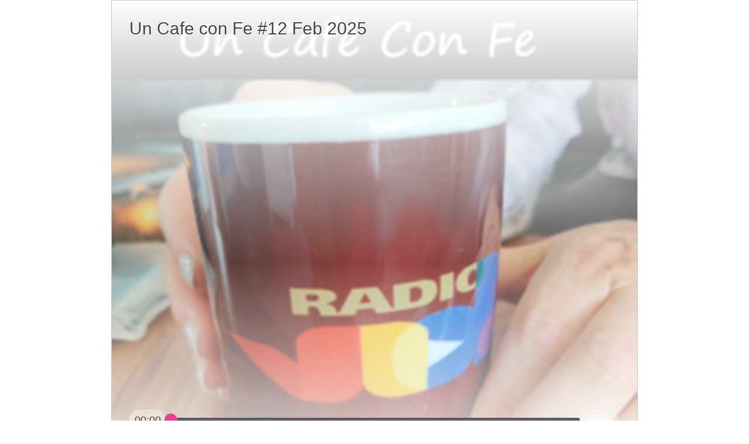

--- FILE ---
content_type: text/html; charset=UTF-8
request_url: https://timbre-player.sharp-stream.com/embed/feed/a0f6fd6a-a429-4de0-b4eb-a86333e47679
body_size: 4173
content:
<!DOCTYPE html>
<html lang="en">
<head>
    <meta charset="utf-8">
    <meta name="viewport" content="width=device-width, initial-scale=1">
    <meta name="csrf-token" content="IDoWprBcp7bw2QZQPg5MAXf7MDF3R6w6x9wo52vZ">
    <meta property="og:title" content="Un Café con Fe" />
    <meta property="og:description" content="" />
    <meta property="og:type" content="music.song" />
    <meta property="og:url" content="http://timbre-player.sharp-stream.com/embed/feed/a0f6fd6a-a429-4de0-b4eb-a86333e47679" />
    <meta property="og:image" content="/media/placeholder-image.png" />
    <meta property="og:site_name" content="Timbre Player" />
    <meta property="fb:app_id" content="" />
    <title>Timbre Player</title>
            <link rel="alternate" type="application/rss+xml" title="Timbre Player" href="" />
                <script async src="https://www.googletagmanager.com/gtag/js?id=GTM-MX4675TK"></script>
        <script>
            window.dataLayer = window.dataLayer || [];

            function gtag() {
                dataLayer.push(arguments);
            }
            gtag("js", new Date());
            gtag("config", '');

        </script>
        <script defer src="/js/waveform-data.js?id=cf0306feb3c71feb089afed1a09d603a"></script>

            <script defer src="https://p2.iono.fm/bundle/0.11.6/player.js"></script>
        <script defer src="https://p2.iono.fm/bundle/0.11.6/player-ui.js"></script>
        <script defer src="https://p2.iono.fm/bundle/0.11.6/layouts/square.js"></script>
        <script>window["sharedData"]={"type":"feed","player_url":"https:\/\/timbre-player.sharp-stream.com\/embed\/feed\/a0f6fd6a-a429-4de0-b4eb-a86333e47679","query":{"chapters":false,"artwork":true,"nocache":false,"artwork_url":"\/media\/placeholder-image.png","name":"Un Caf\u00e9 con Fe","description":null,"page_title":"Timbre Player","skip":"0","limit":"1000"},"player":{"source":{"metadata":{"contentType":"playlist","title":"Un Caf\u00e9 con Fe","url":"https:\/\/timbre-player.sharp-stream.com\/embed\/feed\/a0f6fd6a-a429-4de0-b4eb-a86333e47679?skip=0&limit=1000"},"items":[{"metadata":{"contentType":"podcast","uid":"5ad98471-d872-477d-9d14-9aa5acf75fc8","duration":0,"language":"en","title":"Un Cafe con Fe #12 Feb 2025","description":"<p>Cuidado con tu reputaci\u00f3n<\/p>","creator":"","grouping":"","published":1,"publishDate":null,"url":"https:\/\/timbre-player.sharp-stream.com\/embed\/item\/5ad98471-d872-477d-9d14-9aa5acf75fc8","explicit":false,"icons":[{"size":"small","url":"https:\/\/assets.sharp-stream.com\/content\/radio_vida\/artwork\/thumbnails\/1684159529-un-cafe-con-fe-web1400.jpg"},{"size":"medium","url":"https:\/\/assets.sharp-stream.com\/content\/radio_vida\/artwork\/thumbnails\/1684159529-un-cafe-con-fe-web1400.jpg"},{"size":"large","url":"https:\/\/assets.sharp-stream.com\/content\/radio_vida\/artwork\/thumbnails\/1684159529-un-cafe-con-fe-web1400.jpg"}],"banners":[]},"audio":[{"url":"https:\/\/aod.sharp-stream.com\/content\/radio_vida\/storage\/1745329334-un_cafe_con_fe_12_feb_2025.mp3?aw_0_1st.ri=sharpstream&aw_0_1st.organization=sharpstream&awEpisodeId=5ad98471-d872-477d-9d14-9aa5acf75fc8&awCollectionId=a0f6fd6a-a429-4de0-b4eb-a86333e47679&providerId=radio_vida","bitrate":0,"quality":"high","filesize":0,"download":"https:\/\/aod.sharp-stream.com\/content\/radio_vida\/storage\/1745329334-un_cafe_con_fe_12_feb_2025.mp3?aw_0_1st.ri=sharpstream&aw_0_1st.organization=sharpstream&awEpisodeId=5ad98471-d872-477d-9d14-9aa5acf75fc8&awCollectionId=a0f6fd6a-a429-4de0-b4eb-a86333e47679&providerId=radio_vida"}],"text":[],"links":[{"kind":"waveform","url":"https:\/\/assets.sharp-stream.com\/content\/radio_vida\/waveforms\/1745329334-un_cafe_con_fe_12_feb_2025.json"}],"tags":[],"ads":[]},{"metadata":{"contentType":"podcast","uid":"f9725d84-d97f-41d2-a93c-918964827538","duration":0,"language":"en","title":"Un Caf\u00e9 con Fe","description":"<p>#8 La verdad Nov 2024<\/p>","creator":"","grouping":"","published":1,"publishDate":null,"url":"https:\/\/timbre-player.sharp-stream.com\/embed\/item\/f9725d84-d97f-41d2-a93c-918964827538","explicit":false,"icons":[{"size":"small","url":"https:\/\/assets.sharp-stream.com\/content\/radio_vida\/artwork\/thumbnails\/1684159529-un-cafe-con-fe-web1400.jpg"},{"size":"medium","url":"https:\/\/assets.sharp-stream.com\/content\/radio_vida\/artwork\/thumbnails\/1684159529-un-cafe-con-fe-web1400.jpg"},{"size":"large","url":"https:\/\/assets.sharp-stream.com\/content\/radio_vida\/artwork\/thumbnails\/1684159529-un-cafe-con-fe-web1400.jpg"}],"banners":[]},"audio":[{"url":"https:\/\/aod.sharp-stream.com\/content\/radio_vida\/storage\/1745329283-un_cafe_con_fe.mp3?aw_0_1st.ri=sharpstream&aw_0_1st.organization=sharpstream&awEpisodeId=f9725d84-d97f-41d2-a93c-918964827538&awCollectionId=a0f6fd6a-a429-4de0-b4eb-a86333e47679&providerId=radio_vida","bitrate":0,"quality":"high","filesize":0,"download":"https:\/\/aod.sharp-stream.com\/content\/radio_vida\/storage\/1745329283-un_cafe_con_fe.mp3?aw_0_1st.ri=sharpstream&aw_0_1st.organization=sharpstream&awEpisodeId=f9725d84-d97f-41d2-a93c-918964827538&awCollectionId=a0f6fd6a-a429-4de0-b4eb-a86333e47679&providerId=radio_vida"}],"text":[],"links":[{"kind":"waveform","url":"https:\/\/assets.sharp-stream.com\/content\/radio_vida\/waveforms\/1745329283-un_cafe_con_fe.json"}],"tags":[],"ads":[]},{"metadata":{"contentType":"podcast","uid":"cbb5d708-a5a2-47d5-a8c9-3643e7bac384","duration":0,"language":"en","title":"Un Caf\u00e9 con Fe","description":"<p>#11 Caminando en la verdad<\/p>","creator":"","grouping":"","published":1,"publishDate":null,"url":"https:\/\/timbre-player.sharp-stream.com\/embed\/item\/cbb5d708-a5a2-47d5-a8c9-3643e7bac384","explicit":false,"icons":[{"size":"small","url":"https:\/\/assets.sharp-stream.com\/content\/radio_vida\/artwork\/thumbnails\/1684159529-un-cafe-con-fe-web1400.jpg"},{"size":"medium","url":"https:\/\/assets.sharp-stream.com\/content\/radio_vida\/artwork\/thumbnails\/1684159529-un-cafe-con-fe-web1400.jpg"},{"size":"large","url":"https:\/\/assets.sharp-stream.com\/content\/radio_vida\/artwork\/thumbnails\/1684159529-un-cafe-con-fe-web1400.jpg"}],"banners":[]},"audio":[{"url":"https:\/\/aod.sharp-stream.com\/content\/radio_vida\/storage\/1745329188-un_cafe_con_fe.mp3?aw_0_1st.ri=sharpstream&aw_0_1st.organization=sharpstream&awEpisodeId=cbb5d708-a5a2-47d5-a8c9-3643e7bac384&awCollectionId=a0f6fd6a-a429-4de0-b4eb-a86333e47679&providerId=radio_vida","bitrate":0,"quality":"high","filesize":0,"download":"https:\/\/aod.sharp-stream.com\/content\/radio_vida\/storage\/1745329188-un_cafe_con_fe.mp3?aw_0_1st.ri=sharpstream&aw_0_1st.organization=sharpstream&awEpisodeId=cbb5d708-a5a2-47d5-a8c9-3643e7bac384&awCollectionId=a0f6fd6a-a429-4de0-b4eb-a86333e47679&providerId=radio_vida"}],"text":[],"links":[{"kind":"waveform","url":"https:\/\/assets.sharp-stream.com\/content\/radio_vida\/waveforms\/1745329188-un_cafe_con_fe.json"}],"tags":[],"ads":[]},{"metadata":{"contentType":"podcast","uid":"0ac6acdb-eb96-420c-8b3f-a3301af93deb","duration":0,"language":"en","title":"Un Cafe con Fe #13 Paqui y Pili 1 abr 2025","description":"","creator":"","grouping":"","published":1,"publishDate":null,"url":"https:\/\/timbre-player.sharp-stream.com\/embed\/item\/0ac6acdb-eb96-420c-8b3f-a3301af93deb","explicit":false,"icons":[{"size":"small","url":"https:\/\/assets.sharp-stream.com\/content\/radio_vida\/artwork\/thumbnails\/1684159529-un-cafe-con-fe-web1400.jpg"},{"size":"medium","url":"https:\/\/assets.sharp-stream.com\/content\/radio_vida\/artwork\/thumbnails\/1684159529-un-cafe-con-fe-web1400.jpg"},{"size":"large","url":"https:\/\/assets.sharp-stream.com\/content\/radio_vida\/artwork\/thumbnails\/1684159529-un-cafe-con-fe-web1400.jpg"}],"banners":[]},"audio":[{"url":"https:\/\/aod.sharp-stream.com\/content\/radio_vida\/storage\/1745327765-un_cafe_con_fe_13_paqui_y_pili_1_abr_2025.mp3?aw_0_1st.ri=sharpstream&aw_0_1st.organization=sharpstream&awEpisodeId=0ac6acdb-eb96-420c-8b3f-a3301af93deb&awCollectionId=a0f6fd6a-a429-4de0-b4eb-a86333e47679&providerId=radio_vida","bitrate":0,"quality":"high","filesize":0,"download":"https:\/\/aod.sharp-stream.com\/content\/radio_vida\/storage\/1745327765-un_cafe_con_fe_13_paqui_y_pili_1_abr_2025.mp3?aw_0_1st.ri=sharpstream&aw_0_1st.organization=sharpstream&awEpisodeId=0ac6acdb-eb96-420c-8b3f-a3301af93deb&awCollectionId=a0f6fd6a-a429-4de0-b4eb-a86333e47679&providerId=radio_vida"}],"text":[],"links":[{"kind":"waveform","url":"https:\/\/assets.sharp-stream.com\/content\/radio_vida\/waveforms\/1745327765-un_cafe_con_fe_13_paqui_y_pili_1_abr_2025.json"}],"tags":[],"ads":[]},{"metadata":{"contentType":"podcast","uid":"622d6c80-e097-4b78-984d-e05f36dae839","duration":0,"language":"en","title":"Abre los Ojos Efesios 10","description":"","creator":"","grouping":"","published":1,"publishDate":null,"url":"https:\/\/timbre-player.sharp-stream.com\/embed\/item\/622d6c80-e097-4b78-984d-e05f36dae839","explicit":false,"icons":[{"size":"small","url":"https:\/\/assets.sharp-stream.com\/content\/radio_vida\/artwork\/thumbnails\/1684159529-un-cafe-con-fe-web1400.jpg"},{"size":"medium","url":"https:\/\/assets.sharp-stream.com\/content\/radio_vida\/artwork\/thumbnails\/1684159529-un-cafe-con-fe-web1400.jpg"},{"size":"large","url":"https:\/\/assets.sharp-stream.com\/content\/radio_vida\/artwork\/thumbnails\/1684159529-un-cafe-con-fe-web1400.jpg"}],"banners":[]},"audio":[{"url":"https:\/\/aod.sharp-stream.com\/content\/radio_vida\/storage\/1700000875-abre_los_ojos_efesios_10.mp3?aw_0_1st.ri=sharpstream&aw_0_1st.organization=sharpstream&awEpisodeId=622d6c80-e097-4b78-984d-e05f36dae839&awCollectionId=a0f6fd6a-a429-4de0-b4eb-a86333e47679&providerId=radio_vida","bitrate":0,"quality":"high","filesize":0,"download":"https:\/\/aod.sharp-stream.com\/content\/radio_vida\/storage\/1700000875-abre_los_ojos_efesios_10.mp3?aw_0_1st.ri=sharpstream&aw_0_1st.organization=sharpstream&awEpisodeId=622d6c80-e097-4b78-984d-e05f36dae839&awCollectionId=a0f6fd6a-a429-4de0-b4eb-a86333e47679&providerId=radio_vida"}],"text":[],"links":[{"kind":"waveform","url":"https:\/\/assets.sharp-stream.com\/content\/radio_vida\/waveforms\/1700000875-abre_los_ojos_efesios_10.json"}],"tags":[],"ads":[]},{"metadata":{"contentType":"podcast","uid":"830ccdbc-7a40-4000-bd90-ff07be350e07","duration":0,"language":"en","title":"Verdad de Dios Mateo 28","description":"","creator":"","grouping":"","published":1,"publishDate":null,"url":"https:\/\/timbre-player.sharp-stream.com\/embed\/item\/830ccdbc-7a40-4000-bd90-ff07be350e07","explicit":false,"icons":[{"size":"small","url":"https:\/\/assets.sharp-stream.com\/content\/radio_vida\/artwork\/thumbnails\/1684159529-un-cafe-con-fe-web1400.jpg"},{"size":"medium","url":"https:\/\/assets.sharp-stream.com\/content\/radio_vida\/artwork\/thumbnails\/1684159529-un-cafe-con-fe-web1400.jpg"},{"size":"large","url":"https:\/\/assets.sharp-stream.com\/content\/radio_vida\/artwork\/thumbnails\/1684159529-un-cafe-con-fe-web1400.jpg"}],"banners":[]},"audio":[{"url":"https:\/\/aod.sharp-stream.com\/content\/radio_vida\/storage\/1700000812-verdad_de_dios_mateo_28.mp3?aw_0_1st.ri=sharpstream&aw_0_1st.organization=sharpstream&awEpisodeId=830ccdbc-7a40-4000-bd90-ff07be350e07&awCollectionId=a0f6fd6a-a429-4de0-b4eb-a86333e47679&providerId=radio_vida","bitrate":0,"quality":"high","filesize":0,"download":"https:\/\/aod.sharp-stream.com\/content\/radio_vida\/storage\/1700000812-verdad_de_dios_mateo_28.mp3?aw_0_1st.ri=sharpstream&aw_0_1st.organization=sharpstream&awEpisodeId=830ccdbc-7a40-4000-bd90-ff07be350e07&awCollectionId=a0f6fd6a-a429-4de0-b4eb-a86333e47679&providerId=radio_vida"}],"text":[],"links":[{"kind":"waveform","url":"https:\/\/assets.sharp-stream.com\/content\/radio_vida\/waveforms\/1700000812-verdad_de_dios_mateo_28.json"}],"tags":[],"ads":[]},{"metadata":{"contentType":"podcast","uid":"a71f80b0-74c9-47fe-bfe7-e161fb60bd34","duration":0,"language":"en","title":"Dios est\u00e1 Cerca","description":"","creator":"","grouping":"","published":1,"publishDate":null,"url":"https:\/\/timbre-player.sharp-stream.com\/embed\/item\/a71f80b0-74c9-47fe-bfe7-e161fb60bd34","explicit":false,"icons":[{"size":"small","url":"https:\/\/assets.sharp-stream.com\/content\/radio_vida\/artwork\/thumbnails\/1684159529-un-cafe-con-fe-web1400.jpg"},{"size":"medium","url":"https:\/\/assets.sharp-stream.com\/content\/radio_vida\/artwork\/thumbnails\/1684159529-un-cafe-con-fe-web1400.jpg"},{"size":"large","url":"https:\/\/assets.sharp-stream.com\/content\/radio_vida\/artwork\/thumbnails\/1684159529-un-cafe-con-fe-web1400.jpg"}],"banners":[]},"audio":[{"url":"https:\/\/aod.sharp-stream.com\/content\/radio_vida\/storage\/1700000745-dios_esta_cerca.mp3?aw_0_1st.ri=sharpstream&aw_0_1st.organization=sharpstream&awEpisodeId=a71f80b0-74c9-47fe-bfe7-e161fb60bd34&awCollectionId=a0f6fd6a-a429-4de0-b4eb-a86333e47679&providerId=radio_vida","bitrate":0,"quality":"high","filesize":0,"download":"https:\/\/aod.sharp-stream.com\/content\/radio_vida\/storage\/1700000745-dios_esta_cerca.mp3?aw_0_1st.ri=sharpstream&aw_0_1st.organization=sharpstream&awEpisodeId=a71f80b0-74c9-47fe-bfe7-e161fb60bd34&awCollectionId=a0f6fd6a-a429-4de0-b4eb-a86333e47679&providerId=radio_vida"}],"text":[],"links":[{"kind":"waveform","url":"https:\/\/assets.sharp-stream.com\/content\/radio_vida\/waveforms\/1700000745-dios_esta_cerca.json"}],"tags":[],"ads":[]},{"metadata":{"contentType":"podcast","uid":"4c3ff8f5-7438-4d1c-8091-9efd56a36135","duration":0,"language":"en","title":"Ser Cristiano","description":"","creator":"","grouping":"","published":1,"publishDate":null,"url":"https:\/\/timbre-player.sharp-stream.com\/embed\/item\/4c3ff8f5-7438-4d1c-8091-9efd56a36135","explicit":false,"icons":[{"size":"small","url":"https:\/\/assets.sharp-stream.com\/content\/radio_vida\/artwork\/thumbnails\/1684159529-un-cafe-con-fe-web1400.jpg"},{"size":"medium","url":"https:\/\/assets.sharp-stream.com\/content\/radio_vida\/artwork\/thumbnails\/1684159529-un-cafe-con-fe-web1400.jpg"},{"size":"large","url":"https:\/\/assets.sharp-stream.com\/content\/radio_vida\/artwork\/thumbnails\/1684159529-un-cafe-con-fe-web1400.jpg"}],"banners":[]},"audio":[{"url":"https:\/\/aod.sharp-stream.com\/content\/radio_vida\/storage\/1700000705-ser_cristiano.mp3?aw_0_1st.ri=sharpstream&aw_0_1st.organization=sharpstream&awEpisodeId=4c3ff8f5-7438-4d1c-8091-9efd56a36135&awCollectionId=a0f6fd6a-a429-4de0-b4eb-a86333e47679&providerId=radio_vida","bitrate":0,"quality":"high","filesize":0,"download":"https:\/\/aod.sharp-stream.com\/content\/radio_vida\/storage\/1700000705-ser_cristiano.mp3?aw_0_1st.ri=sharpstream&aw_0_1st.organization=sharpstream&awEpisodeId=4c3ff8f5-7438-4d1c-8091-9efd56a36135&awCollectionId=a0f6fd6a-a429-4de0-b4eb-a86333e47679&providerId=radio_vida"}],"text":[],"links":[{"kind":"waveform","url":"https:\/\/assets.sharp-stream.com\/content\/radio_vida\/waveforms\/1700000705-ser_cristiano.json"}],"tags":[],"ads":[]},{"metadata":{"contentType":"podcast","uid":"994aa732-960a-44ab-b8a2-bdedce429a02","duration":0,"language":"en","title":"Hebreos 12","description":"","creator":"","grouping":"","published":1,"publishDate":null,"url":"https:\/\/timbre-player.sharp-stream.com\/embed\/item\/994aa732-960a-44ab-b8a2-bdedce429a02","explicit":false,"icons":[{"size":"small","url":"https:\/\/assets.sharp-stream.com\/content\/radio_vida\/artwork\/thumbnails\/1684159529-un-cafe-con-fe-web1400.jpg"},{"size":"medium","url":"https:\/\/assets.sharp-stream.com\/content\/radio_vida\/artwork\/thumbnails\/1684159529-un-cafe-con-fe-web1400.jpg"},{"size":"large","url":"https:\/\/assets.sharp-stream.com\/content\/radio_vida\/artwork\/thumbnails\/1684159529-un-cafe-con-fe-web1400.jpg"}],"banners":[]},"audio":[{"url":"https:\/\/aod.sharp-stream.com\/content\/radio_vida\/storage\/1700000673-hebreos_12.mp3?aw_0_1st.ri=sharpstream&aw_0_1st.organization=sharpstream&awEpisodeId=994aa732-960a-44ab-b8a2-bdedce429a02&awCollectionId=a0f6fd6a-a429-4de0-b4eb-a86333e47679&providerId=radio_vida","bitrate":0,"quality":"high","filesize":0,"download":"https:\/\/aod.sharp-stream.com\/content\/radio_vida\/storage\/1700000673-hebreos_12.mp3?aw_0_1st.ri=sharpstream&aw_0_1st.organization=sharpstream&awEpisodeId=994aa732-960a-44ab-b8a2-bdedce429a02&awCollectionId=a0f6fd6a-a429-4de0-b4eb-a86333e47679&providerId=radio_vida"}],"text":[],"links":[{"kind":"waveform","url":"https:\/\/assets.sharp-stream.com\/content\/radio_vida\/waveforms\/1700000673-hebreos_12.json"}],"tags":[],"ads":[]},{"metadata":{"contentType":"podcast","uid":"daf0b640-e2fb-4df1-9b05-0b486e0153a8","duration":0,"language":"en","title":"Salmo 19","description":"","creator":"","grouping":"","published":1,"publishDate":null,"url":"https:\/\/timbre-player.sharp-stream.com\/embed\/item\/daf0b640-e2fb-4df1-9b05-0b486e0153a8","explicit":false,"icons":[{"size":"small","url":"https:\/\/assets.sharp-stream.com\/content\/radio_vida\/artwork\/thumbnails\/1684159529-un-cafe-con-fe-web1400.jpg"},{"size":"medium","url":"https:\/\/assets.sharp-stream.com\/content\/radio_vida\/artwork\/thumbnails\/1684159529-un-cafe-con-fe-web1400.jpg"},{"size":"large","url":"https:\/\/assets.sharp-stream.com\/content\/radio_vida\/artwork\/thumbnails\/1684159529-un-cafe-con-fe-web1400.jpg"}],"banners":[]},"audio":[{"url":"https:\/\/aod.sharp-stream.com\/content\/radio_vida\/storage\/1700000575-salmo_19.mp3?aw_0_1st.ri=sharpstream&aw_0_1st.organization=sharpstream&awEpisodeId=daf0b640-e2fb-4df1-9b05-0b486e0153a8&awCollectionId=a0f6fd6a-a429-4de0-b4eb-a86333e47679&providerId=radio_vida","bitrate":0,"quality":"high","filesize":0,"download":"https:\/\/aod.sharp-stream.com\/content\/radio_vida\/storage\/1700000575-salmo_19.mp3?aw_0_1st.ri=sharpstream&aw_0_1st.organization=sharpstream&awEpisodeId=daf0b640-e2fb-4df1-9b05-0b486e0153a8&awCollectionId=a0f6fd6a-a429-4de0-b4eb-a86333e47679&providerId=radio_vida"}],"text":[],"links":[{"kind":"waveform","url":"https:\/\/assets.sharp-stream.com\/content\/radio_vida\/waveforms\/1700000575-salmo_19.json"}],"tags":[],"ads":[]},{"metadata":{"contentType":"podcast","uid":"17057b7c-c6cd-42e8-8a56-a460fe86c8d3","duration":0,"language":"en","title":"Lucas 4","description":"","creator":"","grouping":"","published":1,"publishDate":null,"url":"https:\/\/timbre-player.sharp-stream.com\/embed\/item\/17057b7c-c6cd-42e8-8a56-a460fe86c8d3","explicit":false,"icons":[{"size":"small","url":"https:\/\/assets.sharp-stream.com\/content\/radio_vida\/artwork\/thumbnails\/1684159529-un-cafe-con-fe-web1400.jpg"},{"size":"medium","url":"https:\/\/assets.sharp-stream.com\/content\/radio_vida\/artwork\/thumbnails\/1684159529-un-cafe-con-fe-web1400.jpg"},{"size":"large","url":"https:\/\/assets.sharp-stream.com\/content\/radio_vida\/artwork\/thumbnails\/1684159529-un-cafe-con-fe-web1400.jpg"}],"banners":[]},"audio":[{"url":"https:\/\/aod.sharp-stream.com\/content\/radio_vida\/storage\/1700000541-lucas_4.mp3?aw_0_1st.ri=sharpstream&aw_0_1st.organization=sharpstream&awEpisodeId=17057b7c-c6cd-42e8-8a56-a460fe86c8d3&awCollectionId=a0f6fd6a-a429-4de0-b4eb-a86333e47679&providerId=radio_vida","bitrate":0,"quality":"high","filesize":0,"download":"https:\/\/aod.sharp-stream.com\/content\/radio_vida\/storage\/1700000541-lucas_4.mp3?aw_0_1st.ri=sharpstream&aw_0_1st.organization=sharpstream&awEpisodeId=17057b7c-c6cd-42e8-8a56-a460fe86c8d3&awCollectionId=a0f6fd6a-a429-4de0-b4eb-a86333e47679&providerId=radio_vida"}],"text":[],"links":[{"kind":"waveform","url":"https:\/\/assets.sharp-stream.com\/content\/radio_vida\/waveforms\/1700000541-lucas_4.json"}],"tags":[],"ads":[]},{"metadata":{"contentType":"podcast","uid":"c38fe430-af4b-44b1-9ca8-a97b8ad4c49f","duration":0,"language":"en","title":"G\u00e9nesis 28","description":"","creator":"","grouping":"","published":1,"publishDate":null,"url":"https:\/\/timbre-player.sharp-stream.com\/embed\/item\/c38fe430-af4b-44b1-9ca8-a97b8ad4c49f","explicit":false,"icons":[{"size":"small","url":"https:\/\/assets.sharp-stream.com\/content\/radio_vida\/artwork\/thumbnails\/1684159529-un-cafe-con-fe-web1400.jpg"},{"size":"medium","url":"https:\/\/assets.sharp-stream.com\/content\/radio_vida\/artwork\/thumbnails\/1684159529-un-cafe-con-fe-web1400.jpg"},{"size":"large","url":"https:\/\/assets.sharp-stream.com\/content\/radio_vida\/artwork\/thumbnails\/1684159529-un-cafe-con-fe-web1400.jpg"}],"banners":[]},"audio":[{"url":"https:\/\/aod.sharp-stream.com\/content\/radio_vida\/storage\/1700000503-genesis_28.mp3?aw_0_1st.ri=sharpstream&aw_0_1st.organization=sharpstream&awEpisodeId=c38fe430-af4b-44b1-9ca8-a97b8ad4c49f&awCollectionId=a0f6fd6a-a429-4de0-b4eb-a86333e47679&providerId=radio_vida","bitrate":0,"quality":"high","filesize":0,"download":"https:\/\/aod.sharp-stream.com\/content\/radio_vida\/storage\/1700000503-genesis_28.mp3?aw_0_1st.ri=sharpstream&aw_0_1st.organization=sharpstream&awEpisodeId=c38fe430-af4b-44b1-9ca8-a97b8ad4c49f&awCollectionId=a0f6fd6a-a429-4de0-b4eb-a86333e47679&providerId=radio_vida"}],"text":[],"links":[{"kind":"waveform","url":"https:\/\/assets.sharp-stream.com\/content\/radio_vida\/waveforms\/1700000503-genesis_28.json"}],"tags":[],"ads":[]},{"metadata":{"contentType":"podcast","uid":"831dd841-91fc-4081-99ad-c0b0031e1bcd","duration":0,"language":"en","title":"Efesios 5","description":"","creator":"","grouping":"","published":1,"publishDate":null,"url":"https:\/\/timbre-player.sharp-stream.com\/embed\/item\/831dd841-91fc-4081-99ad-c0b0031e1bcd","explicit":false,"icons":[{"size":"small","url":"https:\/\/assets.sharp-stream.com\/content\/radio_vida\/artwork\/thumbnails\/1684159529-un-cafe-con-fe-web1400.jpg"},{"size":"medium","url":"https:\/\/assets.sharp-stream.com\/content\/radio_vida\/artwork\/thumbnails\/1684159529-un-cafe-con-fe-web1400.jpg"},{"size":"large","url":"https:\/\/assets.sharp-stream.com\/content\/radio_vida\/artwork\/thumbnails\/1684159529-un-cafe-con-fe-web1400.jpg"}],"banners":[]},"audio":[{"url":"https:\/\/aod.sharp-stream.com\/content\/radio_vida\/storage\/1700000454-efesios_5.mp3?aw_0_1st.ri=sharpstream&aw_0_1st.organization=sharpstream&awEpisodeId=831dd841-91fc-4081-99ad-c0b0031e1bcd&awCollectionId=a0f6fd6a-a429-4de0-b4eb-a86333e47679&providerId=radio_vida","bitrate":0,"quality":"high","filesize":0,"download":"https:\/\/aod.sharp-stream.com\/content\/radio_vida\/storage\/1700000454-efesios_5.mp3?aw_0_1st.ri=sharpstream&aw_0_1st.organization=sharpstream&awEpisodeId=831dd841-91fc-4081-99ad-c0b0031e1bcd&awCollectionId=a0f6fd6a-a429-4de0-b4eb-a86333e47679&providerId=radio_vida"}],"text":[],"links":[{"kind":"waveform","url":"https:\/\/assets.sharp-stream.com\/content\/radio_vida\/waveforms\/1700000454-efesios_5.json"}],"tags":[],"ads":[]},{"metadata":{"contentType":"podcast","uid":"f24a6c26-e10a-4152-88f6-e64674ddd960","duration":0,"language":"en","title":"Filipenses 4","description":"","creator":"","grouping":"","published":1,"publishDate":null,"url":"https:\/\/timbre-player.sharp-stream.com\/embed\/item\/f24a6c26-e10a-4152-88f6-e64674ddd960","explicit":false,"icons":[{"size":"small","url":"https:\/\/assets.sharp-stream.com\/content\/radio_vida\/artwork\/thumbnails\/1684159529-un-cafe-con-fe-web1400.jpg"},{"size":"medium","url":"https:\/\/assets.sharp-stream.com\/content\/radio_vida\/artwork\/thumbnails\/1684159529-un-cafe-con-fe-web1400.jpg"},{"size":"large","url":"https:\/\/assets.sharp-stream.com\/content\/radio_vida\/artwork\/thumbnails\/1684159529-un-cafe-con-fe-web1400.jpg"}],"banners":[]},"audio":[{"url":"https:\/\/aod.sharp-stream.com\/content\/radio_vida\/storage\/1700000391-filipenses_4.mp3?aw_0_1st.ri=sharpstream&aw_0_1st.organization=sharpstream&awEpisodeId=f24a6c26-e10a-4152-88f6-e64674ddd960&awCollectionId=a0f6fd6a-a429-4de0-b4eb-a86333e47679&providerId=radio_vida","bitrate":0,"quality":"high","filesize":0,"download":"https:\/\/aod.sharp-stream.com\/content\/radio_vida\/storage\/1700000391-filipenses_4.mp3?aw_0_1st.ri=sharpstream&aw_0_1st.organization=sharpstream&awEpisodeId=f24a6c26-e10a-4152-88f6-e64674ddd960&awCollectionId=a0f6fd6a-a429-4de0-b4eb-a86333e47679&providerId=radio_vida"}],"text":[],"links":[{"kind":"waveform","url":"https:\/\/assets.sharp-stream.com\/content\/radio_vida\/waveforms\/1700000391-filipenses_4.json"}],"tags":[],"ads":[]},{"metadata":{"contentType":"podcast","uid":"ae7915f1-1ffa-4565-9fe1-e0f40b9f370e","duration":0,"language":"en","title":"Isa\u00edas 26","description":"","creator":"","grouping":"","published":1,"publishDate":null,"url":"https:\/\/timbre-player.sharp-stream.com\/embed\/item\/ae7915f1-1ffa-4565-9fe1-e0f40b9f370e","explicit":false,"icons":[{"size":"small","url":"https:\/\/assets.sharp-stream.com\/content\/radio_vida\/artwork\/thumbnails\/1684159529-un-cafe-con-fe-web1400.jpg"},{"size":"medium","url":"https:\/\/assets.sharp-stream.com\/content\/radio_vida\/artwork\/thumbnails\/1684159529-un-cafe-con-fe-web1400.jpg"},{"size":"large","url":"https:\/\/assets.sharp-stream.com\/content\/radio_vida\/artwork\/thumbnails\/1684159529-un-cafe-con-fe-web1400.jpg"}],"banners":[]},"audio":[{"url":"https:\/\/aod.sharp-stream.com\/content\/radio_vida\/storage\/1700000342-isaias_26.mp3?aw_0_1st.ri=sharpstream&aw_0_1st.organization=sharpstream&awEpisodeId=ae7915f1-1ffa-4565-9fe1-e0f40b9f370e&awCollectionId=a0f6fd6a-a429-4de0-b4eb-a86333e47679&providerId=radio_vida","bitrate":0,"quality":"high","filesize":0,"download":"https:\/\/aod.sharp-stream.com\/content\/radio_vida\/storage\/1700000342-isaias_26.mp3?aw_0_1st.ri=sharpstream&aw_0_1st.organization=sharpstream&awEpisodeId=ae7915f1-1ffa-4565-9fe1-e0f40b9f370e&awCollectionId=a0f6fd6a-a429-4de0-b4eb-a86333e47679&providerId=radio_vida"}],"text":[],"links":[{"kind":"waveform","url":"https:\/\/assets.sharp-stream.com\/content\/radio_vida\/waveforms\/1700000342-isaias_26.json"}],"tags":[],"ads":[]},{"metadata":{"contentType":"podcast","uid":"5be44371-f8ca-44db-8ca2-816385ba4705","duration":0,"language":"en","title":"Autoexaminarse","description":"","creator":"","grouping":"","published":1,"publishDate":null,"url":"https:\/\/timbre-player.sharp-stream.com\/embed\/item\/5be44371-f8ca-44db-8ca2-816385ba4705","explicit":false,"icons":[{"size":"small","url":"https:\/\/assets.sharp-stream.com\/content\/radio_vida\/artwork\/thumbnails\/1684159529-un-cafe-con-fe-web1400.jpg"},{"size":"medium","url":"https:\/\/assets.sharp-stream.com\/content\/radio_vida\/artwork\/thumbnails\/1684159529-un-cafe-con-fe-web1400.jpg"},{"size":"large","url":"https:\/\/assets.sharp-stream.com\/content\/radio_vida\/artwork\/thumbnails\/1684159529-un-cafe-con-fe-web1400.jpg"}],"banners":[]},"audio":[{"url":"https:\/\/aod.sharp-stream.com\/content\/radio_vida\/storage\/1700000289-autoexaminarse.mp3?aw_0_1st.ri=sharpstream&aw_0_1st.organization=sharpstream&awEpisodeId=5be44371-f8ca-44db-8ca2-816385ba4705&awCollectionId=a0f6fd6a-a429-4de0-b4eb-a86333e47679&providerId=radio_vida","bitrate":0,"quality":"high","filesize":0,"download":"https:\/\/aod.sharp-stream.com\/content\/radio_vida\/storage\/1700000289-autoexaminarse.mp3?aw_0_1st.ri=sharpstream&aw_0_1st.organization=sharpstream&awEpisodeId=5be44371-f8ca-44db-8ca2-816385ba4705&awCollectionId=a0f6fd6a-a429-4de0-b4eb-a86333e47679&providerId=radio_vida"}],"text":[],"links":[{"kind":"waveform","url":"https:\/\/assets.sharp-stream.com\/content\/radio_vida\/waveforms\/1700000289-autoexaminarse.json"}],"tags":[],"ads":[]},{"metadata":{"contentType":"podcast","uid":"22c48888-398a-47b3-9931-f20d0bd9e5d2","duration":0,"language":"en","title":"Soledad","description":"","creator":"","grouping":"","published":1,"publishDate":null,"url":"https:\/\/timbre-player.sharp-stream.com\/embed\/item\/22c48888-398a-47b3-9931-f20d0bd9e5d2","explicit":false,"icons":[{"size":"small","url":"https:\/\/assets.sharp-stream.com\/content\/radio_vida\/artwork\/thumbnails\/1684159529-un-cafe-con-fe-web1400.jpg"},{"size":"medium","url":"https:\/\/assets.sharp-stream.com\/content\/radio_vida\/artwork\/thumbnails\/1684159529-un-cafe-con-fe-web1400.jpg"},{"size":"large","url":"https:\/\/assets.sharp-stream.com\/content\/radio_vida\/artwork\/thumbnails\/1684159529-un-cafe-con-fe-web1400.jpg"}],"banners":[]},"audio":[{"url":"https:\/\/aod.sharp-stream.com\/content\/radio_vida\/storage\/1700000246-soledad.mp3?aw_0_1st.ri=sharpstream&aw_0_1st.organization=sharpstream&awEpisodeId=22c48888-398a-47b3-9931-f20d0bd9e5d2&awCollectionId=a0f6fd6a-a429-4de0-b4eb-a86333e47679&providerId=radio_vida","bitrate":0,"quality":"high","filesize":0,"download":"https:\/\/aod.sharp-stream.com\/content\/radio_vida\/storage\/1700000246-soledad.mp3?aw_0_1st.ri=sharpstream&aw_0_1st.organization=sharpstream&awEpisodeId=22c48888-398a-47b3-9931-f20d0bd9e5d2&awCollectionId=a0f6fd6a-a429-4de0-b4eb-a86333e47679&providerId=radio_vida"}],"text":[],"links":[{"kind":"waveform","url":"https:\/\/assets.sharp-stream.com\/content\/radio_vida\/waveforms\/1700000246-soledad.json"}],"tags":[],"ads":[]},{"metadata":{"contentType":"podcast","uid":"29e980b3-d51a-467c-a568-fe2515177cc6","duration":0,"language":"en","title":"Siempre Encontrar","description":"","creator":"","grouping":"","published":1,"publishDate":null,"url":"https:\/\/timbre-player.sharp-stream.com\/embed\/item\/29e980b3-d51a-467c-a568-fe2515177cc6","explicit":false,"icons":[{"size":"small","url":"https:\/\/assets.sharp-stream.com\/content\/radio_vida\/artwork\/thumbnails\/1684159529-un-cafe-con-fe-web1400.jpg"},{"size":"medium","url":"https:\/\/assets.sharp-stream.com\/content\/radio_vida\/artwork\/thumbnails\/1684159529-un-cafe-con-fe-web1400.jpg"},{"size":"large","url":"https:\/\/assets.sharp-stream.com\/content\/radio_vida\/artwork\/thumbnails\/1684159529-un-cafe-con-fe-web1400.jpg"}],"banners":[]},"audio":[{"url":"https:\/\/aod.sharp-stream.com\/content\/radio_vida\/storage\/1700000207-siempre_encontrar.mp3?aw_0_1st.ri=sharpstream&aw_0_1st.organization=sharpstream&awEpisodeId=29e980b3-d51a-467c-a568-fe2515177cc6&awCollectionId=a0f6fd6a-a429-4de0-b4eb-a86333e47679&providerId=radio_vida","bitrate":0,"quality":"high","filesize":0,"download":"https:\/\/aod.sharp-stream.com\/content\/radio_vida\/storage\/1700000207-siempre_encontrar.mp3?aw_0_1st.ri=sharpstream&aw_0_1st.organization=sharpstream&awEpisodeId=29e980b3-d51a-467c-a568-fe2515177cc6&awCollectionId=a0f6fd6a-a429-4de0-b4eb-a86333e47679&providerId=radio_vida"}],"text":[],"links":[{"kind":"waveform","url":"https:\/\/assets.sharp-stream.com\/content\/radio_vida\/waveforms\/1700000207-siempre_encontrar.json"}],"tags":[],"ads":[]},{"metadata":{"contentType":"podcast","uid":"470e15e0-2753-4e26-8b01-6955dc61cf3b","duration":0,"language":"en","title":"Vivo Efecto","description":"","creator":"","grouping":"","published":1,"publishDate":null,"url":"https:\/\/timbre-player.sharp-stream.com\/embed\/item\/470e15e0-2753-4e26-8b01-6955dc61cf3b","explicit":false,"icons":[{"size":"small","url":"https:\/\/assets.sharp-stream.com\/content\/radio_vida\/artwork\/thumbnails\/1684159529-un-cafe-con-fe-web1400.jpg"},{"size":"medium","url":"https:\/\/assets.sharp-stream.com\/content\/radio_vida\/artwork\/thumbnails\/1684159529-un-cafe-con-fe-web1400.jpg"},{"size":"large","url":"https:\/\/assets.sharp-stream.com\/content\/radio_vida\/artwork\/thumbnails\/1684159529-un-cafe-con-fe-web1400.jpg"}],"banners":[]},"audio":[{"url":"https:\/\/aod.sharp-stream.com\/content\/radio_vida\/storage\/1700000158-vivo_efecto.mp3?aw_0_1st.ri=sharpstream&aw_0_1st.organization=sharpstream&awEpisodeId=470e15e0-2753-4e26-8b01-6955dc61cf3b&awCollectionId=a0f6fd6a-a429-4de0-b4eb-a86333e47679&providerId=radio_vida","bitrate":0,"quality":"high","filesize":0,"download":"https:\/\/aod.sharp-stream.com\/content\/radio_vida\/storage\/1700000158-vivo_efecto.mp3?aw_0_1st.ri=sharpstream&aw_0_1st.organization=sharpstream&awEpisodeId=470e15e0-2753-4e26-8b01-6955dc61cf3b&awCollectionId=a0f6fd6a-a429-4de0-b4eb-a86333e47679&providerId=radio_vida"}],"text":[],"links":[{"kind":"waveform","url":"https:\/\/assets.sharp-stream.com\/content\/radio_vida\/waveforms\/1700000158-vivo_efecto.json"}],"tags":[],"ads":[]},{"metadata":{"contentType":"podcast","uid":"b4705994-e4b4-4ad2-921b-00ee01be0263","duration":0,"language":"en","title":"Te veo- Un caf\u00e9 con fe","description":"","creator":"","grouping":"","published":1,"publishDate":null,"url":"https:\/\/timbre-player.sharp-stream.com\/embed\/item\/b4705994-e4b4-4ad2-921b-00ee01be0263","explicit":false,"icons":[{"size":"small","url":"https:\/\/assets.sharp-stream.com\/content\/radio_vida\/artwork\/thumbnails\/1680597332-whatsapp_image_2023-04-04_at_10_28_34.jpeg"},{"size":"medium","url":"https:\/\/assets.sharp-stream.com\/content\/radio_vida\/artwork\/thumbnails\/1680597332-whatsapp_image_2023-04-04_at_10_28_34.jpeg"},{"size":"large","url":"https:\/\/assets.sharp-stream.com\/content\/radio_vida\/artwork\/thumbnails\/1680597332-whatsapp_image_2023-04-04_at_10_28_34.jpeg"}],"banners":[]},"audio":[{"url":"https:\/\/aod.sharp-stream.com\/content\/radio_vida\/storage\/1680597344-te_veo_un_cafe_con_fe.mp3?aw_0_1st.ri=sharpstream&aw_0_1st.organization=sharpstream&awEpisodeId=b4705994-e4b4-4ad2-921b-00ee01be0263&awCollectionId=a0f6fd6a-a429-4de0-b4eb-a86333e47679&providerId=radio_vida","bitrate":0,"quality":"high","filesize":0,"download":"https:\/\/aod.sharp-stream.com\/content\/radio_vida\/storage\/1680597344-te_veo_un_cafe_con_fe.mp3?aw_0_1st.ri=sharpstream&aw_0_1st.organization=sharpstream&awEpisodeId=b4705994-e4b4-4ad2-921b-00ee01be0263&awCollectionId=a0f6fd6a-a429-4de0-b4eb-a86333e47679&providerId=radio_vida"}],"text":[],"links":[{"kind":"waveform","url":"https:\/\/assets.sharp-stream.com\/content\/radio_vida\/waveforms\/1680597344-te_veo_un_cafe_con_fe.json"}],"tags":[],"ads":[]},{"metadata":{"contentType":"podcast","uid":"e7e36b8f-601f-44f5-a000-ca70e1a24b79","duration":0,"language":"en","title":"Un Caf\u00e9 con Fe - El Des\u00e1nimo","description":"","creator":"","grouping":"","published":1,"publishDate":null,"url":"https:\/\/timbre-player.sharp-stream.com\/embed\/item\/e7e36b8f-601f-44f5-a000-ca70e1a24b79","explicit":false,"icons":[{"size":"small","url":"https:\/\/assets.sharp-stream.com\/content\/radio_vida\/artwork\/thumbnails\/1675164266-img_20230128_165437.jpg"},{"size":"medium","url":"https:\/\/assets.sharp-stream.com\/content\/radio_vida\/artwork\/thumbnails\/1675164266-img_20230128_165437.jpg"},{"size":"large","url":"https:\/\/assets.sharp-stream.com\/content\/radio_vida\/artwork\/thumbnails\/1675164266-img_20230128_165437.jpg"}],"banners":[]},"audio":[{"url":"https:\/\/aod.sharp-stream.com\/content\/radio_vida\/storage\/1675164302-un_cafe_con_fe_el_desanimo.mp3?aw_0_1st.ri=sharpstream&aw_0_1st.organization=sharpstream&awEpisodeId=e7e36b8f-601f-44f5-a000-ca70e1a24b79&awCollectionId=a0f6fd6a-a429-4de0-b4eb-a86333e47679&providerId=radio_vida","bitrate":0,"quality":"high","filesize":0,"download":"https:\/\/aod.sharp-stream.com\/content\/radio_vida\/storage\/1675164302-un_cafe_con_fe_el_desanimo.mp3?aw_0_1st.ri=sharpstream&aw_0_1st.organization=sharpstream&awEpisodeId=e7e36b8f-601f-44f5-a000-ca70e1a24b79&awCollectionId=a0f6fd6a-a429-4de0-b4eb-a86333e47679&providerId=radio_vida"}],"text":[],"links":[{"kind":"waveform","url":"https:\/\/assets.sharp-stream.com\/content\/radio_vida\/waveforms\/1675164302-un_cafe_con_fe_el_desanimo.json"}],"tags":[],"ads":[]},{"metadata":{"contentType":"podcast","uid":"60366ce2-3e6e-42d6-82a2-3967951e7df3","duration":0,"language":"en","title":"Un Caf\u00e9 con Fe - Manuel Ponce","description":"","creator":"","grouping":"","published":1,"publishDate":null,"url":"https:\/\/timbre-player.sharp-stream.com\/embed\/item\/60366ce2-3e6e-42d6-82a2-3967951e7df3","explicit":false,"icons":[{"size":"small","url":"https:\/\/assets.sharp-stream.com\/content\/radio_vida\/artwork\/thumbnails\/1675164197-img_20230128_161246.jpg"},{"size":"medium","url":"https:\/\/assets.sharp-stream.com\/content\/radio_vida\/artwork\/thumbnails\/1675164197-img_20230128_161246.jpg"},{"size":"large","url":"https:\/\/assets.sharp-stream.com\/content\/radio_vida\/artwork\/thumbnails\/1675164197-img_20230128_161246.jpg"}],"banners":[]},"audio":[{"url":"https:\/\/aod.sharp-stream.com\/content\/radio_vida\/storage\/1675164205-un_cafe_con_fe_manuel_ponce.mp3?aw_0_1st.ri=sharpstream&aw_0_1st.organization=sharpstream&awEpisodeId=60366ce2-3e6e-42d6-82a2-3967951e7df3&awCollectionId=a0f6fd6a-a429-4de0-b4eb-a86333e47679&providerId=radio_vida","bitrate":0,"quality":"high","filesize":0,"download":"https:\/\/aod.sharp-stream.com\/content\/radio_vida\/storage\/1675164205-un_cafe_con_fe_manuel_ponce.mp3?aw_0_1st.ri=sharpstream&aw_0_1st.organization=sharpstream&awEpisodeId=60366ce2-3e6e-42d6-82a2-3967951e7df3&awCollectionId=a0f6fd6a-a429-4de0-b4eb-a86333e47679&providerId=radio_vida"}],"text":[],"links":[{"kind":"waveform","url":"https:\/\/assets.sharp-stream.com\/content\/radio_vida\/waveforms\/1675164205-un_cafe_con_fe_manuel_ponce.json"}],"tags":[],"ads":[]},{"metadata":{"contentType":"podcast","uid":"190f4425-0ca6-494f-871f-4434654c6063","duration":0,"language":"en","title":"Un Caf\u00e9 con Fe - Paqui y Pili - El Reposo Parte 2","description":"","creator":"","grouping":"","published":1,"publishDate":null,"url":"https:\/\/timbre-player.sharp-stream.com\/embed\/item\/190f4425-0ca6-494f-871f-4434654c6063","explicit":false,"icons":[{"size":"small","url":"https:\/\/assets.sharp-stream.com\/content\/radio_vida\/artwork\/thumbnails\/1668681709-paqui_y_pili.JPG"},{"size":"medium","url":"https:\/\/assets.sharp-stream.com\/content\/radio_vida\/artwork\/thumbnails\/1668681709-paqui_y_pili.JPG"},{"size":"large","url":"https:\/\/assets.sharp-stream.com\/content\/radio_vida\/artwork\/thumbnails\/1668681709-paqui_y_pili.JPG"}],"banners":[]},"audio":[{"url":"https:\/\/aod.sharp-stream.com\/content\/radio_vida\/storage\/1668681794-un_cafe_con_fe_paqui_y_pili_el_reposo_parte_2.mp3?aw_0_1st.ri=sharpstream&aw_0_1st.organization=sharpstream&awEpisodeId=190f4425-0ca6-494f-871f-4434654c6063&awCollectionId=a0f6fd6a-a429-4de0-b4eb-a86333e47679&providerId=radio_vida","bitrate":0,"quality":"high","filesize":0,"download":"https:\/\/aod.sharp-stream.com\/content\/radio_vida\/storage\/1668681794-un_cafe_con_fe_paqui_y_pili_el_reposo_parte_2.mp3?aw_0_1st.ri=sharpstream&aw_0_1st.organization=sharpstream&awEpisodeId=190f4425-0ca6-494f-871f-4434654c6063&awCollectionId=a0f6fd6a-a429-4de0-b4eb-a86333e47679&providerId=radio_vida"}],"text":[],"links":[{"kind":"waveform","url":"https:\/\/assets.sharp-stream.com\/content\/radio_vida\/waveforms\/1668681794-un_cafe_con_fe_paqui_y_pili_el_reposo_parte_2.json"}],"tags":[],"ads":[]},{"metadata":{"contentType":"podcast","uid":"d60f8862-7f8f-4bd2-a5f2-ecc4de368b0a","duration":0,"language":"en","title":"Un Caf\u00e9 con Fe - Paqui y Pili - El Reposo Parte 1","description":"","creator":"","grouping":"","published":1,"publishDate":null,"url":"https:\/\/timbre-player.sharp-stream.com\/embed\/item\/d60f8862-7f8f-4bd2-a5f2-ecc4de368b0a","explicit":false,"icons":[{"size":"small","url":"https:\/\/assets.sharp-stream.com\/content\/radio_vida\/artwork\/thumbnails\/1668681709-paqui_y_pili.JPG"},{"size":"medium","url":"https:\/\/assets.sharp-stream.com\/content\/radio_vida\/artwork\/thumbnails\/1668681709-paqui_y_pili.JPG"},{"size":"large","url":"https:\/\/assets.sharp-stream.com\/content\/radio_vida\/artwork\/thumbnails\/1668681709-paqui_y_pili.JPG"}],"banners":[]},"audio":[{"url":"https:\/\/aod.sharp-stream.com\/content\/radio_vida\/storage\/1668680552-un_cafe_con_fe_paqui_y_pili_el_reposo_parte_1.mp3?aw_0_1st.ri=sharpstream&aw_0_1st.organization=sharpstream&awEpisodeId=d60f8862-7f8f-4bd2-a5f2-ecc4de368b0a&awCollectionId=a0f6fd6a-a429-4de0-b4eb-a86333e47679&providerId=radio_vida","bitrate":0,"quality":"high","filesize":0,"download":"https:\/\/aod.sharp-stream.com\/content\/radio_vida\/storage\/1668680552-un_cafe_con_fe_paqui_y_pili_el_reposo_parte_1.mp3?aw_0_1st.ri=sharpstream&aw_0_1st.organization=sharpstream&awEpisodeId=d60f8862-7f8f-4bd2-a5f2-ecc4de368b0a&awCollectionId=a0f6fd6a-a429-4de0-b4eb-a86333e47679&providerId=radio_vida"}],"text":[],"links":[{"kind":"waveform","url":"https:\/\/assets.sharp-stream.com\/content\/radio_vida\/waveforms\/1668680552-un_cafe_con_fe_paqui_y_pili_el_reposo_parte_1.json"}],"tags":[],"ads":[]},{"metadata":{"contentType":"podcast","uid":"6ed1d264-ee4f-4096-bdbe-a24b314c72ae","duration":0,"language":"en","title":"Un Caf\u00e9 con Fe - Paqui Casta\u00f1o y Anichi","description":"<p>Grabamos un segmento muy especial de \"Un Caf\u00e9 con Fe\" el 9 de noviembre con Paqui Casta\u00f1o y unas invitadas especiales, incluyendo cantante manilve\u00f1a Anichi V\u00e9lez Campos. Su sencillo \"En La Inmensidad\" se lanz\u00f3 esta semana.<\/p>","creator":"","grouping":"","published":1,"publishDate":null,"url":"https:\/\/timbre-player.sharp-stream.com\/embed\/item\/6ed1d264-ee4f-4096-bdbe-a24b314c72ae","explicit":false,"icons":[{"size":"small","url":"https:\/\/assets.sharp-stream.com\/content\/radio_vida\/artwork\/thumbnails\/1668247286-capture.JPG"},{"size":"medium","url":"https:\/\/assets.sharp-stream.com\/content\/radio_vida\/artwork\/thumbnails\/1668247286-capture.JPG"},{"size":"large","url":"https:\/\/assets.sharp-stream.com\/content\/radio_vida\/artwork\/thumbnails\/1668247286-capture.JPG"}],"banners":[]},"audio":[{"url":"https:\/\/aod.sharp-stream.com\/content\/radio_vida\/storage\/1668247246-un_cafe_con_fe_paqui_castano_y_anichi.mp3?aw_0_1st.ri=sharpstream&aw_0_1st.organization=sharpstream&awEpisodeId=6ed1d264-ee4f-4096-bdbe-a24b314c72ae&awCollectionId=a0f6fd6a-a429-4de0-b4eb-a86333e47679&providerId=radio_vida","bitrate":0,"quality":"high","filesize":0,"download":"https:\/\/aod.sharp-stream.com\/content\/radio_vida\/storage\/1668247246-un_cafe_con_fe_paqui_castano_y_anichi.mp3?aw_0_1st.ri=sharpstream&aw_0_1st.organization=sharpstream&awEpisodeId=6ed1d264-ee4f-4096-bdbe-a24b314c72ae&awCollectionId=a0f6fd6a-a429-4de0-b4eb-a86333e47679&providerId=radio_vida"}],"text":[],"links":[{"kind":"waveform","url":"https:\/\/assets.sharp-stream.com\/content\/radio_vida\/waveforms\/1668247246-un_cafe_con_fe_paqui_castano_y_anichi.json"}],"tags":[],"ads":[]}],"artwork":{"uuid":"bcd2c7ef-bcd9-48d4-93ac-a06f25d75722","name":"1684159529-un-cafe-con-fe-web1400.jpg","file_size":265499,"thumbnail_generated":1,"original_name":"un-cafe-con-fe-web1400.jpg","created_at":"2023-05-15T14:05:29.000000Z","updated_at":"2023-05-15T14:05:29.000000Z","path":"https:\/\/assets.sharp-stream.com\/content\/radio_vida\/artwork\/1684159529-un-cafe-con-fe-web1400.jpg","thumbnail_path":"https:\/\/assets.sharp-stream.com\/content\/radio_vida\/artwork\/thumbnails\/1684159529-un-cafe-con-fe-web1400.jpg"},"syndicators":[{"service":"rss","url":"https:\/\/feeds.sharp-stream.com\/content\/radio_vida\/feed-files\/un_cafe_con_fe.xml"}]},"sourceOptions":{"input_type":"json"},"ui":{"branding":false,"contentType":"podcast","theme":{"background":"ffffff","accent":"08708a","text":"032b2f","border":"ebecf2","rounded":0},"layout":"square","sharing":false,"playlist":true,"download":false,"artwork":true,"waveform":true,"dateTimeFormat":"d\/m\/Y"},"license":"sharpstream-test-key"}};window["sharedDataNamespace"]="sharedData";window["shared"]=function(e){var n=void 0!==arguments[1]?arguments[1]:null;return[window.sharedDataNamespace].concat("string"==typeof e?e.split("."):[]).reduce(function(e,t){return e===n||"object"!=typeof e||void 0===e[t]?n:e[t]},window)};</script>    <script defer src="/js/app.js?id=96fc148a0fd8ec6a17e46c4a66a97708"></script>
    <link rel='stylesheet' href="/css/app.css?id=95f00f665e82e8ed525a080c95cf7909">
</head>
    <body>
    <div id="player"></div>
    </body>
</html>


--- FILE ---
content_type: application/javascript
request_url: https://timbre-player.sharp-stream.com/js/waveform-data.js?id=cf0306feb3c71feb089afed1a09d603a
body_size: 2226
content:
!function(t){if("object"==typeof exports&&"undefined"!=typeof module)module.exports=t();else if("function"==typeof define&&define.amd)define([],t);else{("undefined"!=typeof window?window:"undefined"!=typeof global?global:"undefined"!=typeof self?self:this).WaveformData=t()}}((function(){return function t(e,n,s){function i(o,a){if(!n[o]){if(!e[o]){var f="function"==typeof require&&require;if(!a&&f)return f(o,!0);if(r)return r(o,!0);var u=new Error("Cannot find module '"+o+"'");throw u.code="MODULE_NOT_FOUND",u}var h=n[o]={exports:{}};e[o][0].call(h.exports,(function(t){return i(e[o][1][t]||t)}),h,h.exports,t,e,n,s)}return n[o].exports}for(var r="function"==typeof require&&require,o=0;o<s.length;o++)i(s[o]);return i}({1:[function(t,e,n){"use strict";function s(t){this.data=t}s.isCompatible=function(t){return t&&"object"==typeof t&&"byteLength"in t},s.fromResponseData=function(t){return new s(new DataView(t))},s.prototype={get version(){return this.data.getInt32(0,!0)},get is_8_bit(){return Boolean(this.data.getUint32(4,!0))},get is_16_bit(){return!this.is_8_bit},get sample_rate(){return this.data.getInt32(8,!0)},get scale(){return this.data.getInt32(12,!0)},get length(){return this.data.getUint32(16,!0)},at:function(t){return this.data.getInt8(20+t)}},e.exports=s},{}],2:[function(t,e,n){"use strict";e.exports={arraybuffer:t("./arraybuffer"),object:t("./object")}},{"./arraybuffer":1,"./object":3}],3:[function(t,e,n){"use strict";function s(t){this.data=t}s.isCompatible=function(t){return t&&("object"==typeof t&&"sample_rate"in t||"string"==typeof t&&"sample_rate"in JSON.parse(t))},s.fromResponseData=function(t){return new s("string"==typeof t?JSON.parse(t):t)},s.prototype={get version(){return this.data.version||1},get is_8_bit(){return 8===this.data.bits},get is_16_bit(){return!this.is_8_bit},get sample_rate(){return this.data.sample_rate},get scale(){return this.data.samples_per_pixel},get length(){return this.data.length},at:function(t){return this.data.data[t]}},e.exports=s},{}],4:[function(t,e,n){"use strict";var s=t("./segment"),i=t("./point");function r(t,e){this.adapter=e.fromResponseData(t),this.segments={},this.points={},this.offset(0,this.adapter.length)}r.create=function(t){var e=null,n=null;if(t&&"object"==typeof t&&("responseText"in t||"response"in t)&&(n="responseType"in t?t.response:t.responseText||t.response),Object.keys(r.adapters).some((function(s){if(r.adapters[s].isCompatible(n||t))return e=r.adapters[s],!0})),null===e)throw new TypeError("Could not detect a WaveformData adapter from the input.");return new r(n||t,e)},r.prototype={offset:function(t,e){var n=this.adapter.length;if(e<0)throw new RangeError("End point must be non-negative ["+Number(e)+" < 0]");if(e<t)throw new RangeError("End point must not be before the start point ["+Number(e)+" < "+Number(t)+"]");if(t<0)throw new RangeError("Start point must be non-negative ["+Number(t)+" < 0]");if(t>=n)throw new RangeError("Start point must be within range ["+Number(t)+" >= "+n+"]");e>n&&(e=n),this.offset_start=t,this.offset_end=e,this.offset_length=e-t},set_segment:function(t,e,n){return null!=n&&0!==n.length||(n="default"),this.segments[n]=new s(this,t,e),this.segments[n]},set_point:function(t,e){return null!=e&&0!==e.length||(e="default"),this.points[e]=new i(this,t),this.points[e]},remove_point:function(t){this.points[t]&&delete this.points[t]},resample:function(t){"number"==typeof t&&(t={width:t}),t.input_index="number"==typeof t.input_index?t.input_index:null,t.output_index="number"==typeof t.output_index?t.output_index:null,t.scale="number"==typeof t.scale?t.scale:null,t.width="number"==typeof t.width?t.width:null;var e=Boolean(t.input_index)||Boolean(t.output_index);if(null!=t.input_index&&t.input_index<0)throw new RangeError("options.input_index should be a positive integer value. ["+t.input_index+"]");if(null!=t.output_index&&t.output_index<0)throw new RangeError("options.output_index should be a positive integer value. ["+t.output_index+"]");if(null!=t.width&&t.width<=0)throw new RangeError("options.width should be a strictly positive integer value. ["+t.width+"]");if(null!=t.scale&&t.scale<=0)throw new RangeError("options.scale should be a strictly positive integer value. ["+t.scale+"]");if(!t.scale&&!t.width)throw new RangeError("You should provide either a resampling scale or a width in pixel the data should fit in.");var n=["width","scale","output_index","input_index"].reduce((function(e,n){return e+(null===t[n]?0:1)}),0);if(e&&4!==n)throw new Error("Some partial resampling options are missing. You provided "+n+" of them over 4.");var s,i,o,a,f=[],u=t.scale||Math.floor(this.duration*this.adapter.sample_rate/t.width),h=this.adapter.scale,p=this.adapter.length,l=t.input_index||0,d=t.output_index||0,c=p?this.min_sample(l):0,_=p?this.max_sample(l):0;if(u<h)throw new Error("Zoom level "+u+" too low, minimum: "+h);function m(t){return Math.floor(t*u)}function g(t,e){f.push(t,e)}for(;l<p;){for(;Math.floor(m(d)/h)<=l;)d&&g(c,_),a=l,(s=m(++d))!==m(d-1)&&(c=127,_=-128);for(s=m(d),(i=Math.floor(s/h))>p&&(i=p);l<i;)(o=this.min_sample(l))<c&&(c=o),(o=this.max_sample(l))>_&&(_=o),l++;if(e&&f.length/2>=t.width)break}return e?f.length/2>t.width&&l!==a&&g(c,_):l!==a&&g(c,_),new r({version:this.adapter.version,samples_per_pixel:u,length:f.length/2,data:f,sample_rate:this.adapter.sample_rate},r.adapters.object)},get min(){return this.offsetValues(this.offset_start,this.offset_length,0)},get max(){return this.offsetValues(this.offset_start,this.offset_length,1)},offsetValues:function(t,e,n){var s=this.adapter,i=[];n+=2*t;for(var r=0;r<e;r++)i.push(s.at(2*r+n));return i},get duration(){return this.adapter.length*this.adapter.scale/this.adapter.sample_rate},get offset_duration(){return this.offset_length*this.adapter.scale/this.adapter.sample_rate},get pixels_per_second(){return this.adapter.sample_rate/this.adapter.scale},get seconds_per_pixel(){return this.adapter.scale/this.adapter.sample_rate},at:function(t){return this.adapter.at(t)},at_time:function(t){return Math.floor(t*this.adapter.sample_rate/this.adapter.scale)},time:function(t){return t*this.adapter.scale/this.adapter.sample_rate},in_offset:function(t){return t>=this.offset_start&&t<this.offset_end},min_sample:function(t){return this.adapter.at(2*t)},max_sample:function(t){return this.adapter.at(2*t+1)}},r.adapters={},r.adapter=function(t){this.data=t},e.exports=r},{"./point":5,"./segment":6}],5:[function(t,e,n){"use strict";function s(t,e){this.context=t,this.timeStamp=e}s.prototype={get visible(){return this.context.in_offset(this.timeStamp)}},e.exports=s},{}],6:[function(t,e,n){"use strict";function s(t,e,n){this.context=t,this.start=e,this.end=n}s.prototype={get offset_start(){return this.start<this.context.offset_start&&this.end>this.context.offset_start?this.context.offset_start:this.start>=this.context.offset_start&&this.start<this.context.offset_end?this.start:null},get offset_end(){return this.end>this.context.offset_start&&this.end<=this.context.offset_end?this.end:this.end>this.context.offset_end&&this.start<this.context.offset_end?this.context.offset_end:null},get offset_length(){return this.offset_end-this.offset_start},get length(){return this.end-this.start},get visible(){return this.context.in_offset(this.start)||this.context.in_offset(this.end)||this.context.offset_start>this.start&&this.context.offset_start<this.end},get min(){return this.visible?this.context.offsetValues(this.offset_start,this.offset_length,0):[]},get max(){return this.visible?this.context.offsetValues(this.offset_start,this.offset_length,1):[]}},e.exports=s},{}],"/waveform-data.js":[function(t,e,n){"use strict";var s=t("./lib/core");s.adapters=t("./lib/adapters"),e.exports=s},{"./lib/adapters":2,"./lib/core":4}]},{},[])("/waveform-data.js")}));


--- FILE ---
content_type: application/javascript
request_url: https://timbre-player.sharp-stream.com/js/app.js?id=96fc148a0fd8ec6a17e46c4a66a97708
body_size: 1464
content:
(()=>{var e,t={80:()=>{!function(){var e;function t(e){var t=arguments.length>1&&void 0!==arguments[1]?arguments[1]:"Copied…",n=arguments.length>2&&void 0!==arguments[2]?arguments[2]:2e3,o=e.textContent;e.textContent=t,setTimeout((function(){return e.textContent=o}),n)}var n,o,r=shared("player"),i=shared("query"),a=shared("type"),l=new URLSearchParams(i).toString()+"&output=json",u=new window.iono.Player.UI(document.getElementById("player"),{sourceOptions:r.sourceOptions,nowPlaying:null!==(e=r.nowPlaying)&&void 0!==e&&e,license:r.license,ui:r.ui,repeat:i.repeat||"none"});"feed"===a?u.load("".concat(shared("player_url"),"?").concat(l,"&skip=<skip>&limit=<limit>"),{skip:Number(null!==(n=i.skip)&&void 0!==n?n:0),limit:Number(null!==(o=i.limit)&&void 0!==o?o:1)}):"item"===a?u.load("".concat(shared("player_url"),"?").concat(l)):u.load(r.source);u.on("ready",(function(){"legacy"===i.layout&&(document.querySelector(".iono-player-logo").style.display="none",function(e){var n;if(null!=r&&null!==(n=r.ui)&&void 0!==n&&n.sharing){var o=e.$container.querySelector(".iono-player-sharing .iono-select-options");if(o&&!o.querySelector('[data-value="copy"]')){var i=document.createElement("a");i.role="button",i.href="#",i.dataset.value="copy",i.className="iono-theme-text iono-select-option",i.textContent="Copy Direct Link",i.addEventListener("click",(function(e){e.preventDefault(),navigator.clipboard.writeText(location.href).then((function(){return t(i)}))})),o.appendChild(i)}}}(u)),"square"===i.layout&&"stream"===a?function(e){var n;if(null!=r&&null!==(n=r.ui)&&void 0!==n&&n.sharing){var o=e.$container.querySelector('[data-menuid="main"]');if(o&&!o.querySelector('[data-copy="url"]')){var i=document.createElement("div");i.dataset.copy="url",i.className="iono-options-menu-item iono-theme-background-light@hover iono-flex iono-align-items-center",i.textContent="Copy Direct Link",i.addEventListener("click",(function(e){e.preventDefault(),navigator.clipboard.writeText(location.href).then((function(){return t(i)}))})),o.insertBefore(i,o.children[1]||null)}}}(u):"square"===i.layout&&"stream"!==a&&function(e){var n;if(null!=r&&null!==(n=r.ui)&&void 0!==n&&n.sharing){var o=e.$container.querySelector(".iono-options-menu-container").querySelector('[data-menuid="sharing"]');if(o&&!o.querySelector('[data-share="copy"]')){var i=document.createElement("a");i.href="#",i.dataset.share="copy",i.className="iono-options-menu-item iono-theme-background-light@hover iono-flex iono-align-items-center",i.textContent="Copy Direct Link",i.addEventListener("click",(function(e){e.preventDefault(),navigator.clipboard.writeText(location.href).then((function(){return t(i)}))})),o.appendChild(i)}}}(u)})),u.on("playlistselect",(function(e){var t,n=null;(n="square"===u.layout.options.layout?document.querySelector(".iono-download"):document.querySelector(".iono-player-download"))&&(null!==(t=e.playlistItem.audio[0].download)&&void 0!==t&&t.includes("/errors/404")?n.style.display="none":n.style.display="block")}))}()},662:()=>{}},n={};function o(e){var r=n[e];if(void 0!==r)return r.exports;var i=n[e]={exports:{}};return t[e](i,i.exports,o),i.exports}o.m=t,e=[],o.O=(t,n,r,i)=>{if(!n){var a=1/0;for(s=0;s<e.length;s++){for(var[n,r,i]=e[s],l=!0,u=0;u<n.length;u++)(!1&i||a>=i)&&Object.keys(o.O).every((e=>o.O[e](n[u])))?n.splice(u--,1):(l=!1,i<a&&(a=i));if(l){e.splice(s--,1);var c=r();void 0!==c&&(t=c)}}return t}i=i||0;for(var s=e.length;s>0&&e[s-1][2]>i;s--)e[s]=e[s-1];e[s]=[n,r,i]},o.o=(e,t)=>Object.prototype.hasOwnProperty.call(e,t),(()=>{var e={773:0,170:0};o.O.j=t=>0===e[t];var t=(t,n)=>{var r,i,[a,l,u]=n,c=0;if(a.some((t=>0!==e[t]))){for(r in l)o.o(l,r)&&(o.m[r]=l[r]);if(u)var s=u(o)}for(t&&t(n);c<a.length;c++)i=a[c],o.o(e,i)&&e[i]&&e[i][0](),e[i]=0;return o.O(s)},n=self.webpackChunktimbre_player=self.webpackChunktimbre_player||[];n.forEach(t.bind(null,0)),n.push=t.bind(null,n.push.bind(n))})(),o.O(void 0,[170],(()=>o(80)));var r=o.O(void 0,[170],(()=>o(662)));r=o.O(r)})();
//# sourceMappingURL=app.js.map

--- FILE ---
content_type: application/javascript; charset=utf-8
request_url: https://p2.iono.fm/bundle/0.11.6/layouts/square.js
body_size: 83495
content:
/*! @license iono.Player.UI.Layout v0.11.6 | (c) iono.fm 2022 | ISC */!function(t){var e={};function o(n){if(e[n])return e[n].exports;var i=e[n]={i:n,l:!1,exports:{}};return t[n].call(i.exports,i,i.exports,o),i.l=!0,i.exports}o.m=t,o.c=e,o.d=function(t,e,n){o.o(t,e)||Object.defineProperty(t,e,{enumerable:!0,get:n})},o.r=function(t){"undefined"!=typeof Symbol&&Symbol.toStringTag&&Object.defineProperty(t,Symbol.toStringTag,{value:"Module"}),Object.defineProperty(t,"__esModule",{value:!0})},o.t=function(t,e){if(1&e&&(t=o(t)),8&e)return t;if(4&e&&"object"==typeof t&&t&&t.__esModule)return t;var n=Object.create(null);if(o.r(n),Object.defineProperty(n,"default",{enumerable:!0,value:t}),2&e&&"string"!=typeof t)for(var i in t)o.d(n,i,function(e){return t[e]}.bind(null,i));return n},o.n=function(t){var e=t&&t.__esModule?function(){return t.default}:function(){return t};return o.d(e,"a",e),e},o.o=function(t,e){return Object.prototype.hasOwnProperty.call(t,e)},o.p="",o(o.s=51)}([function(t,e,o){(function(e){var o;o="undefined"!=typeof window?window:void 0!==e?e:"undefined"!=typeof self?self:{},t.exports=o}).call(this,o(31))},function(t,e,o){"use strict";e.a={Play:".iono-player-play",Pause:".iono-player-pause",Mute:".iono-player-mute",Next:".iono-player-next",Previous:".iono-player-previous",Unmute:".iono-player-unmute",Position:".iono-player-position",Duration:".iono-player-duration",TogglePlay:".iono-player-toggle-play",ToggleMute:".iono-player-toggle-mute",MetaTitle:".iono-player-metadata-title",MetaSubtitle:".iono-player-metadata-subtitle",MetaCreator:".iono-player-metadata-creator",MetaGrouping:".iono-player-metadata-grouping",Quality:".iono-player-quality",Volume:".iono-player-volume",Timeline:".iono-player-timeline",TimelineSlider:".iono-player-timeline-slider",Advertisement:".iono-player-advertisement",Sharing:".iono-player-sharing",Content:".iono-player-content",Item:".iono-playlist-item",Items:".iono-playlist-items",Repeat:".iono-playlist-repeat",Selected:".iono-selected",Playlist:".iono-playlist",Download:".iono-player-download",Skip:".iono-player-skip",AdPosition:".iono-player-adposition",AdDuration:".iono-player-adduration",SelectToggle:".iono-select-toggle",SelectOptions:".iono-select-options",SelectOption:".iono-select-option",SelectLabel:".iono-select-label",ShareFacebook:'.iono-select-option[data-value="facebook"]',ShareTwitter:'.iono-select-option[data-value="twitter"]',ShareWhatsApp:'.iono-select-option[data-value="whatsapp"]',ShareEmail:'.iono-select-option[data-value="email"]',SliderContainer:".iono-slider-container",SliderKnob:".iono-slider-knob",SliderProgress:".iono-slider-progress",SliderTrack:".iono-slider-track",BufferedProgress:".iono-player-buffered-progress",Forward:".iono-player-forward",Backward:".iono-player-backward",Error:".iono-player-error",Artwork:".iono-player-coverart"}},function(t,e,o){"use strict";function n(t,e){return void 0===e&&(e=document),e.querySelector(t)}function i(t){var e={};try{var o=t.getBoundingClientRect();e.top=o.top,e.right=o.right,e.bottom=o.bottom,e.left=o.left,e.width=o.right-o.left,e.height=o.bottom-o.top}catch(t){}return e}function a(t,e){return function(o){o.target.closest(t)&&e.call(this,o)}}o.d(e,"c",(function(){return n})),o.d(e,"a",(function(){return i})),o.d(e,"b",(function(){return a}))},function(t,e,o){"use strict";function n(t,e){return"-"+iono.Player.formatSeconds(e-t)}function i(t,e){return e&&e.clickthrough?e.clickthrough:t&&t.metadata&&t.metadata.url?t.metadata.url:""}function a(t,e){if(t&&t.metadata){if(t.metadata.description)return t.metadata.description;if(t.metadata.title)return t.metadata.title}return e&&e.advertisement?e.advertisement:"Advertisement"}function r(t,e){return Math.ceil(Math.max(0,Math.min(t,t-e)))}function s(t,e,o){if(-1===t)return"";var n=r(t,e);return n>0?o.advertising.skip+" "+n:""+o.advertising.skip}o.d(e,"c",(function(){return n})),o.d(e,"a",(function(){return i})),o.d(e,"b",(function(){return a})),o.d(e,"d",(function(){return s}))},function(t,e,o){"use strict";function n(t){return t.reduce((function(t,e){return t+e}),0)/t.length}function i(t){return t.reduce((function(t,e){return Math.max(t,e)}),0)}function a(t){return t.reduce((function(t,e){return Math.min(t,e)}),0)}function r(t,e,o){return void 0===o&&(o=[0,1]),(t-e[0])/(e[1]-e[0])*(o[1]-o[0])+o[0]}function s(t,e){void 0===e&&(e=3);var o=Math.pow(10,e);return Math.round(t*o)/o}function l(t,e){void 0===e&&(e=3);var o=Math.pow(10,e);return Math.floor(t*o)/o}o.d(e,"a",(function(){return n})),o.d(e,"c",(function(){return i})),o.d(e,"d",(function(){return a})),o.d(e,"e",(function(){return r})),o.d(e,"f",(function(){return s})),o.d(e,"b",(function(){return l}))},function(t,e,o){"use strict";o.d(e,"a",(function(){return a}));var n=o(2);function i(t,e){return(i=Object.setPrototypeOf||function(t,e){return t.__proto__=e,t})(t,e)}var a=function(t){var e,o;function a(e){var o;return(o=t.call(this)||this).props=Object.assign(o.getDefaultProps(),e),o}o=t,(e=a).prototype=Object.create(o.prototype),e.prototype.constructor=e,i(e,o);var r=a.prototype;return r.$=function(t){if(this.$element)return Object(n.c)(t,this.$element)},r.getDefaultProps=function(){return{}},r.setProps=function(t,e){void 0===e&&(e=!0),Object.assign(this.props,t),e&&this.update()},r.isAttached=function(){return!!this.$element},r.attach=function(t){this.detach(),this.$element=t},r.detach=function(){if(!this.$element)return!1;this.$element=null},r.update=function(){if(!this.$element)return!1;this.$element.innerHTML=this.render()},r.render=function(){return""},r.destroy=function(){this.detach()},a}(function(){function t(){this._listeners={}}var e=t.prototype;return e.on=function(t,e,o){if(void 0===o&&(o={context:null,once:!1}),this._listeners[t]||(this._listeners[t]=[]),"function"==typeof e){var n={context:o.context,callback:e,once:o.once};return this._listeners[t].push(n),this.off.bind(this,t,e)}},e.one=function(t,e,o){return void 0===o&&(o={context:null}),o.once=!0,this.on(t,e,o)},e.off=function(t,e,o){void 0===o&&(o={once:!1,context:null}),this._listeners[t]&&(this._listeners[t]=this._listeners[t].filter((function(t){return t.callback!==e})))},e.emit=function(t){for(var e=(this._listeners[t.type]||[]).concat(this._listeners.all||[]),o=0,n=e.length;o<n;o++){var i=e[o];i.once&&this.off(t.type,i.callback),i.callback.call(i.context,t)}return t},t}())},function(t,e,o){"use strict";o.d(e,"e",(function(){return a})),o.d(e,"b",(function(){return r})),o.d(e,"d",(function(){return s})),o.d(e,"a",(function(){return l})),o.d(e,"c",(function(){return c}));var n=o(7),i=["small","medium","large"];function a(t){var e=t.getPlaylistItem();return e&&e.metadata.url?e.metadata.url:null}function r(t,e){void 0===e&&(e="small");var o=t.getNowPlayingItem(),n=t.getPlaylistItem()||{},a=n&&n.metadata;return o&&o.icons&&o.icons.length>0&&(a=o),a?function(t,e){if(void 0===e&&(e="small"),-1===i.indexOf(e))throw new Error("Invalid cover art size, expected one of 'small', 'medium' or 'large', but got "+e+"'");var o=(t||[]).reduce((function(t,e){return t[e.size]=e.url,t}),{});if(o[e])return o[e];for(var n=0,a=i.length;n<a;n++)if(o[i[n]])return o[i[n]]}(a.icons||[],e):""}function s(t){var e=t.getPlaylistItem().metadata||{};if(t.isLive()){var o=t.getNowPlayingItem()||{};return o.creator?o.creator+" - "+o.title:o.title?o.title:t.locale.player.live_stream}return e.title}function l(t,e){void 0===e&&(e={includeDate:!1,dateFormat:"",locale:{}});var o=t.getPlaylistItem().metadata;if(!o)return"";if(t.isLive())return o.creator||o.title;if(e.includeDate){var i=c(t);if(i)return(i=Object(n.a)(i,e.dateFormat,e.locale).toUpperCase())+(o.grouping?" / "+o.grouping:"")}return o.grouping}function c(t){var e=t.getPlaylistItem().metadata;return!e||t.isLive()?null:e.publishDate}},function(t,e,o){"use strict";o.d(e,"a",(function(){return l}));var n=o(8),i=["jan","feb","mar","apr","may","jun","jul","aug","sep","oct","nov","dec"],a=["january","february","march","april","may","june","july","august","september","october","november","december"],r={j:function(t){return t.getDate()},Y:function(t){return t.getFullYear()},n:function(t){return t.getMonth()+1},F:function(t,e){return e.datetime[a[t.getMonth()]]},M:function(t,e){return e.datetime[i[t.getMonth()]]},G:function(t){return t.getHours()},i:function(t){return("00"+t.getMinutes()).substr(-2)},s:function(t){return("00"+t.getSeconds()).substr(-2)},m:function(t){return("00"+r.n(t)).substr(-2)},d:function(t){return("00"+r.j(t)).substr(-2)},H:function(t){return("00"+r.G(t)).substr(-2)},g:function(t){return r.G(t)>12||0===r.G(t)?Math.abs(r.G(t)-12):r.G(t)},h:function(t){return("00"+r.g(t)).substr(-2)},a:function(t){return r.G(t)>=12||0===r.G(t)?"pm":"am"},A:function(t,e){return e.datetime[r.a(t)].toUpperCase()}},s=new RegExp("["+Object.keys(r).join("")+"]","g");function l(t,e,o){return void 0===e&&(e="Y-m-d"),void 0===o&&(o=n),t instanceof Date?e.replace(s,(function(e){return r[e](t,o)})):""}},function(t){t.exports=JSON.parse('{"datetime":{"january":"January","february":"February","march":"March","april":"April","may":"May","june":"June","july":"July","august":"August","september":"September","october":"October","november":"November","december":"December","jan":"Jan","feb":"Feb","mar":"Mar","apr":"Apr","jun":"Jun","jul":"Jul","aug":"Aug","sep":"Sep","oct":"Oct","nov":"Nov","dec":"Dec"},"sharing":{"share":"Share","email":"Email to a friend","listen_to":"Listen to","twitter":"Share on Twitter","facebook":"Share on Facebook","whatsapp":"Share on WhatsApp"},"player":{"medium":"Medium","high":"High","low":"Low","download":"Download","change_quality":"Change audio quality","play":"Play","pause":"Pause","powered_by":"Powered by iono.fm","support":{"title":"Support & Feedback"},"live_stream":"Live stream","mute":"Mute","unmute":"Unmute","backward":"Skip backward","forward":"Skip forward","waiting":"Buffering","error":"Error","loading":"Loading","settings":"Settings","quality":"Quality","playback_speed":"Playback speed","volume":"Volume","subtitles":"Subtitles"},"playlist":{"title":"Playlist","previous":"Previous","next":"Next","loading":"Loading","play":"Play this episode","view_on_ionofm":"View on iono.fm","load_more":"Load More"},"advertisement":"Advertisement","advertising":{"skip":"Skip ad"},"mbph":"MB/hour","kbps":"kbps","none":"None","retry":"Retry","error":{"aborted":"Cancelled by user","network":"Network error accessing audio","unknown":"Unknown error","decode":"Audio decode error","notsupported":"Audio unavailable or network issue, please try again.","invalid_source":"Invalid audio specified","no_source":"No audio specified"},"subscribe":"Subscribe","subscribe_with":"Subscribe with ..."}')},function(t,e,o){"use strict";function n(t,e,o){return void 0===e&&(e=0),void 0===o&&(o=1),Math.min(o,Math.max(e,t))}o.d(e,"a",(function(){return c})),o.d(e,"b",(function(){return u}));var i=function(){function t(e,o,n,i){if(void 0===i&&(i=1),!(this instanceof t))return new t(e,o,n,i);this._rgb=[e,o,n],this._hex=t.rgbToHex(this._rgb),this._hsl=t.rgbToHsl(this._rgb),this._alpha=Math.max(0,Math.min(1,i))}var e=t.prototype;return e.clone=function(){return new t(this.red(),this.green(),this.blue(),this.alpha())},e.rgb=function(){return this._rgb},e.rgba=function(){return this.rgb().concat(this.alpha())},e.hex=function(){return this._hex},e.hsl=function(){return this._hsl},e.hsla=function(){return this.hsl().concat(this.alpha())},e.red=function(){return this._rgb[0]},e.green=function(){return this._rgb[1]},e.blue=function(){return this._rgb[2]},e.alpha=function(){return this._alpha},e.light=function(){return Math.sqrt(.299*Math.pow(this.red(),2)+.587*Math.pow(this.green(),2)+.114*Math.pow(this.blue(),2))>127.5},e.contrast=function(t){var e=this.luminance(),o=t.luminance();return e>o?(e+.05)/(o+.05):(o+.05)/(e+.05)},e.luminance=function(){for(var t=this.rgba(),e=[],o=0;o<t.length;o++){var n=t[o]/255;e[o]=n<=.03928?n/12.92:Math.pow((n+.055)/1.055,2.4)}return.2126*e[0]+.7152*e[1]+.0722*e[2]},e.hue=function(){return this._hsl[0]},e.saturation=function(){return this._hsl[1]},e.lightness=function(){return this._hsl[2]},e.blend=function(e){var o=e.alpha(),n=this.alpha(),i=e.red(),a=this.red(),r=e.green(),s=this.green(),l=e.blue(),c=this.blue(),u=Math.round((1-o)*n+o);return new t(Math.round(((1-o)*n*a+o*i)/u),Math.round(((1-o)*n*s+o*r)/u),Math.round(((1-o)*n*c+o*l)/u),u)},e.mix=function(e,o){if(!e||!e.rgb())throw new Error('Argument to "mix" was not a Color instance, but rather an instance of '+typeof e);var n=e,i=void 0===o?.5:o,a=2*i-1,r=n.alpha()-this.alpha(),s=((a*r==-1?a:(a+r)/(1+a*r))+1)/2,l=1-s;return t([s*n.red()+l*this.red(),s*n.green()+l*this.green(),s*n.blue()+l*this.blue(),n.alpha()*i+this.alpha()*(1-i)])},e.darken=function(e){void 0===e&&(e=10);var o=this.hsl();return o[2]-=e/100,o[2]=n(o[2]),t.fromRgb(t.hslToRgb(o))},e.lighten=function(e){void 0===e&&(e=10);var o=this.hsl();return o[2]+=e/100,o[2]=n(o[2]),t.fromRgb(t.hslToRgb(o))},e.withAlpha=function(e){return new t(this.red(),this.green(),this.blue(),e)},e.toCss=function(t){switch(void 0===t&&(t="rgb"),t){case"hex":return"#"+this.hex();case"rgb":return"rgb("+this.rgb().join(", ")+")";case"rgba":return"rgba("+this.rgba().join(", ")+")";case"hsl":return"hsl("+this.hsl().join(", ")+")";case"hsla":return"hsla("+this.hsla().join(", ")+")"}},e.toString=function(){return this.hex()},t.parse=function(e){if("string"==typeof e)return t.fromHex(e);throw new Error("Unrecognized color string '"+e+"'")},t.fromHex=function(e){return t.fromRgb(t.hexToRgb(e))},t.fromRgb=function(e){return 4===e.length?new t(e[0],e[1],e[2],e[3]):new t(e[0],e[1],e[2])},t.hexToRgb=function(t){return 3===(t=t.replace("#","")).length&&(t=t.split("").map((function(t){return t.repeat(2)})).join("")),[parseInt(t.substr(0,2),16),parseInt(t.substr(2,2),16),parseInt(t.substr(4,2),16)]},t.rgbToHex=function(e){var o=t.toHex(e[0])+t.toHex(e[1])+t.toHex(e[2]);return 4===e.length?o+("00"+Math.round(255*e[3]).toString(16)).substr(-2):o},t.rgbToHsl=function(t){var e,o,n=t[0]/255,i=t[1]/255,a=t[2]/255,r=Math.max(n,i,a),s=Math.min(n,i,a),l=(r+s)/2;if(r===s)e=o=0;else{var c=r-s;switch(o=l>.5?c/(2-r-s):c/(r+s),r){case n:e=(i-a)/c+(i<a?6:0);break;case i:e=(a-n)/c+2;break;case a:e=(n-i)/c+4}e/=6}var u=[e,o,l];return 4===t.length&&u.push(t[3]),u},t.hslToRgb=function(t){var e,o,n,i=t[0],a=t[1],r=t[2];if(0===a)e=o=n=r;else{var s=function(t,e,o){return o<0&&(o+=1),o>1&&(o-=1),o<1/6?t+6*(e-t)*o:o<.5?e:o<2/3?t+(e-t)*(2/3-o)*6:t},l=r<.5?r*(1+a):r+a-r*a,c=2*r-l;e=s(c,l,i+1/3),o=s(c,l,i),n=s(c,l,i-1/3)}var u=[Math.round(255*e),Math.round(255*o),Math.round(255*n)];return 4===t.length&&u.push(t[3]),u},t.toHex=function(t){return("00"+Number(Math.max(0,Math.min(255,t))).toString(16)).substr(-2)},t}();function a(t,e){for(var o=0;o<e.length;o++){var n=e[o];n.enumerable=n.enumerable||!1,n.configurable=!0,"value"in n&&(n.writable=!0),Object.defineProperty(t,n.key,n)}}i.WHITE=new i(255,255,255,1),i.BLACK=new i(0,0,0,1),i.TRANSPARENT=new i(0,0,0,0);var r={};function s(t,e){var o=t.luminance()+.05,n=e.luminance()+.05;return n>o?n/o:o/n}function l(t,e){void 0===e&&(e=10);for(var o=t.luminance(),n=t.clone(),i=1,a=0;i<=1.2&&(i=s(t,n=o<.1?n.lighten(10):o>.9?n.darken(5):n.lighten(5)),!(a++>e)););for(var r=t.clone(),l=1,c=0;l<=1.5&&(l=s(t,r=o<.1?r.lighten(5):o>.9?r.darken(10):r.darken(5)),!(c++>e)););return{base:t,light:n,dark:r}}function c(t,e){var o={id:e.player.id,rounded:t.rounded,colors:{}};return t.text&&(o.colors.text=t.text),t.background&&(o.colors.background=t.background),t.accent&&(o.colors.accent=t.accent),t.border&&(o.colors.border=t.border),o}var u=function(){function t(t){var e;this.id=(e=this).id?e.id:Date.now()+parseInt(1e3*Math.random(),10),r[this.id]=this,this.colors={},this.$style=function(t){var e=document.createElement("style");return e.id="iono-theme-"+t.id,e}(this),this.setRounded(t.rounded,!1),this.setColors(t.colors,!1),this.update()}var e,o,n,s=t.prototype;return s.getColor=function(t){return this.colors[t]},s.setColor=function(t,e,o){if(void 0===o&&(o=!0),e instanceof i)this.colors[t]=e;else{if(!function(t){return!!t&&null!==t.match(/^#?([0-9a-fA-F]{3}){1,2}$/)}(e))return this;this.colors[t]=i.parse(e)}return o&&this.update(),this},s.setColors=function(t,e){for(var o in void 0===e&&(e=!0),t)this.setColor(o,t[o],!1);var n=this.getColor("background"),i=this.getColor("text");return!t.border&&n&&this.setColor("border",n.blend(i.withAlpha(.3)),!1),n&&i&&(t.muted||this.setColor("muted",n.blend(i.withAlpha(.8)).toCss("hex"),!1),t.link||(this.setColor("link",n.blend(i.withAlpha(.8)).toCss("hex"),!1),this.setColor("link:hover",i.toCss("hex"),!1))),e&&this.update(),this},s.getRounded=function(){return this.rounded},s.setRounded=function(t,e){return void 0===e&&(e=!0),"number"!=typeof t&&(t=parseInt(t,10)),this.rounded=Math.max(0,Math.min(20,t)),e&&this.update(),this},s.render=function(){return"\n    ."+(t=this).className+" .iono-selected {\n      background: "+t.getColor("background-light").toCss("hex")+";\n    }\n\n    ."+t.className+" .iono-select-option.iono-selected {\n      color: "+t.getColor("accent").toCss("hex")+";\n    }\n\n    ."+t.className+" .iono-slider-track {\n      background-color: "+t.getColor("text-light").toCss("hex")+";\n    }\n\n    ."+t.className+" .iono-slider-progress {\n      background-color: "+t.getColor("accent").toCss("hex")+";\n    }\n\n    ."+t.className+" .iono-slider-knob {\n      background-color: "+t.getColor("accent").toCss("hex")+";\n    }\n\n    ."+t.className+" .iono-theme-link {\n      color: "+t.getColor("link").toCss("hex")+";\n      text-decoration: underline;\n    }\n\n    ."+t.className+" .iono-theme-link:hover {\n      color: "+t.getColor("link:hover").toCss("hex")+";\n    }\n\n    ."+t.className+" .iono-theme-border {\n      border-color: "+t.getColor("border").toCss("hex")+"!important;\n    }\n\n    ."+t.className+" .iono-theme-border-light {\n      border-color: "+t.getColor("border-light").toCss("hex")+"!important;\n    }\n\n    ."+t.className+" .iono-theme-border-dark {\n      border-color: "+t.getColor("border-dark").toCss("hex")+"!important;\n    }\n\n    ."+t.className+" .iono-theme-text,\n    ."+t.className+" .iono-theme-text\\@hover:hover,\n    ."+t.className+" .iono-theme-text\\@focus:focus {\n      color: "+t.getColor("text").toCss("hex")+";\n    }\n\n    ."+t.className+" .iono-theme-text-light,\n    ."+t.className+" .iono-theme-text-light\\@hover:hover,\n    ."+t.className+" .iono-theme-text-light\\@focus:focus {\n      color: "+t.getColor("text-light").toCss("hex")+";\n    }\n\n    ."+t.className+" .iono-theme-text-dark,\n    ."+t.className+" .iono-theme-text-dark\\@hover:hover,\n    ."+t.className+" .iono-theme-text-dark\\@focus:focus {\n      color: "+t.getColor("text-dark").toCss("hex")+";\n    }\n\n    ."+t.className+" .iono-theme-background,\n    ."+t.className+" .iono-theme-background\\@hover:hover,\n    ."+t.className+" .iono-theme-background\\@focus:focus {\n      background-color: "+t.getColor("background").toCss("hex")+";\n    }\n\n    ."+t.className+" .iono-theme-background-light,\n    ."+t.className+" .iono-theme-background-light\\@hover:hover,\n    ."+t.className+" .iono-theme-background-light\\@focus:focus {\n      background-color: "+t.getColor("background-light").toCss("hex")+";\n    }\n\n    ."+t.className+" .iono-theme-background-dark,\n    ."+t.className+" .iono-theme-background-dark\\@hover:hover,\n    ."+t.className+" .iono-theme-background-dark\\@focus:focus {\n      background-color: "+t.getColor("background-dark").toCss("hex")+";\n    }\n\n    ."+t.className+" .iono-theme-background-accent,\n    ."+t.className+" .iono-theme-background-accent\\@hover:hover,\n    ."+t.className+" .iono-theme-background-accent\\@focus:focus {\n      background-color: "+t.getColor("accent").toCss("hex")+";\n    }\n\n    ."+t.className+" .iono-theme-background-accent-light,\n    ."+t.className+" .iono-theme-background-accent-light\\@hover:hover,\n    ."+t.className+" .iono-theme-background-accent-light\\@focus:focus {\n      background-color: "+t.getColor("accent-light").toCss("hex")+";\n    }\n\n    ."+t.className+" .iono-theme-background-accent-dark,\n    ."+t.className+" .iono-theme-background-accent-dark\\@hover:hover,\n    ."+t.className+" .iono-theme-background-accent-dark\\@focus:focus {\n      background-color: "+t.getColor("accent-dark").toCss("hex")+";\n    }\n\n    ."+t.className+" .iono-theme-background-text,\n    ."+t.className+" .iono-theme-background-text\\@hover:hover,\n    ."+t.className+" .iono-theme-background-text\\@focus:focus {\n      background-color: "+t.getColor("text").toCss("hex")+";\n    }\n\n    ."+t.className+" .iono-theme-background-text-light,\n    ."+t.className+" .iono-theme-background-text-light\\@hover:hover,\n    ."+t.className+" .iono-theme-background-text-light\\@focus:focus {\n      background-color: "+t.getColor("text-light").toCss("hex")+";\n    }\n\n    ."+t.className+" .iono-theme-background-text-dark,\n    ."+t.className+" .iono-theme-background-text-dark\\@hover:hover,\n    ."+t.className+" .iono-theme-background-text-dark\\@focus:focus {\n      background-color: "+t.getColor("text-dark").toCss("hex")+";\n    }\n\n    ."+t.className+" .iono-theme-background-muted {\n      background-color: "+t.getColor("muted").toCss("hex")+";\n    }\n\n    ."+t.className+" .iono-theme-button {\n      background: "+t.getColor("background-light").toCss("hex")+";\n    }\n\n    ."+t.className+" .iono-theme-button:hover,\n    ."+t.className+" .iono-theme-button:focus {\n      background: "+t.getColor("background-dark").toCss("hex")+";\n    }\n\n    ."+t.className+" .iono-theme-button[disabled] {\n      opacity: 0.8;\n    }\n\n    ."+t.className+" .iono-icon-button {\n      background: transparent;\n      color: "+t.getColor("text").toCss("hex")+";\n      fill: "+t.getColor("text").toCss("hex")+";\n    }\n\n    ."+t.className+" .iono-icon-button:hover {\n      color: "+t.getColor("text-dark").toCss("hex")+";\n      fill: "+t.getColor("text-dark").toCss("hex")+";\n    }\n\n    ."+t.className+" .iono-icon-button.iono-theme-accent {\n      color: "+t.getColor("accent").toCss("hex")+";\n      fill: "+t.getColor("accent").toCss("hex")+";\n    }\n\n    ."+t.className+" .iono-icon-button.iono-theme-accent:hover {\n      color: "+t.getColor("accent-dark").toCss("hex")+";\n      fill: "+t.getColor("accent-dark").toCss("hex")+";\n    }\n\n    ."+t.className+" .iono-theme-text-muted {\n      color: "+t.getColor("muted").toCss("hex")+";\n    }\n\n    ."+t.className+" .iono-theme-text-accent {\n      color: "+t.getColor("accent").toCss("hex")+";\n    }\n\n    ."+t.className+" .iono-theme-logo > svg {\n      fill: "+t.getColor("accent").toCss("hex")+";\n      color: "+t.getColor("text").toCss("hex")+";\n    }\n\n    ."+t.className+" .iono-theme-rounded {\n      border-radius: "+t.rounded+"px;\n    }\n\n    ."+t.className+" .iono-theme-overlay {\n      background-color: "+t.getColor("background").withAlpha(.5).toCss("rgba")+";\n    }\n  ";var t},s.update=function(){var t=l(this.colors.background),e=l(this.colors.text),o=l(this.colors.border),n=l(this.colors.accent);return this.colors["accent-light"]=n.light,this.colors["accent-dark"]=n.dark,this.colors["background-light"]=t.light,this.colors["background-dark"]=t.dark,this.colors["text-light"]=e.light,this.colors["text-dark"]=e.dark,this.colors["border-light"]=o.light,this.colors["border-dark"]=o.dark,this.$style.innerHTML=this.render(),this},e=t,(o=[{key:"className",get:function(){return"iono-player-"+this.id}}])&&a(e.prototype,o),n&&a(e,n),t}()},function(t,e,o){"use strict";var n=o(13),i={rss:{icon:o.n(n).a,label:"RSS"},apple:{icon:"[data-uri]",label:"Apple Podcasts"},google:{icon:"[data-uri]",label:"Google Podcasts"},spotify:{icon:"[data-uri]",label:"Spotify"},castbox:{icon:"[data-uri]",label:"CastBox"},iheart:{icon:"[data-uri]",label:"iHeart"},playerfm:{icon:"[data-uri]",label:"Player FM"},podchaser:{icon:"[data-uri]",label:"Podchaser"},stitcher:{icon:"[data-uri]",label:"Stitcher"},soundcloud:{icon:"[data-uri]",label:"Soundcloud"},amazon:{icon:"[data-uri]",label:"Amazon Music"},deezer:{icon:"[data-uri]",label:"Deezer"},listennotes:{icon:"[data-uri]",label:"Listen Notes"},podcastaddict:{icon:"[data-uri]",label:"Podcast Addict"},radiopublic:{icon:"[data-uri]",label:"RadioPublic"},mixcloud:{icon:"[data-uri]",label:"Mixcloud"},tunein:{icon:"[data-uri]",label:"TuneIn"},pocketcasts:{icon:"[data-uri]",label:"Pocket Casts"},overcast:{icon:"[data-uri]",label:"Overcast"}},a={};function r(t,e){var o=void 0!==a[t.service],n=void 0!==a[e.service];return o&&n?a[t.service]-a[e.service]:o?1:n?-1:t.label.localeCompare(e.label)}Object.keys(i).forEach((function(t,e){a[t]=e}));e.a={renderSyndicatorIcon:function(t){return"<svg"===t.icon.substr(0,4)?'<span class="iono-icon iono-subscribe-provider-icon">'+t.icon+"</span>":'<img src="'+t.icon+'" class="iono-icon iono-subscribe-provider-icon" />'},supportedSyndicators:function(t){var e=[];return t.forEach((function(t){i[t.service]&&e.push({service:t.service,url:t.url,icon:i[t.service].icon,label:i[t.service].label})})),e.sort(r),e}}},function(t,e,o){var n,i,a={},r=(n=function(){return window&&document&&document.all&&!window.atob},function(){return void 0===i&&(i=n.apply(this,arguments)),i}),s=function(t,e){return e?e.querySelector(t):document.querySelector(t)},l=function(t){var e={};return function(t,o){if("function"==typeof t)return t();if(void 0===e[t]){var n=s.call(this,t,o);if(window.HTMLIFrameElement&&n instanceof window.HTMLIFrameElement)try{n=n.contentDocument.head}catch(t){n=null}e[t]=n}return e[t]}}(),c=null,u=0,d=[],p=o(12);function h(t,e){for(var o=0;o<t.length;o++){var n=t[o],i=a[n.id];if(i){i.refs++;for(var r=0;r<i.parts.length;r++)i.parts[r](n.parts[r]);for(;r<n.parts.length;r++)i.parts.push(y(n.parts[r],e))}else{var s=[];for(r=0;r<n.parts.length;r++)s.push(y(n.parts[r],e));a[n.id]={id:n.id,refs:1,parts:s}}}}function m(t,e){for(var o=[],n={},i=0;i<t.length;i++){var a=t[i],r=e.base?a[0]+e.base:a[0],s={css:a[1],media:a[2],sourceMap:a[3]};n[r]?n[r].parts.push(s):o.push(n[r]={id:r,parts:[s]})}return o}function g(t,e){var o=l(t.insertInto);if(!o)throw new Error("Couldn't find a style target. This probably means that the value for the 'insertInto' parameter is invalid.");var n=d[d.length-1];if("top"===t.insertAt)n?n.nextSibling?o.insertBefore(e,n.nextSibling):o.appendChild(e):o.insertBefore(e,o.firstChild),d.push(e);else if("bottom"===t.insertAt)o.appendChild(e);else{if("object"!=typeof t.insertAt||!t.insertAt.before)throw new Error("[Style Loader]\n\n Invalid value for parameter 'insertAt' ('options.insertAt') found.\n Must be 'top', 'bottom', or Object.\n (https://github.com/webpack-contrib/style-loader#insertat)\n");var i=l(t.insertAt.before,o);o.insertBefore(e,i)}}function f(t){if(null===t.parentNode)return!1;t.parentNode.removeChild(t);var e=d.indexOf(t);e>=0&&d.splice(e,1)}function v(t){var e=document.createElement("style");if(void 0===t.attrs.type&&(t.attrs.type="text/css"),void 0===t.attrs.nonce){var n=function(){0;return o.nc}();n&&(t.attrs.nonce=n)}return A(e,t.attrs),g(t,e),e}function A(t,e){Object.keys(e).forEach((function(o){t.setAttribute(o,e[o])}))}function y(t,e){var o,n,i,a;if(e.transform&&t.css){if(!(a="function"==typeof e.transform?e.transform(t.css):e.transform.default(t.css)))return function(){};t.css=a}if(e.singleton){var r=u++;o=c||(c=v(e)),n=w.bind(null,o,r,!1),i=w.bind(null,o,r,!0)}else t.sourceMap&&"function"==typeof URL&&"function"==typeof URL.createObjectURL&&"function"==typeof URL.revokeObjectURL&&"function"==typeof Blob&&"function"==typeof btoa?(o=function(t){var e=document.createElement("link");return void 0===t.attrs.type&&(t.attrs.type="text/css"),t.attrs.rel="stylesheet",A(e,t.attrs),g(t,e),e}(e),n=C.bind(null,o,e),i=function(){f(o),o.href&&URL.revokeObjectURL(o.href)}):(o=v(e),n=x.bind(null,o),i=function(){f(o)});return n(t),function(e){if(e){if(e.css===t.css&&e.media===t.media&&e.sourceMap===t.sourceMap)return;n(t=e)}else i()}}t.exports=function(t,e){if("undefined"!=typeof DEBUG&&DEBUG&&"object"!=typeof document)throw new Error("The style-loader cannot be used in a non-browser environment");(e=e||{}).attrs="object"==typeof e.attrs?e.attrs:{},e.singleton||"boolean"==typeof e.singleton||(e.singleton=r()),e.insertInto||(e.insertInto="head"),e.insertAt||(e.insertAt="bottom");var o=m(t,e);return h(o,e),function(t){for(var n=[],i=0;i<o.length;i++){var r=o[i];(s=a[r.id]).refs--,n.push(s)}t&&h(m(t,e),e);for(i=0;i<n.length;i++){var s;if(0===(s=n[i]).refs){for(var l=0;l<s.parts.length;l++)s.parts[l]();delete a[s.id]}}}};var b,k=(b=[],function(t,e){return b[t]=e,b.filter(Boolean).join("\n")});function w(t,e,o,n){var i=o?"":n.css;if(t.styleSheet)t.styleSheet.cssText=k(e,i);else{var a=document.createTextNode(i),r=t.childNodes;r[e]&&t.removeChild(r[e]),r.length?t.insertBefore(a,r[e]):t.appendChild(a)}}function x(t,e){var o=e.css,n=e.media;if(n&&t.setAttribute("media",n),t.styleSheet)t.styleSheet.cssText=o;else{for(;t.firstChild;)t.removeChild(t.firstChild);t.appendChild(document.createTextNode(o))}}function C(t,e,o){var n=o.css,i=o.sourceMap,a=void 0===e.convertToAbsoluteUrls&&i;(e.convertToAbsoluteUrls||a)&&(n=p(n)),i&&(n+="\n/*# sourceMappingURL=data:application/json;base64,"+btoa(unescape(encodeURIComponent(JSON.stringify(i))))+" */");var r=new Blob([n],{type:"text/css"}),s=t.href;t.href=URL.createObjectURL(r),s&&URL.revokeObjectURL(s)}},function(t,e){t.exports=function(t){var e="undefined"!=typeof window&&window.location;if(!e)throw new Error("fixUrls requires window.location");if(!t||"string"!=typeof t)return t;var o=e.protocol+"//"+e.host,n=o+e.pathname.replace(/\/[^\/]*$/,"/");return t.replace(/url\s*\(((?:[^)(]|\((?:[^)(]+|\([^)(]*\))*\))*)\)/gi,(function(t,e){var i,a=e.trim().replace(/^"(.*)"$/,(function(t,e){return e})).replace(/^'(.*)'$/,(function(t,e){return e}));return/^(#|data:|http:\/\/|https:\/\/|file:\/\/\/|\s*$)/i.test(a)?t:(i=0===a.indexOf("//")?a:0===a.indexOf("/")?o+a:n+a.replace(/^\.\//,""),"url("+JSON.stringify(i)+")")}))}},function(t,e){t.exports='<svg viewBox="0 0 20 20" fill="none" xmlns="http://www.w3.org/2000/svg"><path fill-rule="evenodd" clip-rule="evenodd" d="M3.093 5.538V3.01C10.773 3.016 17 9.243 17 16.917h-2.529c0-6.284-5.095-11.379-11.378-11.379zm0 5.058V8.067c4.886.006 8.85 3.97 8.85 8.85H9.414a6.324 6.324 0 00-6.321-6.321zm1.508 6.46a1.6 1.6 0 100-3.202 1.6 1.6 0 000 3.201z" fill="currentColor"></path></svg>'},function(t,e){t.exports='<svg viewBox="0 0 28 28" fill="none" xmlns="http://www.w3.org/2000/svg"><path fill-rule="evenodd" clip-rule="evenodd" d="M28 2.82L25.18 0 14 11.18 2.82 0 0 2.82 11.18 14 0 25.18 2.82 28 14 16.82 25.18 28 28 25.18 16.82 14 28 2.82z" fill="currentColor"></path></svg>'},function(t,e){t.exports='<svg viewBox="0 0 64 64" fill="none" xmlns="http://www.w3.org/2000/svg"><path fill-rule="evenodd" clip-rule="evenodd" d="M0 32C0 14.336 14.336 0 32 0s32 14.336 32 32a31.856 31.856 0 01-6.777 19.688l-4.574-4.575A25.46 25.46 0 0057.6 32C57.6 17.888 46.112 6.4 32 6.4 17.888 6.4 6.4 17.888 6.4 32c0 14.112 11.488 25.6 25.6 25.6 6.666 0 12.747-2.564 17.308-6.756l4.535 4.535C48.123 60.726 40.442 64 32 64 14.336 64 0 49.664 0 32z" fill="currentColor" class="iono-spin"></path><path d="M21.807 33.473h4.383l-2.156-6.797-2.227 6.797zm.223-10.746h4.078L32.225 40h-3.914l-1.113-3.55h-6.364L19.64 40h-3.773l6.164-17.273zm14.702 3V37h3.328c1.703 0 2.89-.84 3.563-2.52.367-.921.55-2.02.55-3.292 0-1.758-.277-3.106-.832-4.043-.547-.946-1.64-1.418-3.28-1.418h-3.329zm3.938-3c1.07.015 1.96.14 2.671.375 1.211.398 2.192 1.128 2.942 2.191a7.686 7.686 0 011.23 2.789c.219 1 .328 1.953.328 2.86 0 2.296-.46 4.242-1.382 5.835-1.25 2.149-3.18 3.223-5.79 3.223h-7.44V22.727h7.44z" fill="currentColor"></path></svg>'},function(t,e,o){"use strict";o.d(e,"a",(function(){return k}));var n=o(0),i=o(5);function a(t){void 0===t&&(t="");var e=t.replace(/([?|#].+$)/,"").match(/\.(\w+)$/);return e&&e[1]?e[1]:null}var r=o(4);function s(t){if(void 0===t)throw new ReferenceError("this hasn't been initialised - super() hasn't been called");return t}function l(t,e){t.prototype=Object.create(e.prototype),t.prototype.constructor=t,p(t,e)}function c(t){var e="function"==typeof Map?new Map:void 0;return(c=function(t){if(null===t||(o=t,-1===Function.toString.call(o).indexOf("[native code]")))return t;var o;if("function"!=typeof t)throw new TypeError("Super expression must either be null or a function");if(void 0!==e){if(e.has(t))return e.get(t);e.set(t,n)}function n(){return u(t,arguments,h(this).constructor)}return n.prototype=Object.create(t.prototype,{constructor:{value:n,enumerable:!1,writable:!0,configurable:!0}}),p(n,t)})(t)}function u(t,e,o){return(u=d()?Reflect.construct:function(t,e,o){var n=[null];n.push.apply(n,e);var i=new(Function.bind.apply(t,n));return o&&p(i,o.prototype),i}).apply(null,arguments)}function d(){if("undefined"==typeof Reflect||!Reflect.construct)return!1;if(Reflect.construct.sham)return!1;if("function"==typeof Proxy)return!0;try{return Boolean.prototype.valueOf.call(Reflect.construct(Boolean,[],(function(){}))),!0}catch(t){return!1}}function p(t,e){return(p=Object.setPrototypeOf||function(t,e){return t.__proto__=e,t})(t,e)}function h(t){return(h=Object.setPrototypeOf?Object.getPrototypeOf:function(t){return t.__proto__||Object.getPrototypeOf(t)})(t)}var m=window.devicePixelRatio||1,g=!(!n.WaveformData||n.iono.Player.getEnvironment().isMobile),f=function(t){function e(){return t.call(this,"Waveforms not supported, please ensure the BBC WaveformData library has been loaded from https://github.com/bbc/waveform-data.js")||this}return l(e,t),e}(c(Error)),v=function(t){function e(e){return t.call(this,"Unrecognized waveform extension '"+e+"', expected one of 'json' or 'dat'")||this}return l(e,t),e}(c(Error)),A=function(t){function e(e){return t.call(this,"Unable to load waveform from '"+e+"'")||this}return l(e,t),e}(c(Error));function y(t,e){var o=e.getBoundingClientRect();return{x:t.pageX-o.left,y:t.pageY-o.top}}function b(t){return new Promise((function(e,o){var i=a(t);switch(i){case"dat":return function(t){return g?Object(n.fetch)(t,{mode:"cors"}).then((function(e){return e.ok?e.arrayBuffer():Promise.reject(new A(t))})).then((function(t){return n.WaveformData.create(t)})):Promise.reject(new f)}(t).then(e,o);case"json":return function(t){return g?Object(n.fetch)(t,{mode:"cors"}).then((function(e){return e.ok?e.json():Promise.reject(new A(t))})).then((function(t){return n.WaveformData.create(t)})):Promise.reject(new f)}(t).then(e,o);default:o(new v(i))}}))}var k=function(t){function e(e){var o,n,i,a;return(o=t.call(this,e)||this).isHovering=!1,o.hoverX=0,o.onclick=o.onclick.bind(s(o)),o.onmouseenter=o.onmouseenter.bind(s(o)),o.onmousemove=(n=o.onmousemove.bind(s(o)),void 0===(i=16.666)&&(i=100),function(){a||(a=setTimeout((function(){clearTimeout(a),a=null}),i),n.apply(null,arguments))}),o.onmouseleave=o.onmouseleave.bind(s(o)),o.onplaylistselect=o.onplaylistselect.bind(s(o)),o.ontimeupdate=o.ontimeupdate.bind(s(o)),o.onprogress=o.onprogress.bind(s(o)),o.props.player.on("playlistselect",o.onplaylistselect),o.props.player.on("timeupdate",o.ontimeupdate),o.props.player.on("progress",o.onprogress),o}l(e,t);var o=e.prototype;return o.getDefaultProps=function(){return{data:null,width:0,height:0,size:4,gap:1,mirrored:!1,player:null,background:"#dddddd",progress:"#000000",buffered:"#999999",percentProgress:0,percentBuffered:0}},o.onclick=function(t){var e=y(t,this.$element).x/this.props.width*this.props.player.getDuration();this.props.player.setPosition(e)},o.ontimeupdate=function(t){this.setProps({percentProgress:this.props.player.getPosition()/this.props.player.getDuration()*100,percentBuffered:this.props.player.getBufferedPercentage()})},o.onprogress=function(t){this.setProps({percentBuffered:this.props.player.getBufferedPercentage()})},o.onmousemove=function(t){if(this.isHovering){var e=y(t,this.$element);this.hoverX=e.x,this.update()}},o.onmouseenter=function(t){this.isHovering=!0;var e=y(t,this.$element);this.hoverX=e.x,this.update()},o.onmouseleave=function(t){this.isHovering=!1,this.hoverX=0,this.update()},o.onplaylistselect=function(t){var e=this;this._sample=null,this.setProps({data:null});var o=function(t){for(var e=0,o=t.links.length;e<o;e++)if("waveform"===t.links[e].kind)return t.links[e].url;return null}(this.props.player.getPlaylistItem());o?(this.emit({type:"loading",url:o}),b(o).then((function(t){e.setProps({data:t}),e.emit({type:"load",waveform:e.props.data})})).catch((function(t){e.emit({type:"load",waveform:e.props.data}),e.props.player.log("Unable to load waveform url '"+o+"': "+t.message,"warn")}))):this.emit({type:"load",hasWaveform:!1})},o.attach=function(e){t.prototype.attach.call(this,e),this.ctx=this.$element.getContext("2d"),this.$element.addEventListener("click",this.onclick),this.$element.addEventListener("mouseenter",this.onmouseenter),this.$element.addEventListener("mousemove",this.onmousemove,{passive:!0}),this.$element.addEventListener("mouseleave",this.onmouseleave),this.resize()},o.detach=function(){this.isAttached()&&(this.$element.removeEventListener("click",this.onclick),this.$element.removeEventListener("mouseenter",this.onmouseenter),this.$element.removeEventListener("mousemove",this.onmousemove,{passive:!0}),this.$element.removeEventListener("mouseleave",this.onmouseleave)),t.prototype.detach.call(this)},o.update=function(){var t=this;this.$element&&Object(n.requestAnimationFrame)((function(e){if(!t._sample)return t.resample();var o=t.props.size,n=t.props.gap,i=t._sample.data,a=t.props.width,s=t.props.height,l=t.ctx;l.clearRect(0,0,a,s);for(var c=s-o,u=(a-(i.length-1)*(o+n))/2,d=t.props.percentBuffered/100*t.props.width,p=t.props.percentProgress/100*t.props.width,h=0;h<i.length;h++){var m=Object(r.e)(i[h],[t._sample.min,t._sample.max],[0,c]),g=u+(o+n)*h,f=t.props.mirrored?(s+m)/2:s,v=g,A=f-m,y=v-o/2;l.beginPath(),l.moveTo(g,f),l.lineWidth=o,l.lineCap="round",l.lineTo(v,A),!t.isHovering&&y<p||y<t.hoverX?l.strokeStyle=t.props.progress:l.strokeStyle=y<d?t.props.buffered:t.props.background,l.stroke()}}))},o.render=function(){return'<canvas class="iono-waveform"></canvas>'},o.resample=function(){if(this.props.data){for(var t=this.props.data.min,e=this.props.width,o=t.length,n=this.props.size+this.props.gap,i=Math.floor((e-this.props.gap)/n),a=o/i,s=[],l=0;l<i;l++){var c=Math.floor(l*a),u=Math.floor(c+a);c===u?s.push(t[c]):s.push(Object(r.a)(t.slice(c,u)))}this._sample={data:s,max:Object(r.c)(s),min:Object(r.d)(s)},this.update()}},o.resize=function(t,e){void 0===t&&(t="auto"),void 0===e&&(e="auto"),"auto"===t&&(this.$element.style.width=null,t=this.$element.clientWidth),"auto"===e&&(this.$element.style.height=null,e=this.$element.clientHeight),this.props.width=t||this.props.width,this.props.height=e||this.props.height,this.$element.width=this.props.width*m,this.$element.height=this.props.height*m,this.$element.style.width=this.props.width+"px",this.$element.style.height=this.props.height+"px",this.ctx=this.$element.getContext("2d"),this.ctx.scale(m,m),this.resample()},e.supported=function(){return g},e}(i.a)},function(t,e){t.exports='<svg viewBox="0 0 34 64" fill="none" xmlns="http://www.w3.org/2000/svg"><path d="M10.485 63.662V35.188H.948V23.873h9.537v-8.915C10.485 5.272 16.404 0 25.045 0c4.14 0 7.697.31 8.729.448v10.12H27.78c-4.7 0-5.608 2.239-5.608 5.51v7.795h10.606l-1.455 11.315h-9.151v28.474" fill="currentColor"></path></svg>'},function(t,e){t.exports='<svg viewBox="0 0 65 53" fill="none" xmlns="http://www.w3.org/2000/svg"><path d="M57.647 13.752c.04.565.04 1.13.04 1.696 0 17.249-13.127 37.123-37.122 37.123-7.392 0-14.259-2.141-20.035-5.857 1.05.12 2.06.161 3.15.161 6.1 0 11.715-2.06 16.198-5.574-5.736-.121-10.542-3.878-12.199-9.049.808.121 1.616.202 2.464.202a13.8 13.8 0 003.434-.444C7.599 30.798 3.115 25.547 3.115 19.205v-.162A13.14 13.14 0 009.012 20.7 13.038 13.038 0 013.196 9.832c0-2.423.646-4.645 1.777-6.584a37.087 37.087 0 0026.903 13.653c-.202-.969-.324-1.979-.324-2.989C31.552 6.723 37.37.866 44.6.866c3.756 0 7.15 1.575 9.533 4.12a25.689 25.689 0 008.28-3.15 13.012 13.012 0 01-5.735 7.19c2.626-.283 5.17-1.01 7.513-2.02a28.048 28.048 0 01-6.544 6.746z" fill="currentColor"></path></svg>'},function(t,e){t.exports='<svg viewBox="0 0 40 40" fill="none" xmlns="http://www.w3.org/2000/svg"><path fill-rule="evenodd" clip-rule="evenodd" d="M19.991 0A19.672 19.672 0 0134.01 5.813C37.75 9.563 40 14.536 40 19.83c0 10.929-9.09 19.822-20.009 19.822h-.009c-3.321 0-6.58-.83-9.473-2.41L0 40l2.813-10.268a19.843 19.843 0 01-2.643-9.91C.17 8.891 9.063 0 19.99 0zm9.036 23.973c-.491-.25-2.929-1.446-3.384-1.607-.455-.17-.786-.25-1.116.25-.33.5-1.277 1.607-1.572 1.947-.285.33-.58.375-1.071.125-2.91-1.456-4.821-2.599-6.741-5.893-.283-.486-.095-.683.29-1.086.31-.323.744-.778 1.165-1.62.161-.33.08-.616-.044-.866-.088-.176-.606-1.438-1.049-2.515l-.478-1.163c-.353-.848-.713-.847-1.001-.847-.04 0-.078 0-.115-.002-.286-.017-.616-.017-.947-.017-.33 0-.866.125-1.321.616l-.1.107c-.518.555-1.632 1.75-1.632 4.027 0 2.374 1.686 4.672 1.996 5.095l.022.03c.017.022.048.067.093.132.61.872 3.74 5.346 8.37 7.35 3.144 1.357 4.376 1.473 5.947 1.24.956-.142 2.929-1.196 3.34-2.356.41-1.161.41-2.152.285-2.358-.097-.186-.344-.304-.71-.479-.07-.034-.147-.07-.227-.11z" fill="currentColor"></path></svg>'},function(t,e){t.exports='<svg viewBox="0 0 32 40" fill="none" xmlns="http://www.w3.org/2000/svg"><path fill-rule="evenodd" clip-rule="evenodd" d="M16 8V0l10 10-10 10v-8C9.38 12 4 17.38 4 24c0 6.619 5.38 12 12 12s12-5.381 12-12h4c0 8.839-7.16 16-16 16S0 32.839 0 24C0 15.16 7.16 8 16 8zm-3.02 21h-1.423v-6.938H9.863v-.931l3.117-.662V29zm3.502-8.531l-.462 4.3 1.136.282c.211-.2.407-.332.586-.399.18-.07.399-.105.656-.105.473 0 .844.152 1.114.457.27.3.404.71.404 1.23 0 .54-.123.965-.37 1.278-.241.312-.581.468-1.019.468-.39 0-.707-.109-.949-.328-.242-.222-.39-.54-.445-.955h-1.377c.043.727.32 1.313.832 1.758.515.442 1.164.662 1.945.662.871 0 1.557-.256 2.057-.767.5-.516.75-1.207.75-2.075 0-.878-.227-1.578-.68-2.097-.45-.52-1.08-.78-1.892-.78-.497 0-.942.114-1.336.34l.234-2.039h3.398v-1.23h-4.582z" fill="currentColor"></path></svg>'},function(t,e){t.exports='<svg viewBox="0 0 32 40" fill="none" xmlns="http://www.w3.org/2000/svg"><path fill-rule="evenodd" clip-rule="evenodd" d="M16 8V0L6 10l10 10v-8c6.62 0 12 5.38 12 12 0 6.619-5.38 12-12 12S4 30.619 4 24H0c0 8.839 7.16 16 16 16s16-7.161 16-16c0-8.84-7.16-16-16-16zm-3.02 21h-1.423v-6.938H9.863v-.931l3.117-.662V29zm3.502-8.531l-.462 4.3 1.136.282c.211-.2.407-.332.586-.399.18-.07.399-.105.656-.105.473 0 .844.152 1.114.457.27.3.404.71.404 1.23 0 .54-.123.965-.37 1.278-.241.312-.581.468-1.019.468-.39 0-.707-.109-.949-.328-.242-.222-.39-.54-.445-.955h-1.377c.043.727.32 1.313.832 1.758.515.442 1.164.662 1.945.662.871 0 1.557-.256 2.057-.767.5-.516.75-1.207.75-2.075 0-.878-.227-1.578-.68-2.097-.45-.52-1.08-.78-1.892-.78-.497 0-.942.114-1.336.34l.234-2.039h3.398v-1.23h-4.582z" fill="currentColor"></path></svg>'},function(t,e){t.exports='<svg viewBox="0 0 104 32" fill="none" xmlns="http://www.w3.org/2000/svg"><path d="M87.647 23.043h5.496v.943c.408-.727 1.29-1.19 2.17-1.19 1.161 0 1.996.479 2.402 1.29.634-.927 1.422-1.29 2.516-1.29 1.535 0 3.007.91 3.007 3.14v5.321h-2.405v-4.76c0-.775-.406-1.388-1.29-1.388-.88 0-1.353.678-1.353 1.405v4.743H95.74v-4.76c0-.775-.407-1.388-1.307-1.388-.868 0-1.34.678-1.34 1.42v4.728h-2.483V25.16h-2.962v6.098h-2.482V25.16h-1.29v-2.116h1.29v-.708c0-1.885 1.126-3.174 3.102-3.174.507 0 .948.064 1.176.182v2.05a2.73 2.73 0 00-.737-.084c-.44 0-1.059.197-1.059 1.105v.629zM20.778 9.02c6.255 0 11.323 5.127 11.323 11.455 0 6.326-5.068 11.455-11.323 11.455-6.253 0-11.322-5.129-11.322-11.455 0-6.328 5.07-11.455 11.322-11.455zm0 16.896c2.972 0 5.38-2.435 5.38-5.441 0-3.007-2.409-5.441-5.38-5.441s-5.377 2.434-5.377 5.44c0 3.007 2.406 5.442 5.377 5.442zM68.387 9.02c6.252 0 11.321 5.127 11.321 11.455 0 6.326-5.069 11.455-11.321 11.455-6.255 0-11.326-5.129-11.326-11.455 0-6.328 5.07-11.455 11.326-11.455zm0 16.896c2.969 0 5.378-2.435 5.378-5.441 0-3.007-2.41-5.441-5.378-5.441-2.972 0-5.381 2.434-5.381 5.44 0 3.007 2.41 5.442 5.38 5.442zM.494 9.692h6.518v21.565H.494V9.692zm40.615 21.565h-6.52V9.692h6.308v2.473c1.158-2.04 3.774-3.037 5.959-3.037 5.362 0 7.762 3.862 7.762 8.59v13.54h-6.517v-12.41c0-2.127-1.116-3.731-3.476-3.731-2.143 0-3.516 1.604-3.516 3.774v12.366zm39.744-3.24c.913 0 1.678.762 1.678 1.687 0 .908-.765 1.7-1.678 1.7-.917 0-1.664-.792-1.664-1.7 0-.925.747-1.686 1.664-1.686z" fill="currentColor"></path><path d="M3.715.07c2.08 0 3.741 1.668 3.741 3.71S5.795 7.488 3.715 7.488c-1.994 0-3.66-1.666-3.66-3.708C.055 1.738 1.72.07 3.715.07z"></path></svg>'},function(t,e,o){"use strict";o.d(e,"a",(function(){return u}));var n=o(0),i=o(15),a=o.n(i),r=o(3),s=o(8);function l(t){if(void 0===t)throw new ReferenceError("this hasn't been initialised - super() hasn't been called");return t}function c(t,e){return(c=Object.setPrototypeOf||function(t,e){return t.__proto__=e,t})(t,e)}var u=function(t){var e,o;function n(e){var o;return(o=t.call(this,e)||this).companionImageLoaded=!1,o.onskipclick=o.onskipclick.bind(l(o)),o.onadcompanionstart=o.onadcompanionstart.bind(l(o)),o.onadcompanionend=o.onadcompanionend.bind(l(o)),o.onadstart=o.onadstart.bind(l(o)),o.onadend=o.onadend.bind(l(o)),o.onadskippable=o.onadskippable.bind(l(o)),o.onadtimeupdate=o.onadtimeupdate.bind(l(o)),o.onaddurationchange=o.onaddurationchange.bind(l(o)),o.onAdBreakEnd=o.onAdBreakEnd.bind(l(o)),o.onAdBreakStart=o.onAdBreakStart.bind(l(o)),o}o=t,(e=n).prototype=Object.create(o.prototype),e.prototype.constructor=e,c(e,o);var i=n.prototype;return i.getDefaultProps=function(){return{player:null,advertisement:null,position:0,duration:0,locale:s,skipOffset:-1,showCompanionAds:!0,companionAd:null,companionImageBounds:[320,50]}},i.updatePosition=function(){this.$position.textContent=Object(r.c)(this.props.position,this.props.duration),this.$progress.style.width=this.props.position/this.props.duration*100+"%"},i.updateCompanionImage=function(){var t=this.props.companionAd&&this.props.companionAd.url;if(t&&this.props.showCompanionAds||this.$banner.hasAttribute("hidden")||(this.$banner.setAttribute("hidden",!0),this.$banner.innerHTML=""),!this.companionImageLoaded&&t&&this.props.showCompanionAds&&this.$banner.hasAttribute("hidden")){this.$banner.removeAttribute("hidden");var e="";"iframe"===this.props.companionAd.type?e+='<iframe class="iono-player-advertisement-frame" src="'+t+'" width="'+this.props.companionImageBounds[0]+'" height="'+this.props.companionImageBounds[1]+'"></iframe>':e+='<img class="iono-player-advertisement-frame" src="'+t+'" width="'+this.props.companionImageBounds[0]+'" height="'+this.props.companionImageBounds[1]+'"/>';var o=Object(r.a)(this.props.advertisement,this.props.companionAd);o&&(e='<a href="'+o+'" target="_blank">'+e+"</a>"),this.$banner.innerHTML=e,this.companionImageLoaded=!0}},i.updateSkipButton=function(){-1!==this.props.player.getAdSkipOffset()?(0===this.props.player.getAdSkipOffsetRemaining()?this.$skip.removeAttribute("disabled"):this.$skip.setAttribute("disabled",!0),this.$skipLabel.textContent=Object(r.d)(this.props.skipOffset,this.props.position,this.props.locale),this.$skip.removeAttribute("hidden")):this.$skip.setAttribute("hidden",!0)},i.updateTitle=function(){this.$title.textContent=Object(r.b)(this.props.advertisement,this.props.locale)},i.update=function(){this.props.advertisement||(this.companionImageLoaded=!1),this.updatePosition(),this.updateCompanionImage(),this.updateSkipButton(),this.updateTitle()},i.onskipclick=function(t){this.props.player.skipad()},i.onadcompanionstart=function(t){var e=t.companion;(e.width&&e.width===this.props.companionImageBounds[0]&&e.height&&e.height===this.props.companionImageBounds[1]||"iframe"===e.type)&&this.setProps({companionAd:t.companion})},i.onadcompanionend=function(t){var e=t.companion;this.props.companionAd&&e.url===this.props.companionAd.url&&this.setProps({companionAd:null})},i.onadstart=function(t){this.setProps({advertisement:this.props.player.getCurrentAd(),companionAd:null,position:this.props.player.getAdPosition(),duration:this.props.player.getAdDuration(),skipOffset:this.props.player.getAdSkipOffset()})},i.onadend=function(t){},i.onadskippable=function(t){this.updateSkipButton()},i.onadtimeupdate=function(t){this.setProps({position:this.props.player.getAdPosition(),duration:this.props.player.getAdDuration()})},i.onaddurationchange=function(t){this.setProps({duration:this.props.player.getAdDuration()})},i.onAdBreakStart=function(t){this.updateSkipButton(),this.updatePosition()},i.onAdBreakEnd=function(){this.setProps({advertisement:null,companionAd:null,position:0,duration:0,skipOffset:-1})},i.attach=function(e){t.prototype.attach.call(this,e),this.$ad=this.$(".iono-ad,.iono-advertising-companion"),this.$position=this.$(".iono-player-adposition"),this.$title=this.$(".iono-ad-title"),this.$skip=this.$(".iono-player-skip"),this.$coverart=this.$(".iono-player-coverart"),this.$banner=this.$(".iono-ad-image"),this.$progress=this.$(".iono-ad-progress"),this.$skipLabel=this.$skip.querySelector(".iono-button-label"),this.$skip.addEventListener("click",this.onskipclick),this.props.player.on("adcompanionstart",this.onadcompanionstart),this.props.player.on("adcompanionend",this.onadcompanionend),this.props.player.on("adbreakstart",this.onAdBreakStart),this.props.player.on("adbreakend",this.onAdBreakEnd),this.props.player.on("adstart",this.onadstart),this.props.player.on("adend",this.onadend),this.props.player.on("adskippable",this.onadskippable),this.props.player.on("adtimeupdate",this.onadtimeupdate),this.props.player.on("addurationchange",this.onaddurationchange)},i.detach=function(){t.prototype.detach.call(this),this.$skip&&this.$skip.removeEventListener("click",this.onskipclick),this.props.player.off("adcompanionstart",this.onadcompanionstart),this.props.player.off("adcompanionend",this.onadcompanionend),this.props.player.off("adbreakstart",this.onAdBreakStart),this.props.player.off("adbreakend",this.onAdBreakEnd),this.props.player.off("adstart",this.onadstart),this.props.player.off("adend",this.onadend),this.props.player.off("adskippable",this.onadskippable),this.props.player.off("adtimeupdate",this.onadtimeupdate),this.props.player.off("addurationchange",this.onaddurationchange),this.$ad=null,this.$position=null,this.$duration=null,this.$title=null,this.$skip=null,this.$skipLabel=null,this.$stateButton=null,this.$coverart=null,this.$banner=null},i.destroy=function(){t.prototype.destroy.call(this)},i.render=function(){return'<div class="iono-player-advertisement" hidden>\n      <div class="iono-flex iono-flex-vertical" style="height:100%">\n        <div class="iono-flex-grow">\n          <div class="iono-ad iono-ima-clicktracker iono-ad-'+this.props.companionImageBounds[0]+"x"+this.props.companionImageBounds[1]+' iono-text-center" style="height:100%">\n            <div class="iono-ad-title iono-text-small iono-theme-text-muted iono-text-ellipsis">'+this.props.locale.advertisement+'</div>\n            <div class="iono-ad-image" hidden></div>\n          </div>\n        </div>\n\n        <div class="iono-flex iono-align-items-center iono-padding-2">\n          <button class="iono-ad-toggleplay iono-icon-button iono-theme-button-accent" title="'+this.props.locale.player.play+'">\n            <span class="iono-icon-32 iono-icon iono-button-icon" aria-hidden="true">'+a.a+'</span>\n            <span class="iono-button-label iono-sr-only">'+this.props.locale.player.play+'</span>\n          </button>\n\n          <div class="iono-slider iono-flex-grow iono-margin-right-2">\n            <div class="iono-slider-track"></div>\n            <div class="iono-slider-progress iono-theme-background-accent iono-ad-progress"></div>\n          </div>\n\n          <div class="iono-timespan iono-player-adposition iono-margin-right-2 iono-text-small">-00:00</div>\n\n          <button class="iono-button iono-player-skip iono-theme-button" title="'+this.props.locale.advertising.skip+'">\n            <span class="iono-button-label">'+this.props.locale.advertising.skip+'</span>\n          </button>\n        </div>\n      </div>\n      <div class="iono-ima-container" hidden></div>\n    </div>'},n}(n.iono.Player.UI.Components.Component)},function(t,e,o){"use strict";function n(t){var e=t.container,o=t.threshold,n=t.callback,i=0,a=function(){var t=e.scrollTop;if(i>t)i=t;else{i=t;var a=e.scrollHeight;t+e.clientHeight+o>=a&&n()}};return e.addEventListener("scroll",a,{passive:!0}),{disconnect:function(){e.removeEventListener("scroll",a,{passive:!0})}}}o.d(e,"a",(function(){return n}))},function(t,e,o){"use strict";function n(t,e,o){var n;return void 0===o&&(o=!1),function(){var i=this,a=arguments,r=function(){n=null,o||t.apply(i,a)},s=o&&!n;clearTimeout(n),n=setTimeout(r,e),s&&t.apply(i,a)}}o.d(e,"a",(function(){return n}))},function(t,e,o){"use strict";function n(t){if(void 0===t)throw new ReferenceError("this hasn't been initialised - super() hasn't been called");return t}function i(t,e){return(i=Object.setPrototypeOf||function(t,e){return t.__proto__=e,t})(t,e)}o.d(e,"a",(function(){return a}));var a=function(t){var e,o;function a(e){var o;return(o=t.call(this,e)||this).ontexttrackschange=o.ontexttrackschange.bind(n(o)),o.onmarkerclick=o.onmarkerclick.bind(n(o)),o.ondurationchange=o.ondurationchange.bind(n(o)),o}o=t,(e=a).prototype=Object.create(o.prototype),e.prototype.constructor=e,i(e,o);var r=a.prototype;return r.getDefaultProps=function(){return{player:null,chapters:[]}},r.ondurationchange=function(t){this.update()},r.ontexttrackschange=function(t){this.setProps({chapters:this.props.player.getChapters()})},r.onmarkerclick=function(t){var e=t.target.closest(".iono-chapters-timeline-marker");if(e){var o=parseFloat(e.dataset.start,10);this.props.player.setPosition(o)}},r.attach=function(e){t.prototype.attach.call(this,e),this.props.player.on("texttrackschange",this.ontexttrackschange),this.props.player.on("durationchange",this.ondurationchange),this.$element.addEventListener("click",this.onmarkerclick)},r.detach=function(){this.props.player.off("texttrackschange",this.ontexttrackschange),this.props.player.off("durationchange",this.ondurationchange),this.$element&&this.$element.removeEventListener("click",this.onmarkerclick),t.prototype.detach.call(this)},r.renderChapter=function(t){var e=t.startTime/this.props.player.getDuration()*100;return'<div data-start="'+t.startTime+'" data-end="'+t.endTime+'" data-tooltip-html data-tooltip-placement="bottom" data-tooltip="'+t.text+'" class="iono-chapters-timeline-marker iono-theme-background-text-light" style="left:'+e+'%;"></div>'},r.renderChapters=function(){var t=this;return this.props.chapters.reduce((function(e,o,n){return e+t.renderChapter(o,n)}),"")},r.render=function(){return'\n      <div class="iono-flex iono-chapters-timeline">'+this.renderChapters()+"</div>\n    "},r.update=function(){this.$element.innerHTML=this.renderChapters()},a}(o(5).a)},function(t,e,o){"use strict";o.d(e,"a",(function(){return s}));var n=o(0),i=o(3);function a(t){if(void 0===t)throw new ReferenceError("this hasn't been initialised - super() hasn't been called");return t}function r(t,e){return(r=Object.setPrototypeOf||function(t,e){return t.__proto__=e,t})(t,e)}var s=function(t){var e,o;function s(e){var o;return(o=t.call(this,e)||this).onplaylistselect=o.onplaylistselect.bind(a(o)),o.ontimeupdate=o.ontimeupdate.bind(a(o)),o.ondurationchange=o.ondurationchange.bind(a(o)),o.onadstart=o.onadstart.bind(a(o)),o.onadend=o.onadend.bind(a(o)),o.onskipclick=o.onskipclick.bind(a(o)),o.onadskippable=o.onadskippable.bind(a(o)),o.onaddurationchange=o.onaddurationchange.bind(a(o)),o.onadtimeupdate=o.onadtimeupdate.bind(a(o)),o.onerror=o.onerror.bind(a(o)),o.stateButton=new n.iono.Player.UI.Components.StateButton({class:"iono-player-sticky-toggle-play iono-theme-accent iono-margin-right-2",iconClass:"iono-icon-32",player:o.props.player}),o.timeline=new n.iono.Player.UI.Components.Timeline({player:o.props.player}),o}o=t,(e=s).prototype=Object.create(o.prototype),e.prototype.constructor=e,r(e,o);var l=s.prototype;return l.updateTitle=function(){"adplaying"===this.props.player.getState()?this.$title.textContent=Object(i.b)(Object(i.a)(this.props.player.getCurrentAd()),this.props.locale):this.$title.textContent=this.props.player.getMetadata().title},l.updatePosition=function(){if(this.props.player.isLive())this.$position.textContent=n.iono.Player.formatSeconds(this.props.player.getPosition());else if("adplaying"===this.props.player.getState())this.$position.textContent=Object(i.c)(this.props.player.getAdPosition(),this.props.player.getAdDuration());else{var t=n.iono.Player.formatSeconds(this.props.player.getPosition()),e=n.iono.Player.formatSeconds(this.props.player.getDuration());this.$position.textContent=t+" / "+e}},l.update=function(){this.updateTitle(),this.updatePosition(),this.stateButton.setState({state:this.props.player.getState(),paused:this.props.player.isPaused()}),this.props.player.isLive()?this.hideTimeline():this.showTimeline(),this.updateSkipButton()},l.updateSkipButton=function(){if(-1===this.props.player.getAdSkipOffset()||"adplaying"!==this.props.player.getState())return this.$skip.setAttribute("hidden",!0),void this.$skip.setAttribute("disabled",!0);var t=this.props.player.getAdSkipOffsetRemaining();this.$skip.removeAttribute("hidden"),0===t?(this.$skip.removeAttribute("disabled"),this.$skip.textContent=""+this.props.locale.advertising.skip):(this.$skip.setAttribute("disabled",!0),this.$skip.textContent=this.props.locale.advertising.skip+" "+t)},l.onerror=function(){this.$errorMessage&&(this.$errorMessage.textContent=this.props.player.getError().message)},l.onadstart=function(t){this.update()},l.onadend=function(t){this.update()},l.onplaylistselect=function(t){this.update()},l.ontimeupdate=function(t){this.updatePosition()},l.onadtimeupdate=function(t){this.updatePosition(),this.updateSkipButton()},l.ondurationchange=function(t){this.updatePosition()},l.onaddurationchange=function(t){this.updatePosition(),this.updateSkipButton()},l.onskipclick=function(t){this.props.player.skipad()},l.onadskippable=function(t){this.$skip.removeAttribute("disabled")},l.showTimeline=function(){this.$timeline.removeAttribute("hidden"),this.timeline.attach(this.$timeline)},l.hideTimeline=function(){this.$timeline.setAttribute("hidden",!0),this.timeline.detach()},l.attach=function(e){t.prototype.attach.call(this,e),this.$title=this.$(".iono-player-sticky-title"),this.$position=this.$(".iono-player-sticky-position"),this.$skip=this.$(".iono-player-sticky-skip"),this.$timeline=this.$(".iono-player-sticky-timeline"),this.$stateButton=this.$(".iono-player-sticky-toggle-play"),this.$errorMessage=this.$(".iono-sticky-error-message"),this.stateButton.attach(this.$stateButton),this.props.player.on("playlistselect",this.onplaylistselect),this.props.player.on("timeupdate",this.ontimeupdate),this.props.player.on("adtimeupdate",this.ontimeupdate),this.props.player.on("durationchange",this.ondurationchange),this.props.player.on("adstart",this.onadstart),this.props.player.on("adend",this.onadend),this.props.player.on("adskippable",this.onadskippable),this.props.player.on("addurationchange",this.onaddurationchange),this.props.player.on("adtimeupdate",this.onadtimeupdate),this.props.player.on("error",this.onerror),this.$skip.addEventListener("click",this.onskipclick),this.update()},l.detach=function(){this.stateButton.detach(),this.timeline.detach(),this.props.player.off("playlistselect",this.onplaylistselect),this.props.player.off("timeupdate",this.ontimeupdate),this.props.player.off("adtimeupdate",this.ontimeupdate),this.props.player.off("durationchange",this.ondurationchange),this.props.player.off("adstart",this.onadstart),this.props.player.off("adend",this.onadend),this.props.player.off("adskippable",this.onadskippable),this.props.player.off("addurationchange",this.onaddurationchange),this.props.player.off("adtimeupdate",this.onadtimeupdate),this.props.player.off("error",this.onerror),this.$skip&&this.$skip.removeEventListener("click",this.onskipclick),this.$title=null,this.$position=null,this.$skip=null,this.$errorMessage=null,t.prototype.detach.call(this)},l.render=function(){return'\n      <div class="iono-player-sticky iono-flex iono-align-items-center iono-theme-border iono-theme-background iono-padding-2" hidden>\n        '+this.stateButton.render()+'\n\n        <div class="iono-margin-right-2 iono-flex-grow">\n          <div class="iono-sticky-error">\n            <div class="iono-sticky-error-title iono-text-uppercase iono-text-muted iono-bold iono-text-small">'+this.props.locale.player.error+'</div>\n            <div class="iono-sticky-error-message iono-text-ellipsis"></div>\n          </div>\n\n          <div class="iono-sticky-playback">\n            <div class="iono-player-sticky-title iono-text-ellipsis"></div>\n            <div class="iono-player-sticky-position iono-text-small iono-text-muted"></div>\n          </div>\n        </div>\n\n        <div class="iono-player-sticky-timeline iono-slider" aria-valuemin="0" aria-valuemax="0" aria-valuenow="0">\n          <div class="iono-slider-track iono-player-sticky-track"></div>\n          <div class="iono-slider-progress iono-theme-background-accent"></div>\n          <div class="iono-timeline-buffered-progress iono-theme-background-accent iono-opacity-2"></div>\n          <div class="iono-slider-container"></div>\n        </div>\n\n        <button class="iono-button iono-theme-button iono-player-sticky-skip" hidden>'+this.props.locale.advertising.skip+"</button>\n      </div>\n    "},s}(n.iono.Player.UI.Components.Component)},function(t,e,o){"use strict";e.a=function(t){var e,o,n,i=!1;function a(t){void 0===t&&(t=null),"number"==typeof t&&(n=t);var i=e.scrollTop;i>=n?(o.style.top=i+"px",r()):i<n&&s()}function r(){i||(o.removeAttribute("hidden"),t.attach(o),i=!0)}function s(){i&&(o.setAttribute("hidden",!0),t.detach(),i=!1)}return{init:function(t){e=t.viewportEl,o=t.stickyEl,n=t.triggerY,e.addEventListener("scroll",a,{passive:!0})},show:r,hide:s,dispose:function(){e.removeEventListener("scroll",a,{passive:!0}),t.destroy()},update:a,shown:function(){return i}}}},function(t,e){t.exports='<svg viewBox="0 0 28 34" fill="none" xmlns="http://www.w3.org/2000/svg"><path fill-rule="evenodd" clip-rule="evenodd" d="M28 12h-8V0H8v12H0l14 14 14-14zM0 30v4h28v-4H0z" fill="currentColor"></path></svg>'},function(t,e){t.exports='<svg viewBox="0 0 15 24" fill="none" xmlns="http://www.w3.org/2000/svg"><path fill-rule="evenodd" clip-rule="evenodd" d="M0 21.18L9.16 12 0 2.82 2.82 0l12 12-12 12L0 21.18z" fill="currentColor"></path></svg>'},function(t,e){var o;o=function(){return this}();try{o=o||new Function("return this")()}catch(t){"object"==typeof window&&(o=window)}t.exports=o},,,function(t,e){t.exports='<svg viewBox="0 0 39 40" fill="none" xmlns="http://www.w3.org/2000/svg"><path fill-rule="evenodd" clip-rule="evenodd" d="M34.318 21.96c.08-.64.14-1.28.14-1.96 0-.68-.06-1.32-.14-1.96l4.22-3.3c.38-.3.48-.84.24-1.28l-4-6.92c-.24-.44-.78-.6-1.22-.44l-4.98 2c-1.04-.8-2.16-1.46-3.38-1.96l-.76-5.3a.975.975 0 00-.98-.84h-8c-.5 0-.92.36-.98.84l-.76 5.3c-1.22.5-2.34 1.18-3.38 1.96l-4.98-2c-.46-.18-.98 0-1.22.44l-4 6.92c-.26.44-.14.98.24 1.28l4.22 3.3c-.08.64-.14 1.3-.14 1.96 0 .66.06 1.32.14 1.96l-4.22 3.3c-.38.3-.48.84-.24 1.28l4 6.92c.24.44.78.6 1.22.44l4.98-2c1.04.8 2.16 1.46 3.38 1.96l.76 5.3c.06.48.48.84.98.84h8c.5 0 .92-.36.98-.84l.76-5.3c1.22-.5 2.34-1.18 3.38-1.96l4.98 2c.46.18.98 0 1.22-.44l4-6.92c.24-.44.14-.98-.24-1.28l-4.22-3.3zM19.458 27c-3.86 0-7-3.14-7-7s3.14-7 7-7 7 3.14 7 7-3.14 7-7 7z" fill="currentColor"></path></svg>'},function(t,e){t.exports='<svg viewBox="0 0 15 24" fill="none" xmlns="http://www.w3.org/2000/svg"><path fill-rule="evenodd" clip-rule="evenodd" d="M14.82 21.18L5.66 12l9.16-9.18L12 0 0 12l12 12 2.82-2.82" fill="currentColor"></path></svg>'},function(t,e){t.exports='<svg viewBox="0 0 36 27" fill="none" xmlns="http://www.w3.org/2000/svg"><path fill-rule="evenodd" clip-rule="evenodd" d="M11.18 21.16l-8.34-8.341L0 15.639 11.18 26.82l23.999-24L32.359 0 11.18 21.16" fill="currentColor"></path></svg>'},function(t,e){t.exports='<svg viewBox="0 0 37 37" fill="none" xmlns="http://www.w3.org/2000/svg"><path fill-rule="evenodd" clip-rule="evenodd" d="M26 23h-1.58l-.56-.54C25.82 20.18 27 17.22 27 14c0-7.18-5.82-13-13-13S1 6.82 1 14s5.82 12.999 13 12.999c3.22 0 6.18-1.179 8.46-3.14l.54.561V26l10 9.979 2.98-2.98L26 23zm-12 0c-4.98 0-9-4.02-9-9s4.02-9 9-9 9 4.02 9 9-4.02 9-9 9z" fill="currentColor"></path><path fill-rule="evenodd" clip-rule="evenodd" d="M.5 14C.5 6.544 6.544.5 14 .5S27.5 6.544 27.5 14c0 3.175-1.105 6.108-2.959 8.422l.08.078h1.586L36.687 33 33 36.685 22.5 26.207v-1.585l-.078-.082A13.431 13.431 0 0114 27.5C6.544 27.499.5 21.456.5 14zM14 1.5C7.096 1.5 1.5 7.096 1.5 14S7.096 26.499 14 26.499c3.096 0 5.941-1.133 8.134-3.02l.358-.307 1.008 1.046v1.575l9.5 9.48 2.273-2.274-9.48-9.499h-1.575l-1.045-1.008.308-.358A12.442 12.442 0 0026.5 14c0-6.904-5.596-12.5-12.5-12.5zm0 4A8.488 8.488 0 005.5 14c0 4.704 3.796 8.5 8.5 8.5 4.704 0 8.5-3.796 8.5-8.5 0-4.704-3.796-8.5-8.5-8.5zM4.5 14c0-5.256 4.244-9.5 9.5-9.5s9.5 4.244 9.5 9.5-4.244 9.5-9.5 9.5A9.488 9.488 0 014.5 14z" fill="currentColor"></path></svg>'},function(t,e){t.exports='<svg viewBox="0 0 24 24" fill="none" xmlns="http://www.w3.org/2000/svg"><path fill-rule="evenodd" clip-rule="evenodd" d="M0 24l17-12L0 0v24zm20 0h4V0h-4v24z" fill="currentColor"></path></svg>'},function(t,e){t.exports='<svg viewBox="0 0 24 24" fill="none" xmlns="http://www.w3.org/2000/svg"><path fill-rule="evenodd" clip-rule="evenodd" d="M0 0h4v24H0V0zm7 12l17 12V0L7 12z" fill="currentColor"></path></svg>'},function(t,e){t.exports='<svg viewBox="0 0 64 65" fill="none" xmlns="http://www.w3.org/2000/svg"><path d="M37.908 6.866a5.968 5.968 0 11-11.937 0 5.968 5.968 0 0111.937 0zm-5.969 45.757a5.968 5.968 0 100 11.936 5.968 5.968 0 000-11.936zM57.802 26.76a5.968 5.968 0 100 11.937 5.968 5.968 0 000-11.937zm-45.757 5.968a5.968 5.968 0 10-11.937 0 5.968 5.968 0 0011.937 0zm1.607 12.32a5.968 5.968 0 100 11.936 5.968 5.968 0 000-11.936zm36.575 0a5.968 5.968 0 100 11.936 5.968 5.968 0 000-11.936zM13.652 8.473a5.968 5.968 0 100 11.936 5.968 5.968 0 000-11.936z" fill="currentColor"></path></svg>'},,,,,,,,,function(t,e,o){var n=o(50);"string"==typeof n&&(n=[[t.i,n,""]]);var i={sourceMap:!0,hmr:!0,transform:void 0,insertInto:void 0};o(11)(n,i);n.locals&&(t.exports=n.locals)},function(t,e){t.exports='.iono-layout-square{max-width:900px;min-width:300px;margin:0 auto;height:100%}.iono-layout-square-player{position:relative;overflow:hidden;-webkit-flex-shrink:0;flex-shrink:0}.iono-layout-square-player:before{content:"";display:block;padding-top:100%}.iono-layout-square-content{position:absolute;top:0;left:0;bottom:0;right:0}.iono-layout-square-bottom,.iono-layout-square-top{z-index:2;position:relative}.iono-layout-square-top{padding:3.33%;height:50%}.iono-layout-square-bottom{position:absolute;bottom:0;top:50%;left:0;right:0;padding-bottom:3.33%}.iono-layout-square-bottom-content{height:100%;display:-webkit-box;display:-webkit-flex;display:flex;-webkit-box-orient:vertical;-webkit-box-direction:normal;-webkit-flex-direction:column;flex-direction:column;-webkit-box-pack:end;-webkit-justify-content:flex-end;justify-content:flex-end}.iono-layout-square .iono-error-title,.iono-layout-square .iono-metadata-grouping,.iono-layout-square .iono-metadata-pubdate{font-size:14px;white-space:nowrap;overflow:hidden;text-overflow:ellipsis}.iono-layout-square .iono-metadata-pubdate{font-weight:500}.iono-layout-square[data-breakpoint=large] .iono-metadata-pubdate{font-size:16px;font-weight:400}.iono-layout-square[data-breakpoint=large] .iono-error-title,.iono-layout-square[data-breakpoint=large] .iono-metadata-grouping{font-size:18px}.iono-layout-square .iono-error-message,.iono-layout-square .iono-metadata-title{font-size:18px;line-height:22px;max-height:66px;font-weight:600;overflow:hidden;display:-webkit-box;-webkit-line-clamp:3;-webkit-box-orient:vertical}.iono-layout-square[data-breakpoint=large] .iono-error-message,.iono-layout-square[data-breakpoint=large] .iono-metadata-title{font-size:30px;font-weight:500;line-height:35px;max-height:105px;margin-bottom:5px}.iono-layout-square .iono-logo-container{width:40px;max-height:30px;position:absolute;bottom:3.33%;right:3.33%;z-index:4}.iono-layout-square[data-breakpoint=large] .iono-logo-container{width:50px}.iono-layout-square .iono-logo-container>svg,.iono-layout-square .iono-logo-image{vertical-align:bottom}.iono-layout-square .iono-layout-square-controls{display:-webkit-box;display:-webkit-flex;display:flex;-webkit-box-align:center;-webkit-align-items:center;align-items:center;-webkit-box-pack:center;-webkit-justify-content:center;justify-content:center;width:100%;min-height:50px;max-height:100px;height:36%;padding:0 3.33%;margin-top:30px}.iono-layout-square .iono-player-playpause{margin-left:10px;margin-right:10px;width:22.22%;height:100%}.iono-layout-square .iono-player-playpause .iono-icon{width:100%;height:100%}.iono-layout-square .iono-timeline-container{display:-webkit-box;display:-webkit-flex;display:flex;-webkit-box-align:center;-webkit-align-items:center;align-items:center;-webkit-box-pack:center;-webkit-justify-content:center;justify-content:center;padding-left:3.33%;padding-right:3.33%}.iono-layout-square .iono-timeline{-webkit-box-flex:1;-webkit-flex-grow:1;flex-grow:1;position:relative}.iono-layout-square .iono-waveform{width:100%;-webkit-flex-shrink:1;flex-shrink:1;min-height:40px;max-height:50px}.iono-layout-square .iono-player-duration,.iono-layout-square .iono-player-position{line-height:1;min-width:6ch;font-size:14px;-webkit-box-flex:0;-webkit-flex:0 0 auto;flex:0 0 auto;text-align:center}.iono-layout-square[data-breakpoint=large] .iono-player-duration,.iono-layout-square[data-breakpoint=large] .iono-player-position{font-size:18px}.iono-layout-square .iono-chapters-timeline{position:absolute;width:100%}.iono-layout-square .iono-layout-square-timeline,.iono-layout-square .iono-layout-square-timeline .iono-slider-container{min-height:40px}.iono-layout-square .iono-layout-square-timeline .iono-slider-progress,.iono-layout-square .iono-layout-square-timeline .iono-slider-track{height:8px}.iono-layout-square .iono-layout-square-timeline .iono-slider-knob{width:22px;height:22px}.iono-layout-square .iono-layout-square-timeline:hover .iono-slider-knob:after{width:30px;height:30px}.iono-layout-square .iono-timeline-buffered-progress{height:8px}.iono-layout-square .iono-timeline-tooltip{-webkit-transform:translate(-50%,-17px);transform:translate(-50%,-17px)}.iono-layout-square:not([data-breakpoint=large]) .iono-icon-40{width:30px;height:30px}.iono-layout-square:not([data-breakpoint=large]) .iono-icon-large{width:60px;height:60px}.iono-layout-square .iono-player-artwork{position:absolute;background-size:cover;top:0;left:0;width:100%;height:100%;z-index:1}.iono-layout-square .iono-coverart__image{opacity:.4}.iono-layout-square .iono-options-menu-toggle{font-size:12px;position:absolute;bottom:.9%;left:1.5%;z-index:4;min-width:30px;min-height:30px}.iono-layout-square[data-breakpoint=large] .iono-options-menu-toggle{font-size:16px;left:2%;bottom:2.5%}.iono-layout-square .iono-options-menu-container{position:absolute;bottom:20px;left:20px;color:#fff;background:#444;z-index:6;border-radius:5px;overflow:hidden;font-size:12px;border:2px solid rgba(68,68,68,.15);max-height:85%}.iono-layout-square .iono-options-menu{list-style:none;padding:0;margin:0;overflow-y:auto}.iono-layout-square .iono-options-menu-header,.iono-layout-square .iono-options-menu-item{padding:.833em 1.25em;cursor:pointer;min-width:230px}.iono-layout-square .iono-options-menu-item .iono-options-menu-check{visibility:hidden}.iono-layout-square .iono-options-menu-item.iono-selected .iono-options-menu-check{visibility:visible}.iono-layout-square .iono-options-menu-item:hover{background:#373737}.iono-layout-square .iono-options-menu-item>b{margin-right:auto;min-width:150px}.iono-layout-square .iono-slider-track{background-color:hsla(0,0%,100%,.15)}.iono-layout-square .iono-slider-knob,.iono-layout-square .iono-slider-progress{background-color:#fff}.iono-layout-square .iono-playlist-header,.iono-layout-square .iono-playlist-item{padding-left:3.33%;padding-right:3.33%}.iono-layout-square .iono-advertising{position:absolute;top:0;left:0;width:100%;height:100%;z-index:4;padding:3.33%}.iono-layout-square .iono-player-advertisement-frame{margin:0 auto;display:block;border:0}.iono-layout-square .iono-advertising-inner{width:100%;height:100%}.iono-layout-square:not([data-state=adplaying]) .iono-advertising,.iono-layout-square[data-state=adplaying] .iono-layout-square-content{display:none}.iono-layout-square .iono-advertising-controls{position:absolute;padding:3.33%;bottom:0;left:0;width:100%}.iono-layout-square .iono-advertising .iono-slider{height:40px}.iono-layout-square .iono-advertising .iono-slider-progress,.iono-layout-square .iono-advertising .iono-slider-track{height:8px}.iono-layout-square .iono-advertising .iono-ad-image{min-height:0;width:100%}.iono-layout-square .iono-advertising .iono-ad-title{-webkit-align-self:center;align-self:center;margin-bottom:10px}.iono-layout-square .iono-advertising-companion{margin-bottom:20px;cursor:pointer}.iono-layout-square .iono-ad-image img{width:auto;max-height:100%;margin:auto;display:block;max-width:100%}.iono-layout-square .iono-subscribe-provider-icon{width:1em;height:1em}.iono-layout-square:not([data-state=error]) .iono-player-error,.iono-layout-square:not([data-state=error]) .iono-sticky-error,.iono-layout-square[data-state=error] .iono-chapters-timeline,.iono-layout-square[data-state=error] .iono-layout-square-timeline,.iono-layout-square[data-state=error] .iono-metadata,.iono-layout-square[data-state=error] .iono-player-backward,.iono-layout-square[data-state=error] .iono-player-duration,.iono-layout-square[data-state=error] .iono-player-forward,.iono-layout-square[data-state=error] .iono-player-position,.iono-layout-square[data-state=error] .iono-sticky-playback,.iono-layout-square[data-state=error] .iono-waveform{display:none}'},function(t,e,o){"use strict";o.r(e),o.d(e,"default",(function(){return gt}));o(49);var n=o(0),i=o(22),a=o.n(i),r=o(20),s=o.n(r),l=o(21),c=o.n(l),u=o(34),d=o.n(u),p=o(6),h=o(9);function m(t,e){return(m=Object.setPrototypeOf||function(t,e){return t.__proto__=e,t})(t,e)}var g=function(t){var e,o;function n(){return t.apply(this,arguments)||this}return o=t,(e=n).prototype=Object.create(o.prototype),e.prototype.constructor=e,m(e,o),n.prototype.render=function(){return"\n      "+t.prototype.render.call(this)+"\n\n      ."+this.className+" .iono-metadata-title {\n        text-shadow:\n          1px 1px 0 "+this.getColor("background").toCss("rgb")+",\n          -1px -1px 0 "+this.getColor("background").toCss("rgb")+",\n          -1px 1px 0 "+this.getColor("background").toCss("rgb")+",\n          1px -1px 0 "+this.getColor("background").toCss("rgb")+";\n      }\n\n      ."+this.className+" .iono-player-position,\n      ."+this.className+" .iono-player-duration {\n        padding: 0.5em;\n        background: rgba("+this.getColor("background").red()+", "+this.getColor("background").green()+", "+this.getColor("background").blue()+", 0.35);\n        border-radius: 2em;\n      }\n\n      ."+this.className+' .iono-coverart::after {\n        position: relative;\n        width: 100%;\n        height: 100%;\n        content: "";\n        display:block;\n\n        background-image: linear-gradient(\n          '+this.getColor("background").withAlpha(1).toCss("rgba")+" 0%,\n          "+this.getColor("background").withAlpha(.8).toCss("rgba")+" 15%,\n          "+this.getColor("background").withAlpha(.2).toCss("rgba")+" 50%,\n          "+this.getColor("background").withAlpha(.8).toCss("rgba")+" 85%,\n          "+this.getColor("background").withAlpha(1).toCss("rgba")+" 100%\n        );\n      }\n    "},n}(h.b),f=o(1),v=o(7),A=o(30),y=o.n(A),b=o(35),k=o.n(b),w=o(36),x=o.n(w),C=o(17),B=o.n(C),M=o(19),S=o.n(M),E=o(29),I=o.n(E),U=o(18),Q=o.n(U),O=o(14),P=o.n(O);var R={generateFacebookLink:function(t){return"https://www.facebook.com/sharer/sharer.php?u="+encodeURIComponent(t)},generateTwitterLink:function(t,e){return"https://twitter.com/intent/tweet?url="+encodeURIComponent(t)+"&text="+encodeURIComponent(e)},generateWhatsAppLink:function(t,e){return"https://api.whatsapp.com/send?phone=&text="+encodeURIComponent(e+" "+t)+"&source=&data="},generateEmailLink:function(t,e,o){return void 0===o&&(o=""),"mailto:"+o+"?subject=&body="+encodeURIComponent(e+" "+t)}},q=o(4),L=q.f;var F={qualityLabel:function(t,e){var o="string"==typeof t?t:t.label;return e&&e.player[o]?e.player[o]:o},qualityFormattedBitrate:function(t,e){return t.bitrate?Object(q.b)(t.bitrate/1e3,0)+(e&&e.kbps||"kbps"):""},qualityFormattedUsage:function(t,e){return t.bitrate?function(t,e){void 0===e&&(e="kbps");var o=t/1e3,n=o/8,i=o/1e3,a=i/8;return"kbps"===e?L(o,1):"KBps"===e?L(n,1):"kbph"===e?L(60*o*60,1):"KBph"===e?L(60*n*60,1):"mbps"===e?L(i,1):"MBps"===e?L(a,1):"mbph"===e?L(60*i*60,1):"MBph"===e?L(60*a*60,1):void 0}(t.bitrate,"MBph")+(e&&e.mbph||"MB/hr"):""}},T=o(10);function j(t){if(void 0===t)throw new ReferenceError("this hasn't been initialised - super() hasn't been called");return t}function V(t,e){return(V=Object.setPrototypeOf||function(t,e){return t.__proto__=e,t})(t,e)}var N=function(t){var e,o;function i(e){var o;return(o=t.call(this,e)||this).activeMenu="main",o.player=e.player,o.locale=e.locale,o.volume=new n.iono.Player.UI.Components.Slider({min:0,max:1,step:.1,value:o.player.getVolume(),onchange:function(t){o.player.setVolume(o.volume.value)}}),o.onitemclick=o.onitemclick.bind(j(o)),o.onbackclick=o.onbackclick.bind(j(o)),o.oncloseclick=o.oncloseclick.bind(j(o)),o.onheaderclick=o.onheaderclick.bind(j(o)),o.ondocumentclick=o.ondocumentclick.bind(j(o)),o.onplaylistselect=o.onplaylistselect.bind(j(o)),o.onvolumechange=o.onvolumechange.bind(j(o)),o.onlevelchange=o.onlevelchange.bind(j(o)),o.onlevelschange=o.onlevelschange.bind(j(o)),o}o=t,(e=i).prototype=Object.create(o.prototype),e.prototype.constructor=e,V(e,o);var a=i.prototype;return a.getDefaultProps=function(){return{shown:!1}},a.show=function(){this.$element.removeAttribute("hidden"),this.props.shown=!0,document.addEventListener("click",this.ondocumentclick)},a.hide=function(){this.$element.setAttribute("hidden",!0),this.props.shown=!1,i.showMenu(this,"main"),document.removeEventListener("click",this.ondocumentclick)},a.toggle=function(){this.props.shown?this.hide():this.show()},a.onplaylistselect=function(){this.update()},a.onvolumechange=function(){i.updateVolume(this)},a.onlevelchange=function(){i.updateSelectedQuality(this),i.updateDownload(this)},a.onlevelschange=function(){i.updateQuality(this)},a.onitemclick=function(t){var e=t.target.closest(".iono-options-menu-item");if(!e)return!1;e.dataset.menu?(t.preventDefault(),i.showMenu(this,e.dataset.menu)):e.dataset.quality?(t.preventDefault(),this.player.setQualityLevel(e.dataset.quality),i.showMenu(this,"main")):e.classList.contains("iono-download")&&(t.preventDefault(),this.player.download(),this.hide()),e.closest(".iono-options-menu")===this.$('[data-menuid="'+this.activeMenu+'"]')&&t.stopPropagation()},a.onheaderclick=function(t){t.target.closest(".iono-options-menu-header")&&(t.stopPropagation(),i.showMenu(this,"main"))},a.onbackclick=function(t){t.stopPropagation(),i.showMenu(this,"main")},a.oncloseclick=function(t){t.stopPropagation(),this.hide()},a.ondocumentclick=function(t){t.defaultPrevented||(t.stopPropagation(),this.hide())},a.attach=function(e){t.prototype.attach.call(this,e),this.$header=this.$(".iono-options-menu-header"),this.$mainMenu=this.$('.iono-options-menu[data-menuid="main"]'),this.$downloadMenuItem=this.$(".iono-download"),this.$back=this.$(".iono-back"),this.$close=this.$(".iono-close"),this.$volumeMenuItem=this.$(".iono-volume"),this.$volumeAmount=this.$(".iono-volume-amount"),this.$title=this.$(".iono-options-menu-title"),this.$qualityMenu=this.$('.iono-options-menu[data-menuid="quality"]'),this.$qualityMenuItem=this.$('.iono-options-menu-item[data-menu="quality"]'),this.$subscribeMenu=this.$('.iono-options-menu[data-menuid="subscribe"]'),this.$subscribeMenuItem=this.$('.iono-options-menu-item[data-menu="subscribe"]'),this.$sharingMenu=this.$('.iono-options-menu[data-menuid="sharing"]'),this.$sharingMenuItem=this.$('.iono-options-menu-item[data-menu="sharing"]'),this.volume.attach(this.$volumeMenuItem),this.$back.addEventListener("click",this.onbackclick),this.$close.addEventListener("click",this.oncloseclick),this.$element.addEventListener("click",this.onitemclick),this.$element.addEventListener("click",this.onheaderclick),this.player.on("volumechange",this.onvolumechange),this.player.on("levelchange",this.onlevelchange),this.player.on("levelschange",this.onlevelschange),this.player.on("playlistselect",this.onplaylistselect)},a.update=function(){i.updateMenuHeader(this),i.updateQuality(this),i.updateDownload(this),i.updateSharing(this),i.updateSyndicators(this)},a.render=function(){return'\n      <div class="iono-options-menu-container iono-flex iono-flex-vertical iono-theme-background iono-theme-text iono-theme-border" '+(this.props.shown?"":"hidden")+'>\n        <div class="iono-options-menu-header iono-flex iono-align-items-center iono-flex-shrink-0" hidden>\n          <button class="iono-icon-button iono-back iono-margin-right-2" title="Previous menu" hidden>\n            <span class="iono-button-icon iono-icon">'+k.a+'</span>\n          </button>\n          <b class="iono-options-menu-title iono-margin-right-auto"></b>\n          <button class="iono-icon-button iono-close iono-margin-left-2" title="Close menu">\n            <span class="iono-button-icon iono-icon">'+P.a+'</span>\n          </button>\n        </div>\n\n        <div class="iono-options-menu" data-menuid="main">\n          <div class="iono-options-menu-item iono-theme-background-light@hover iono-volume iono-flex iono-flex-vertical">\n            <div class="iono-flex iono-align-items-center iono-margin-bottom">\n              <span class="iono-margin-right-auto">'+this.locale.player.volume+'</span>\n              <small class="iono-volume-amount">100%</small>\n            </div>\n            '+this.volume.render()+'\n          </div>\n\n          <div class="iono-options-menu-item iono-theme-background-light@hover iono-flex iono-align-items-center" data-menu="quality" hidden>\n            <span class="iono-margin-right-auto">'+this.locale.player.quality+"</span>\n            <small>"+this.player.getQualityLevel()+'</small>\n            <span class="iono-icon iono-margin-left-2">'+y.a+'</span>\n          </div>\n\n          <div class="iono-options-menu-item iono-theme-background-light@hover iono-flex iono-align-items-center" data-menu="sharing" hidden>\n            <span class="iono-margin-right-auto">'+this.locale.sharing.share+'</span>\n            <span class="iono-icon iono-margin-left-2">'+y.a+'</span>\n          </div>\n\n          <div class="iono-options-menu-item iono-theme-background-light@hover iono-flex iono-align-items-center" data-menu="subscribe" hidden>\n            <span class="iono-margin-right-auto">'+this.locale.subscribe+'</span>\n            <span class="iono-icon iono-margin-left-2">'+y.a+'</span>\n          </div>\n\n          <div class="iono-options-menu-item iono-theme-background-light@hover iono-download iono-flex iono-align-items-center">\n            <span class="iono-margin-right-auto">'+this.locale.player.download+'</span>\n            <span class="iono-icon iono-margin-left-2">'+I.a+'</span>\n          </div>\n        </div>\n\n        <div class="iono-options-menu" data-menuid="quality" hidden></div>\n\n        <div class="iono-options-menu" data-menuid="subscribe" hidden></div>\n\n        <div class="iono-options-menu" data-menuid="sharing" hidden>\n          <a class="iono-options-menu-item iono-theme-background-light@hover iono-flex iono-align-items-center" data-share="facebook" target="_blank">\n            <span class="iono-icon iono-margin-right-2">'+B.a+'</span>Facebook\n          </a>\n          <a class="iono-options-menu-item iono-theme-background-light@hover iono-flex iono-align-items-center" data-share="twitter" target="_blank">\n            <span class="iono-icon iono-margin-right-2">'+Q.a+'</span>Twitter\n          </a>\n          <a class="iono-options-menu-item iono-theme-background-light@hover iono-flex iono-align-items-center" data-share="whatsapp" target="_blank">\n            <span class="iono-icon iono-margin-right-2">'+S.a+"</span>WhatsApp\n          </a>\n        </div>\n      </div>\n    "},i.showMenu=function(t,e){t.isAttached()&&e!==t.activeMenu&&(t.$('.iono-options-menu[data-menuid="'+t.activeMenu+'"]').setAttribute("hidden",!0),t.$('.iono-options-menu[data-menuid="'+e+'"]').removeAttribute("hidden"),t.activeMenu=e,i.updateMenuHeader(t))},i.updateMenuHeader=function(t){if(t.isAttached()){var e={main:t.locale.player.settings,playbackspeed:t.locale.player.playback_speed,quality:t.locale.player.quality,sharing:t.locale.sharing.share,subscribe:"Subscribe"};e[t.activeMenu]?(t.$header.removeAttribute("hidden"),"main"!==t.activeMenu?t.$back.removeAttribute("hidden"):t.$back.setAttribute("hidden",!0),t.$title.textContent=e[t.activeMenu]):(t.$header.setAttribute("hidden",!0),t.$back.setAttribute("hidden",!0),t.$title.textContent="")}},i.updateVolume=function(t){t.isAttached()&&(t.$volumeAmount.textContent=Math.round(100*t.player.getVolume())+"%")},i.updateQuality=function(t){if(t.isAttached()){var e=t.player.getQualityLevels(),o=t.player.getQualityLevel(),n=e.length>1;t.$qualityMenuItem.querySelector("small").textContent=F.qualityLabel(o,t.locale),n?t.$qualityMenuItem.removeAttribute("hidden"):t.$qualityMenuItem.setAttribute("hidden",!0),t.$qualityMenu.innerHTML=e.map((function(e){var n=F.qualityLabel(e,t.locale),i=F.qualityFormattedBitrate(e,t.locale),a=F.qualityFormattedUsage(e,t.locale),r="";return i&&a?r=i+" ("+a+")":i&&(r=i),r&&(r='<small class="iono-margin-left-2">'+r+"</small>"),'\n        <div class="iono-options-menu-item iono-theme-background-light@hover iono-download iono-flex iono-align-items-center '+(o===e.label?"iono-selected":"")+'" data-quality="'+e.label+'">\n          <span class="iono-icon iono-options-menu-check iono-margin-right-2">'+x.a+'</span>\n          <span class="iono-margin-right-auto">'+n+"</span>\n          "+r+"\n        </div>\n      "})).join("")}},i.updateSelectedQuality=function(t){if(t.isAttached()){var e=t.player.getQualityLevel();t.$(".iono-options-menu-item[data-quality].iono-selected").classList.remove("iono-selected"),t.$('.iono-options-menu-item[data-quality="'+e+'"]').classList.add("iono-selected"),t.$qualityMenuItem.querySelector("small").textContent=F.qualityLabel(e,t.locale)}},i.updateSharing=function(t){if(t.isAttached()){var e=Object(p.e)(t.player),o=Object(p.d)(t.player);!(!t.props.sharing||!e)?(t.$sharingMenuItem.removeAttribute("hidden"),t.$('[data-share="facebook"]').href=R.generateFacebookLink(e),t.$('[data-share="twitter"]').href=R.generateTwitterLink(e,o),t.$('[data-share="whatsapp"]').href=R.generateWhatsAppLink(e,o)):(t.$sharingMenuItem.setAttribute("hidden",!0),t.$('[data-share="facebook"]').href="",t.$('[data-share="twitter"]').href="",t.$('[data-share="whatsapp"]').href="")}},i.updateDownload=function(t){t.isAttached()&&(t.props.download?t.$downloadMenuItem.removeAttribute("hidden"):t.$downloadMenuItem.setAttribute("hidden",!0))},i.updateSyndicators=function(t){if(t.isAttached()){var e=t.player.getPlaylist(!0).syndicators||[],o=t.player.getPlaylistItem().syndicators||[],n=o.length?o:e;(n=T.a.supportedSyndicators(n)).length>0?t.$subscribeMenuItem.removeAttribute("hidden"):t.$subscribeMenuItem.setAttribute("hidden",!0),t.$subscribeMenu.innerHTML=n.map((function(t){return'\n        <a href="'+t.url+'" target="_blank" class="iono-options-menu-item iono-theme-background-light@hover iono-flex iono-align-items-center" data-type="'+t.type+'">\n          <span class="iono-icon iono-margin-right-2">'+T.a.renderSyndicatorIcon(t)+'</span>\n          <span class="iono-margin-right-auto">'+t.label+"</span>\n        </a>\n      "})).join("")}},i}(n.iono.Player.UI.Components.Component),K=o(2),J=o(5),z=o(37),H=o.n(z);function W(t){if(void 0===t)throw new ReferenceError("this hasn't been initialised - super() hasn't been called");return t}function D(t,e){return(D=Object.setPrototypeOf||function(t,e){return t.__proto__=e,t})(t,e)}var Y=function(t){var e,o;function n(e){var o;return(o=t.call(this,e)||this).ontoggleclick=o.ontoggleclick.bind(W(o)),o.onquerychange=o.onquerychange.bind(W(o)),o.onitemselected=o.onitemselected.bind(W(o)),o.onkeyup=o.onkeyup.bind(W(o)),o.onblur=o.onblur.bind(W(o)),o}o=t,(e=n).prototype=Object.create(o.prototype),e.prototype.constructor=e,D(e,o);var i=n.prototype;return i.getDefaultProps=function(){return{opened:!1,items:[],results:[],selectedIndex:-1,query:"",filter:function(t,e){return-1!==t.indexOf(e)},result:function(t){return t},onSelect:function(t){}}},i.attach=function(e){t.prototype.attach.call(this,e),this.$toggle=this.$(".iono-search-toggle"),this.$input=this.$(".iono-search-input"),this.$results=this.$(".iono-search-results"),this.$toggle.addEventListener("click",this.ontoggleclick),this.$input.addEventListener("input",this.onquerychange),this.$results.addEventListener("click",this.onitemselected),this.$element.addEventListener("keyup",this.onkeyup),document.body.addEventListener("click",this.onblur)},i.update=function(){var t=this;this.$element&&(this.$element.dataset.state=this.props.opened?"open":"close",this.props.opened&&this.$input.focus(),this.$results.innerHTML=this.props.results.map((function(e,o){return'<div data-search-result-index="'+o+'" class="iono-search-result iono-theme-background-light@hover '+(t.props.selectedIndex===o?"iono-selected":"")+'">'+t.props.result(e,t.props.query)+"</div>"})).join(""))},i.render=function(){return'\n      <div class="iono-search iono-flex iono-flex-vertical" data-state="'+(this.props.opened?"open":"close")+'">\n        <div class="iono-search-box iono-flex">\n          <input data-state-show="open" type="text" class="iono-search-input iono-input iono-flex-grow iono-theme-background" value="'+this.props.query+'" />\n          <button class="iono-search-toggle iono-button iono-theme-button" title="Filter playlist items">\n            <span class="iono-icon iono-icon-10 iono-button-icon" data-state-show="close" aria-hidden="true">'+H.a+'</span>\n            <span class="iono-icon iono-icon-10 iono-button-icon" data-state-show="open" aria-hidden="true">'+P.a+'</span>\n          </button>\n        </div>\n        <div class="iono-search-results-container iono-theme-border">\n          <div class="iono-search-results iono-theme-background iono-theme-border iono-theme-text"></div>\n        </div>\n      </div>\n    '},i.close=function(){this.props.opened&&this.setProps({opened:!1})},i.open=function(){this.props.opened||this.setProps({opened:!0})},i.toggle=function(){this.props.opened?this.close():this.open()},i.onkeyup=function(t){27===t.keyCode&&this.close()},i.onquerychange=function(){var t=this,e=this.$input.value.trimLeft();if(this.props.query!==e){var o=""!==e?this.props.items.filter((function(o){return t.props.filter(o,e)})):[];this.setProps({query:e,results:o})}},i.ontoggleclick=function(){this.toggle()},i.onitemselected=function(t){var e=t.target.closest(".iono-search-result");if(e){t.preventDefault();var o=parseInt(e.dataset.searchResultIndex,10),n=this.props.results[o];this.props.selectedIndex=o,this.props.onSelect(n),this.close(),this.$toggle.focus()}},i.onblur=function(t){t.defaultPrevented||!t.target.closest(".iono-search")&&this.props.opened&&this.close()},n}(J.a),G=o(38),X=o.n(G),Z=o(39),$=o.n(Z),_=o(40),tt=o.n(_);function et(t,e){return(et=Object.setPrototypeOf||function(t,e){return t.__proto__=e,t})(t,e)}var ot=function(t){var e,o;function n(e){var o;return(o=t.call(this,e)||this).search=new Y({filter:function(t,e){return-1!==t.title.toLowerCase().indexOf(e.toLowerCase())},result:function(t,e){return'<div class="iono-text-ellipsis">'+t.title+"</div>"},onSelect:function(t){o.props.player.selectPlaylistItem(t.index),o.props.player.play()}}),o.handleEvent=o.handleEvent.bind(function(t){if(void 0===t)throw new ReferenceError("this hasn't been initialised - super() hasn't been called");return t}(o)),o}o=t,(e=n).prototype=Object.create(o.prototype),e.prototype.constructor=e,et(e,o);var i=n.prototype;return i.getDefaultProps=function(t){return{playlistIndex:-1,playlist:[],enableLoadMore:!1,loading:!1}},i.handleEvent=function(t){if("repeatchange"===t.type)return this.updateNextPrevButtons();if("playlistload"===t.type)return this.props.loading=!0,this.updateLoadMore();if("durationchange"===t.type)return this.updatePlaylistItem(this.props.player.getPlaylistIndex(),this.props.player.getPlaylistItem());if("playlistchange"===t.type)return this.props.enableLoadMore=this.props.player.canLoadMore(),this.props.loading=!1,this.updatePlaylist(this.props.player.getPlaylist());if("playlistselect"===t.type)return this.updatePlaylistIndex(this.props.player.getPlaylistIndex());if("click"===t.type&&t.target===this.$loadMore)return t.preventDefault(),void this.props.player.loadMore();var e=t.target.closest(".iono-playlist-item");if("click"===t.type&&e)return t.preventDefault(),this.props.player.selectPlaylistItem(parseInt(e.dataset.index,10)),void this.props.player.play();var o=t.target.closest(".iono-playlist-next");if("click"===t.type&&o)return t.preventDefault(),void this.props.player.nextPlaylistItem();var n=t.target.closest(".iono-playlist-previous");"click"===t.type&&n&&(t.preventDefault(),this.props.player.previousPlaylistItem())},i.updatePlaylist=function(t){this.props.playlist=this.props.player.getPlaylist(),this.props.playlistIndex=this.props.player.getPlaylistIndex(),Object(K.c)(f.a.Items,this.$element).innerHTML=t.map((function(t,e){return'\n    <li tabindex="0" aria-label="'+{metadata:t.metadata,selected:!1,index:e,artwork:this.props.artwork,localization:this.props.player.locale}.metadata.title+'" title="Select playlist item" class="iono-playlist-item iono-padding-2 iono-flex iono-align-items-center iono-theme-background-dark@hover">\n      <div class="iono-playlist-metadata iono-flex iono-flex-vertical iono-flex-grow">\n        <div class="iono-playlist-metadata-title iono-text-ellipsis"></div>\n        <div class="iono-text-small iono-theme-text-muted iono-text-ellipsis iono-playlist-metadata-subtitle"></div>\n      </div>\n      <div class="iono-playlist-duration iono-margin-left-2 iono-text-small iono-theme-text-muted" hidden></div>\n    </li>\n  '}),this).join(""),this.props.playlist.forEach((function(t,e){this.updatePlaylistItem(e)}),this),this.updateTitle(),this.updateSearch(),this.updateNextPrevButtons(),this.updateLoadMore()},i.updateTitle=function(){var t=this.props.player.getPlaylistMetadata().title;this.$title.textContent=t||this.props.player.locale.playlist.title},i.updateSearch=function(){this.search.setProps({items:this.props.playlist.map((function(t,e){var o={uid:t.metadata.uid,index:e,title:t.metadata.title,toString:function(){return t.metadata.title}};return o}))})},i.updateLoadMore=function(){this.props.enableLoadMore?this.$loadMore.removeAttribute("hidden"):this.$loadMore.setAttribute("hidden",!0),this.props.loading?(this.$loadMore.setAttribute("disabled",!0),this.$loadMore.querySelector(".iono-icon").removeAttribute("hidden")):(this.$loadMore.removeAttribute("disabled"),this.$loadMore.querySelector(".iono-icon").setAttribute("hidden",!0))},i.updatePlaylistIndex=function(t){this.props.playlistIndex=t;var e=Object(K.c)(""+f.a.Item+f.a.Selected,this.$element);e&&e.classList.remove("iono-selected");var o=Object(K.c)(f.a.Item+'[data-index="'+t+'"]',this.$element);o&&o.classList.add("iono-selected"),this.updateNextPrevButtons()},i.updatePlaylistItem=function(t){var e=this.$(".iono-playlist-items").children[t];if(e){var o=this.props.playlist[t],n=[];o.metadata.publishDate instanceof Date&&n.push('<span class="iono-playlist-metadata-publish-date iono-text-uppercase">'+Object(v.a)(o.metadata.publishDate,this.props.dateTimeFormat,this.props.player.locale)+"</span>"),o.metadata.grouping&&n.push('<span class="iono-playlist-metadata-grouping">'+o.metadata.grouping+"</span>"),e.dataset.index=t,t===this.props.playlistIndex?e.classList.add("iono-selected"):e.classList.remove("iono-selected"),Object(K.c)(".iono-playlist-metadata-title",e).textContent=o.metadata.title,Object(K.c)(".iono-playlist-metadata-subtitle",e).innerHTML=n.join(" / "),o.metadata.duration<=0?Object(K.c)(".iono-playlist-duration",e).setAttribute("hidden",!0):(Object(K.c)(".iono-playlist-duration",e).textContent=iono.Player.formatSeconds(o.metadata.duration),Object(K.c)(".iono-playlist-duration",e).removeAttribute("hidden"))}},i.updateNextPrevButtons=function(){this.$previous&&("playlist"===this.props.player.getRepeat()||this.props.playlistIndex>0?this.$previous.removeAttribute("hidden"):this.$previous.setAttribute("hidden",!0)),this.$next&&("playlist"===this.props.player.getRepeat()||this.props.playlistIndex>=0&&this.props.playlistIndex<this.props.playlist.length-1?this.$next.removeAttribute("hidden"):this.$next.setAttribute("hidden",!0))},i.attach=function(e){t.prototype.attach.call(this,e),this.$next=this.$(".iono-playlist-next"),this.$previous=this.$(".iono-playlist-previous"),this.$loadMore=this.$(".iono-playlist-load-more"),this.$search=this.$(".iono-search"),this.$title=this.$(".iono-playlist-header .iono-playlist-title"),this.search.attach(this.$search),this.$element.addEventListener("click",this),this.props.player.on("playlistload",this.handleEvent),this.props.player.on("playlistselect",this.handleEvent),this.props.player.on("playlistchange",this.handleEvent),this.props.player.on("durationchange",this.handleEvent),this.props.player.on("repeatchange",this.handleEvent),this.updateNextPrevButtons()},i.detach=function(e){this.$element&&(this.$next=null,this.$previous=null,this.$loadMore=null,this.$title=null,this.$element.removeEventListener("click",this)),t.prototype.detach.call(this,e),this.search.detach(),this.props.player.off("playlistload",this.handleEvent),this.props.player.off("playlistselect",this.handleEvent),this.props.player.off("playlistchange",this.handleEvent),this.props.player.off("durationchange",this.handleEvent),this.props.player.off("repeatchange",this.handleEvent)},i.render=function(){return'\n      <div class="iono-playlist iono-flex iono-flex-vertical">\n        <div class="iono-playlist-header iono-flex iono-align-items-center iono-flex-shrink-0 iono-padding-2">\n          <div class="iono-playlist-title iono-flex-grow">'+this.props.locale.playlist.title+"</div>\n\n          "+this.search.render()+'\n\n          <button class="iono-button iono-theme-button iono-playlist-previous iono-margin-left" title="'+this.props.locale.playlist.previous+'" hidden>\n            <span class="iono-icon iono-icon-10 iono-button-icon" aria-hidden="true">'+$.a+'</span>\n            <span class="iono-button-label iono-sr-only">'+this.props.locale.playlist.previous+'</span>\n          </button>\n\n          <button class="iono-button iono-theme-button iono-playlist-next iono-margin-left" title="'+this.props.locale.playlist.next+'" hidden>\n            <span class="iono-icon iono-icon-10 iono-button-icon" aria-hidden="true">'+X.a+'</span>\n            <span class="iono-button-label iono-sr-only">'+this.props.locale.playlist.next+'</span>\n          </button>\n        </div>\n        <ul class="iono-playlist-items iono-border-top iono-flex-shrink-0"></ul>\n        <button class="iono-button iono-theme-button iono-playlist-load-more" title="'+this.props.locale.playlist.load_more+'" '+(this.props.enableLoadMore?"":"hidden")+'>\n          <span class="iono-icon iono-button-icon iono-spin iono-margin-right" '+(this.props.loading?"":"hidden")+' aria-hidden="true">'+tt.a+'</span>\n          <span class="iono-button-label">'+this.props.locale.playlist.load_more+"</span>\n        </button>\n      </div>\n    "},n}(J.a),nt=o(15),it=o.n(nt);function at(t,e){return(at=Object.setPrototypeOf||function(t,e){return t.__proto__=e,t})(t,e)}var rt=function(t){var e,o;function n(){return t.apply(this,arguments)||this}o=t,(e=n).prototype=Object.create(o.prototype),e.prototype.constructor=e,at(e,o);var i=n.prototype;return i.getDefaultProps=function(){var e=t.prototype.getDefaultProps.call(this);return e.companionImageBounds=[300,250],e},i.render=function(){return'\n      <div class="iono-advertising">\n        <div class="iono-advertising-inner iono-flex iono-flex-vertical iono-space-between">\n          <div class="iono-advertising-companion iono-flex iono-flex-vertical">\n            <div class="iono-ad-title iono-text-small iono-theme-text-muted iono-text-ellipsis iono-flex-shrink-0">'+this.props.locale.advertisement+'</div>\n            <div class="iono-ad-image" hidden></div>\n          </div>\n\n          <div class="iono-flex iono-align-items-center">\n            <button class="iono-ad-toggleplay iono-icon-button iono-theme-button-accent iono-margin-right-2" title="'+this.props.locale.player.play+'">\n              <span class="iono-icon-32 iono-icon iono-button-icon" aria-hidden="true">'+it.a+'</span>\n              <span class="iono-button-label iono-sr-only">'+this.props.locale.player.play+'</span>\n            </button>\n\n            <div class="iono-slider iono-flex-grow iono-margin-right-2">\n              <div class="iono-slider-track"></div>\n              <div class="iono-slider-progress iono-theme-background-accent iono-ad-progress"></div>\n            </div>\n\n            <div class="iono-timespan iono-player-adposition iono-margin-right-2 iono-text-small">-00:00</div>\n\n            <button class="iono-button iono-player-skip iono-theme-button" title="'+this.props.locale.advertising.skip+'">\n              <span class="iono-button-label">'+this.props.locale.advertising.skip+'</span>\n            </button>\n          </div>\n        </div>\n        <div class="iono-ima-container" hidden></div>\n      </div>\n    '},n}(o(23).a),st=o(16),lt=o(26),ct=o(24),ut=o(25),dt=o(27),pt=o(28);function ht(t){if(void 0===t)throw new ReferenceError("this hasn't been initialised - super() hasn't been called");return t}function mt(t,e){return(mt=Object.setPrototypeOf||function(t,e){return t.__proto__=e,t})(t,e)}var gt=function(t){var e,o;function i(e,o){var n;return(n=t.call(this,e,o)||this).onviewportresize=n.onviewportresize.bind(ht(n)),n.onforwardclick=n.onforwardclick.bind(ht(n)),n.onbackwardclick=n.onbackwardclick.bind(ht(n)),n.onoptionstoggleclick=n.onoptionstoggleclick.bind(ht(n)),n.onwaveformload=n.onwaveformload.bind(ht(n)),n.ontimelinechange=n.ontimelinechange.bind(ht(n)),n.onretryclick=n.onretryclick.bind(ht(n)),n}o=t,(e=i).prototype=Object.create(o.prototype),e.prototype.constructor=e,mt(e,o);var r=i.prototype;return r.init=function(t){this.theme=new g(Object(h.a)(t.theme,this)),this.playPause=new n.iono.Player.UI.Components.StateButton({player:this.player,locale:this.locale}),this.timeline=new n.iono.Player.UI.Components.Timeline({player:this.player,locale:this.locale}),this.branding=t.branding,this.playlist=new ot({player:this.player,locale:this.locale,dateTimeFormat:this.options.dateTimeFormat}),this.advertising=new rt({player:this.player,locale:this.locale,skipOffset:this.player.getAdSkipOffset()}),this.optionsMenu=new N({player:this.player,sharing:this.options.sharing,download:this.options.download,locale:this.locale}),this.chaptersTimeline=new lt.a({player:this.player}),this.stickyPlayer=new dt.a({player:this.player,locale:this.locale}),this._sticky=Object(pt.a)(this.stickyPlayer),t.waveform&&st.a.supported()&&(this.waveform=new st.a({player:this.player,mirrored:!0,background:this.getTheme().getColor("text-light").toCss("hex"),progress:this.getTheme().getColor("accent").toCss("hex"),buffered:this.getTheme().getColor("text-dark").toCss("hex"),percentBuffered:this.player.getBufferedPercentage(),percentProgress:this.player.getPosition()/this.player.getDuration()*100}))},r.setTheme=function(e){t.prototype.setTheme.call(this,e),this.waveform&&this.waveform.setProps({background:this.getTheme().getColor("text-light").toCss("hex"),progress:this.getTheme().getColor("accent").toCss("hex"),buffered:this.getTheme().getColor("text-dark").toCss("hex")})},r.onwaveformload=function(t){i.updateWaveform(this),i.updateTimeline(this)},r.onadstart=function(t){this.$element.dataset.state="adplaying"},r.onadend=function(t){this.$element.dataset.state="contentplaying",i.updateTimeline(this)},r.onvolumechange=function(t){i.updateOptionsMenu(this),i.updateControls(this)},r.onplaylistselect=function(t){i.updateOptionsMenu(this),i.updateMetadata(this),i.updateControls(this),i.updatePlaylist(this),i.updateWaveform(this),i.updateTimeline(this)},r.ontimeupdate=function(t){i.updateTimeline(this)},r.ontimelinechange=function(t){this.player.setPosition(this.timeline.value)},r.ondurationchange=function(t){i.updateOptionsMenu(this),i.updateTimeline(this)},r.onnowplayingchange=function(t){i.updateMetadata(this)},r.onviewportresize=function(t){i.updateViewport(this)},r.onforwardclick=function(t){this.player.setPosition(this.player.getPosition()+15)},r.onbackwardclick=function(t){this.player.setPosition(this.player.getPosition()-15)},r.onoptionstoggleclick=function(t){t.preventDefault(),this.optionsMenu.toggle()},r.ontexttrackschange=function(t){i.updateWaveform(this),i.updateChapters(this)},r.onretryclick=function(t){this.player.play()},r.attach=function(e){var o=this;t.prototype.attach.call(this,e),this.$viewport=this.$(".iono-player"),this.$waveform=this.$(".iono-waveform"),this.$playPause=this.$(".iono-player-playpause"),this.$position=this.$(".iono-player-position"),this.$duration=this.$(".iono-player-duration"),this.$artwork=this.$(".iono-player-artwork"),this.$timeline=this.$(".iono-layout-square-timeline"),this.$bufferProgress=this.$(".iono-timeline-buffered-progress"),this.$forward=this.$(f.a.Forward),this.$backward=this.$(f.a.Backward),this.$skip=this.$(".iono-player-adskip"),this.$options=this.$(".iono-options-menu-container"),this.$menuToggle=this.$(".iono-options-menu-toggle"),this.$playlist=this.$(".iono-playlist"),this.$advertising=this.$(".iono-advertising"),this.$chaptersTimeline=this.$(".iono-chapters-timeline"),this.$sticky=this.$(".iono-player-sticky"),this.$errorMessage=this.$(".iono-error-message"),this.$errorRetry=this.$(".iono-error-retry"),this.playPause.attach(this.$playPause),this.optionsMenu.attach(this.$options),this.advertising.attach(this.$advertising),this.chaptersTimeline.attach(this.$chaptersTimeline),this.options.playlist&&this.playlist.attach(this.$playlist),this.waveform&&this.waveform.on("load",this.onwaveformload),this._sticky.init({viewportEl:this.$viewport,stickyEl:this.$sticky,triggerY:Object(K.a)(this.$(".iono-layout-square-content")).height}),this.scroller=Object(ct.a)({container:this.$viewport,threshold:250,callback:Object(ut.a)((function(t){o.player.loadMore()}),100,!0)}),window.addEventListener("resize",this.onviewportresize,{passive:!0}),this.$backward.addEventListener("click",this.onbackwardclick),this.$forward.addEventListener("click",this.onforwardclick),this.$menuToggle.addEventListener("click",this.onoptionstoggleclick),this.$errorRetry&&this.$errorRetry.addEventListener("click",this.onretryclick),i.updateViewport(this),i.updateMetadata(this),i.updateOptionsMenu(this),i.updateWaveform(this),i.updateTimeline(this)},r.detach=function(){this.$element&&(this.scroller.disconnect(),this.playPause.detach(),this.timeline.detach(),this.optionsMenu.detach(),this.advertising.detach(),this.chaptersTimeline.detach(),this.options.playlist&&this.playlist.detach(),this.waveform&&(this.waveform.detach(),this.waveform.off("load",this.onwaveformload)),this.timeline.off("change",this.ontimelinechange),window.removeEventListener("resize",this.onviewportresize,{passive:!0}),this.$backward.removeEventListener("click",this.onbackwardclick),this.$forward.removeEventListener("click",this.onforwardclick),this.$menuToggle.removeEventListener("click",this.onoptionstoggleclick),this.$errorRetry&&this.$errorRetry.removeEventListener("click",this.onretryclick),this.$viewport=null,this.$waveform=null,this.$playPause=null,this.$position=null,this.$duration=null,this.$artwork=null,this.$timeline=null,this.$bufferProgress=null,this.$forward=null,this.$backward=null,this.$skip=null,this.$options=null,this.$menuToggle=null,this.$playlist=null,this.$advertising=null,this.$chaptersTimeline=null,this.$errorMessage=null,this.$errorRetry=null,t.prototype.detach.call(this))},r.update=function(){i.updateViewport(this),i.updateMetadata(this),i.updateControls(this),i.updateOptionsMenu(this),i.updateWaveform(this),i.updateTimeline(this)},r.render=function(){return'\n      <div class="iono-layout-square">\n        <div class="iono-player iono-vscroller iono-theme-rounded iono-border iono-theme-border iono-theme-background iono-theme-text iono-flex iono-flex-vertical">\n          '+this.stickyPlayer.render()+'\n          <div class="iono-layout-square-player">\n            <div class="iono-layout-square-content">\n              <div class="iono-layout-square-top">\n                <div class="iono-metadata">\n                  <div class="iono-metadata-grouping iono-theme-text-muted"></div>\n                  <div class="iono-metadata-title"></div>\n                  <div class="iono-metadata-pubdate"></div>\n                </div>\n\n                <div class="iono-player-error">\n                  <div class="iono-error-title iono-text-uppercase iono-text-muted iono-bold">'+this.locale.player.error+'</div>\n                  <div class="iono-error-message"></div>\n                  <button class="iono-button iono-theme-button iono-error-retry iono-margin-top-2" title="'+this.locale.retry+'" hidden>'+this.locale.retry+'</button>\n                </div>\n              </div>\n\n              <div class="iono-layout-square-bottom">\n                <div class="iono-layout-square-bottom-content">\n                  <div class="iono-timeline-container">\n                    <span class="iono-player-position iono-text-left">00:00</span>\n                    <div class="iono-timeline iono-margin-x-2">\n                      <div class="iono-layout-square-timeline iono-slider" hidden>\n                        <div class="iono-slider-track"></div>\n                        <div class="iono-slider-progress iono-timeline-position-progress" style="width:0%;"></div>\n                        <div class="iono-timeline-buffered-progress iono-theme-background-accent" style="width:0%;"></div>\n                        <div class="iono-slider-container">\n                          <button class="iono-slider-knob" role="slider" aria-valuemin="0" aria-valuemax="0" aria-valuenow="0" aria-label="Adjust volume"></button>\n                        </div>\n                      </div>\n                      '+(this.waveform?this.waveform.render():"")+"\n                      "+(this.chaptersTimeline?this.chaptersTimeline.render():"")+'\n                    </div>\n                    <span class="iono-player-duration iono-text-right"></span>\n                  </div>\n\n                  <div class="iono-button-group iono-layout-square-controls">\n                    <button class="iono-icon-button iono-player-backward" title="'+this.locale.player.backward+'" hidden>\n                      <span class="iono-button-icon iono-icon iono-icon-40" aria-hidden="true">'+c.a+'</span>\n                      <span class="iono-button-label iono-sr-only">'+this.locale.player.backward+'</span>\n                    </button>\n\n                    <button class="iono-icon-button iono-theme-accent iono-player-playpause" title="'+this.locale.player.play+'">\n                      <span class="iono-button-icon iono-icon iono-button-icon" aria-hidden="true"></span>\n                      <span class="iono-button-label iono-sr-only">'+this.locale.player.play+'</span>\n                    </button>\n\n                    <button class="iono-button iono-theme-button iono-player-adskip" title="'+this.locale.advertising.skip+'" hidden>\n                      <span class="iono-button-label">'+this.locale.advertising.skip+'</span>\n                    </button>\n\n                    <button class="iono-icon-button iono-player-forward" title="'+this.locale.player.forward+'" hidden>\n                      <span class="iono-button-icon iono-icon iono-icon-40" aria-hidden="true">'+s.a+'</span>\n                      <span class="iono-button-label iono-sr-only">'+this.locale.player.forward+"</span>\n                    </button>\n                  </div>\n                </div>\n              </div>\n\n              "+this.optionsMenu.render()+'\n\n              <button class="iono-options-menu-toggle iono-icon-button" title="'+this.locale.player.settings+'">\n                <span class="iono-button-icon iono-icon" aria-hidden="true">'+d.a+'</span>\n                <span class="iono-button-label iono-sr-only">'+this.locale.player.settings+'</span>\n              </button>\n\n              <a class="iono-logo-container iono-theme-logo" target="_blank">'+i.renderBranding(this)+'<span class="iono-sr-only">'+this.locale.player.powered_by+'</span></a>\n              <div class="iono-coverart iono-player-artwork" '+(this.options.artwork?"":"hidden")+"></div>\n            </div>\n\n            "+this.advertising.render()+'\n          </div>\n          <div class="iono-layout-square-playlist iono-flex iono-flex-vertical iono-border-top iono-theme-border" hidden>'+this.playlist.render()+"</div>\n        </div>\n      </div>\n    "},i.renderBranding=function(t){return i.shouldShowBranding(t)?"string"==typeof t.branding?'<img src="'+t.branding+'" alt="Branding" class="iono-logo-image">':a.a:""},i.shouldShowBranding=function(t){return!1!==t.branding},i.updateOptionsMenu=function(t){t.optionsMenu.setProps({download:t.options.download&&!t.player.isLive()})},i.updateControls=function(t){t.$playPause.removeAttribute("hidden"),t.player.isLive()?(t.$backward.setAttribute("hidden",!0),t.$forward.setAttribute("hidden",!0)):(t.$backward.removeAttribute("hidden"),t.$forward.removeAttribute("hidden"))},i.updateViewport=function(t){t.viewportBounds=t.$viewport.getBoundingClientRect(),t.viewportBounds.width>=400?t.$element.dataset.breakpoint="large":t.$element.dataset.breakpoint="small";var e="adplaying"===t.player.getState()?".iono-advertising":".iono-layout-square-content",o=Object(K.a)(t.$(e)).height;t._sticky.update(o),t.waveform&&t.waveform.isAttached()&&t.waveform.resize()},i.updateMetadata=function(t){t.$(".iono-metadata-grouping").textContent=Object(p.a)(t.player),t.$(".iono-metadata-title").textContent=Object(p.d)(t.player);var e=Object(p.e)(t.player);e?t.$(".iono-logo-container").setAttribute("href",e):t.$(".iono-logo-container").removeAttribute("href");var o=Object(p.c)(t.player),n=t.$(".iono-metadata-pubdate");o?(n.textContent=Object(v.a)(o,t.options.dateTimeFormat,t.locale),n.removeAttribute("hidden")):(n.textContent="",n.setAttribute("hidden",!0));var i=Object(p.b)(t.player,"medium");t.options.artwork&&i?(t.$artwork.removeAttribute("hidden"),t.$artwork.style.backgroundImage="url('"+i+"')"):(t.$artwork.setAttribute("hidden",!0),t.$artwork.style.backgroundImage="")},i.updateTimeline=function(t){var e=t.player.getPosition(),o=t.player.getDuration();t.$position.textContent=n.iono.Player.formatSeconds(e),t.$duration.textContent=t.player.isLive()||0===o?"":n.iono.Player.formatSeconds(o),"empty"===t.player.getState()?(t.$position.setAttribute("hidden",!0),t.$playPause.setAttribute("hidden",!0),t.$(".iono-timeline-container").setAttribute("hidden",!0)):(t.$position.removeAttribute("hidden"),t.$playPause.removeAttribute("hidden"),t.$(".iono-timeline-container").removeAttribute("hidden")),t.player.isLive()?(t.$(".iono-timeline").setAttribute("hidden",!0),t.$position.classList.remove("iono-text-left"),t.$position.classList.add("iono-text-center"),t.$duration.setAttribute("hidden",!0),t.$timeline.setAttribute("hidden",!0)):(t.$position.classList.add("iono-text-left"),t.$position.classList.remove("iono-text-center")),i.shouldRenderTimeline(t)?(t.$(".iono-timeline").removeAttribute("hidden"),t.$duration.removeAttribute("hidden"),t.$timeline.removeAttribute("hidden"),t.timeline.isAttached()||t.timeline.attach(t.$timeline)):(t.$timeline.setAttribute("hidden",!0),t.timeline.detach()),i.updateChapters(t)},i.updateChapters=function(t){i.shouldRenderChapters(t)?t.$chaptersTimeline.removeAttribute("hidden"):t.$chaptersTimeline.setAttribute("hidden",!0)},i.shouldRenderWaveform=function(t){return t.$waveform&&!t.player.isLive()&&t.waveform&&t.waveform.props.data},i.shouldRenderTimeline=function(t){return t.$timeline&&!t.player.isLive()&&!i.shouldRenderWaveform(t)},i.shouldRenderChapters=function(t){return!t.player.isLive()&&t.player.getChapters().length>0},i.updateWaveform=function(t){t.waveform&&(i.shouldRenderWaveform(t)?(t.$waveform.removeAttribute("hidden"),t.waveform.setProps({mirrored:!i.shouldRenderChapters(t)}),i.shouldRenderChapters(t)?(t.$position.style.alignSelf="flex-end",t.$duration.style.alignSelf="flex-end"):(t.$position.style.alignSelf="",t.$duration.style.alignSelf=""),t.waveform.isAttached()||t.waveform.attach(t.$waveform)):(t.$waveform.setAttribute("hidden",!0),t.waveform.detach()))},i.updatePlaylist=function(t){t.options.playlist&&t.player.getPlaylist().length>1?t.$playlist.parentNode.removeAttribute("hidden"):t.$playlist.parentNode.setAttribute("hidden",!0)},i}(n.iono.Player.UI.Layout);n.iono.Player.UI.defineLayout("square",gt)}]);
//# sourceMappingURL=square.js.map

--- FILE ---
content_type: application/javascript; charset=utf-8
request_url: https://p2.iono.fm/bundle/0.11.6/player.js
body_size: 64148
content:
/*! @license iono.Player v0.11.6 | (c) iono.fm 2022 | ISC */
var iono="object"==typeof iono?iono:{};iono.Player=function(t){var e={};function n(r){if(e[r])return e[r].exports;var i=e[r]={i:r,l:!1,exports:{}};return t[r].call(i.exports,i,i.exports,n),i.l=!0,i.exports}return n.m=t,n.c=e,n.d=function(t,e,r){n.o(t,e)||Object.defineProperty(t,e,{enumerable:!0,get:r})},n.r=function(t){"undefined"!=typeof Symbol&&Symbol.toStringTag&&Object.defineProperty(t,Symbol.toStringTag,{value:"Module"}),Object.defineProperty(t,"__esModule",{value:!0})},n.t=function(t,e){if(1&e&&(t=n(t)),8&e)return t;if(4&e&&"object"==typeof t&&t&&t.__esModule)return t;var r=Object.create(null);if(n.r(r),Object.defineProperty(r,"default",{enumerable:!0,value:t}),2&e&&"string"!=typeof t)for(var i in t)n.d(r,i,function(e){return t[e]}.bind(null,i));return r},n.n=function(t){var e=t&&t.__esModule?function(){return t.default}:function(){return t};return n.d(e,"a",e),e},n.o=function(t,e){return Object.prototype.hasOwnProperty.call(t,e)},n.p="",n(n.s=204)}([function(t,e,n){"use strict";var r;n.d(e,"lc",(function(){return i})),n.d(e,"hc",(function(){return o})),n.d(e,"jc",(function(){return a})),n.d(e,"kc",(function(){return s})),n.d(e,"mc",(function(){return u})),n.d(e,"nc",(function(){return c})),n.d(e,"oc",(function(){return l})),n.d(e,"ic",(function(){return d})),n.d(e,"gc",(function(){return f})),n.d(e,"G",(function(){return h})),n.d(e,"T",(function(){return p})),n.d(e,"db",(function(){return g})),n.d(e,"R",(function(){return y})),n.d(e,"V",(function(){return m})),n.d(e,"Z",(function(){return v})),n.d(e,"N",(function(){return b})),n.d(e,"L",(function(){return _})),n.d(e,"M",(function(){return A})),n.d(e,"Ab",(function(){return T})),n.d(e,"P",(function(){return w})),n.d(e,"zb",(function(){return x})),n.d(e,"z",(function(){return k})),n.d(e,"ib",(function(){return P})),n.d(e,"yb",(function(){return E})),n.d(e,"E",(function(){return S})),n.d(e,"ab",(function(){return O})),n.d(e,"Bb",(function(){return j})),n.d(e,"A",(function(){return C})),n.d(e,"eb",(function(){return I})),n.d(e,"fb",(function(){return L})),n.d(e,"U",(function(){return R})),n.d(e,"hb",(function(){return M})),n.d(e,"bb",(function(){return D})),n.d(e,"C",(function(){return N})),n.d(e,"gb",(function(){return B})),n.d(e,"O",(function(){return U})),n.d(e,"cb",(function(){return z})),n.d(e,"I",(function(){return H})),n.d(e,"H",(function(){return V})),n.d(e,"F",(function(){return F})),n.d(e,"S",(function(){return q})),n.d(e,"D",(function(){return W})),n.d(e,"Y",(function(){return G})),n.d(e,"W",(function(){return Q})),n.d(e,"X",(function(){return X})),n.d(e,"dc",(function(){return Y})),n.d(e,"fc",(function(){return Z})),n.d(e,"ec",(function(){return J})),n.d(e,"K",(function(){return K})),n.d(e,"J",(function(){return $})),n.d(e,"w",(function(){return tt})),n.d(e,"s",(function(){return et})),n.d(e,"r",(function(){return nt})),n.d(e,"y",(function(){return rt})),n.d(e,"v",(function(){return it})),n.d(e,"x",(function(){return ot})),n.d(e,"u",(function(){return at})),n.d(e,"t",(function(){return st})),n.d(e,"B",(function(){return ut})),n.d(e,"wb",(function(){return ct})),n.d(e,"xb",(function(){return lt})),n.d(e,"jb",(function(){return dt})),n.d(e,"vb",(function(){return ft})),n.d(e,"kb",(function(){return ht})),n.d(e,"tb",(function(){return pt})),n.d(e,"mb",(function(){return gt})),n.d(e,"qb",(function(){return yt})),n.d(e,"pb",(function(){return mt})),n.d(e,"rb",(function(){return vt})),n.d(e,"ob",(function(){return bt})),n.d(e,"ub",(function(){return _t})),n.d(e,"sb",(function(){return At})),n.d(e,"lb",(function(){return Tt})),n.d(e,"nb",(function(){return wt})),n.d(e,"Q",(function(){return xt})),n.d(e,"c",(function(){return kt})),n.d(e,"g",(function(){return Pt})),n.d(e,"e",(function(){return Et})),n.d(e,"n",(function(){return St})),n.d(e,"l",(function(){return Ot})),n.d(e,"i",(function(){return jt})),n.d(e,"p",(function(){return Ct})),n.d(e,"k",(function(){return It})),n.d(e,"d",(function(){return Lt})),n.d(e,"o",(function(){return Rt})),n.d(e,"f",(function(){return Mt})),n.d(e,"h",(function(){return Dt})),n.d(e,"q",(function(){return Nt})),n.d(e,"m",(function(){return Bt})),n.d(e,"j",(function(){return Ut})),n.d(e,"Ub",(function(){return zt})),n.d(e,"Tb",(function(){return Ht})),n.d(e,"Vb",(function(){return Vt})),n.d(e,"Yb",(function(){return Ft})),n.d(e,"Zb",(function(){return qt})),n.d(e,"Wb",(function(){return Wt})),n.d(e,"Xb",(function(){return Gt})),n.d(e,"Sb",(function(){return Qt})),n.d(e,"Rb",(function(){return Xt})),n.d(e,"Qb",(function(){return Yt})),n.d(e,"Nb",(function(){return Zt})),n.d(e,"Gb",(function(){return Jt})),n.d(e,"Eb",(function(){return Kt})),n.d(e,"Fb",(function(){return $t})),n.d(e,"Cb",(function(){return te})),n.d(e,"Ib",(function(){return ee})),n.d(e,"Jb",(function(){return ne})),n.d(e,"Mb",(function(){return re})),n.d(e,"Kb",(function(){return ie})),n.d(e,"Db",(function(){return oe})),n.d(e,"Hb",(function(){return ae})),n.d(e,"Lb",(function(){return se})),n.d(e,"Pb",(function(){return ue})),n.d(e,"bc",(function(){return ce})),n.d(e,"cc",(function(){return le})),n.d(e,"ac",(function(){return de})),n.d(e,"Ob",(function(){return fe})),n.d(e,"a",(function(){return he})),n.d(e,"pc",(function(){return pe})),n.d(e,"b",(function(){return ge}));var i="notready",o="empty",a="idle",s="loading",u="paused",c="playing",l="waiting",d="error",f="adplaying",h="error",p="play",g="resume",y="pause",m="playing",v="timeupdate",b="loading",_="loaded",A="loadedmetadata",T="volumechange",w="mute",x="unmute",k="canplay",P="stop",E="unload",S="durationchange",O="progress",j="waiting",C="ended",I="seeking",L="seeked",R="ratechange",M="state",D="ready",N="destroy",B="sourcechange",U="loadstart",z="repeatchange",H="languagechange",V="languageschange",F="empty",q="paused",W="download",G="playlistload",Q="playlistchange",X="playlistselect",Y="none",Z="single",J="playlist",K="levelchange",$="levelschange",tt="adskip",et="adbreakstart",nt="adbreakend",rt="adstart",it="adend",ot="adskippable",at="adcompanionstart",st="adcompanionend",ut="textcuechange",ct="texttrackschange",lt="texttrackload",dt="tracking",ft="position",ht="action",pt="start",gt="complete",yt="progress",mt="pause",vt="resume",bt="mute",_t="unmute",At="seek",Tt="adskip",wt="download",xt="nowplayingchange",kt=1,Pt=2,Et=3,St=4,Ot=5,jt=6,Ct=7,It=8,Lt="The fetching of the associated resource was aborted at the user's request.",Rt="Source not supported.",Mt="Source could not be decoded.",Dt="Unable to access source, the network may be down or the source no longer exists.",Nt="An unknown error ocurred.",Bt="Invalid playlist source.",Ut="No playable sources.",zt="ad-server",Ht="ad-client",Vt="ad-vast",Ft="podcast",qt="stream",Wt="metadata",Gt="playlist",Qt="adswizz-stream",Xt="adswizz-podcast",Yt="adswizz-ad",Zt="nowplaying",Jt="mp4",Kt="m4a",$t="mp3",te="aac",ee="oga",ne="ogg",re="webm",ie="opus",oe="m3u8",ae="audio/mpeg",se=((r={})[Jt]=["audio/mp4",'audio/mp4; codecs="mp4a.40.2"','audio/mp4; codecs="mp4a.40.5"','audio/mp4; codecs="mp4a.40.29"'],r[Kt]=["audio/mp4",'audio/mp4; codecs="mp4a.40.2"','audio/mp4; codecs="mp4a.40.5"','audio/mp4; codecs="mp4a.40.29"'],r[oe]=["application/x-mpegURL","application/vnd.apple.mpegurl"],r[$t]=[ae,"audio/mp3"],r[te]=["audio/aac"],r.adts=["video/MP2T"],r.ts=["video/MP2T"],r[ee]=['audio/ogg; codecs="vorbis"'],r[ne]=['audio/ogg; codecs="vorbis"'],r[re]=['audio/webm; codecs="vorbis"'],r[ie]=['audio/ogg; codecs="opus"'],r),ue=[Jt,Kt,$t,te,ee,ne,re,ie,oe,"adts","ts"],ce="low",le="medium",de="high",fe=3e4,he="https://iframe.iono.fm/ads/request?uid=<uid>&slot=<adslot>",pe="0.11.6",ge="https://edge.iono.fm/artwork?title=<title>"},function(t,e,n){(function(e){var n;n="undefined"!=typeof window?window:void 0!==e?e:"undefined"!=typeof self?self:{},t.exports=n}).call(this,n(16))},function(t,e,n){"use strict";function r(t){return void 0===t}n.d(e,"a",(function(){return r}))},function(t,e,n){"use strict";n.d(e,"a",(function(){return u}));var r={log:function(t,e,n){throw new Error("Objects extending the abstract logging driver must provide a log method")},logException:function(t,e){var n;return n="function"==typeof t.getMessage?t.getMessage():t.message,this.log(e.ERROR,n,e)}},i=Object.create(r);i.log=function(t,e,n){if("console"in window)switch(t){case n.DEBUG:return console.debug(e);case n.INFO:return console.info(e);case n.WARN:return console.warn(e);case n.ERROR:case n.FATAL:return console.error(e)}};var o=n(36),a=n.n(o),s={level:0,drivers:[],context:{}},u={DEBUG:0,INFO:1,WARN:2,ERROR:3,_level:1,_drivers:[],_context:{},addDriver:function(t){return this._drivers.push(t),this},setContext:function(t){return this._context=a()(t),this},getContext:function(){return a()(this._context)},withContext:function(t){var e=a()(this._context);return t(this._context),this._context=e,this},setLevel:function(t){return this._level=t,this},create:function(t){t=Object.assign({level:this._level,context:Object.assign({},this._context),drivers:this._drivers.slice(0)},t);var e=Object.create(this);return e._level=1,e._context={},e._drivers=[],e.configure(t),e},configure:function(t){return t=Object.assign({},s,t),this.setLevel(t.level),this.setContext(t.context),t.drivers.forEach((function(t){this.addDriver(t)}),this),this},log:function(t,e){return void 0===e&&(e=this.INFO),e<this._level||this._drivers.forEach((function(n){n.log(e,t,this)}),this),this},logException:function(t){return this._drivers.forEach((function(e){e.logException(t,this)}),this),this},wrap:function(t,e){void 0===e&&(e=null);var n=this;return function(){try{return t.apply(e,arguments)}catch(t){n.logException(t)}}},debug:function(t){return this.log(t,this.DEBUG)},info:function(t){return this.log(t,this.INFO)},warn:function(t){return this.log(t,this.WARN)},error:function(t){return this.log(t,this.ERROR)}};u.addDriver(i)},function(t,e,n){var r=n(68);t.exports=function(t){return r(t,5)}},function(t,e,n){var r=n(14),i=n(17),o=n(37),a=n(91),s=n(40),u=function(t,e,n){var c,l,d,f,h=t&u.F,p=t&u.G,g=t&u.S,y=t&u.P,m=t&u.B,v=p?r:g?r[e]||(r[e]={}):(r[e]||{}).prototype,b=p?i:i[e]||(i[e]={}),_=b.prototype||(b.prototype={});for(c in p&&(n=e),n)d=((l=!h&&v&&void 0!==v[c])?v:n)[c],f=m&&l?s(d,r):y&&"function"==typeof d?s(Function.call,d):d,v&&a(v,c,d,t&u.U),b[c]!=d&&o(b,c,f),y&&_[c]!=d&&(_[c]=d)};r.core=i,u.F=1,u.G=2,u.S=4,u.P=8,u.B=16,u.W=32,u.U=64,u.R=128,t.exports=u},function(t,e,n){var r=n(71),i="object"==typeof self&&self&&self.Object===Object&&self,o=r||i||Function("return this")();t.exports=o},function(t,e,n){"use strict";n.d(e,"a",(function(){return s}));var r=n(10),i=n(2);function o(t,e){return(o=Object.setPrototypeOf||function(t,e){return t.__proto__=e,t})(t,e)}function a(t){if("string"==typeof t&&(t={type:t}),Object(i.a)(t.preventDefault)){var e=!1;Object.defineProperties(t,{defaultPrevented:{get:function(){return e}},preventDefault:{value:function(){e=!0}}})}return t}var s=function(t){var e,n;function r(){var e;return(e=t.call(this)||this)._observers=[],e._asyncEventQueue=[],e._asyncEventQueueTimeout=null,e}n=t,(e=r).prototype=Object.create(n.prototype),e.prototype.constructor=e,o(e,n);var i=r.prototype;return i.emit=function(e){e=a(e),t.prototype.emit.call(this,e);for(var n=this._observers||[],r=0,i=n.length;r<i;r++)n[r](e);return e},i.emitAsync=function(t){var e=this;return t=a(t),setTimeout((function(n){e.emit(t)}),0),t},i.observe=function(t){this._observers.push(t)},i.unobserve=function(t){var e=this._observers.indexOf(t);-1!==e&&this._observers.splice(e,1)},r}(r.a)},function(t,e,n){t.exports=!n(15)((function(){return 7!=Object.defineProperty({},"a",{get:function(){return 7}}).a}))},function(t,e,n){var r=n(39)("wks"),i=n(23),o=n(14).Symbol,a="function"==typeof o;(t.exports=function(t){return r[t]||(r[t]=a&&o[t]||(a?o:i)("Symbol."+t))}).store=r},function(t,e,n){"use strict";n.d(e,"a",(function(){return r}));var r=function(){function t(){this._listeners={}}var e=t.prototype;return e.on=function(t,e,n){if(void 0===n&&(n={context:null,once:!1}),this._listeners[t]||(this._listeners[t]=[]),"function"==typeof e){var r={context:n.context,callback:e,once:n.once};return this._listeners[t].push(r),this.off.bind(this,t,e)}},e.one=function(t,e,n){return void 0===n&&(n={context:null}),n.once=!0,this.on(t,e,n)},e.off=function(t,e,n){void 0===n&&(n={once:!1,context:null}),this._listeners[t]&&(this._listeners[t]=this._listeners[t].filter((function(t){return t.callback!==e})))},e.emit=function(t){for(var e=(this._listeners[t.type]||[]).concat(this._listeners.all||[]),n=0,r=e.length;n<r;n++){var i=e[n];i.once&&this.off(t.type,i.callback),i.callback.call(i.context,t)}return t},t}()},function(t,e){t.exports=function(t){return"object"==typeof t?null!==t:"function"==typeof t}},function(t,e,n){var r=n(143),i=n(148);t.exports=function(t,e){var n=i(t,e);return r(n)?n:void 0}},function(t,e,n){var r=n(1),i=t.exports={WebVTT:n(201),VTTCue:n(202),VTTRegion:n(203)};r.vttjs=i,r.WebVTT=i.WebVTT;var o=i.VTTCue,a=i.VTTRegion,s=r.VTTCue,u=r.VTTRegion;i.shim=function(){r.VTTCue=o,r.VTTRegion=a},i.restore=function(){r.VTTCue=s,r.VTTRegion=u},r.VTTCue||i.shim()},function(t,e){var n=t.exports="undefined"!=typeof window&&window.Math==Math?window:"undefined"!=typeof self&&self.Math==Math?self:Function("return this")();"number"==typeof __g&&(__g=n)},function(t,e){t.exports=function(t){try{return!!t()}catch(t){return!0}}},function(t,e){var n;n=function(){return this}();try{n=n||new Function("return this")()}catch(t){"object"==typeof window&&(n=window)}t.exports=n},function(t,e){var n=t.exports={version:"2.6.9"};"number"==typeof __e&&(__e=n)},function(t,e,n){var r=n(22),i=n(89),o=n(90),a=Object.defineProperty;e.f=n(8)?Object.defineProperty:function(t,e,n){if(r(t),e=o(e,!0),r(n),i)try{return a(t,e,n)}catch(t){}if("get"in n||"set"in n)throw TypeError("Accessors not supported!");return"value"in n&&(t[e]=n.value),t}},function(t,e){t.exports=function(t){var e=typeof t;return null!=t&&("object"==e||"function"==e)}},function(t,e){t.exports=function(t){return null!=t&&"object"==typeof t}},function(t,e,n){"use strict";n.d(e,"a",(function(){return i}));var r={};function i(t){return void 0===t&&(t="__default__"),r[t]||(r[t]=1),"__default__"!==t?t+":"+r[t]++:(r[t]++).toString()}},function(t,e,n){var r=n(11);t.exports=function(t){if(!r(t))throw TypeError(t+" is not an object!");return t}},function(t,e){var n=0,r=Math.random();t.exports=function(t){return"Symbol(".concat(void 0===t?"":t,")_",(++n+r).toString(36))}},function(t,e){var n={}.toString;t.exports=function(t){return n.call(t).slice(8,-1)}},function(t,e,n){var r=n(42);t.exports=function(t){return Object(r(t))}},function(t,e,n){var r=n(109),i=n(64);t.exports=Object.keys||function(t){return r(t,i)}},function(t,e,n){var r=n(133),i=n(134),o=n(135),a=n(136),s=n(137);function u(t){var e=-1,n=null==t?0:t.length;for(this.clear();++e<n;){var r=t[e];this.set(r[0],r[1])}}u.prototype.clear=r,u.prototype.delete=i,u.prototype.get=o,u.prototype.has=a,u.prototype.set=s,t.exports=u},function(t,e,n){var r=n(69);t.exports=function(t,e){for(var n=t.length;n--;)if(r(t[n][0],e))return n;return-1}},function(t,e,n){var r=n(46),i=n(144),o=n(145),a=r?r.toStringTag:void 0;t.exports=function(t){return null==t?void 0===t?"[object Undefined]":"[object Null]":a&&a in Object(t)?i(t):o(t)}},function(t,e,n){var r=n(12)(Object,"create");t.exports=r},function(t,e,n){var r=n(158);t.exports=function(t,e){var n=t.__data__;return r(e)?n["string"==typeof e?"string":"hash"]:n.map}},function(t,e,n){var r=n(73),i=n(74);t.exports=function(t,e,n,o){var a=!n;n||(n={});for(var s=-1,u=e.length;++s<u;){var c=e[s],l=o?o(n[c],t[c],c,n,t):void 0;void 0===l&&(l=t[c]),a?i(n,c,l):r(n,c,l)}return n}},function(t,e,n){"use strict";e.a=function(t){var e=this.constructor;return this.then((function(n){return e.resolve(t()).then((function(){return n}))}),(function(n){return e.resolve(t()).then((function(){return e.reject(n)}))}))}},function(t,e,n){"use strict";e.a=function(t){return new this((function(e,n){if(!t||void 0===t.length)return n(new TypeError(typeof t+" "+t+" is not iterable(cannot read property Symbol(Symbol.iterator))"));var r=Array.prototype.slice.call(t);if(0===r.length)return e([]);var i=r.length;function o(t,n){if(n&&("object"==typeof n||"function"==typeof n)){var a=n.then;if("function"==typeof a)return void a.call(n,(function(e){o(t,e)}),(function(n){r[t]={status:"rejected",reason:n},0==--i&&e(r)}))}r[t]={status:"fulfilled",value:n},0==--i&&e(r)}for(var a=0;a<r.length;a++)o(a,r[a])}))}},function(t,e,n){var r,i;void 0===(i="function"==typeof(r=function(){function t(t,e){var a=t[0],s=t[1],u=t[2],c=t[3];a=n(a,s,u,c,e[0],7,-680876936),c=n(c,a,s,u,e[1],12,-389564586),u=n(u,c,a,s,e[2],17,606105819),s=n(s,u,c,a,e[3],22,-1044525330),a=n(a,s,u,c,e[4],7,-176418897),c=n(c,a,s,u,e[5],12,1200080426),u=n(u,c,a,s,e[6],17,-1473231341),s=n(s,u,c,a,e[7],22,-45705983),a=n(a,s,u,c,e[8],7,1770035416),c=n(c,a,s,u,e[9],12,-1958414417),u=n(u,c,a,s,e[10],17,-42063),s=n(s,u,c,a,e[11],22,-1990404162),a=n(a,s,u,c,e[12],7,1804603682),c=n(c,a,s,u,e[13],12,-40341101),u=n(u,c,a,s,e[14],17,-1502002290),a=r(a,s=n(s,u,c,a,e[15],22,1236535329),u,c,e[1],5,-165796510),c=r(c,a,s,u,e[6],9,-1069501632),u=r(u,c,a,s,e[11],14,643717713),s=r(s,u,c,a,e[0],20,-373897302),a=r(a,s,u,c,e[5],5,-701558691),c=r(c,a,s,u,e[10],9,38016083),u=r(u,c,a,s,e[15],14,-660478335),s=r(s,u,c,a,e[4],20,-405537848),a=r(a,s,u,c,e[9],5,568446438),c=r(c,a,s,u,e[14],9,-1019803690),u=r(u,c,a,s,e[3],14,-187363961),s=r(s,u,c,a,e[8],20,1163531501),a=r(a,s,u,c,e[13],5,-1444681467),c=r(c,a,s,u,e[2],9,-51403784),u=r(u,c,a,s,e[7],14,1735328473),a=i(a,s=r(s,u,c,a,e[12],20,-1926607734),u,c,e[5],4,-378558),c=i(c,a,s,u,e[8],11,-2022574463),u=i(u,c,a,s,e[11],16,1839030562),s=i(s,u,c,a,e[14],23,-35309556),a=i(a,s,u,c,e[1],4,-1530992060),c=i(c,a,s,u,e[4],11,1272893353),u=i(u,c,a,s,e[7],16,-155497632),s=i(s,u,c,a,e[10],23,-1094730640),a=i(a,s,u,c,e[13],4,681279174),c=i(c,a,s,u,e[0],11,-358537222),u=i(u,c,a,s,e[3],16,-722521979),s=i(s,u,c,a,e[6],23,76029189),a=i(a,s,u,c,e[9],4,-640364487),c=i(c,a,s,u,e[12],11,-421815835),u=i(u,c,a,s,e[15],16,530742520),a=o(a,s=i(s,u,c,a,e[2],23,-995338651),u,c,e[0],6,-198630844),c=o(c,a,s,u,e[7],10,1126891415),u=o(u,c,a,s,e[14],15,-1416354905),s=o(s,u,c,a,e[5],21,-57434055),a=o(a,s,u,c,e[12],6,1700485571),c=o(c,a,s,u,e[3],10,-1894986606),u=o(u,c,a,s,e[10],15,-1051523),s=o(s,u,c,a,e[1],21,-2054922799),a=o(a,s,u,c,e[8],6,1873313359),c=o(c,a,s,u,e[15],10,-30611744),u=o(u,c,a,s,e[6],15,-1560198380),s=o(s,u,c,a,e[13],21,1309151649),a=o(a,s,u,c,e[4],6,-145523070),c=o(c,a,s,u,e[11],10,-1120210379),u=o(u,c,a,s,e[2],15,718787259),s=o(s,u,c,a,e[9],21,-343485551),t[0]=l(a,t[0]),t[1]=l(s,t[1]),t[2]=l(u,t[2]),t[3]=l(c,t[3])}function e(t,e,n,r,i,o){return e=l(l(e,t),l(r,o)),l(e<<i|e>>>32-i,n)}function n(t,n,r,i,o,a,s){return e(n&r|~n&i,t,n,o,a,s)}function r(t,n,r,i,o,a,s){return e(n&i|r&~i,t,n,o,a,s)}function i(t,n,r,i,o,a,s){return e(n^r^i,t,n,o,a,s)}function o(t,n,r,i,o,a,s){return e(r^(n|~i),t,n,o,a,s)}function a(e){txt="";var n,r=e.length,i=[1732584193,-271733879,-1732584194,271733878];for(n=64;n<=e.length;n+=64)t(i,s(e.substring(n-64,n)));e=e.substring(n-64);var o=[0,0,0,0,0,0,0,0,0,0,0,0,0,0,0,0];for(n=0;n<e.length;n++)o[n>>2]|=e.charCodeAt(n)<<(n%4<<3);if(o[n>>2]|=128<<(n%4<<3),n>55)for(t(i,o),n=0;16>n;n++)o[n]=0;return o[14]=8*r,t(i,o),i}function s(t){var e,n=[];for(e=0;64>e;e+=4)n[e>>2]=t.charCodeAt(e)+(t.charCodeAt(e+1)<<8)+(t.charCodeAt(e+2)<<16)+(t.charCodeAt(e+3)<<24);return n}function u(t){for(var e="",n=0;4>n;n++)e+=d[t>>8*n+4&15]+d[t>>8*n&15];return e}function c(t){return function(t){for(var e=0;e<t.length;e++)t[e]=u(t[e]);return t.join("")}(a(t))}function l(t,e){return t+e&4294967295}function l(t,e){var n=(65535&t)+(65535&e);return(t>>16)+(e>>16)+(n>>16)<<16|65535&n}var d="0123456789abcdef".split("");return c("hello"),c})?r.call(e,n,e,t):r)||(t.exports=i)},function(t,e,n){var r=n(68);t.exports=function(t){return r(t,4)}},function(t,e,n){var r=n(18),i=n(59);t.exports=n(8)?function(t,e,n){return r.f(t,e,i(1,n))}:function(t,e,n){return t[e]=n,t}},function(t,e){var n={}.hasOwnProperty;t.exports=function(t,e){return n.call(t,e)}},function(t,e,n){var r=n(17),i=n(14),o=i["__core-js_shared__"]||(i["__core-js_shared__"]={});(t.exports=function(t,e){return o[t]||(o[t]=void 0!==e?e:{})})("versions",[]).push({version:r.version,mode:n(93)?"pure":"global",copyright:"© 2019 Denis Pushkarev (zloirock.ru)"})},function(t,e,n){var r=n(94);t.exports=function(t,e,n){if(r(t),void 0===e)return t;switch(n){case 1:return function(n){return t.call(e,n)};case 2:return function(n,r){return t.call(e,n,r)};case 3:return function(n,r,i){return t.call(e,n,r,i)}}return function(){return t.apply(e,arguments)}}},function(t,e,n){var r=n(24);t.exports=Object("z").propertyIsEnumerable(0)?Object:function(t){return"String"==r(t)?t.split(""):Object(t)}},function(t,e){t.exports=function(t){if(null==t)throw TypeError("Can't call method on  "+t);return t}},function(t,e,n){var r=n(60),i=Math.min;t.exports=function(t){return t>0?i(r(t),9007199254740991):0}},function(t,e,n){var r=n(41),i=n(42);t.exports=function(t){return r(i(t))}},function(t,e,n){var r=n(12)(n(6),"Map");t.exports=r},function(t,e,n){var r=n(6).Symbol;t.exports=r},function(t,e,n){var r=n(75),i=n(172),o=n(79);t.exports=function(t){return o(t)?r(t):i(t)}},function(t,e){var n=Array.isArray;t.exports=n},function(t,e){t.exports=function(t){return t.webpackPolyfill||(t.deprecate=function(){},t.paths=[],t.children||(t.children=[]),Object.defineProperty(t,"loaded",{enumerable:!0,get:function(){return t.l}}),Object.defineProperty(t,"id",{enumerable:!0,get:function(){return t.i}}),t.webpackPolyfill=1),t}},function(t,e){t.exports=function(t){return function(e){return t(e)}}},function(t,e,n){(function(t){var r=n(71),i=e&&!e.nodeType&&e,o=i&&"object"==typeof t&&t&&!t.nodeType&&t,a=o&&o.exports===i&&r.process,s=function(){try{var t=o&&o.require&&o.require("util").types;return t||a&&a.binding&&a.binding("util")}catch(t){}}();t.exports=s}).call(this,n(49)(t))},function(t,e){var n=Object.prototype;t.exports=function(t){var e=t&&t.constructor;return t===("function"==typeof e&&e.prototype||n)}},function(t,e,n){var r=n(75),i=n(175),o=n(79);t.exports=function(t){return o(t)?r(t,!0):i(t)}},function(t,e,n){var r=n(180),i=n(80),o=Object.prototype.propertyIsEnumerable,a=Object.getOwnPropertySymbols,s=a?function(t){return null==t?[]:(t=Object(t),r(a(t),(function(e){return o.call(t,e)})))}:i;t.exports=s},function(t,e,n){var r=n(184),i=n(45),o=n(185),a=n(186),s=n(187),u=n(29),c=n(72),l=c(r),d=c(i),f=c(o),h=c(a),p=c(s),g=u;(r&&"[object DataView]"!=g(new r(new ArrayBuffer(1)))||i&&"[object Map]"!=g(new i)||o&&"[object Promise]"!=g(o.resolve())||a&&"[object Set]"!=g(new a)||s&&"[object WeakMap]"!=g(new s))&&(g=function(t){var e=u(t),n="[object Object]"==e?t.constructor:void 0,r=n?c(n):"";if(r)switch(r){case l:return"[object DataView]";case d:return"[object Map]";case f:return"[object Promise]";case h:return"[object Set]";case p:return"[object WeakMap]"}return e}),t.exports=g},function(t,e,n){var r=n(190);t.exports=function(t){var e=new t.constructor(t.byteLength);return new r(e).set(new r(t)),e}},function(t,e,n){"use strict";function r(t){return"function"==typeof t}n.d(e,"a",(function(){return r}))},function(t,e,n){var r=n(11),i=n(14).document,o=r(i)&&r(i.createElement);t.exports=function(t){return o?i.createElement(t):{}}},function(t,e){t.exports=function(t,e){return{enumerable:!(1&t),configurable:!(2&t),writable:!(4&t),value:e}}},function(t,e){var n=Math.ceil,r=Math.floor;t.exports=function(t){return isNaN(t=+t)?0:(t>0?r:n)(t)}},function(t,e){t.exports={}},function(t,e,n){var r=n(44),i=n(43),o=n(110);t.exports=function(t){return function(e,n,a){var s,u=r(e),c=i(u.length),l=o(a,c);if(t&&n!=n){for(;c>l;)if((s=u[l++])!=s)return!0}else for(;c>l;l++)if((t||l in u)&&u[l]===n)return t||l||0;return!t&&-1}}},function(t,e,n){var r=n(39)("keys"),i=n(23);t.exports=function(t){return r[t]||(r[t]=i(t))}},function(t,e){t.exports="constructor,hasOwnProperty,isPrototypeOf,propertyIsEnumerable,toLocaleString,toString,valueOf".split(",")},function(t,e){e.f={}.propertyIsEnumerable},function(t,e,n){var r=n(18),i=n(22),o=n(26);t.exports=n(8)?Object.defineProperties:function(t,e){i(t);for(var n,a=o(e),s=a.length,u=0;s>u;)r.f(t,n=a[u++],e[n]);return t}},function(t,e,n){var r=n(5),i=n(17),o=n(15);t.exports=function(t,e){var n=(i.Object||{})[t]||Object[t],a={};a[t]=e(n),r(r.S+r.F*o((function(){n(1)})),"Object",a)}},function(t,e,n){var r=n(132),i=n(162),o=n(73),a=n(164),s=n(174),u=n(177),c=n(178),l=n(179),d=n(181),f=n(182),h=n(183),p=n(55),g=n(188),y=n(189),m=n(195),v=n(48),b=n(76),_=n(197),A=n(19),T=n(199),w=n(47),x=n(53),k={};k["[object Arguments]"]=k["[object Array]"]=k["[object ArrayBuffer]"]=k["[object DataView]"]=k["[object Boolean]"]=k["[object Date]"]=k["[object Float32Array]"]=k["[object Float64Array]"]=k["[object Int8Array]"]=k["[object Int16Array]"]=k["[object Int32Array]"]=k["[object Map]"]=k["[object Number]"]=k["[object Object]"]=k["[object RegExp]"]=k["[object Set]"]=k["[object String]"]=k["[object Symbol]"]=k["[object Uint8Array]"]=k["[object Uint8ClampedArray]"]=k["[object Uint16Array]"]=k["[object Uint32Array]"]=!0,k["[object Error]"]=k["[object Function]"]=k["[object WeakMap]"]=!1,t.exports=function t(e,n,P,E,S,O){var j,C=1&n,I=2&n,L=4&n;if(P&&(j=S?P(e,E,S,O):P(e)),void 0!==j)return j;if(!A(e))return e;var R=v(e);if(R){if(j=g(e),!C)return c(e,j)}else{var M=p(e),D="[object Function]"==M||"[object GeneratorFunction]"==M;if(b(e))return u(e,C);if("[object Object]"==M||"[object Arguments]"==M||D&&!S){if(j=I||D?{}:m(e),!C)return I?d(e,s(j,e)):l(e,a(j,e))}else{if(!k[M])return S?e:{};j=y(e,M,C)}}O||(O=new r);var N=O.get(e);if(N)return N;O.set(e,j),T(e)?e.forEach((function(r){j.add(t(r,n,P,r,e,O))})):_(e)&&e.forEach((function(r,i){j.set(i,t(r,n,P,i,e,O))}));var B=R?void 0:(L?I?h:f:I?x:w)(e);return i(B||e,(function(r,i){B&&(r=e[i=r]),o(j,i,t(r,n,P,i,e,O))})),j}},function(t,e){t.exports=function(t,e){return t===e||t!=t&&e!=e}},function(t,e,n){var r=n(29),i=n(19);t.exports=function(t){if(!i(t))return!1;var e=r(t);return"[object Function]"==e||"[object GeneratorFunction]"==e||"[object AsyncFunction]"==e||"[object Proxy]"==e}},function(t,e,n){(function(e){var n="object"==typeof e&&e&&e.Object===Object&&e;t.exports=n}).call(this,n(16))},function(t,e){var n=Function.prototype.toString;t.exports=function(t){if(null!=t){try{return n.call(t)}catch(t){}try{return t+""}catch(t){}}return""}},function(t,e,n){var r=n(74),i=n(69),o=Object.prototype.hasOwnProperty;t.exports=function(t,e,n){var a=t[e];o.call(t,e)&&i(a,n)&&(void 0!==n||e in t)||r(t,e,n)}},function(t,e,n){var r=n(163);t.exports=function(t,e,n){"__proto__"==e&&r?r(t,e,{configurable:!0,enumerable:!0,value:n,writable:!0}):t[e]=n}},function(t,e,n){var r=n(165),i=n(166),o=n(48),a=n(76),s=n(169),u=n(170),c=Object.prototype.hasOwnProperty;t.exports=function(t,e){var n=o(t),l=!n&&i(t),d=!n&&!l&&a(t),f=!n&&!l&&!d&&u(t),h=n||l||d||f,p=h?r(t.length,String):[],g=p.length;for(var y in t)!e&&!c.call(t,y)||h&&("length"==y||d&&("offset"==y||"parent"==y)||f&&("buffer"==y||"byteLength"==y||"byteOffset"==y)||s(y,g))||p.push(y);return p}},function(t,e,n){(function(t){var r=n(6),i=n(168),o=e&&!e.nodeType&&e,a=o&&"object"==typeof t&&t&&!t.nodeType&&t,s=a&&a.exports===o?r.Buffer:void 0,u=(s?s.isBuffer:void 0)||i;t.exports=u}).call(this,n(49)(t))},function(t,e){t.exports=function(t){return"number"==typeof t&&t>-1&&t%1==0&&t<=9007199254740991}},function(t,e){t.exports=function(t,e){return function(n){return t(e(n))}}},function(t,e,n){var r=n(70),i=n(77);t.exports=function(t){return null!=t&&i(t.length)&&!r(t)}},function(t,e){t.exports=function(){return[]}},function(t,e,n){var r=n(82),i=n(83),o=n(54),a=n(80),s=Object.getOwnPropertySymbols?function(t){for(var e=[];t;)r(e,o(t)),t=i(t);return e}:a;t.exports=s},function(t,e){t.exports=function(t,e){for(var n=-1,r=e.length,i=t.length;++n<r;)t[i+n]=e[n];return t}},function(t,e,n){var r=n(78)(Object.getPrototypeOf,Object);t.exports=r},function(t,e,n){var r=n(82),i=n(48);t.exports=function(t,e,n){var o=e(t);return i(t)?o:r(o,n(t))}},function(t,e,n){"use strict";(function(t){var r=n(33),i=n(34),o=setTimeout;function a(t){return Boolean(t&&void 0!==t.length)}function s(){}function u(t){if(!(this instanceof u))throw new TypeError("Promises must be constructed via new");if("function"!=typeof t)throw new TypeError("not a function");this._state=0,this._handled=!1,this._value=void 0,this._deferreds=[],p(t,this)}function c(t,e){for(;3===t._state;)t=t._value;0!==t._state?(t._handled=!0,u._immediateFn((function(){var n=1===t._state?e.onFulfilled:e.onRejected;if(null!==n){var r;try{r=n(t._value)}catch(t){return void d(e.promise,t)}l(e.promise,r)}else(1===t._state?l:d)(e.promise,t._value)}))):t._deferreds.push(e)}function l(t,e){try{if(e===t)throw new TypeError("A promise cannot be resolved with itself.");if(e&&("object"==typeof e||"function"==typeof e)){var n=e.then;if(e instanceof u)return t._state=3,t._value=e,void f(t);if("function"==typeof n)return void p((r=n,i=e,function(){r.apply(i,arguments)}),t)}t._state=1,t._value=e,f(t)}catch(e){d(t,e)}var r,i}function d(t,e){t._state=2,t._value=e,f(t)}function f(t){2===t._state&&0===t._deferreds.length&&u._immediateFn((function(){t._handled||u._unhandledRejectionFn(t._value)}));for(var e=0,n=t._deferreds.length;e<n;e++)c(t,t._deferreds[e]);t._deferreds=null}function h(t,e,n){this.onFulfilled="function"==typeof t?t:null,this.onRejected="function"==typeof e?e:null,this.promise=n}function p(t,e){var n=!1;try{t((function(t){n||(n=!0,l(e,t))}),(function(t){n||(n=!0,d(e,t))}))}catch(t){if(n)return;n=!0,d(e,t)}}u.prototype.catch=function(t){return this.then(null,t)},u.prototype.then=function(t,e){var n=new this.constructor(s);return c(this,new h(t,e,n)),n},u.prototype.finally=r.a,u.all=function(t){return new u((function(e,n){if(!a(t))return n(new TypeError("Promise.all accepts an array"));var r=Array.prototype.slice.call(t);if(0===r.length)return e([]);var i=r.length;function o(t,a){try{if(a&&("object"==typeof a||"function"==typeof a)){var s=a.then;if("function"==typeof s)return void s.call(a,(function(e){o(t,e)}),n)}r[t]=a,0==--i&&e(r)}catch(t){n(t)}}for(var s=0;s<r.length;s++)o(s,r[s])}))},u.allSettled=i.a,u.resolve=function(t){return t&&"object"==typeof t&&t.constructor===u?t:new u((function(e){e(t)}))},u.reject=function(t){return new u((function(e,n){n(t)}))},u.race=function(t){return new u((function(e,n){if(!a(t))return n(new TypeError("Promise.race accepts an array"));for(var r=0,i=t.length;r<i;r++)u.resolve(t[r]).then(e,n)}))},u._immediateFn="function"==typeof t&&function(e){t(e)}||function(t){o(t,0)},u._unhandledRejectionFn=function(t){"undefined"!=typeof console&&console&&console.warn("Possible Unhandled Promise Rejection:",t)},e.a=u}).call(this,n(129).setImmediate)},function(t,e,n){"use strict";(function(t){n.d(e,"a",(function(){return A}));var r=n(13),i=n(3),o=n(0),a=n(21),s=n(87),u=n(7),c=n(57);function l(t,e){return(l=Object.setPrototypeOf||function(t,e){return t.__proto__=e,t})(t,e)}function d(t){return Math.floor(t)}function f(t,e){var n;n=t===o.B?{type:t,track:e,currentCues:e.activeCues||[]}:t===o.wb?{type:t,tracks:this.textTracks}:{type:t,track:e},this.emit(n)}function h(t){var e=this;this.textTracks.forEach((function(n){p.call(e,n,t)}))}function p(t,e){if("disabled"!==t.mode){var n=d(e),r=(t.index.byPosition[n]||[]).reduce((function(n,r){var i=t.cues[r];return i?(e>=i.startTime&&e<i.endTime&&(n.activeCues.push(i),n.activeCuesHash=n.activeCuesHash?n.activeCuesHash+","+r:r.toString()),n):n}),{activeCues:[],activeCuesHash:""});if(t.activeCuesHash!==r.activeCuesHash){for(var i=t.activeCues,a=0,s=i.length;a<s;a++)-1===r.activeCues.indexOf(i[a])&&i[a].onexit();t.activeCues=r.activeCues,t.activeCuesHash=r.activeCuesHash;for(var u=0,c=r.activeCues.length;u<c;u++)-1===i.indexOf(r.activeCues[u])&&r.activeCues[u].onenter();f.call(this,o.B,t)}}}function g(t){var e=this;return this.logger.debug("TextTracks: loading text track data from the remote source '"+t.url+"'"),new Promise((function(n,r){var i=new window.XMLHttpRequest;i.open("GET",t.url,!0),i.onload=function(r){e.logger.debug("TextTracks: text track data has finished loading from the remote source '"+t.url+"'"),n(i.responseText)},i.onerror=function(n){e.logger.debug("TextTracks: error while loading text track data from the remote source '"+t.url+"'"),r(new Error("the remote text track failed to load"))},i.ontimeout=function(n){e.logger.debug("TextTracks: loading of text track data timed out for the remote source '"+t.url+"'"),r(new Error("the remote text track timed out"))},i.onabort=function(n){e.logger.debug("TextTracks: loading of text track data has been aborted for the remote source '"+t.url+"'"),r(new Error("loading of the remote text track has been aborted"))},i.send()}))}function y(e){var n=this;return this.logger.debug("TextTracks: parsing text track data"),new Promise((function(i,o){var a=new r.WebVTT.Parser(window,r.WebVTT.StringDecoder()),s=[];a.oncue=function(t){n.logger.debug("TextTracks: parsed a cue from the remote text track",t),s.push(t)},a.onflush=function(t){n.logger.debug("TextTracks: finished parsing text track data"),i(s)},a.onparsingerror=function(t){n.logger.warn("TextTracks: failed to parse VTT data: "+t.message),o(t)};var u=t.VTTCue;try{t.VTTCue=r.VTTCue,a.parse(e),a.flush()}finally{t.VTTCue=u}}))}function m(t){return t.url&&0===t.cues.length&&("showing"===t.mode||"hidden"===t.mode)}function v(t){return t instanceof T||(t=this.createTextTrack(t)),"metadata"===t.kind&&"disabled"!==t.mode?t.mode="hidden":this.activeTracks[t.kind]||t.language!==this.options.language?t.mode="disabled":(t.mode="showing",this.activeTracks[t.kind]=t),this.textTracks.push(t),t}function b(t,e){if(e instanceof w||(e=this.createTextTrackCue(e)),!(e.startTime>e.endTime)){if("metadata"===t.kind){var n=JSON.parse(e.text);Object.defineProperties(e,{text:{get:function(){return JSON.stringify(n)}},metadata:{get:function(){return n}}})}return t.cues.push(e),t.reindex(),e}this.logger.warn("Invalid cue on text track '"+t.url+"': the start time '"+e.startTime+"' is greater than the end time '"+e.endTime+"'")}function _(t,e){t.cues=[],t.activeCues=[];for(var n=0,r=e.length;n<r;n++)b.call(this,t,e[n])}var A=function(t){var e,n;function a(e,n){var r;return void 0===n&&(n={}),(r=t.call(this)||this).player=e,r.options=n,r.textTracks=[],r.logger=n.logger||i.a,r.activeTracks={captions:null,subtitles:null,chapters:null},r.ontimeupdate=r.ontimeupdate.bind(function(t){if(void 0===t)throw new ReferenceError("this hasn't been initialised - super() hasn't been called");return t}(r)),r.player.on(o.Z,r.ontimeupdate),r}n=t,(e=a).prototype=Object.create(n.prototype),e.prototype.constructor=e,l(e,n);var s=a.prototype;return s.ontimeupdate=function(t){h.call(this,t.position)},s.addTextTrack=function(t){var e=this;if(t=v.call(this,t),this.logger.debug("TextTracks: added text track '"+t.id+"'"),m.call(this,t)){this.loadRemoteTextTrack(t).then((function(t){f.call(e,o.wb)}))}else f.call(this,o.wb);return t},s.createTextTrack=function(t){return new T(t)},s.createTextTrackCue=function(t){return new w(t)},s.clearTextTracks=function(){this.textTracks.length>0&&(this.logger.debug("TextTracks: Clearing "+this.textTracks.length+" text tracks"),this.textTracks=[],f.call(this,o.wb))},s.removeTextTrack=function(t){var e=this.textTracks.indexOf(t);-1!==e&&(this.logger.debug("TextTracks: removing text track '"+t.id+"'"),this.textTracks.splice(e,1),f.call(this,o.wb))},s.getTextTrackById=function(t){for(var e=0,n=this.textTracks.length;e<n;e++)if(this.textTracks[e].id===t)return this.textTracks[e]},s.setTextTrackMode=function(t,e){var n=this;if(t&&t.mode!==e){this.logger.debug("TextTracks: updating track '"+t.id+"' mode to '"+e+"'"),t.mode=e,"showing"===e?(this.activeTracks[t.kind]&&this.setTextTrackMode(this.activeTracks[t.kind],"disabled"),this.activeTracks[t.kind]=t):this.activeTracks[t.kind]===t&&(this.activeTracks[t.kind]=null);var r=function(e){f.call(n,o.wb),p.call(n,t,n.player.getPosition())};m.call(this,t)?this.loadRemoteTextTrack(t).then(r):r()}return t},s.loadRemoteTextTrack=function(t){var e=this;return g.call(this,t).then(y.bind(this)).then((function(n){_.call(e,t,n),f.call(e,o.xb,t)})).catch((function(t){e.logger.logException(t)}))},s.getTextTrackCueById=function(t,e){for(var n,r=0,i=t.cues.length;r<i;r++)if(t.cues[r].id===e){n=t.cues[r];break}return n},s.getTextTrackCueAsHTML=function(t){return r.WebVTT.convertCueToDOMTree(window,t.text)},s.addTextTrackCue=function(t,e){if(t)return e=b.call(this,t,e),this.logger.debug("TextTracks: added cue to track '"+t.id+"'"),f.call(this,o.wb),p.call(this,t,this.player.getPosition()),e},s.clearTextTrackCues=function(t){if(t){this.logger.debug("TextTracks: clearing all cues from the track '"+t.id+"'");var e=t.activeCues.length>0;t.cues=[],t.activeCues=[],f.call(this,o.wb),t.reindex(),e&&f.call(this,o.B,t)}},s.removeTextTrackCue=function(t,e){var n=this.getTextTrackCueById(t,e);if(t&&n){this.logger.debug("TextTracks: removing cue '"+e+"' from the track '"+t.id+"'");var r=t.cues.indexOf(n);t.cues.splice(r,1),t.reindex(),f.call(this,o.wb),p.call(this,t,this.player.getPosition())}},s.getTextTracks=function(){return this.textTracks},s.getTextTrackCuesAtPosition=function(t,e){return(t.index.byPosition[d(e)]||[]).reduce((function(n,r){var i=t.cues[r];return i&&e>=i.startTime&&e<=i.endTime&&n.push(i),n}),[])},s.setTextTracks=function(t){var e=this;this.textTracks=[],this.activeTracks={captions:null,subtitles:null,chapters:null};for(var n=[],r=0,i=t.length;r<i;r++){var a=v.call(this,t[r]);m.call(this,a)?n.push(this.loadRemoteTextTrack(a)):a.url||f.call(this,o.xb,a)}if(0===n.length)return f.call(this,o.wb);Promise.all(n).then((function(t){f.call(e,o.wb),h.call(e,e.player.getPosition())}),(function(t){e.logger.warn("TextTracks: Failed to load remote text tracks: "+t.message)}))},s.setTextTrackCues=function(t,e){_.call(this,t,e),f.call(this,o.wb),h.call(this,t)},s.destroy=function(){this.logger.debug("TextTracks: destroying all text tracks"),this.clearTextTracks(),this.player.off(o.Z,this.ontimeupdate)},a}(u.a),T=function(){function t(t){this.cues=[],this.activeCues=[],this.id=t.id||Object(a.a)("texttracks"),this.label=t.label,this.kind=t.kind||"metadata",this.mode="metadata"===this.kind?"hidden":"disabled",this.language=t.language||"en",t.src&&(this.url=t.src),t.url&&(this.url=t.url),this.activeCuesHash="",this.index={byPosition:{}}}return t.prototype.reindex=function(){for(var t=this.index,e=this.cues,n=e.length,r={},i=0;i<n;i++){var o=e[i];if(o)for(var a=Object(s.a)(d(o.startTime),d(o.endTime)),u=0,c=a.length;u<c;u++){var l=a[u];r[l]||(r[l]=[]),r[l].push(i)}}Object.keys(r).forEach((function(e){t.byPosition[e]=r[e]}))},t}(),w=function(){function t(t){this.id=t.id||Object(a.a)("texttrackcues"),this.startTime=t.startTime,this.endTime=t.endTime,this.text=t.text,Object(c.a)(t.onenter)&&(this.onenter=t.onenter),Object(c.a)(t.onexit)&&(this.onexit=t.onexit)}var e=t.prototype;return e.onenter=function(){},e.onexit=function(){},t}()}).call(this,n(16))},function(t,e,n){"use strict";e.a=function(t,e,n){void 0===n&&(n=1);for(var r=Math.ceil((e-t)/n),i=new Array(r),o=0;o<r;o++)i[o]=t+n*o;return i}},function(t,e,n){"use strict";var r=n(5),i=n(95)(0),o=n(99)([].forEach,!0);r(r.P+r.F*!o,"Array",{forEach:function(t){return i(this,t,arguments[1])}})},function(t,e,n){t.exports=!n(8)&&!n(15)((function(){return 7!=Object.defineProperty(n(58)("div"),"a",{get:function(){return 7}}).a}))},function(t,e,n){var r=n(11);t.exports=function(t,e){if(!r(t))return t;var n,i;if(e&&"function"==typeof(n=t.toString)&&!r(i=n.call(t)))return i;if("function"==typeof(n=t.valueOf)&&!r(i=n.call(t)))return i;if(!e&&"function"==typeof(n=t.toString)&&!r(i=n.call(t)))return i;throw TypeError("Can't convert object to primitive value")}},function(t,e,n){var r=n(14),i=n(37),o=n(38),a=n(23)("src"),s=n(92),u=(""+s).split("toString");n(17).inspectSource=function(t){return s.call(t)},(t.exports=function(t,e,n,s){var c="function"==typeof n;c&&(o(n,"name")||i(n,"name",e)),t[e]!==n&&(c&&(o(n,a)||i(n,a,t[e]?""+t[e]:u.join(String(e)))),t===r?t[e]=n:s?t[e]?t[e]=n:i(t,e,n):(delete t[e],i(t,e,n)))})(Function.prototype,"toString",(function(){return"function"==typeof this&&this[a]||s.call(this)}))},function(t,e,n){t.exports=n(39)("native-function-to-string",Function.toString)},function(t,e){t.exports=!1},function(t,e){t.exports=function(t){if("function"!=typeof t)throw TypeError(t+" is not a function!");return t}},function(t,e,n){var r=n(40),i=n(41),o=n(25),a=n(43),s=n(96);t.exports=function(t,e){var n=1==t,u=2==t,c=3==t,l=4==t,d=6==t,f=5==t||d,h=e||s;return function(e,s,p){for(var g,y,m=o(e),v=i(m),b=r(s,p,3),_=a(v.length),A=0,T=n?h(e,_):u?h(e,0):void 0;_>A;A++)if((f||A in v)&&(y=b(g=v[A],A,m),t))if(n)T[A]=y;else if(y)switch(t){case 3:return!0;case 5:return g;case 6:return A;case 2:T.push(g)}else if(l)return!1;return d?-1:c||l?l:T}}},function(t,e,n){var r=n(97);t.exports=function(t,e){return new(r(t))(e)}},function(t,e,n){var r=n(11),i=n(98),o=n(9)("species");t.exports=function(t){var e;return i(t)&&("function"!=typeof(e=t.constructor)||e!==Array&&!i(e.prototype)||(e=void 0),r(e)&&null===(e=e[o])&&(e=void 0)),void 0===e?Array:e}},function(t,e,n){var r=n(24);t.exports=Array.isArray||function(t){return"Array"==r(t)}},function(t,e,n){"use strict";var r=n(15);t.exports=function(t,e){return!!t&&r((function(){e?t.call(null,(function(){}),1):t.call(null)}))}},function(t,e,n){"use strict";var r=n(40),i=n(5),o=n(25),a=n(101),s=n(102),u=n(43),c=n(103),l=n(104);i(i.S+i.F*!n(106)((function(t){Array.from(t)})),"Array",{from:function(t){var e,n,i,d,f=o(t),h="function"==typeof this?this:Array,p=arguments.length,g=p>1?arguments[1]:void 0,y=void 0!==g,m=0,v=l(f);if(y&&(g=r(g,p>2?arguments[2]:void 0,2)),null==v||h==Array&&s(v))for(n=new h(e=u(f.length));e>m;m++)c(n,m,y?g(f[m],m):f[m]);else for(d=v.call(f),n=new h;!(i=d.next()).done;m++)c(n,m,y?a(d,g,[i.value,m],!0):i.value);return n.length=m,n}})},function(t,e,n){var r=n(22);t.exports=function(t,e,n,i){try{return i?e(r(n)[0],n[1]):e(n)}catch(e){var o=t.return;throw void 0!==o&&r(o.call(t)),e}}},function(t,e,n){var r=n(61),i=n(9)("iterator"),o=Array.prototype;t.exports=function(t){return void 0!==t&&(r.Array===t||o[i]===t)}},function(t,e,n){"use strict";var r=n(18),i=n(59);t.exports=function(t,e,n){e in t?r.f(t,e,i(0,n)):t[e]=n}},function(t,e,n){var r=n(105),i=n(9)("iterator"),o=n(61);t.exports=n(17).getIteratorMethod=function(t){if(null!=t)return t[i]||t["@@iterator"]||o[r(t)]}},function(t,e,n){var r=n(24),i=n(9)("toStringTag"),o="Arguments"==r(function(){return arguments}());t.exports=function(t){var e,n,a;return void 0===t?"Undefined":null===t?"Null":"string"==typeof(n=function(t,e){try{return t[e]}catch(t){}}(e=Object(t),i))?n:o?r(e):"Object"==(a=r(e))&&"function"==typeof e.callee?"Arguments":a}},function(t,e,n){var r=n(9)("iterator"),i=!1;try{var o=[7][r]();o.return=function(){i=!0},Array.from(o,(function(){throw 2}))}catch(t){}t.exports=function(t,e){if(!e&&!i)return!1;var n=!1;try{var o=[7],a=o[r]();a.next=function(){return{done:n=!0}},o[r]=function(){return a},t(o)}catch(t){}return n}},function(t,e,n){var r=n(5);r(r.S+r.F,"Object",{assign:n(108)})},function(t,e,n){"use strict";var r=n(8),i=n(26),o=n(111),a=n(65),s=n(25),u=n(41),c=Object.assign;t.exports=!c||n(15)((function(){var t={},e={},n=Symbol(),r="abcdefghijklmnopqrst";return t[n]=7,r.split("").forEach((function(t){e[t]=t})),7!=c({},t)[n]||Object.keys(c({},e)).join("")!=r}))?function(t,e){for(var n=s(t),c=arguments.length,l=1,d=o.f,f=a.f;c>l;)for(var h,p=u(arguments[l++]),g=d?i(p).concat(d(p)):i(p),y=g.length,m=0;y>m;)h=g[m++],r&&!f.call(p,h)||(n[h]=p[h]);return n}:c},function(t,e,n){var r=n(38),i=n(44),o=n(62)(!1),a=n(63)("IE_PROTO");t.exports=function(t,e){var n,s=i(t),u=0,c=[];for(n in s)n!=a&&r(s,n)&&c.push(n);for(;e.length>u;)r(s,n=e[u++])&&(~o(c,n)||c.push(n));return c}},function(t,e,n){var r=n(60),i=Math.max,o=Math.min;t.exports=function(t,e){return(t=r(t))<0?i(t+e,0):o(t,e)}},function(t,e){e.f=Object.getOwnPropertySymbols},function(t,e,n){var r=n(5);r(r.S,"Object",{create:n(113)})},function(t,e,n){var r=n(22),i=n(66),o=n(64),a=n(63)("IE_PROTO"),s=function(){},u=function(){var t,e=n(58)("iframe"),r=o.length;for(e.style.display="none",n(114).appendChild(e),e.src="javascript:",(t=e.contentWindow.document).open(),t.write("<script>document.F=Object<\/script>"),t.close(),u=t.F;r--;)delete u.prototype[o[r]];return u()};t.exports=Object.create||function(t,e){var n;return null!==t?(s.prototype=r(t),n=new s,s.prototype=null,n[a]=t):n=u(),void 0===e?n:i(n,e)}},function(t,e,n){var r=n(14).document;t.exports=r&&r.documentElement},function(t,e,n){var r=n(5);r(r.S+r.F*!n(8),"Object",{defineProperty:n(18).f})},function(t,e,n){var r=n(5);r(r.S+r.F*!n(8),"Object",{defineProperties:n(66)})},function(t,e,n){var r=n(11),i=n(118).onFreeze;n(67)("freeze",(function(t){return function(e){return t&&r(e)?t(i(e)):e}}))},function(t,e,n){var r=n(23)("meta"),i=n(11),o=n(38),a=n(18).f,s=0,u=Object.isExtensible||function(){return!0},c=!n(15)((function(){return u(Object.preventExtensions({}))})),l=function(t){a(t,r,{value:{i:"O"+ ++s,w:{}}})},d=t.exports={KEY:r,NEED:!1,fastKey:function(t,e){if(!i(t))return"symbol"==typeof t?t:("string"==typeof t?"S":"P")+t;if(!o(t,r)){if(!u(t))return"F";if(!e)return"E";l(t)}return t[r].i},getWeak:function(t,e){if(!o(t,r)){if(!u(t))return!0;if(!e)return!1;l(t)}return t[r].w},onFreeze:function(t){return c&&d.NEED&&u(t)&&!o(t,r)&&l(t),t}}},function(t,e,n){var r=n(25),i=n(26);n(67)("keys",(function(){return function(t){return i(r(t))}}))},function(t,e,n){"use strict";var r=n(5),i=n(121);r(r.P+r.F*n(123)("includes"),"String",{includes:function(t){return!!~i(this,t,"includes").indexOf(t,arguments.length>1?arguments[1]:void 0)}})},function(t,e,n){var r=n(122),i=n(42);t.exports=function(t,e,n){if(r(e))throw TypeError("String#"+n+" doesn't accept regex!");return String(i(t))}},function(t,e,n){var r=n(11),i=n(24),o=n(9)("match");t.exports=function(t){var e;return r(t)&&(void 0!==(e=t[o])?!!e:"RegExp"==i(t))}},function(t,e,n){var r=n(9)("match");t.exports=function(t){var e=/./;try{"/./"[t](e)}catch(n){try{return e[r]=!1,!"/./"[t](e)}catch(t){}}return!0}},function(t,e,n){"use strict";var r=n(5),i=n(62)(!0);r(r.P,"Array",{includes:function(t){return i(this,t,arguments.length>1?arguments[1]:void 0)}}),n(125)("includes")},function(t,e,n){var r=n(9)("unscopables"),i=Array.prototype;null==i[r]&&n(37)(i,r,{}),t.exports=function(t){i[r][t]=!0}},function(t,e,n){var r=n(5),i=n(127)(!0);r(r.S,"Object",{entries:function(t){return i(t)}})},function(t,e,n){var r=n(8),i=n(26),o=n(44),a=n(65).f;t.exports=function(t){return function(e){for(var n,s=o(e),u=i(s),c=u.length,l=0,d=[];c>l;)n=u[l++],r&&!a.call(s,n)||d.push(t?[n,s[n]]:s[n]);return d}}},function(t,e,n){"use strict";(function(t){var e=n(85),r=n(33),i=n(34),o=function(){if("undefined"!=typeof self)return self;if("undefined"!=typeof window)return window;if(void 0!==t)return t;throw new Error("unable to locate global object")}();"function"!=typeof o.Promise?o.Promise=e.a:o.Promise.prototype.finally?o.Promise.allSettled||(o.Promise.allSettled=i.a):o.Promise.prototype.finally=r.a}).call(this,n(16))},function(t,e,n){(function(t){var r=void 0!==t&&t||"undefined"!=typeof self&&self||window,i=Function.prototype.apply;function o(t,e){this._id=t,this._clearFn=e}e.setTimeout=function(){return new o(i.call(setTimeout,r,arguments),clearTimeout)},e.setInterval=function(){return new o(i.call(setInterval,r,arguments),clearInterval)},e.clearTimeout=e.clearInterval=function(t){t&&t.close()},o.prototype.unref=o.prototype.ref=function(){},o.prototype.close=function(){this._clearFn.call(r,this._id)},e.enroll=function(t,e){clearTimeout(t._idleTimeoutId),t._idleTimeout=e},e.unenroll=function(t){clearTimeout(t._idleTimeoutId),t._idleTimeout=-1},e._unrefActive=e.active=function(t){clearTimeout(t._idleTimeoutId);var e=t._idleTimeout;e>=0&&(t._idleTimeoutId=setTimeout((function(){t._onTimeout&&t._onTimeout()}),e))},n(130),e.setImmediate="undefined"!=typeof self&&self.setImmediate||void 0!==t&&t.setImmediate||this&&this.setImmediate,e.clearImmediate="undefined"!=typeof self&&self.clearImmediate||void 0!==t&&t.clearImmediate||this&&this.clearImmediate}).call(this,n(16))},function(t,e,n){(function(t,e){!function(t,n){"use strict";if(!t.setImmediate){var r,i,o,a,s,u=1,c={},l=!1,d=t.document,f=Object.getPrototypeOf&&Object.getPrototypeOf(t);f=f&&f.setTimeout?f:t,"[object process]"==={}.toString.call(t.process)?r=function(t){e.nextTick((function(){p(t)}))}:!function(){if(t.postMessage&&!t.importScripts){var e=!0,n=t.onmessage;return t.onmessage=function(){e=!1},t.postMessage("","*"),t.onmessage=n,e}}()?t.MessageChannel?((o=new MessageChannel).port1.onmessage=function(t){p(t.data)},r=function(t){o.port2.postMessage(t)}):d&&"onreadystatechange"in d.createElement("script")?(i=d.documentElement,r=function(t){var e=d.createElement("script");e.onreadystatechange=function(){p(t),e.onreadystatechange=null,i.removeChild(e),e=null},i.appendChild(e)}):r=function(t){setTimeout(p,0,t)}:(a="setImmediate$"+Math.random()+"$",s=function(e){e.source===t&&"string"==typeof e.data&&0===e.data.indexOf(a)&&p(+e.data.slice(a.length))},t.addEventListener?t.addEventListener("message",s,!1):t.attachEvent("onmessage",s),r=function(e){t.postMessage(a+e,"*")}),f.setImmediate=function(t){"function"!=typeof t&&(t=new Function(""+t));for(var e=new Array(arguments.length-1),n=0;n<e.length;n++)e[n]=arguments[n+1];var i={callback:t,args:e};return c[u]=i,r(u),u++},f.clearImmediate=h}function h(t){delete c[t]}function p(t){if(l)setTimeout(p,0,t);else{var e=c[t];if(e){l=!0;try{!function(t){var e=t.callback,n=t.args;switch(n.length){case 0:e();break;case 1:e(n[0]);break;case 2:e(n[0],n[1]);break;case 3:e(n[0],n[1],n[2]);break;default:e.apply(void 0,n)}}(e)}finally{h(t),l=!1}}}}}("undefined"==typeof self?void 0===t?this:t:self)}).call(this,n(16),n(131))},function(t,e){var n,r,i=t.exports={};function o(){throw new Error("setTimeout has not been defined")}function a(){throw new Error("clearTimeout has not been defined")}function s(t){if(n===setTimeout)return setTimeout(t,0);if((n===o||!n)&&setTimeout)return n=setTimeout,setTimeout(t,0);try{return n(t,0)}catch(e){try{return n.call(null,t,0)}catch(e){return n.call(this,t,0)}}}!function(){try{n="function"==typeof setTimeout?setTimeout:o}catch(t){n=o}try{r="function"==typeof clearTimeout?clearTimeout:a}catch(t){r=a}}();var u,c=[],l=!1,d=-1;function f(){l&&u&&(l=!1,u.length?c=u.concat(c):d=-1,c.length&&h())}function h(){if(!l){var t=s(f);l=!0;for(var e=c.length;e;){for(u=c,c=[];++d<e;)u&&u[d].run();d=-1,e=c.length}u=null,l=!1,function(t){if(r===clearTimeout)return clearTimeout(t);if((r===a||!r)&&clearTimeout)return r=clearTimeout,clearTimeout(t);try{r(t)}catch(e){try{return r.call(null,t)}catch(e){return r.call(this,t)}}}(t)}}function p(t,e){this.fun=t,this.array=e}function g(){}i.nextTick=function(t){var e=new Array(arguments.length-1);if(arguments.length>1)for(var n=1;n<arguments.length;n++)e[n-1]=arguments[n];c.push(new p(t,e)),1!==c.length||l||s(h)},p.prototype.run=function(){this.fun.apply(null,this.array)},i.title="browser",i.browser=!0,i.env={},i.argv=[],i.version="",i.versions={},i.on=g,i.addListener=g,i.once=g,i.off=g,i.removeListener=g,i.removeAllListeners=g,i.emit=g,i.prependListener=g,i.prependOnceListener=g,i.listeners=function(t){return[]},i.binding=function(t){throw new Error("process.binding is not supported")},i.cwd=function(){return"/"},i.chdir=function(t){throw new Error("process.chdir is not supported")},i.umask=function(){return 0}},function(t,e,n){var r=n(27),i=n(138),o=n(139),a=n(140),s=n(141),u=n(142);function c(t){var e=this.__data__=new r(t);this.size=e.size}c.prototype.clear=i,c.prototype.delete=o,c.prototype.get=a,c.prototype.has=s,c.prototype.set=u,t.exports=c},function(t,e){t.exports=function(){this.__data__=[],this.size=0}},function(t,e,n){var r=n(28),i=Array.prototype.splice;t.exports=function(t){var e=this.__data__,n=r(e,t);return!(n<0)&&(n==e.length-1?e.pop():i.call(e,n,1),--this.size,!0)}},function(t,e,n){var r=n(28);t.exports=function(t){var e=this.__data__,n=r(e,t);return n<0?void 0:e[n][1]}},function(t,e,n){var r=n(28);t.exports=function(t){return r(this.__data__,t)>-1}},function(t,e,n){var r=n(28);t.exports=function(t,e){var n=this.__data__,i=r(n,t);return i<0?(++this.size,n.push([t,e])):n[i][1]=e,this}},function(t,e,n){var r=n(27);t.exports=function(){this.__data__=new r,this.size=0}},function(t,e){t.exports=function(t){var e=this.__data__,n=e.delete(t);return this.size=e.size,n}},function(t,e){t.exports=function(t){return this.__data__.get(t)}},function(t,e){t.exports=function(t){return this.__data__.has(t)}},function(t,e,n){var r=n(27),i=n(45),o=n(149);t.exports=function(t,e){var n=this.__data__;if(n instanceof r){var a=n.__data__;if(!i||a.length<199)return a.push([t,e]),this.size=++n.size,this;n=this.__data__=new o(a)}return n.set(t,e),this.size=n.size,this}},function(t,e,n){var r=n(70),i=n(146),o=n(19),a=n(72),s=/^\[object .+?Constructor\]$/,u=Function.prototype,c=Object.prototype,l=u.toString,d=c.hasOwnProperty,f=RegExp("^"+l.call(d).replace(/[\\^$.*+?()[\]{}|]/g,"\\$&").replace(/hasOwnProperty|(function).*?(?=\\\()| for .+?(?=\\\])/g,"$1.*?")+"$");t.exports=function(t){return!(!o(t)||i(t))&&(r(t)?f:s).test(a(t))}},function(t,e,n){var r=n(46),i=Object.prototype,o=i.hasOwnProperty,a=i.toString,s=r?r.toStringTag:void 0;t.exports=function(t){var e=o.call(t,s),n=t[s];try{t[s]=void 0;var r=!0}catch(t){}var i=a.call(t);return r&&(e?t[s]=n:delete t[s]),i}},function(t,e){var n=Object.prototype.toString;t.exports=function(t){return n.call(t)}},function(t,e,n){var r,i=n(147),o=(r=/[^.]+$/.exec(i&&i.keys&&i.keys.IE_PROTO||""))?"Symbol(src)_1."+r:"";t.exports=function(t){return!!o&&o in t}},function(t,e,n){var r=n(6)["__core-js_shared__"];t.exports=r},function(t,e){t.exports=function(t,e){return null==t?void 0:t[e]}},function(t,e,n){var r=n(150),i=n(157),o=n(159),a=n(160),s=n(161);function u(t){var e=-1,n=null==t?0:t.length;for(this.clear();++e<n;){var r=t[e];this.set(r[0],r[1])}}u.prototype.clear=r,u.prototype.delete=i,u.prototype.get=o,u.prototype.has=a,u.prototype.set=s,t.exports=u},function(t,e,n){var r=n(151),i=n(27),o=n(45);t.exports=function(){this.size=0,this.__data__={hash:new r,map:new(o||i),string:new r}}},function(t,e,n){var r=n(152),i=n(153),o=n(154),a=n(155),s=n(156);function u(t){var e=-1,n=null==t?0:t.length;for(this.clear();++e<n;){var r=t[e];this.set(r[0],r[1])}}u.prototype.clear=r,u.prototype.delete=i,u.prototype.get=o,u.prototype.has=a,u.prototype.set=s,t.exports=u},function(t,e,n){var r=n(30);t.exports=function(){this.__data__=r?r(null):{},this.size=0}},function(t,e){t.exports=function(t){var e=this.has(t)&&delete this.__data__[t];return this.size-=e?1:0,e}},function(t,e,n){var r=n(30),i=Object.prototype.hasOwnProperty;t.exports=function(t){var e=this.__data__;if(r){var n=e[t];return"__lodash_hash_undefined__"===n?void 0:n}return i.call(e,t)?e[t]:void 0}},function(t,e,n){var r=n(30),i=Object.prototype.hasOwnProperty;t.exports=function(t){var e=this.__data__;return r?void 0!==e[t]:i.call(e,t)}},function(t,e,n){var r=n(30);t.exports=function(t,e){var n=this.__data__;return this.size+=this.has(t)?0:1,n[t]=r&&void 0===e?"__lodash_hash_undefined__":e,this}},function(t,e,n){var r=n(31);t.exports=function(t){var e=r(this,t).delete(t);return this.size-=e?1:0,e}},function(t,e){t.exports=function(t){var e=typeof t;return"string"==e||"number"==e||"symbol"==e||"boolean"==e?"__proto__"!==t:null===t}},function(t,e,n){var r=n(31);t.exports=function(t){return r(this,t).get(t)}},function(t,e,n){var r=n(31);t.exports=function(t){return r(this,t).has(t)}},function(t,e,n){var r=n(31);t.exports=function(t,e){var n=r(this,t),i=n.size;return n.set(t,e),this.size+=n.size==i?0:1,this}},function(t,e){t.exports=function(t,e){for(var n=-1,r=null==t?0:t.length;++n<r&&!1!==e(t[n],n,t););return t}},function(t,e,n){var r=n(12),i=function(){try{var t=r(Object,"defineProperty");return t({},"",{}),t}catch(t){}}();t.exports=i},function(t,e,n){var r=n(32),i=n(47);t.exports=function(t,e){return t&&r(e,i(e),t)}},function(t,e){t.exports=function(t,e){for(var n=-1,r=Array(t);++n<t;)r[n]=e(n);return r}},function(t,e,n){var r=n(167),i=n(20),o=Object.prototype,a=o.hasOwnProperty,s=o.propertyIsEnumerable,u=r(function(){return arguments}())?r:function(t){return i(t)&&a.call(t,"callee")&&!s.call(t,"callee")};t.exports=u},function(t,e,n){var r=n(29),i=n(20);t.exports=function(t){return i(t)&&"[object Arguments]"==r(t)}},function(t,e){t.exports=function(){return!1}},function(t,e){var n=/^(?:0|[1-9]\d*)$/;t.exports=function(t,e){var r=typeof t;return!!(e=null==e?9007199254740991:e)&&("number"==r||"symbol"!=r&&n.test(t))&&t>-1&&t%1==0&&t<e}},function(t,e,n){var r=n(171),i=n(50),o=n(51),a=o&&o.isTypedArray,s=a?i(a):r;t.exports=s},function(t,e,n){var r=n(29),i=n(77),o=n(20),a={};a["[object Float32Array]"]=a["[object Float64Array]"]=a["[object Int8Array]"]=a["[object Int16Array]"]=a["[object Int32Array]"]=a["[object Uint8Array]"]=a["[object Uint8ClampedArray]"]=a["[object Uint16Array]"]=a["[object Uint32Array]"]=!0,a["[object Arguments]"]=a["[object Array]"]=a["[object ArrayBuffer]"]=a["[object Boolean]"]=a["[object DataView]"]=a["[object Date]"]=a["[object Error]"]=a["[object Function]"]=a["[object Map]"]=a["[object Number]"]=a["[object Object]"]=a["[object RegExp]"]=a["[object Set]"]=a["[object String]"]=a["[object WeakMap]"]=!1,t.exports=function(t){return o(t)&&i(t.length)&&!!a[r(t)]}},function(t,e,n){var r=n(52),i=n(173),o=Object.prototype.hasOwnProperty;t.exports=function(t){if(!r(t))return i(t);var e=[];for(var n in Object(t))o.call(t,n)&&"constructor"!=n&&e.push(n);return e}},function(t,e,n){var r=n(78)(Object.keys,Object);t.exports=r},function(t,e,n){var r=n(32),i=n(53);t.exports=function(t,e){return t&&r(e,i(e),t)}},function(t,e,n){var r=n(19),i=n(52),o=n(176),a=Object.prototype.hasOwnProperty;t.exports=function(t){if(!r(t))return o(t);var e=i(t),n=[];for(var s in t)("constructor"!=s||!e&&a.call(t,s))&&n.push(s);return n}},function(t,e){t.exports=function(t){var e=[];if(null!=t)for(var n in Object(t))e.push(n);return e}},function(t,e,n){(function(t){var r=n(6),i=e&&!e.nodeType&&e,o=i&&"object"==typeof t&&t&&!t.nodeType&&t,a=o&&o.exports===i?r.Buffer:void 0,s=a?a.allocUnsafe:void 0;t.exports=function(t,e){if(e)return t.slice();var n=t.length,r=s?s(n):new t.constructor(n);return t.copy(r),r}}).call(this,n(49)(t))},function(t,e){t.exports=function(t,e){var n=-1,r=t.length;for(e||(e=Array(r));++n<r;)e[n]=t[n];return e}},function(t,e,n){var r=n(32),i=n(54);t.exports=function(t,e){return r(t,i(t),e)}},function(t,e){t.exports=function(t,e){for(var n=-1,r=null==t?0:t.length,i=0,o=[];++n<r;){var a=t[n];e(a,n,t)&&(o[i++]=a)}return o}},function(t,e,n){var r=n(32),i=n(81);t.exports=function(t,e){return r(t,i(t),e)}},function(t,e,n){var r=n(84),i=n(54),o=n(47);t.exports=function(t){return r(t,o,i)}},function(t,e,n){var r=n(84),i=n(81),o=n(53);t.exports=function(t){return r(t,o,i)}},function(t,e,n){var r=n(12)(n(6),"DataView");t.exports=r},function(t,e,n){var r=n(12)(n(6),"Promise");t.exports=r},function(t,e,n){var r=n(12)(n(6),"Set");t.exports=r},function(t,e,n){var r=n(12)(n(6),"WeakMap");t.exports=r},function(t,e){var n=Object.prototype.hasOwnProperty;t.exports=function(t){var e=t.length,r=new t.constructor(e);return e&&"string"==typeof t[0]&&n.call(t,"index")&&(r.index=t.index,r.input=t.input),r}},function(t,e,n){var r=n(56),i=n(191),o=n(192),a=n(193),s=n(194);t.exports=function(t,e,n){var u=t.constructor;switch(e){case"[object ArrayBuffer]":return r(t);case"[object Boolean]":case"[object Date]":return new u(+t);case"[object DataView]":return i(t,n);case"[object Float32Array]":case"[object Float64Array]":case"[object Int8Array]":case"[object Int16Array]":case"[object Int32Array]":case"[object Uint8Array]":case"[object Uint8ClampedArray]":case"[object Uint16Array]":case"[object Uint32Array]":return s(t,n);case"[object Map]":return new u;case"[object Number]":case"[object String]":return new u(t);case"[object RegExp]":return o(t);case"[object Set]":return new u;case"[object Symbol]":return a(t)}}},function(t,e,n){var r=n(6).Uint8Array;t.exports=r},function(t,e,n){var r=n(56);t.exports=function(t,e){var n=e?r(t.buffer):t.buffer;return new t.constructor(n,t.byteOffset,t.byteLength)}},function(t,e){var n=/\w*$/;t.exports=function(t){var e=new t.constructor(t.source,n.exec(t));return e.lastIndex=t.lastIndex,e}},function(t,e,n){var r=n(46),i=r?r.prototype:void 0,o=i?i.valueOf:void 0;t.exports=function(t){return o?Object(o.call(t)):{}}},function(t,e,n){var r=n(56);t.exports=function(t,e){var n=e?r(t.buffer):t.buffer;return new t.constructor(n,t.byteOffset,t.length)}},function(t,e,n){var r=n(196),i=n(83),o=n(52);t.exports=function(t){return"function"!=typeof t.constructor||o(t)?{}:r(i(t))}},function(t,e,n){var r=n(19),i=Object.create,o=function(){function t(){}return function(e){if(!r(e))return{};if(i)return i(e);t.prototype=e;var n=new t;return t.prototype=void 0,n}}();t.exports=o},function(t,e,n){var r=n(198),i=n(50),o=n(51),a=o&&o.isMap,s=a?i(a):r;t.exports=s},function(t,e,n){var r=n(55),i=n(20);t.exports=function(t){return i(t)&&"[object Map]"==r(t)}},function(t,e,n){var r=n(200),i=n(50),o=n(51),a=o&&o.isSet,s=a?i(a):r;t.exports=s},function(t,e,n){var r=n(55),i=n(20);t.exports=function(t){return i(t)&&"[object Set]"==r(t)}},function(t,e){var n=Object.create||function(){function t(){}return function(e){if(1!==arguments.length)throw new Error("Object.create shim only accepts one parameter.");return t.prototype=e,new t}}();function r(t,e){this.name="ParsingError",this.code=t.code,this.message=e||t.message}function i(t){function e(t,e,n,r){return 3600*(0|t)+60*(0|e)+(0|n)+(0|r)/1e3}var n=t.match(/^(\d+):(\d{2})(:\d{2})?\.(\d{3})/);return n?n[3]?e(n[1],n[2],n[3].replace(":",""),n[4]):n[1]>59?e(n[1],n[2],0,n[4]):e(0,n[1],n[2],n[4]):null}function o(){this.values=n(null)}function a(t,e,n,r){var i=r?t.split(r):[t];for(var o in i)if("string"==typeof i[o]){var a=i[o].split(n);if(2===a.length)e(a[0],a[1])}}function s(t,e,n){var s=t;function u(){var e=i(t);if(null===e)throw new r(r.Errors.BadTimeStamp,"Malformed timestamp: "+s);return t=t.replace(/^[^\sa-zA-Z-]+/,""),e}function c(){t=t.replace(/^\s+/,"")}if(c(),e.startTime=u(),c(),"--\x3e"!==t.substr(0,3))throw new r(r.Errors.BadTimeStamp,"Malformed time stamp (time stamps must be separated by '--\x3e'): "+s);t=t.substr(3),c(),e.endTime=u(),c(),function(t,e){var r=new o;a(t,(function(t,e){switch(t){case"region":for(var i=n.length-1;i>=0;i--)if(n[i].id===e){r.set(t,n[i].region);break}break;case"vertical":r.alt(t,e,["rl","lr"]);break;case"line":var o=e.split(","),a=o[0];r.integer(t,a),r.percent(t,a)&&r.set("snapToLines",!1),r.alt(t,a,["auto"]),2===o.length&&r.alt("lineAlign",o[1],["start","middle","end"]);break;case"position":o=e.split(","),r.percent(t,o[0]),2===o.length&&r.alt("positionAlign",o[1],["start","middle","end"]);break;case"size":r.percent(t,e);break;case"align":r.alt(t,e,["start","middle","end","left","right"])}}),/:/,/\s/),e.region=r.get("region",null),e.vertical=r.get("vertical",""),e.line=r.get("line","auto"),e.lineAlign=r.get("lineAlign","start"),e.snapToLines=r.get("snapToLines",!0),e.size=r.get("size",100),e.align=r.get("align","middle"),e.position=r.get("position",{start:0,left:0,middle:50,end:100,right:100},e.align),e.positionAlign=r.get("positionAlign",{start:"start",left:"start",middle:"middle",end:"end",right:"end"},e.align)}(t,e)}r.prototype=n(Error.prototype),r.prototype.constructor=r,r.Errors={BadSignature:{code:0,message:"Malformed WebVTT signature."},BadTimeStamp:{code:1,message:"Malformed time stamp."}},o.prototype={set:function(t,e){this.get(t)||""===e||(this.values[t]=e)},get:function(t,e,n){return n?this.has(t)?this.values[t]:e[n]:this.has(t)?this.values[t]:e},has:function(t){return t in this.values},alt:function(t,e,n){for(var r=0;r<n.length;++r)if(e===n[r]){this.set(t,e);break}},integer:function(t,e){/^-?\d+$/.test(e)&&this.set(t,parseInt(e,10))},percent:function(t,e){return!!(e.match(/^([\d]{1,3})(\.[\d]*)?%$/)&&(e=parseFloat(e))>=0&&e<=100)&&(this.set(t,e),!0)}};var u={"&amp;":"&","&lt;":"<","&gt;":">","&lrm;":"‎","&rlm;":"‏","&nbsp;":" "},c={c:"span",i:"i",b:"b",u:"u",ruby:"ruby",rt:"rt",v:"span",lang:"span"},l={v:"title",lang:"lang"},d={rt:"ruby"};function f(t,e){function n(){if(!e)return null;var t,n=e.match(/^([^<]*)(<[^>]*>?)?/);return t=n[1]?n[1]:n[2],e=e.substr(t.length),t}function r(t){return u[t]}function o(t){for(;v=t.match(/&(amp|lt|gt|lrm|rlm|nbsp);/);)t=t.replace(v[0],r);return t}function a(t,e){return!d[e.localName]||d[e.localName]===t.localName}function s(e,n){var r=c[e];if(!r)return null;var i=t.document.createElement(r);i.localName=r;var o=l[e];return o&&n&&(i[o]=n.trim()),i}for(var f,h=t.document.createElement("div"),p=h,g=[];null!==(f=n());)if("<"!==f[0])p.appendChild(t.document.createTextNode(o(f)));else{if("/"===f[1]){g.length&&g[g.length-1]===f.substr(2).replace(">","")&&(g.pop(),p=p.parentNode);continue}var y,m=i(f.substr(1,f.length-2));if(m){y=t.document.createProcessingInstruction("timestamp",m),p.appendChild(y);continue}var v=f.match(/^<([^.\s/0-9>]+)(\.[^\s\\>]+)?([^>\\]+)?(\\?)>?$/);if(!v)continue;if(!(y=s(v[1],v[3])))continue;if(!a(p,y))continue;v[2]&&(y.className=v[2].substr(1).replace("."," ")),g.push(v[1]),p.appendChild(y),p=y}return h}var h=[[1470,1470],[1472,1472],[1475,1475],[1478,1478],[1488,1514],[1520,1524],[1544,1544],[1547,1547],[1549,1549],[1563,1563],[1566,1610],[1645,1647],[1649,1749],[1765,1766],[1774,1775],[1786,1805],[1807,1808],[1810,1839],[1869,1957],[1969,1969],[1984,2026],[2036,2037],[2042,2042],[2048,2069],[2074,2074],[2084,2084],[2088,2088],[2096,2110],[2112,2136],[2142,2142],[2208,2208],[2210,2220],[8207,8207],[64285,64285],[64287,64296],[64298,64310],[64312,64316],[64318,64318],[64320,64321],[64323,64324],[64326,64449],[64467,64829],[64848,64911],[64914,64967],[65008,65020],[65136,65140],[65142,65276],[67584,67589],[67592,67592],[67594,67637],[67639,67640],[67644,67644],[67647,67669],[67671,67679],[67840,67867],[67872,67897],[67903,67903],[67968,68023],[68030,68031],[68096,68096],[68112,68115],[68117,68119],[68121,68147],[68160,68167],[68176,68184],[68192,68223],[68352,68405],[68416,68437],[68440,68466],[68472,68479],[68608,68680],[126464,126467],[126469,126495],[126497,126498],[126500,126500],[126503,126503],[126505,126514],[126516,126519],[126521,126521],[126523,126523],[126530,126530],[126535,126535],[126537,126537],[126539,126539],[126541,126543],[126545,126546],[126548,126548],[126551,126551],[126553,126553],[126555,126555],[126557,126557],[126559,126559],[126561,126562],[126564,126564],[126567,126570],[126572,126578],[126580,126583],[126585,126588],[126590,126590],[126592,126601],[126603,126619],[126625,126627],[126629,126633],[126635,126651],[1114109,1114109]];function p(t){for(var e=0;e<h.length;e++){var n=h[e];if(t>=n[0]&&t<=n[1])return!0}return!1}function g(t){var e=[],n="";if(!t||!t.childNodes)return"ltr";function r(t,e){for(var n=e.childNodes.length-1;n>=0;n--)t.push(e.childNodes[n])}function i(t){if(!t||!t.length)return null;var e=t.pop(),n=e.textContent||e.innerText;if(n){var o=n.match(/^.*(\n|\r)/);return o?(t.length=0,o[0]):n}return"ruby"===e.tagName?i(t):e.childNodes?(r(t,e),i(t)):void 0}for(r(e,t);n=i(e);)for(var o=0;o<n.length;o++)if(p(n.charCodeAt(o)))return"rtl";return"ltr"}function y(){}function m(t,e,n){y.call(this),this.cue=e,this.cueDiv=f(t,e.text);var r={color:"rgba(255, 255, 255, 1)",backgroundColor:"rgba(0, 0, 0, 0.8)",position:"relative",left:0,right:0,top:0,bottom:0,display:"inline",writingMode:""===e.vertical?"horizontal-tb":"lr"===e.vertical?"vertical-lr":"vertical-rl",unicodeBidi:"plaintext"};this.applyStyles(r,this.cueDiv),this.div=t.document.createElement("div"),r={direction:g(this.cueDiv),writingMode:""===e.vertical?"horizontal-tb":"lr"===e.vertical?"vertical-lr":"vertical-rl",unicodeBidi:"plaintext",textAlign:"middle"===e.align?"center":e.align,font:n.font,whiteSpace:"pre-line",position:"absolute"},this.applyStyles(r),this.div.appendChild(this.cueDiv);var i=0;switch(e.positionAlign){case"start":i=e.position;break;case"middle":i=e.position-e.size/2;break;case"end":i=e.position-e.size}""===e.vertical?this.applyStyles({left:this.formatStyle(i,"%"),width:this.formatStyle(e.size,"%")}):this.applyStyles({top:this.formatStyle(i,"%"),height:this.formatStyle(e.size,"%")}),this.move=function(t){this.applyStyles({top:this.formatStyle(t.top,"px"),bottom:this.formatStyle(t.bottom,"px"),left:this.formatStyle(t.left,"px"),right:this.formatStyle(t.right,"px"),height:this.formatStyle(t.height,"px"),width:this.formatStyle(t.width,"px")})}}function v(t){var e,n,r,i;if(t.div){n=t.div.offsetHeight,r=t.div.offsetWidth,i=t.div.offsetTop;var o=(o=t.div.childNodes)&&(o=o[0])&&o.getClientRects&&o.getClientRects();t=t.div.getBoundingClientRect(),e=o?Math.max(o[0]&&o[0].height||0,t.height/o.length):0}this.left=t.left,this.right=t.right,this.top=t.top||i,this.height=t.height||n,this.bottom=t.bottom||i+(t.height||n),this.width=t.width||r,this.lineHeight=void 0!==e?e:t.lineHeight}function b(t,e,n,r){var i=new v(e),o=e.cue,a=function(t){if("number"==typeof t.line&&(t.snapToLines||t.line>=0&&t.line<=100))return t.line;if(!t.track||!t.track.textTrackList||!t.track.textTrackList.mediaElement)return-1;for(var e=t.track,n=e.textTrackList,r=0,i=0;i<n.length&&n[i]!==e;i++)"showing"===n[i].mode&&r++;return-1*++r}(o),s=[];if(o.snapToLines){var u;switch(o.vertical){case"":s=["+y","-y"],u="height";break;case"rl":s=["+x","-x"],u="width";break;case"lr":s=["-x","+x"],u="width"}var c=i.lineHeight,l=c*Math.round(a),d=n[u]+c,f=s[0];Math.abs(l)>d&&(l=l<0?-1:1,l*=Math.ceil(d/c)*c),a<0&&(l+=""===o.vertical?n.height:n.width,s=s.reverse()),i.move(f,l)}else{var h=i.lineHeight/n.height*100;switch(o.lineAlign){case"middle":a-=h/2;break;case"end":a-=h}switch(o.vertical){case"":e.applyStyles({top:e.formatStyle(a,"%")});break;case"rl":e.applyStyles({left:e.formatStyle(a,"%")});break;case"lr":e.applyStyles({right:e.formatStyle(a,"%")})}s=["+y","-x","+x","-y"],i=new v(e)}var p=function(t,e){for(var i,o=new v(t),a=1,s=0;s<e.length;s++){for(;t.overlapsOppositeAxis(n,e[s])||t.within(n)&&t.overlapsAny(r);)t.move(e[s]);if(t.within(n))return t;var u=t.intersectPercentage(n);a>u&&(i=new v(t),a=u),t=new v(o)}return i||o}(i,s);e.move(p.toCSSCompatValues(n))}function _(){}y.prototype.applyStyles=function(t,e){for(var n in e=e||this.div,t)t.hasOwnProperty(n)&&(e.style[n]=t[n])},y.prototype.formatStyle=function(t,e){return 0===t?0:t+e},m.prototype=n(y.prototype),m.prototype.constructor=m,v.prototype.move=function(t,e){switch(e=void 0!==e?e:this.lineHeight,t){case"+x":this.left+=e,this.right+=e;break;case"-x":this.left-=e,this.right-=e;break;case"+y":this.top+=e,this.bottom+=e;break;case"-y":this.top-=e,this.bottom-=e}},v.prototype.overlaps=function(t){return this.left<t.right&&this.right>t.left&&this.top<t.bottom&&this.bottom>t.top},v.prototype.overlapsAny=function(t){for(var e=0;e<t.length;e++)if(this.overlaps(t[e]))return!0;return!1},v.prototype.within=function(t){return this.top>=t.top&&this.bottom<=t.bottom&&this.left>=t.left&&this.right<=t.right},v.prototype.overlapsOppositeAxis=function(t,e){switch(e){case"+x":return this.left<t.left;case"-x":return this.right>t.right;case"+y":return this.top<t.top;case"-y":return this.bottom>t.bottom}},v.prototype.intersectPercentage=function(t){return Math.max(0,Math.min(this.right,t.right)-Math.max(this.left,t.left))*Math.max(0,Math.min(this.bottom,t.bottom)-Math.max(this.top,t.top))/(this.height*this.width)},v.prototype.toCSSCompatValues=function(t){return{top:this.top-t.top,bottom:t.bottom-this.bottom,left:this.left-t.left,right:t.right-this.right,height:this.height,width:this.width}},v.getSimpleBoxPosition=function(t){var e=t.div?t.div.offsetHeight:t.tagName?t.offsetHeight:0,n=t.div?t.div.offsetWidth:t.tagName?t.offsetWidth:0,r=t.div?t.div.offsetTop:t.tagName?t.offsetTop:0;return{left:(t=t.div?t.div.getBoundingClientRect():t.tagName?t.getBoundingClientRect():t).left,right:t.right,top:t.top||r,height:t.height||e,bottom:t.bottom||r+(t.height||e),width:t.width||n}},_.StringDecoder=function(){return{decode:function(t){if(!t)return"";if("string"!=typeof t)throw new Error("Error - expected string data.");return decodeURIComponent(encodeURIComponent(t))}}},_.convertCueToDOMTree=function(t,e){return t&&e?f(t,e):null};_.processCues=function(t,e,n){if(!t||!e||!n)return null;for(;n.firstChild;)n.removeChild(n.firstChild);var r=t.document.createElement("div");if(r.style.position="absolute",r.style.left="0",r.style.right="0",r.style.top="0",r.style.bottom="0",r.style.margin="1.5%",n.appendChild(r),function(t){for(var e=0;e<t.length;e++)if(t[e].hasBeenReset||!t[e].displayState)return!0;return!1}(e)){var i=[],o=v.getSimpleBoxPosition(r),a={font:Math.round(.05*o.height*100)/100+"px sans-serif"};!function(){for(var n,s,u=0;u<e.length;u++)s=e[u],n=new m(t,s,a),r.appendChild(n.div),b(0,n,o,i),s.displayState=n.div,i.push(v.getSimpleBoxPosition(n))}()}else for(var s=0;s<e.length;s++)r.appendChild(e[s].displayState)},_.Parser=function(t,e,n){n||(n=e,e={}),e||(e={}),this.window=t,this.vttjs=e,this.state="INITIAL",this.buffer="",this.decoder=n||new TextDecoder("utf8"),this.regionList=[]},_.Parser.prototype={reportOrThrowError:function(t){if(!(t instanceof r))throw t;this.onparsingerror&&this.onparsingerror(t)},parse:function(t){var e=this;function n(){for(var t=e.buffer,n=0;n<t.length&&"\r"!==t[n]&&"\n"!==t[n];)++n;var r=t.substr(0,n);return"\r"===t[n]&&++n,"\n"===t[n]&&++n,e.buffer=t.substr(n),r}function u(t){t.match(/X-TIMESTAMP-MAP/)?a(t,(function(t,n){switch(t){case"X-TIMESTAMP-MAP":!function(t){var n=new o;a(t,(function(t,e){switch(t){case"MPEGT":n.integer(t+"S",e);break;case"LOCA":n.set(t+"L",i(e))}}),/[^\d]:/,/,/),e.ontimestampmap&&e.ontimestampmap({MPEGTS:n.get("MPEGTS"),LOCAL:n.get("LOCAL")})}(n)}}),/=/):a(t,(function(t,n){switch(t){case"Region":!function(t){var n=new o;if(a(t,(function(t,e){switch(t){case"id":n.set(t,e);break;case"width":n.percent(t,e);break;case"lines":n.integer(t,e);break;case"regionanchor":case"viewportanchor":var r=e.split(",");if(2!==r.length)break;var i=new o;if(i.percent("x",r[0]),i.percent("y",r[1]),!i.has("x")||!i.has("y"))break;n.set(t+"X",i.get("x")),n.set(t+"Y",i.get("y"));break;case"scroll":n.alt(t,e,["up"])}}),/=/,/\s/),n.has("id")){var r=new(e.vttjs.VTTRegion||e.window.VTTRegion);r.width=n.get("width",100),r.lines=n.get("lines",3),r.regionAnchorX=n.get("regionanchorX",0),r.regionAnchorY=n.get("regionanchorY",100),r.viewportAnchorX=n.get("viewportanchorX",0),r.viewportAnchorY=n.get("viewportanchorY",100),r.scroll=n.get("scroll",""),e.onregion&&e.onregion(r),e.regionList.push({id:n.get("id"),region:r})}}(n)}}),/:/)}t&&(e.buffer+=e.decoder.decode(t,{stream:!0}));try{var c;if("INITIAL"===e.state){if(!/\r\n|\n/.test(e.buffer))return this;var l=(c=n()).match(/^WEBVTT([ \t].*)?$/);if(!l||!l[0])throw new r(r.Errors.BadSignature);e.state="HEADER"}for(var d=!1;e.buffer;){if(!/\r\n|\n/.test(e.buffer))return this;switch(d?d=!1:c=n(),e.state){case"HEADER":/:/.test(c)?u(c):c||(e.state="ID");continue;case"NOTE":c||(e.state="ID");continue;case"ID":if(/^NOTE($|[ \t])/.test(c)){e.state="NOTE";break}if(!c)continue;if(e.cue=new(e.vttjs.VTTCue||e.window.VTTCue)(0,0,""),e.state="CUE",-1===c.indexOf("--\x3e")){e.cue.id=c;continue}case"CUE":try{s(c,e.cue,e.regionList)}catch(t){e.reportOrThrowError(t),e.cue=null,e.state="BADCUE";continue}e.state="CUETEXT";continue;case"CUETEXT":var f=-1!==c.indexOf("--\x3e");if(!c||f&&(d=!0)){e.oncue&&e.oncue(e.cue),e.cue=null,e.state="ID";continue}e.cue.text&&(e.cue.text+="\n"),e.cue.text+=c;continue;case"BADCUE":c||(e.state="ID");continue}}}catch(t){e.reportOrThrowError(t),"CUETEXT"===e.state&&e.cue&&e.oncue&&e.oncue(e.cue),e.cue=null,e.state="INITIAL"===e.state?"BADWEBVTT":"BADCUE"}return this},flush:function(){try{if(this.buffer+=this.decoder.decode(),(this.cue||"HEADER"===this.state)&&(this.buffer+="\n\n",this.parse()),"INITIAL"===this.state)throw new r(r.Errors.BadSignature)}catch(t){this.reportOrThrowError(t)}return this.onflush&&this.onflush(),this}},t.exports=_},function(t,e){var n={"":1,lr:1,rl:1},r={start:1,middle:1,end:1,left:1,right:1};function i(t){return"string"==typeof t&&(!!r[t.toLowerCase()]&&t.toLowerCase())}function o(t,e,r){this.hasBeenReset=!1;var o="",a=!1,s=t,u=e,c=r,l=null,d="",f=!0,h="auto",p="start",g=50,y="middle",m=50,v="middle";Object.defineProperties(this,{id:{enumerable:!0,get:function(){return o},set:function(t){o=""+t}},pauseOnExit:{enumerable:!0,get:function(){return a},set:function(t){a=!!t}},startTime:{enumerable:!0,get:function(){return s},set:function(t){if("number"!=typeof t)throw new TypeError("Start time must be set to a number.");s=t,this.hasBeenReset=!0}},endTime:{enumerable:!0,get:function(){return u},set:function(t){if("number"!=typeof t)throw new TypeError("End time must be set to a number.");u=t,this.hasBeenReset=!0}},text:{enumerable:!0,get:function(){return c},set:function(t){c=""+t,this.hasBeenReset=!0}},region:{enumerable:!0,get:function(){return l},set:function(t){l=t,this.hasBeenReset=!0}},vertical:{enumerable:!0,get:function(){return d},set:function(t){var e=function(t){return"string"==typeof t&&(!!n[t.toLowerCase()]&&t.toLowerCase())}(t);if(!1===e)throw new SyntaxError("An invalid or illegal string was specified.");d=e,this.hasBeenReset=!0}},snapToLines:{enumerable:!0,get:function(){return f},set:function(t){f=!!t,this.hasBeenReset=!0}},line:{enumerable:!0,get:function(){return h},set:function(t){if("number"!=typeof t&&"auto"!==t)throw new SyntaxError("An invalid number or illegal string was specified.");h=t,this.hasBeenReset=!0}},lineAlign:{enumerable:!0,get:function(){return p},set:function(t){var e=i(t);if(!e)throw new SyntaxError("An invalid or illegal string was specified.");p=e,this.hasBeenReset=!0}},position:{enumerable:!0,get:function(){return g},set:function(t){if(t<0||t>100)throw new Error("Position must be between 0 and 100.");g=t,this.hasBeenReset=!0}},positionAlign:{enumerable:!0,get:function(){return y},set:function(t){var e=i(t);if(!e)throw new SyntaxError("An invalid or illegal string was specified.");y=e,this.hasBeenReset=!0}},size:{enumerable:!0,get:function(){return m},set:function(t){if(t<0||t>100)throw new Error("Size must be between 0 and 100.");m=t,this.hasBeenReset=!0}},align:{enumerable:!0,get:function(){return v},set:function(t){var e=i(t);if(!e)throw new SyntaxError("An invalid or illegal string was specified.");v=e,this.hasBeenReset=!0}}}),this.displayState=void 0}o.prototype.getCueAsHTML=function(){return WebVTT.convertCueToDOMTree(window,this.text)},t.exports=o},function(t,e){var n={"":!0,up:!0};function r(t){return"number"==typeof t&&t>=0&&t<=100}t.exports=function(){var t=100,e=3,i=0,o=100,a=0,s=100,u="";Object.defineProperties(this,{width:{enumerable:!0,get:function(){return t},set:function(e){if(!r(e))throw new Error("Width must be between 0 and 100.");t=e}},lines:{enumerable:!0,get:function(){return e},set:function(t){if("number"!=typeof t)throw new TypeError("Lines must be set to a number.");e=t}},regionAnchorY:{enumerable:!0,get:function(){return o},set:function(t){if(!r(t))throw new Error("RegionAnchorX must be between 0 and 100.");o=t}},regionAnchorX:{enumerable:!0,get:function(){return i},set:function(t){if(!r(t))throw new Error("RegionAnchorY must be between 0 and 100.");i=t}},viewportAnchorY:{enumerable:!0,get:function(){return s},set:function(t){if(!r(t))throw new Error("ViewportAnchorY must be between 0 and 100.");s=t}},viewportAnchorX:{enumerable:!0,get:function(){return a},set:function(t){if(!r(t))throw new Error("ViewportAnchorX must be between 0 and 100.");a=t}},scroll:{enumerable:!0,get:function(){return u},set:function(t){var e=function(t){return"string"==typeof t&&(!!n[t.toLowerCase()]&&t.toLowerCase())}(t);if(!1===e)throw new SyntaxError("An invalid or illegal string was specified.");u=e}}})}},function(t,e,n){"use strict";n.r(e),n.d(e,"players",(function(){return Ir}));n(88),n(100),n(107),n(112),n(115),n(116),n(117),n(119),n(120),n(124),n(126),n(128);var r="undefined"!=typeof globalThis&&globalThis||"undefined"!=typeof self&&self||void 0!==r&&r,i="URLSearchParams"in r,o="Symbol"in r&&"iterator"in Symbol,a="FileReader"in r&&"Blob"in r&&function(){try{return new Blob,!0}catch(t){return!1}}(),s="FormData"in r,u="ArrayBuffer"in r;if(u)var c=["[object Int8Array]","[object Uint8Array]","[object Uint8ClampedArray]","[object Int16Array]","[object Uint16Array]","[object Int32Array]","[object Uint32Array]","[object Float32Array]","[object Float64Array]"],l=ArrayBuffer.isView||function(t){return t&&c.indexOf(Object.prototype.toString.call(t))>-1};function d(t){if("string"!=typeof t&&(t=String(t)),/[^a-z0-9\-#$%&'*+.^_`|~!]/i.test(t)||""===t)throw new TypeError('Invalid character in header field name: "'+t+'"');return t.toLowerCase()}function f(t){return"string"!=typeof t&&(t=String(t)),t}function h(t){var e={next:function(){var e=t.shift();return{done:void 0===e,value:e}}};return o&&(e[Symbol.iterator]=function(){return e}),e}function p(t){this.map={},t instanceof p?t.forEach((function(t,e){this.append(e,t)}),this):Array.isArray(t)?t.forEach((function(t){this.append(t[0],t[1])}),this):t&&Object.getOwnPropertyNames(t).forEach((function(e){this.append(e,t[e])}),this)}function g(t){if(t.bodyUsed)return Promise.reject(new TypeError("Already read"));t.bodyUsed=!0}function y(t){return new Promise((function(e,n){t.onload=function(){e(t.result)},t.onerror=function(){n(t.error)}}))}function m(t){var e=new FileReader,n=y(e);return e.readAsArrayBuffer(t),n}function v(t){if(t.slice)return t.slice(0);var e=new Uint8Array(t.byteLength);return e.set(new Uint8Array(t)),e.buffer}function b(){return this.bodyUsed=!1,this._initBody=function(t){var e;this.bodyUsed=this.bodyUsed,this._bodyInit=t,t?"string"==typeof t?this._bodyText=t:a&&Blob.prototype.isPrototypeOf(t)?this._bodyBlob=t:s&&FormData.prototype.isPrototypeOf(t)?this._bodyFormData=t:i&&URLSearchParams.prototype.isPrototypeOf(t)?this._bodyText=t.toString():u&&a&&((e=t)&&DataView.prototype.isPrototypeOf(e))?(this._bodyArrayBuffer=v(t.buffer),this._bodyInit=new Blob([this._bodyArrayBuffer])):u&&(ArrayBuffer.prototype.isPrototypeOf(t)||l(t))?this._bodyArrayBuffer=v(t):this._bodyText=t=Object.prototype.toString.call(t):this._bodyText="",this.headers.get("content-type")||("string"==typeof t?this.headers.set("content-type","text/plain;charset=UTF-8"):this._bodyBlob&&this._bodyBlob.type?this.headers.set("content-type",this._bodyBlob.type):i&&URLSearchParams.prototype.isPrototypeOf(t)&&this.headers.set("content-type","application/x-www-form-urlencoded;charset=UTF-8"))},a&&(this.blob=function(){var t=g(this);if(t)return t;if(this._bodyBlob)return Promise.resolve(this._bodyBlob);if(this._bodyArrayBuffer)return Promise.resolve(new Blob([this._bodyArrayBuffer]));if(this._bodyFormData)throw new Error("could not read FormData body as blob");return Promise.resolve(new Blob([this._bodyText]))},this.arrayBuffer=function(){if(this._bodyArrayBuffer){var t=g(this);return t||(ArrayBuffer.isView(this._bodyArrayBuffer)?Promise.resolve(this._bodyArrayBuffer.buffer.slice(this._bodyArrayBuffer.byteOffset,this._bodyArrayBuffer.byteOffset+this._bodyArrayBuffer.byteLength)):Promise.resolve(this._bodyArrayBuffer))}return this.blob().then(m)}),this.text=function(){var t,e,n,r=g(this);if(r)return r;if(this._bodyBlob)return t=this._bodyBlob,e=new FileReader,n=y(e),e.readAsText(t),n;if(this._bodyArrayBuffer)return Promise.resolve(function(t){for(var e=new Uint8Array(t),n=new Array(e.length),r=0;r<e.length;r++)n[r]=String.fromCharCode(e[r]);return n.join("")}(this._bodyArrayBuffer));if(this._bodyFormData)throw new Error("could not read FormData body as text");return Promise.resolve(this._bodyText)},s&&(this.formData=function(){return this.text().then(T)}),this.json=function(){return this.text().then(JSON.parse)},this}p.prototype.append=function(t,e){t=d(t),e=f(e);var n=this.map[t];this.map[t]=n?n+", "+e:e},p.prototype.delete=function(t){delete this.map[d(t)]},p.prototype.get=function(t){return t=d(t),this.has(t)?this.map[t]:null},p.prototype.has=function(t){return this.map.hasOwnProperty(d(t))},p.prototype.set=function(t,e){this.map[d(t)]=f(e)},p.prototype.forEach=function(t,e){for(var n in this.map)this.map.hasOwnProperty(n)&&t.call(e,this.map[n],n,this)},p.prototype.keys=function(){var t=[];return this.forEach((function(e,n){t.push(n)})),h(t)},p.prototype.values=function(){var t=[];return this.forEach((function(e){t.push(e)})),h(t)},p.prototype.entries=function(){var t=[];return this.forEach((function(e,n){t.push([n,e])})),h(t)},o&&(p.prototype[Symbol.iterator]=p.prototype.entries);var _=["DELETE","GET","HEAD","OPTIONS","POST","PUT"];function A(t,e){if(!(this instanceof A))throw new TypeError('Please use the "new" operator, this DOM object constructor cannot be called as a function.');var n,r,i=(e=e||{}).body;if(t instanceof A){if(t.bodyUsed)throw new TypeError("Already read");this.url=t.url,this.credentials=t.credentials,e.headers||(this.headers=new p(t.headers)),this.method=t.method,this.mode=t.mode,this.signal=t.signal,i||null==t._bodyInit||(i=t._bodyInit,t.bodyUsed=!0)}else this.url=String(t);if(this.credentials=e.credentials||this.credentials||"same-origin",!e.headers&&this.headers||(this.headers=new p(e.headers)),this.method=(n=e.method||this.method||"GET",r=n.toUpperCase(),_.indexOf(r)>-1?r:n),this.mode=e.mode||this.mode||null,this.signal=e.signal||this.signal,this.referrer=null,("GET"===this.method||"HEAD"===this.method)&&i)throw new TypeError("Body not allowed for GET or HEAD requests");if(this._initBody(i),!("GET"!==this.method&&"HEAD"!==this.method||"no-store"!==e.cache&&"no-cache"!==e.cache)){var o=/([?&])_=[^&]*/;if(o.test(this.url))this.url=this.url.replace(o,"$1_="+(new Date).getTime());else{this.url+=(/\?/.test(this.url)?"&":"?")+"_="+(new Date).getTime()}}}function T(t){var e=new FormData;return t.trim().split("&").forEach((function(t){if(t){var n=t.split("="),r=n.shift().replace(/\+/g," "),i=n.join("=").replace(/\+/g," ");e.append(decodeURIComponent(r),decodeURIComponent(i))}})),e}function w(t,e){if(!(this instanceof w))throw new TypeError('Please use the "new" operator, this DOM object constructor cannot be called as a function.');e||(e={}),this.type="default",this.status=void 0===e.status?200:e.status,this.ok=this.status>=200&&this.status<300,this.statusText=void 0===e.statusText?"":""+e.statusText,this.headers=new p(e.headers),this.url=e.url||"",this._initBody(t)}A.prototype.clone=function(){return new A(this,{body:this._bodyInit})},b.call(A.prototype),b.call(w.prototype),w.prototype.clone=function(){return new w(this._bodyInit,{status:this.status,statusText:this.statusText,headers:new p(this.headers),url:this.url})},w.error=function(){var t=new w(null,{status:0,statusText:""});return t.type="error",t};var x=[301,302,303,307,308];w.redirect=function(t,e){if(-1===x.indexOf(e))throw new RangeError("Invalid status code");return new w(null,{status:e,headers:{location:t}})};var k=r.DOMException;try{new k}catch(t){(k=function(t,e){this.message=t,this.name=e;var n=Error(t);this.stack=n.stack}).prototype=Object.create(Error.prototype),k.prototype.constructor=k}function P(t,e){return new Promise((function(n,i){var o=new A(t,e);if(o.signal&&o.signal.aborted)return i(new k("Aborted","AbortError"));var s=new XMLHttpRequest;function c(){s.abort()}s.onload=function(){var t,e,r={status:s.status,statusText:s.statusText,headers:(t=s.getAllResponseHeaders()||"",e=new p,t.replace(/\r?\n[\t ]+/g," ").split("\r").map((function(t){return 0===t.indexOf("\n")?t.substr(1,t.length):t})).forEach((function(t){var n=t.split(":"),r=n.shift().trim();if(r){var i=n.join(":").trim();e.append(r,i)}})),e)};r.url="responseURL"in s?s.responseURL:r.headers.get("X-Request-URL");var i="response"in s?s.response:s.responseText;setTimeout((function(){n(new w(i,r))}),0)},s.onerror=function(){setTimeout((function(){i(new TypeError("Network request failed"))}),0)},s.ontimeout=function(){setTimeout((function(){i(new TypeError("Network request failed"))}),0)},s.onabort=function(){setTimeout((function(){i(new k("Aborted","AbortError"))}),0)},s.open(o.method,function(t){try{return""===t&&r.location.href?r.location.href:t}catch(e){return t}}(o.url),!0),"include"===o.credentials?s.withCredentials=!0:"omit"===o.credentials&&(s.withCredentials=!1),"responseType"in s&&(a?s.responseType="blob":u&&o.headers.get("Content-Type")&&-1!==o.headers.get("Content-Type").indexOf("application/octet-stream")&&(s.responseType="arraybuffer")),!e||"object"!=typeof e.headers||e.headers instanceof p?o.headers.forEach((function(t,e){s.setRequestHeader(e,t)})):Object.getOwnPropertyNames(e.headers).forEach((function(t){s.setRequestHeader(t,f(e.headers[t]))})),o.signal&&(o.signal.addEventListener("abort",c),s.onreadystatechange=function(){4===s.readyState&&o.signal.removeEventListener("abort",c)}),s.send(void 0===o._bodyInit?null:o._bodyInit)}))}P.polyfill=!0,r.fetch||(r.fetch=P,r.Headers=p,r.Request=A,r.Response=w);var E=n(3),S=n(0),O=n(1),j={data:null,url:"",async:!0,timeout:5e3,method:"GET",username:void 0,password:void 0,headers:{},withCredentials:!1},C=window.DOMException;try{throw new C}catch(t){(C=function(t,e){this.message=t,this.name=e;var n=new Error(t);this.stack=n.stack}).prototype=Object.create(Error.prototype),C.prototype.constructor=C}function I(t){return String(t).toLowerCase()}function L(t){return String(t)}function R(t,e){void 0===e&&(e={}),e=Object.assign({},j,e);var n={},r=new Promise((function(t,e){n.resolve=t,n.reject=e})),i=new O.XMLHttpRequest;return i.onload=function(){var t,e;n.resolve({status:i.status||200,statusText:i.statusText||"OK",headers:(t=i.getAllResponseHeaders(),e={map:{},append:function(t,e){t=I(t),e=L(e),this.map[t]?this.map[t]+=", "+e:this.map[t]=e},get:function(t){return this.map[I(t)]},set:function(t,e){this.map[I(t)]=L(e)},has:function(t){return this.map.hasOwnProperty(I(t))}},t.replace(/\r?\n[\t ]+/g," ").split(/\r?\n/).forEach((function(t){var n=t.split(":"),r=n.shift().trim();r&&e.append(r,n.join(":").trim())})),e),url:i.responseURL||i.getResponseHeader("X-Request-URL")||"",ok:i.status>=200&&i.status<300,xml:function(){if(i.responseXML)return Promise.resolve(i.responseXML);var t=new O.DOMParser;return Promise.resolve(t.parseFromString(i.responseText,"application/xml"))},text:function(){return Promise.resolve(i.responseText)},json:function(){return Promise.resolve(this.text().then(JSON.parse))}})},i.onerror=function(){var t=new TypeError("Network request failed");t.name="Network",n.reject(t)},i.ontimeout=function(){var t=new TypeError("Network request timed out");t.name="Timeout",n.reject(t)},i.onabort=function(){n.reject(new C("Aborted","AbortError"))},i.open(e.method,t||e.url,e.async,e.username,e.password),i.timeout=e.timeout,Object.keys(e.headers).forEach((function(t){i.setRequestHeader(t,e.headers[t])})),e.withCredentials&&(i.withCredentials=!0),i.send(e.data),r.cancel=function(){i.abort()},r}var M=n(7),D=n(4),N=n.n(D);function B(t,e,n){if(Array.isArray(e))for(var r=0,i=e.length;r<i;r++)B(t,e[r],n);else{if(t.addEventListener)return t.addEventListener(e,n);if(t.on)return t.on(e,n)}}function U(t,e,n){if(1===arguments.length&&t.off)t._events={};else if(Array.isArray(e))for(var r=0,i=e.length;r<i;r++)U(t,e[r],n);else{if(t.removeEventListener)return t.removeEventListener(e,n);if(t.off)return t.off(e,n)}}function z(t,e){return t.dispatchEvent?t.dispatchEvent(e):t.trigger?t.trigger(e):t.emit?t.emit(e):void 0}function H(t,e,n){void 0===n&&(n="");var r=N()(e),i=""+n+e.type,o=e instanceof window.Event?new e.constructor(i,r):Object.assign(r,{type:i});return Object.defineProperty(o,"originalEvent",{get:function(){return e}}),z(t,o)}function V(t,e){e.cancelBubble=!0,e.isImmediatePropagationStopped=function(){return!0},e.isPropagationStopped=function(){return!0}}var F={off:U,on:B,once:function t(e,n,r){if(Array.isArray(n))for(var i=0,o=n.length;i<o;i++)t(e,n[i],r);else{B(e,n,(function t(i){U(e,n,t),r.call(this,i)}))}},redispatch:H,prefix:function(t,e){return V(0,e),H(t,e)},cancel:V,trigger:z},q=function(){function t(){this._events={}}var e=t.prototype;return e.on=function(t,e){if(Array.isArray(t))for(var n=0,r=t.length;n<r;n++)this.on(t[n],e);else this._events[t]||(this._events[t]=[]),this._events[t].push(e)},e.off=function(t,e){if(Array.isArray(t))for(var n=0,r=t.length;n<r;n++)this.off(t[n],e);else{if(!this._events[t])return;var i=this._events[t],o=i.indexOf(e);o>-1&&(i.splice(o,1),0===i.length&&delete this._events[t])}},e.one=function(t,e){F.once(this,t,e)},e.trigger=function(t){"string"==typeof t&&(t={type:t});for(var e=this._events[t.type]||[],n=0,r=(e=(e=e.concat(this._events.all||[])).slice(0)).length;n<r;n++)e[n].call(this,t)},t}();function W(t){void 0===t&&(t="");var e=t.replace(/([?|#].+$)/,"").match(/\.(\w+)$/);return e&&e[1]?e[1]:null}function G(t){for(var e in S.Lb)if(-1!==S.Lb[e].indexOf(t))return e;return!1}function Q(t){return"string"==typeof t}var X=n(2);function Y(t){return Object(X.a)(t)?"":Q(t)?W(t):t.type?G(t.type):W(t.url)}function Z(t,e){return void 0===e&&(e=navigator.userAgent),null!==e.match(t)}function J(t){return void 0===t&&(t=navigator.userAgent),Z(/\sEdge\/d+/i,t)}function K(t){return void 0===t&&(t=navigator.userAgent),Z(/iP(?:hone|ad|od)/i,t)}function $(t){return void 0===t&&(t=navigator.userAgent),Z(/gecko\//i,t)}function tt(t){return void 0===t&&(t=navigator.userAgent),Z(/\s(?:(?:Headless)?Chrome|CriOS)\//i,t)&&!st(t)&&!J(t)&&!Z(/UCBrowser/i,t)}function et(t){return void 0===t&&(t=navigator.userAgent),Z(/safari/i,t)&&!Z(/(?:Chrome|CriOS|chromium|android|phantom)/i,t)}function nt(t){return void 0===t&&(t=navigator.userAgent),Z(/Android/i,t)&&!Z(/Windows Phone/i,t)}function rt(t){return void 0===t&&(t=navigator.userAgent),!(!Z(/chrome\/[1-9]/i,t)||Z(/chrome\/18/i,t)||$)&&nt}function it(t){return void 0===t&&(t=navigator.userAgent),Z(/msie/i,t)||Z(/trident\/.+rv:\s*11/i)}function ot(t){return void 0===t&&(t=navigator.userAgent),J(t)||it(t)}function at(t){return void 0===t&&(t=navigator.userAgent),Z(/Macintosh/i,t)}function st(t){return void 0===t&&(t=navigator.userAgent),Z(/^Opera\/[._\d]+|Opera [._\d]+$|OPR\/[._\d]+/,t)}var ut,ct={isIframe:function(){try{return window.self!==window.top}catch(t){return!0}}(),isMobile:(void 0===ut&&(ut=navigator.userAgent),K(ut)||nt(ut)||Z(/Windows Phone/i,ut)),browser:{name:function(t){switch(void 0===t&&(t=navigator.userAgent),!0){case tt(t):return"chrome";case $(t):return"firefox";case et(t):return"safari";case J(t):return"edge";case st(t):return"opera";case it(t):return"internet_explorer";case rt(t):return"android_native";default:return"unknown"}}(),version:function(t){var e,n,r,i;if(void 0===t&&(t=navigator.userAgent),tt(t)){var o=t.indexOf("Chrome");e=-1!==o?t.substring(o+7):t.substring(t.indexOf("CriOS")+6)}if(et(t)&&(e=t.substring(t.indexOf("Version")+8)),$(t)&&(e=t.substring(t.indexOf("Firefox")+8)),J(t)&&(e=t.substring(t.indexOf("Edge")+5)),it(t)&&(e=-1!==t.indexOf("rv:")?t.substring(t.indexOf("rv:")+3):t.substring(t.indexOf("MSIE")+5)),st(t)){var a=/^Opera\/([._\d]+)|Opera ([._\d]+)$|OPR\/([._\d]+)/.exec(t);e=a[1]||a[2]||a[3]}return e&&(-1!==(i=e.indexOf(";"))&&(e=e.substring(0,i)),-1!==(i=e.indexOf(" "))&&(e=e.substring(0,i)),-1!==(i=e.indexOf(")"))&&(e=e.substring(0,i)),n=parseInt(e,10),r=parseInt(e.split(".")[1],10)),{major:n,minor:r}}(),isIE:it(),isEdge:J(),isOpera:st(),isChrome:tt(),isSafari:et(),isFirefox:$(),isAndroidNative:rt()},platform:{name:function(t){switch(void 0===t&&(t=navigator.userAgent),!0){case nt(t):return"android";case K(t):return"ios";case at(t):return"mac";case ot(t):return"win";default:return"unknown"}}(),version:function(t){var e,n,r;if(void 0===t&&(t=navigator.userAgent),ot(t)){var i=/Windows(?: NT|)? ([._\d]+)/.exec(t);i&&("6.1"===(r=i[1])&&(r="7.0"),"6.2"===r&&(r="8.0"),"6.3"===r&&(r="8.1"))}if(nt(t)){var o=/Android ([._\d]+)/.exec(t);o&&(r=o[1])}if(K(t)){var a=/OS ([._\d]+)/.exec(t);a&&(r=a[1])}if(at(t)){var s=/Mac OS X ([._\d]+)/.exec(t);s&&(r=s[1])}if(r){var u=r.split(/[._]/);u.length>1?(e=parseInt(u[0],10),n=parseInt(u[1],10)):(e=parseInt(r,10),n=0)}return{major:e,minor:n}}(),isAndroid:nt(),isWindows:ot(),isIOS:K(),isMacintosh:at()},network:function(t){void 0===t&&(t=navigator.connection||navigator.mozConnection||navigator.webkitConnection);var e=!1,n="",r="",i="",o="";return t&&(e=!0,n=t.effectiveType,r=t.downlink,i=t.downlinkMax,o=t.rtt),{isAvailable:e,effectiveType:n,downlink:r,downlinkMax:i,rtt:o}}()};function lt(t,e){return(lt=Object.setPrototypeOf||function(t,e){return t.__proto__=e,t})(t,e)}S.cc;var dt=[S.ac,S.cc,S.bc],ft=ct.platform.isIOS?[S.Db,S.Cb,S.Kb,S.Mb,S.Ib,S.Jb,S.Fb,S.Gb,S.Eb]:[S.Db,S.Cb,S.Gb,S.Eb,S.Kb,S.Mb,S.Ib,S.Jb,S.Fb];function ht(t,e){var n=Y(t),r=Y(e),i=ft.indexOf(n),o=ft.indexOf(r);return-1===i||i>o?1:i<o?-1:0}var pt=function(t){var e=this,n=t.reduce((function(t,n){return e.player.canPlaySource(n)&&t.push(n),t}),[]);return n.sort(ht),n},gt=function(t){var e={};return t.reduce((function(t,n){var r=n.quality;return void 0===e[r]?e[r]=t.push({label:n.quality,bitrate:n.bitrate,sources:[n]})-1:t[e[r]].sources.push(n),t}),[])},yt=function(t){var e,n;function r(e,n){var r;return void 0===n&&(n={}),(r=t.call(this)||this).player=e,r.options=n,r.logger=n.logger||E.a,r.currentQualityLevels=[],r.currentQualityIndex=-1,r}n=t,(e=r).prototype=Object.create(n.prototype),e.prototype.constructor=e,lt(e,n);var i=r.prototype;return i.destroy=function(){this.clearLevels()},i.clearLevels=function(){this.currentQualityLevels=[],this.currentQualityIndex=-1},i.getCurrentLevel=function(){return this.currentQualityLevels[this.currentQualityIndex]},i.getQualityLevel=function(){return-1!==this.currentQualityIndex?this.currentQualityLevels[this.currentQualityIndex].label:this.options.qualityLevel},i.getQualityLevelIndex=function(){return this.currentQualityIndex},i.getQualityLevels=function(){return this.currentQualityLevels.filter((function(t){return t.label}))},i.setQualityLevel=function(t){if(this.getQualityLevel()!==t){for(var e=-1,n=0,i=this.currentQualityLevels.length;n<i;n++)if(this.currentQualityLevels[n].label===t){e=n;break}if(-1===e)return this.logger.warn("Levels: The change in quality could not be completed, there are no sources for the quality '"+t+"'"),!1;this.currentQualityIndex=e,this.trigger({type:r.EVENT_SELECT,level:this.currentQualityLevels[this.currentQualityIndex]})}},i.setQualityLevels=function(t){for(var e,n=this.getQualityLevel(),i=(e=dt,function(t,n){var r=t.label,i=n.label,o=t.bitrate,a=n.bitrate,s=e.indexOf(r),u=e.indexOf(i);if(-1!==s&&-1!==u){if(s>u)return 1;if(s<u)return-1}return a-o}),o=t.slice(0).sort(i),a=-1,s=0,u=o.length;s<u;s++)if(o[s].label===n&&o[s].sources&&o[s].sources.length>0){a=s;break}if(-1===a)for(var c=0,l=o.length;c<l;c++)if(o[c].sources&&o[c].sources.length>0){var d=o[c].label;a=c,this.logger.warn("Levels: The new levels list does not have a level for the current quality level setting '"+n+"', falling back to '"+d+"'");break}this.currentQualityLevels=o,this.currentQualityIndex=a,this.trigger({type:r.EVENT_CHANGE,levels:this.getQualityLevels(),level:this.currentQualityLevels[this.currentQualityIndex]})},i.setQualityLevelsFromPlaylistItem=function(t){var e=pt.call(this,t.audio);0===e.length&&(this.logger.warn("Levels: Unable to find any supported sources, using the sources as they appear in the playlist item"),e=t.audio);var n=gt.call(this,e);this.setQualityLevels(n)},r}(q);function mt(t,e){return(mt=Object.setPrototypeOf||function(t,e){return t.__proto__=e,t})(t,e)}yt.EVENT_CHANGE="change",yt.EVENT_SELECT="select";var vt=0,bt=function(){function t(t){this.id=++vt,this.metadata=t.metadata,this.ads=t.ads,this.text=t.text,this.audio=t.audio,this.links=t.links,this.tags=t.tags,this.syndicators=t.syndicators}return t.create=function(e){return new t(e)},t}(),_t=function(t){var e,n;function r(e,n){var r;return(r=t.call(this)||this).player=e,r.logger=n.logger||E.a,r.playlist=[],r.playlistIndex=-1,r.uidIndex={},r.repeat_=n.repeat||S.dc,r}n=t,(e=r).prototype=Object.create(n.prototype),e.prototype.constructor=e,mt(e,n);var i=r.prototype;return i.setRepeat=function(t){this.repeat_=t},i.setPlaylist=function(t){this.logger.debug("Playlist: Changing the active playlist"),t.items=t.items.map(bt.create),this.playlist=t,this.playlistIndex=-1,this.reIndex(),this.trigger({type:"change",added:0,loaded:t.items.length,total:this.playlist.items.length})},i.reIndex=function(){this.uidIndex=this.playlist.items.reduce((function(t,e,n){return t[e.metadata.uid]=n,t}),{})},i.addPlaylistItems=function(t){this.playlist.items=this.playlist.items.concat(t.items.map(bt.create)),this.reIndex(),this.trigger({type:"change",added:t.items.length,loaded:0,total:this.playlist.items.length})},i.getPlaylist=function(t){return void 0===t&&(t=!1),t?this.playlist:this.playlist.items},i.getPlaylistItem=function(t){return Object(X.a)(t)&&(t=this.playlistIndex),Q(t)&&(t=this.getPlaylistIndexByUid(t)),!Object(X.a)(this.playlist.items)&&!Object(X.a)(this.playlist.items[t])&&this.playlist.items[t]},i.getPlaylistIndex=function(){return-1!==this.playlistIndex&&this.playlistIndex},i.getPlaylistIndexByUid=function(t){if(!Object(X.a)(this.uidIndex[t]))return this.uidIndex[t];for(var e=0,n=this.playlist.items.length;e<n;e++)if(this.playlist.items[e].metadata.uid===t)return e;return-1},i.getPlaylistMetadata=function(){return this.playlist&&this.playlist.metadata||null},i.nextPlaylistItem=function(){var t=this.playlistIndex+1;return t>=this.playlist.items.length?this.repeat_===S.ec?this.selectPlaylistItem(0):-1:this.selectPlaylistItem(t)},i.previousPlaylistItem=function(){var t=this.playlistIndex-1;return t<0?this.repeat_===S.ec?this.selectPlaylistItem(this.playlist.items.length-1):-1:this.selectPlaylistItem(t)},i.hasPlaylistItem=function(t){return void 0!==this.playlist.items[t]},i.selectPlaylistItem=function(t){return Object(X.a)(t)?-1:(Q(t)&&(t=this.getPlaylistIndexByUid(t)),t===this.playlistIndex||Object(X.a)(this.playlist.items[t])?-1:(this.logger.debug("Playlist: Changing the active playlist item to "+t),this.playlistIndex=t,this.trigger({type:"select",playlistItem:this.getPlaylistItem(),playlistIndex:this.playlistIndex}),t))},i.destroy=function(){this.clearPlaylist()},i.clearPlaylist=function(){this.playlist=[],this.playlistIndex=-1,this.uidIndex={}},i.deselectPlaylistItem=function(){this.playlistIndex=-1},r}(q);_t.EVENT_CHANGE="change",_t.EVENT_SELECT="select";var At=n(86);function Tt(t,e,n){this.type=S.jb,this.originalEvent=n||null,this.details=e||{},this.details.event=t}function wt(t){return[S.Zb,S.Sb].includes(t.playlistItem.metadata.contentType)}function xt(t,e,n){return void 0!==e.position?e.position:void 0!==n.position?n.position:t.player.getPosition()}function kt(t,e,n){return wt(t)?-1:void 0!==e.duration?e.duration:void 0!==n.duration?n.duration:t.player.getDuration()}function Pt(t,e,n){if(wt(t))return 0;var r=xt(t,e,n),i=kt(t,e,n);return Math.floor(r/(i*t.percentileRatio))*(100*t.percentileRatio)}var Et={};function St(t,e){switch(e.metadata.contentType){case S.Ub:case S.Tb:case S.Vb:this.aduid=e.metadata.uid,this.percentileRatio=.25,this.percentileSeconds=0;break;case S.Zb:case S.Sb:this.uid=e.metadata.uid,this.percentileRatio=0,this.percentileSeconds=60;break;default:this.uid=e.metadata.uid,this.percentileRatio=.1,this.percentileSeconds=0}this.player=t,this.percentiles={},this.interrupted=!1,this.started=!1,this.completed=!1,this.playlistItem=e}Et.start=function(t,e,n){return void 0===n&&(n=null),t.started?null:(t.started=!0,e.position=0,e.percent=0,new Tt(S.tb,{uid:t.uid,aduid:t.aduid,position:0,percent:0,playlistItem:t.playlistItem},n))},Et.complete=function(t,e,n){if(void 0===n&&(n=null),t.completed||wt(t))return null;var r=kt(t,e,n);return e.duration=r,e.position=r,e.percent=100,t.completed=!0,new Tt(S.mb,{uid:t.uid,aduid:t.aduid,position:r,duration:r,percent:100,playlistItem:t.playlistItem},n)},Et.position=function(t,e,n){void 0===n&&(n=null);var r=xt(t,e,n);if(wt(t))return e.position=r=Math.floor(r/t.percentileSeconds)*t.percentileSeconds,0===r||t.percentiles[r]?null:(t.percentiles[r]=!0,new Tt(S.qb,{uid:t.uid,aduid:t.aduid,position:r,percent:0,playlistItem:t.playlistItem},n));var i=Pt(t,e,n);return t.percentiles[i]?null:0===i?Et.start(t,e,n):100===i?Et.complete(t,e,n):i<0||i>100?null:(e.percent=i,e.position=r,t.percentiles[i]=!0,new Tt(S.qb,{uid:t.uid,aduid:t.aduid,position:r,percent:i,playlistItem:t.playlistItem},n))},Et.pause=function(t,e,n){return void 0===n&&(n=null),t.interrupted=!0,new Tt(S.pb,{uid:t.uid,aduid:t.aduid,position:xt(t,e,n),percent:Pt(t,e,n),playlistItem:t.playlistItem},n)},Et.resume=function(t,e,n){if(void 0===n&&(n=null),t.started)return new Tt(S.rb,{uid:t.uid,aduid:t.aduid,position:xt(t,e,n),percent:Pt(t,e,n),playlistItem:t.playlistItem},n)},Et.mute=function(t,e,n){return void 0===n&&(n=null),t.interrupted=!0,new Tt(S.ob,{uid:t.uid,aduid:t.aduid,position:xt(t,e,n),percent:Pt(t,e,n),playlistItem:t.playlistItem},n)},Et.unmute=function(t,e,n){return void 0===n&&(n=null),new Tt(S.ub,{uid:t.uid,aduid:t.aduid,position:xt(t,e,n),percent:Pt(t,e,n),playlistItem:t.playlistItem},n)},Et.seek=function(t,e,n){return void 0===n&&(n=null),t.interrupted=!0,new Tt(S.sb,{uid:t.uid,aduid:t.aduid,position:xt(t,e,n),percent:Pt(t,e,n),playlistItem:t.playlistItem},n)},Et.adskip=function(t,e,n){return void 0===n&&(n=null),t.interrupted=!0,new Tt(S.lb,{uid:t.uid,aduid:t.aduid,position:xt(t,e,n),percent:Pt(t,e,n),playlistItem:t.playlistItem},n)},Et.download=function(t,e,n){return void 0===n&&(n=null),new Tt(S.nb,{uid:t.uid,aduid:t.aduid,position:xt(t,e,n),percent:Pt(t,e,n),playlistItem:t.playlistItem},n)},St.prototype.track=function(t,e){var n;switch(t.type){case S.V:n=Et.start(this,e,t);break;case S.A:n=Et.complete(this,e,t);break;case S.Z:n=Et.position(this,e,t);break;case S.eb:this.player._isStopping||(n=Et.seek(this,e,t));break;case S.w:n=Et.adskip(this,e,t);break;case S.P:n=Et.mute(this,e,t);break;case S.zb:n=Et.unmute(this,e,t);break;case S.R:n=Et.pause(this,e,t);break;case S.db:n=Et.resume(this,e,t);break;case S.D:n=Et.download(this,e,t)}n&&n.details.position>=0&&(n.details.isLive=wt(this),n.context=e,n.context.event=n.details.event,void 0===n.context.percent&&(n.context.percent=Pt(this,e,t)),this.player.emit(n))};function Ot(t){setTimeout(t,0)}var jt,Ct,It=0,Lt=function(){function t(t,e){void 0===e&&(e={}),this.player=t,this.settings=Object.assign({},e),this.tracker=null,this.contentTracker=null,this.trackers={},this.logger=e.logger||E.a,this.handleEvent=this.handleEvent.bind(this),this.bindEvents()}var e=t.prototype;return e.getTrackingContext=function(){var t=Object.create(null);t.position=this.player.getPosition(),t.duration=this.player.getDuration(),t.muted=this.player.getMute(),t.volume=this.player.getVolume(),t.playbackRate=this.player.getPlaybackRate();var e=this.player.getSource();t.quality=e.quality,t.format=e.format,t.bitrate=e.bitrate,t.source=e.url;var n=this.player.playlist.getPlaylistItem(),r=n&&n.metadata||{};return t.contentType=r.contentType,t.uid=r.uid||e.url,t.creator=r.creator,t.grouping=r.grouping,t.publishDate=r.publishDate,t.title=r.title,t.tags=n&&n.tags||[],t},e.getTracker=function(t){return void 0===t?this.getTracker(this.tracker):this.trackers[t]?this.trackers[t]:null},e.getTrackerId=function(t){return t.id},e.addTracker=function(t){t.id=++It,this.trackers[t.id]=t},e.setTracker=function(t){if(null!==t){var e=this.getTrackerId(t);this.trackers[e]||this.addTracker(t),this.tracker=t.id}else this.tracker=null},e.createTracker=function(t){return new St(this.player,t)},e.setContentTracker=function(t){var e=this.getTrackerId(t);this.trackers[e]||this.addTracker(t),this.contentTracker=t.id},e.restoreContentTracker=function(){var t=this;this.tracker!==this.contentTracker&&Ot((function(e){t.setTracker(t.getTracker(t.contentTracker))}))},e.bindEvents=function(){F.on(this.player,[S.db,S.R,S.ib,S.P,S.zb,S.Z,S.eb,S.M,S.X,S.E,S.V,S.A,S.Ab,S.w,S.v,S.D],this.handleEvent)},e.unbindEvents=function(){F.off(this.player,[S.db,S.R,S.ib,S.P,S.zb,S.Z,S.eb,S.M,S.X,S.E,S.V,S.A,S.Ab,S.w,S.v,S.D],this.handleEvent)},e.handleEvent=function(t){return t.type===S.X||t.type===S.E?null:t.type===S.w?(this.track(t),null):t.type===S.v||t.type===S.eb&&this.player.isLive()?null:(this.track(t),void(t.type===S.ib&&this.player.isLive()&&this.reset()))},e.track=function(t){var e=this.getTracker();if(e){var n=this.getTrackingContext();e.track(t,n)}},e.reset=function(){this.clear();var t=this.player.playlist.getPlaylistItem();if(t){var e=new St(this.player,t);this.setContentTracker(e),this.setTracker(e)}},e.clear=function(){this.trackers={},this.tracker=null,this.contentTracker=null},e.destroy=function(){this.unbindEvents(),this.tracker=null,this.contentTracker=null},t}();function Rt(t){if(void 0===t)throw new ReferenceError("this hasn't been initialised - super() hasn't been called");return t}function Mt(t){var e="function"==typeof Map?new Map:void 0;return(Mt=function(t){if(null===t||(n=t,-1===Function.toString.call(n).indexOf("[native code]")))return t;var n;if("function"!=typeof t)throw new TypeError("Super expression must either be null or a function");if(void 0!==e){if(e.has(t))return e.get(t);e.set(t,r)}function r(){return Dt(t,arguments,Ut(this).constructor)}return r.prototype=Object.create(t.prototype,{constructor:{value:r,enumerable:!1,writable:!0,configurable:!0}}),Bt(r,t)})(t)}function Dt(t,e,n){return(Dt=Nt()?Reflect.construct:function(t,e,n){var r=[null];r.push.apply(r,e);var i=new(Function.bind.apply(t,r));return n&&Bt(i,n.prototype),i}).apply(null,arguments)}function Nt(){if("undefined"==typeof Reflect||!Reflect.construct)return!1;if(Reflect.construct.sham)return!1;if("function"==typeof Proxy)return!0;try{return Boolean.prototype.valueOf.call(Reflect.construct(Boolean,[],(function(){}))),!0}catch(t){return!1}}function Bt(t,e){return(Bt=Object.setPrototypeOf||function(t,e){return t.__proto__=e,t})(t,e)}function Ut(t){return(Ut=Object.setPrototypeOf?Object.getPrototypeOf:function(t){return t.__proto__||Object.getPrototypeOf(t)})(t)}var zt=((jt={})[S.c]=S.d,jt[S.g]=S.h,jt[S.e]=S.f,jt[S.n]=S.o,jt[S.l]=S.m,jt[S.p]=S.q,jt[S.i]=S.j,jt),Ht=((Ct={})[S.c]="aborted",Ct[S.g]="network",Ct[S.e]="decode",Ct[S.n]="notsupported",Ct[S.l]="invalid_source",Ct[S.p]="unknown",Ct[S.i]="no_source",Ct),Vt=[S.e,S.l,S.i,S.k],Ft=function(t){var e,n;function r(e,n){var i;void 0===e&&(e=S.p),void 0===n&&(n=null),n=n||zt[e]&&zt[e]||S.q;for(var o=arguments.length,a=new Array(o>2?o-2:0),s=2;s<o;s++)a[s-2]=arguments[s];return i=t.call.apply(t,[this,n].concat(a))||this,Error.captureStackTrace&&Error.captureStackTrace(Rt(i),r),i.code=e,i.fatal=-1!==Vt.indexOf(e),i}return n=t,(e=r).prototype=Object.create(n.prototype),e.prototype.constructor=e,Bt(e,n),r.prototype.getLocaleMessage=function(t){var e=Ht[this.code];return e&&t.error&&t.error[e]?t.error[e]:this.message},r.fromMediaError=function(t){switch(t.code){case O.MediaError.MEDIA_ERR_ABORTED:return new r(S.c,t.message,t.fileName,t.lineNumber);case O.MediaError.MEDIA_ERR_DECODE:return new r(S.e,t.message,t.fileName,t.lineNumber);case O.MediaError.MEDIA_ERR_NETWORK:return new r(S.g,t.message,t.fileName,t.lineNumber);case O.MediaError.MEDIA_ERR_SRC_NOT_SUPPORTED:case O.DOMException.NOT_SUPPORTED_ERR:return new r(S.n,t.message,t.fileName,t.lineNumber);default:return new r(S.p,t.message,t.fileName,t.lineNumber)}},r}(Mt(Error));function qt(t){return null!==t&&"object"==typeof t&&"[object Object]"===t.toString()}function Wt(t){return S.Lb[t]&&S.Lb[t][0]||!1}function Gt(t){return-1!==S.Lb[S.Db].indexOf(t)}function Qt(t){return Array.isArray(t)}Ft.ABORTED=S.c,Ft.NETWORK=S.g,Ft.DECODE=S.e,Ft.UNKNOWN=S.p,Ft.SRC_NOT_SUPPORTED=S.n,Ft.SRC_INVALID=S.l,Ft.NO_PLAYABLE_SOURCES=S.i,Ft.PLAYLIST=S.k;var Xt=n(13),Yt=null;function Zt(t){return null===Yt&&(Yt=document.createElement("textarea")),Yt.innerHTML=t,Yt.value}function Jt(t){var e=t&&t.icons||[],n=t&&t.banners||[],r=t&&t.contentType||S.Yb,i=t&&t.duration||0,o=t&&t.publishDate||null;!o||o instanceof Date||(o=new Date(o));var a=Object.assign({uid:null,url:"",title:"",creator:"",grouping:"",description:"",language:"en"},t,{contentType:r,duration:r===S.Zb?-1:i,icons:e.map(Kt),banners:n.map(Kt),publishDate:o});return a.title=Zt(a.title),a.creator=Zt(a.creator),a.grouping=Zt(a.grouping),a.description=Zt(a.description),a}function Kt(t){return{size:t.size,url:t.url}}function $t(t){var e=Object.assign({contentType:S.Tb},t.metadata||{}),n=Object.assign({position:0,metadata:{},audio:[],companions:[],links:[],tags:[]},t,{metadata:Jt(e),played:!1,interrupted:!1,skipped:!1,complete:!1,loaded:!1});return e.contentType===S.Tb&&t.audio&&(n.audio=t.audio.map(ie)),"pre"===n.slot?n.position=0:"post"===n.slot&&(n.position=-1),0===n.position?n.slot="pre":-1===n.position?n.slot="post":n.slot="mid",n}function te(t){return{service:t.service||"all",name:t.name,value:t.value}}function ee(t){switch(t.kind){case"tracking":case"impression":case"error":return t;default:return{title:t.title,kind:t.kind||t.type,url:t.url,mime:t.mime,size:t.size}}}function ne(t){return{service:t.service,url:t.url}}function re(t){Q(t)&&(t={audio:[ie(t)]});var e=Object.assign({metadata:{},ads:[],audio:[],text:[],tags:[],links:[],syndicators:[]},t);return e.metadata=Jt(t.metadata),e.ads=e.ads.map($t),e.audio=e.audio.map(ie),e.text=e.text.map(oe),e.tags=e.tags.map(te),e.links=e.links.map(ee),e.syndicators=e.syndicators.map(ne),e}function ie(t){Q(t)&&(t={url:t});var e=Object.assign({url:"",quality:!1,bitrate:0,filesize:0,mime:!1,format:!1,download:""},t);return e.url||(E.a.warn("Invalid audio source, missing required url"),e.url=""),e.format||(e.format=W(e.url)||G(e.mime)),e.mime||(e.mime=Wt(e.format)),e}function oe(t){var e=t.kind||"subtitles";-1===["subtitles","captions","chapters","metadata","descriptions"].indexOf(t.kind)&&(e="metadata");var n=t.mode||("metadata"===e?"hidden":"disabled");return{label:t.label||"",kind:e,mode:n,language:t.language||"en",url:t.src||t.url||""}}function ae(t){return{startTime:t.startTime,endTime:t.endTime,text:Xt.WebVTT.convertCueToDOMTree(window,t.text).innerHTML}}function se(t){return{label:t.label||"",bitrate:t.bitrate||0}}var ue=n(21);function ce(t,e){E.a.debug("[RssParser] Parsing RSS");try{var n=(new DOMParser).parseFromString(t.trim(),"text/xml");if(n.getElementsByTagName("parsererror").length>0)throw new Error("Failed to parse rss feed contents");var r=function t(e){var n={};if(e.attributes&&e.attributes.length>0){n["@attributes"]={};for(var r=0;r<e.attributes.length;r++)n["@attributes"][e.attributes[r].nodeName]=e.attributes[r].nodeValue}for(var i=0;i<e.childNodes.length;i++)3!==e.childNodes[i].nodeType&&4!==e.childNodes[i].nodeType?void 0!==n[e.childNodes[i].tagName]?(Array.isArray(n[e.childNodes[i].tagName])||(n[e.childNodes[i].tagName]=[n[e.childNodes[i].tagName]]),n[e.childNodes[i].tagName].push(t(e.childNodes[i]))):n[e.childNodes[i].tagName]=t(e.childNodes[i]):""!==e.childNodes[i].textContent.trim()&&(n["#text"]=e.childNodes[i].textContent.trim());return n}(n.documentElement),i={title:r.channel.title["#text"],contentType:S.Xb,icons:[]},o=null,a=null,s=null;!Object(X.a)(r.channel["ionofm:coverart"])&&r.channel["ionofm:coverart"]["@attributes"].href&&(o=r.channel["ionofm:coverart"]["@attributes"].href,i.icons.push({size:"small",url:o})),!Object(X.a)(r.channel["ionofm:thumbnail"])&&r.channel["ionofm:thumbnail"]["@attributes"].href&&(a=r.channel["ionofm:thumbnail"]["@attributes"].href,i.icons.push({size:"medium",url:a})),!Object(X.a)(r.channel.image)&&r.channel.image.url["#text"]?(s=r.channel.image.url["#text"],i.icons.push({size:"large",url:s})):!Object(X.a)(r.channel["itunes:image"])&&r.channel["itunes:image"]["@attributes"].href&&(s=r.channel["itunes:image"]["@attributes"].href,i.icons.push({size:"large",url:s})),e(!1,{metadata:i,items:r.channel.item.reduce((function(t,e){if(Object(X.a)(e.enclosure))return E.a.warn("[RssParser] Ignoring RSS feed item because it has no enclosure"),t;if(Object(X.a)(e.title))return E.a.warn("[RssParser] Ignoring RSS feed item because it has no title"),t;var n,i,u={uid:e.guid["#text"]||Object(ue.a)(),title:e.title["#text"],description:Object(X.a)(e["itunes:summary"])?e.description["#text"]:e["itunes:summary"]["#text"],icons:[],url:Object(X.a)(e.link)?"":e.link["#text"],duration:Object(X.a)(e["itunes:duration"])?0:(n=e["itunes:duration"]["#text"],i=n.split(":").reverse(),parseInt(i.shift(),10)+60*(i[0]?parseInt(i.shift(),10):0)+60*(i[0]?parseInt(i.shift(),10):0)*60),publishDate:Object(X.a)(e.pubDate)?null:e.pubDate["#text"],creator:Object(X.a)(e["itunes:author"])?"":e["itunes:author"]["#text"]};!Object(X.a)(e["ionofm:coverart"])&&e["ionofm:coverart"]["@attributes"].href?u.icons.push({size:"small",url:e["ionofm:coverart"]["@attributes"].href}):o&&u.icons.push({size:"small",url:o}),!Object(X.a)(e["ionofm:thumbnail"])&&e["ionofm:thumbnail"]["@attributes"].href?u.icons.push({size:"medium",url:e["ionofm:thumbnail"]["@attributes"].href}):a&&u.icons.push({size:"medium",url:a}),!Object(X.a)(e.image)&&e.image.url["#text"]?u.icons.push({size:"large",url:e.image.url["#text"]}):!Object(X.a)(e["itunes:image"])&&e["itunes:image"]["@attributes"].href?u.icons.push({size:"large",url:e["itunes:image"]["@attributes"].href}):s&&u.icons.push({size:"large",url:s}),Object(X.a)(r.channel.language["#text"])||(u.language=r.channel.language["#text"]);var c=[{url:e.enclosure["@attributes"].url,filesize:parseInt(e.enclosure["@attributes"].length,10),mime:e.enclosure["@attributes"].type}];return u.download=e.enclosure["@attributes"].url,t.push({metadata:u,audio:c}),t}),[])})}catch(t){e(t,!1)}}function le(t){if(void 0===t)throw new ReferenceError("this hasn't been initialised - super() hasn't been called");return t}function de(t,e){t.prototype=Object.create(e.prototype),t.prototype.constructor=t,ge(t,e)}function fe(t){var e="function"==typeof Map?new Map:void 0;return(fe=function(t){if(null===t||(n=t,-1===Function.toString.call(n).indexOf("[native code]")))return t;var n;if("function"!=typeof t)throw new TypeError("Super expression must either be null or a function");if(void 0!==e){if(e.has(t))return e.get(t);e.set(t,r)}function r(){return he(t,arguments,ye(this).constructor)}return r.prototype=Object.create(t.prototype,{constructor:{value:r,enumerable:!1,writable:!0,configurable:!0}}),ge(r,t)})(t)}function he(t,e,n){return(he=pe()?Reflect.construct:function(t,e,n){var r=[null];r.push.apply(r,e);var i=new(Function.bind.apply(t,r));return n&&ge(i,n.prototype),i}).apply(null,arguments)}function pe(){if("undefined"==typeof Reflect||!Reflect.construct)return!1;if(Reflect.construct.sham)return!1;if("function"==typeof Proxy)return!0;try{return Boolean.prototype.valueOf.call(Reflect.construct(Boolean,[],(function(){}))),!0}catch(t){return!1}}function ge(t,e){return(ge=Object.setPrototypeOf||function(t,e){return t.__proto__=e,t})(t,e)}function ye(t){return(ye=Object.setPrototypeOf?Object.getPrototypeOf:function(t){return t.__proto__||Object.getPrototypeOf(t)})(t)}var me=function(t){function e(e,n,r){var i;return void 0===r&&(r=!0),i=t.call(this,e)||this,Object.defineProperty(le(i),"code",{get:function(){return n}}),Object.defineProperty(le(i),"fatal",{get:function(){return r}}),i}return de(e,t),e}(fe(Error)),ve=function(t){function e(){return t.call(this,"Failed to parse playlist data","parse")||this}return de(e,t),e}(me),be=function(t){function e(){return t.call(this,"Network error while loading playlist url","network")||this}return de(e,t),e}(me),_e=function(t){function e(){return t.call(this,"Timeout while loading playlist URL","timeout")||this}return de(e,t),e}(me),Ae=function(t){function e(){return t.call(this,"Playlist loading has been cancelled by the user","abort",!1)||this}return de(e,t),e}(me),Te=function(t){function e(){return t.call(this,"Unrecognized playlist source","unrecognized")||this}return de(e,t),e}(me),we=function(t){function e(e,n){var r;return void 0===n&&(n={}),(r=t.call(this)||this).player=e,r.pending=null,r.logger=n.logger||E.a,r}de(e,t);var n=e.prototype;return n.load=function(t,e){var n=this;if(void 0===e&&(e={}),this.pending){var r=function(r){return n.load(t,e)};return this.pending.then(r,r)}this.trigger("loading");var i={},o=this.pending=new Promise((function(t,e){i.resolve=t,i.reject=e})),a=function(t){t=function(t){var e={metadata:{uid:null,title:"",contentType:S.Xb,url:"",icons:[]},links:[],items:[]};return Qt(t)?e.items=t:qt(t)&&t.metadata&&t.metadata.contentType===S.Xb?(Object.assign(e.metadata,t.metadata),e.items=t.items):qt(t)&&t.url?e.items=[{audio:[t]}]:qt(t)&&t.audio?e.items=[t]:Q(t)&&(e.items=[{audio:[{url:t}]}]),e.items=e.items.map((function(t){return re(t)})),e.syndicators=(t.syndicators||[]).map((function(t){return ne(t)})),e}(t),n.logger.debug("SourceLoader: Source has been loaded",t),n.trigger("loaded"),i.resolve(t)},s=function(e){"abort"===e.code?(n.logger.warn("SourceLoader: Playlist loading has been cancelled by the user"),n.trigger("cancel")):"timeout"===e.code?(n.logger.warn("SourceLoader: Timeout while loading playlist URL",{source:t,error:e}),n.trigger("timeout")):"network"===e.code?(n.logger.warn("SourceLoader: Network error while loading playlist URL",{source:t,error:e}),n.trigger("error")):"parse"===e.code?(n.logger.warn("SourceLoader: Failed to parse playlist URL response"),n.trigger("error")):(n.logger.warn("SourceLoader: Unrecognized error while loading playlist URL"),n.trigger("error")),i.reject(e)};o.cancel=function(){s(new Ae)},o.then((function(t){n.pending=null}),(function(t){n.pending=null}));try{Q(t)?this.loadFromString(t,e).then(a,s):Qt(t)||qt(t)?a(t):s(new Te)}catch(t){s(t)}return o},n.cancel=function(){this.pending&&(this.pending.cancel(),this.pending=!1)},n.loadFromString=function(t,n){var r=W(t);if(n&&n.input_type===e.TYPE_RSS||"rss"===r)return this.loadRss(t,n);if(n&&n.input_type===e.TYPE_PLAYLIST||"json"===r||!function(t){return-1!==S.Pb.indexOf(t)}(r))return this.loadJson(t,n);this.logger.debug("SourceLoader: Loading direct source",t);var i=re(t);return n&&n.input_type&&i.metadata.contentType!==n.input_type&&(i.metadata.contentType=n.input_type),Promise.resolve(i)},n.loadUrl=function(t,e){var n=this;this.logger.debug("SourceLoader: Loading URL: "+t);var r=this.player.computed.replace(t,encodeURIComponent,e);return new Promise((function(t,e){R(r,{timeout:S.Ob}).then((function(r){if(!r.ok)return n.logger.debug("SourceLoader: URL returned error status code ["+r.status+"]"),e(new be);n.logger.debug("SourceLoader: URL loaded",r),t(r.text())}),(function(t){return"Abort"===t.name?e(new Ae):"Timeout"===t.name?e(new _e):e(new be)}))}))},n.loadRss=function(t,e){var n=this;return this.logger.debug("SourceLoader: Loading RSS feed: "+t),new Promise((function(r,i){n.loadUrl(t,e).then((function(e){ce(e,(function(e,o){e?(n.logger.error("SourceLoader: Error parsing RSS feed: "+e.message),i(new ve)):(o.metadata.url=t,r(o))}))}),i)}))},n.loadJson=function(t,e){var n=this,r=this;return this.logger.debug("SourceLoader: Loading JSON url: "+t),new Promise((function(i,o){n.loadUrl(t,e).then((function(e){r.logger.debug("SourceLoader: Parsing JSON object");try{var n=JSON.parse(e);Qt(n)?n={metadata:{contentType:S.Xb,url:t},items:n}:qt(n)&&n.metadata&&n.metadata.contentType===S.Xb&&!n.metadata.url&&(n.metadata.url=t),i(n)}catch(t){o(new ve)}}),o)}))},e}(q);we.TYPE_PLAYLIST="playlist",we.TYPE_STREAM="stream",we.TYPE_PODCAST="podcast",we.TYPE_RSS="rss";var xe=!1;function ke(){if(!1!==xe)return xe;var t={},e={},n=new Audio,r=function(t){return void 0!==e[t]||(e[t]=!1,null!==n.canPlayType(t).match(/probably|maybe/)&&(e[t]=!0),null!==t.match(S.Hb.replace(/[\-\[\]\/\{\}\(\)\*\+\?\.\\\^\$\|]/g,"\\$&"))&&ct.browser.isOpera&&ct.browser.version.major<33&&(e[t]=!1),Gt(t)&&window.Hls&&window.Hls.isSupported()&&(e[t]=!0)),e[t]};return Object.keys(S.Lb).forEach((function(e){t[e]=!1,S.Lb[e].forEach((function(n){r(n)&&(t[e]=!0)}))})),xe={formats:t,mimes:e,canPlayType:r}}function Pe(t){return ke().formats[t]||!1}function Ee(t){return ke().canPlayType(t)}function Se(t,e){void 0===e&&(e=3);var n=Math.pow(10,e);return Math.round(t*n)/n}function Oe(t,e){void 0===e&&(e=3);var n=Math.pow(10,e);return Math.floor(t*n)/n}var je=Se,Ce={},Ie={};Ce.init=function(t){if(Ce.isSupported()){var e=Object.assign({},Ie,t._options.hlsjs);e instanceof O.Hls?t._hlsjs=e:O.Hls&&(t._hlsjs=new O.Hls(e)),t._hlsjs.on(O.Hls.Events.LEVEL_LOADED,(function(e,n){t._isLive=n.details.live})),t._hlsjs.on(O.Hls.Events.ERROR,(function(e,n){var r=n.type,i=n.details,o=n.fatal,a=n.err&&n.err.message;if(t._logger.warn("[Player] HLS Error: "+r+" ("+i+") - "+a),o){var s;switch(r){case O.Hls.ErrorTypes.NETWORK_ERROR:s=new Ft(Ft.NETWORK);break;default:s=new Ft(Ft.SRC_NOT_SUPPORTED)}t.handleEvent({type:S.G,error:s}),Ce.stopLoad(t)}}))}},Ce.loadSource=function(t,e,n){void 0===n&&(n=!1),Ce.stopLoad(t),n&&Ce.startLoad(t)},Ce.startLoad=function(t){Ce.existsOn(t)&&(Ce.destroy(t),Ce.init(t)),Ce.attach(t),t._hlsjs.once(O.Hls.Events.MEDIA_ATTACHED,(function(){var e=t.computed.replace(t.getCurrentSource(),encodeURIComponent);t._hlsjs.loadSource(e),t._hlsjs.startLoad()}))},Ce.emptySource=function(t){Ce.stopLoad(t)},Ce.stopLoad=function(t){t._hlsjs.stopLoad(),Ce.isAttached(t)&&Ce.detach(t)},Ce.attach=function(t){t._hlsjs.attachMedia(t._media)},Ce.detach=function(t){t._hlsjs.detachMedia()},Ce.isAttached=function(t){return t._hlsjs&&t._hlsjs.media},Ce.existsOn=function(t){return!!t._hlsjs},Ce.destroy=function(t){Ce.existsOn(t)&&(t._hlsjs.destroy(),t._hlsjs=!1)},Ce.isSupported=function(){return!document.createElement("audio").canPlayType("application/vnd.apple.mpegurl").match(/probably|maybe/)&&!(!O.Hls||!O.Hls.isSupported())};var Le=Ce;function Re(t){if(void 0===t)throw new ReferenceError("this hasn't been initialised - super() hasn't been called");return t}function Me(t,e){return(Me=Object.setPrototypeOf||function(t,e){return t.__proto__=e,t})(t,e)}var De=["loadstart","loadeddata","loadedmetadata","waiting","stalled","suspend","play","pause","playing","seeking","seeked","ratechange","volumechange","durationchange","timeupdate","progress","error","ended","canplay","canplaythrough","emptied"],Ne="[data-uri]",Be=function(t){return Q(t)?Gt(Wt(W(t))):qt(t)&&t.type?Gt(t.type):qt(t)&&t.url?Gt(Wt(W(t.url))):void 0},Ue=function(t){return t===Ne},ze=function(){He.call(this),this.playlist.deselectPlaylistItem(),this.textTracks.clearTextTracks(),this.tracking.clear(),this.levels.clearLevels(),this._readyQueue=[],this._isLive=!1,this._streamStartTime=null,this._hasLoadedSource=!1,this._supportedSources=!1,this._hasPlayed=!1,this._seekOnLoad=0,this._model.duration=0,this._model.currentTime=0,this._model.paused=this._media.paused,this._durationChangeThreshold=2},He=function(){Le.existsOn(this)&&Be(this._model.currentSource)?Le.emptySource(this):this._media&&this._media.src&&!Ue(this._media.src)&&this.stopLoad(),this._model.source=!1,this._model.currentSource=null,this._model.error=!1,this._model.duration=0,this._model.buffered=!1,this._model.paused=!0},Ve=function(){var t=this,e=function(e){t._hasPlayed?t.emit(S.db):t._hasPlayed=!0},n=this._media.play();void 0!==n?n.then(e).catch((function(e){t._logger.warn("Player: Error in play promise while starting playback: "+e.message),t.setState(t._canPlay?S.mc:S.jc)})):e()},Fe=function(){try{this.emit(S.R),this._state===S.nc&&this.setState(S.mc),this._model.paused=!0,this._media.pause()}catch(t){this._logger.warn("Player: Error attempting to pause playback: "+t.message)}},qe=function(){if(this._streamReconnectAttempts++>=3)return this._streamReconnectAttempts=0,void this.setError(new Ft(Ft.NETWORK));var t=!this.isPaused();this.stopLoad(),this.startLoad(),t&&this.play()},We=function(t){var e,n;function r(e){var n;return(n=t.call(this)||this).computed=e.computed,n._state=S.hc,n._media=null,n._readyQueue=[],n._isLive=!1,n._hasLoadedSource=!1,n._canPlay=!1,n._supportedSources=!1,n._playOnLoad=!1,n._hasPlayed=!1,n._seekOnLoad=0,n._streamStartTime=null,n._streamReconnectAttempts=0,n._logger=E.a,n._loader=new we(Re(n),{logger:E.a}),n._model={paused:!0,autoplay:!1,preload:!1,playbackRate:1,volume:1,muted:!1,duration:0,currentTime:0,source:!1,currentSource:null,error:null},Object.defineProperty(Re(n),"loaded",{get:function(){return 3===this._media.readyState||4===this._media.readyState},enumerable:!1,configurable:!1}),n.setup(e),n}n=t,(e=r).prototype=Object.create(n.prototype),e.prototype.constructor=e,Me(e,n);var i=r.prototype;return i.setup=function(t){var e=this;this._options=t,this._logger=t.logger||E.a,this._model.autoplay=t.autoplay,this._model.preload=t.preload,this._model.playbackRate=t.playbackRate,this._model.volume=t.volume,this._model.muted=t.muted,this.textTracks=new At.a(this,t),this.textTracks._listeners=this._listeners,this.textTracks._observers=this._observers,this.playlist=new _t(this,t),this.tracking=new Lt(this,t),this.levels=new yt(this,t);F.on(this.playlist,[_t.EVENT_CHANGE,_t.EVENT_SELECT],(function(t){var n=e.playlist.getPlaylistIndex(),r=e.playlist.getPlaylistItem();e._hasPlayed=!1,t.type===_t.EVENT_CHANGE&&e.emit({type:S.W,added:t.added,loaded:t.loaded,total:t.total}),e._addingPlaylistItems?e._addingPlaylistItems=!1:(t.type===_t.EVENT_SELECT&&e.emit({type:S.X,playlistItem:r,playlistIndex:n}),!1!==n?e.loadSource(r):He.call(e))})),F.on(this.levels,[yt.EVENT_CHANGE,yt.EVENT_SELECT],(function(t){if(t.type===yt.EVENT_CHANGE)e.emit({type:S.J,levels:t.levels,level:t.level}),t.level?e.setSource(t.level.sources[0]):e.setError(new Ft(Ft.NO_PLAYABLE_SOURCES));else if(t.type===yt.EVENT_SELECT){if(t.level){var n=!e.isPaused(),r=e.getPosition();e.setSource(t.level.sources[0]),e.emit({type:S.K,level:t.level}),n&&(e.startLoad(),e._media.play()),r>0&&e.setPosition(r)}}else He.call(e)})),this.setupAudio(t),this.setupHls(t)},i.setupAudio=function(t){var e=this,n=t.media||document.createElement("audio");return n.autoplay=t.autoplay,n.preload=t.preload,n.defaultPlaybackRate=n.playbackRate=t.playbackRate,n.volume=t.volume,n.muted=t.muted,F.on(n,De,this._logger.wrap((function(t){e.handleEvent(t)}))),this._media=n,n},i.setupHls=function(t){!1!==t.hlsjs&&Le.isSupported()&&Le.init(this,t.hlsjs)},i.load=function(t,e){var n=this;this._addingPlaylistItems=!1,ze.call(this),this.setState(S.kc),this.emit({type:S.Y,mode:"load"});this._loader.load(t,e).then((function(t){if(!1===t)return n.setError(new Ft(Ft.SRC_INVALID));n.playlist.setPlaylist(t),n.playlist.selectPlaylistItem(0),n.emit(S.L),n._playOnLoad&&(n._logger.log("Player: Start playback once playlist item has loaded","debug2"),n._playOnLoad=!1,n.play())}),(function(t){n.setError(new Ft(Ft.PLAYLIST,t.message))}))},i.add=function(t,e){var n=this;this._addingPlaylistItems=!0;var r=this.getState();this.emit({type:S.Y,mode:"add"});this._loader.load(t,e).then((function(t){n.playlist.addPlaylistItems(t),n._playOnLoad?(n._playOnLoad=!1,n.play()):n.setState(r)})).catch((function(t){n._logger.warn("Failed to load additional paylist items: "+t),n.setState(r)}))},i.unload=function(){He.call(this),this.playlist.clearPlaylist(),this.levels.clearLevels(),this.textTracks.clearTextTracks(),this.tracking.clear(),this._state=S.hc,this._hasPlayed=!1,this._model.position=0,this._model.duration=0,this.emit(S.yb)},i.loadSource=function(t){this._logger.log("Player: loading a playlistItem object into the player","debug2");var e=this.tracking.createTracker(t);this.tracking.clear(),this.tracking.setTracker(e),He.call(this),this.textTracks.setTextTracks(t.text),this.levels.setQualityLevelsFromPlaylistItem(t),this._isLive=!1,t.metadata.contentType===S.Sb||t.metadata.contentType===S.Zb||t.metadata.duration<0?this._isLive=!0:"number"==typeof t.metadata.duration&&(this._model.duration=t.metadata.duration,this.emit({type:S.E,duration:this._model.duration}))},i.startLoad=function(){if(this._state===S.jc||this._state===S.ic){this.setState(S.oc);var t=this._model.source,e=this._model.currentSource;if(Be(t)&&Le.existsOn(this))Le.startLoad(this);else{this._logger.log("Player: Begin loading audio source '"+e+"'","debug2");var n=this.computed.replace(e,encodeURIComponent);this._media.src=n,this._media.load()}}},i.getSource=function(){return this._model.source},i.getCurrentSource=function(){return this._model.currentSource},i.setSource=function(t){var e=this.getSource();if(!e||t.url!==e.url){if(e&&He.call(this),this._model.source=t,this._model.currentSource=t.url,this.emit({type:S.gb,source:t,currentSource:t.url}),t.mime){if(!this.canPlaySource(t))return this.setError(new Ft(Ft.SRC_NOT_SUPPORTED))}else this._logger.warn("[Player] Loading potentially unsupported playback source, a mime type could not be determined");this.setState(S.jc),this._options.preload&&this.startLoad()}},i.destroy=function(){this._logger.log("Player: Destroying player instance","debug2"),He.call(this),this.textTracks.destroy(),this.playlist.destroy(),this.tracking.destroy(),this.levels.destroy(),this._media&&(F.off(this._media,De,this),this._media=null),F.off(this),this.setState(S.hc),this.emit(S.C)},i.canPlayFormat=function(t){return Pe(t)},i.canPlaySource=function(t){return function t(e){if(qt(e))return e.mime?Ee(e.mime):e.format?Pe(e.format):!!e.url&&t(e.url);if("string"==typeof e){var n=W(e);if(n)return Pe(n)}return!1}(t)},i.canPlayType=function(t){return Ee(t)},i.isEnded=function(){return this._media.ended},i.isPaused=function(){return this._model.paused},i.isLive=function(){return this._isLive||this._media&&this._hasLoadedSource&&(-1===this._media.duration||this._media.duration===1/0)},i.isSeekable=function(t){if(this.isLive())return!1;var e=this.getSeekable();return 0!==e.length&&(t>=e.start(0)&&t<=e.end(e.length-1))},i.getPosition=function(){return this._model.currentTime},i.getDuration=function(){return this.isLive()?-1:this._model.duration},i.play=function(){try{if(this._state===S.kc)return void(this._playOnLoad=!0);if(this._model.paused=!1,this._state===S.jc||this._state===S.ic)return void this.startLoad();this._canPlay&&(this._stalled&&this.isLive()&&qe.call(this),Ve.call(this))}catch(t){this._logger.warn("Player: Error attempting to start playback: "+t.message)}},i.pause=function(){Fe.call(this),this.isLive()&&(Le.isAttached(this)?Le.stopLoad(this):this.stopLoad(),this._canPlay=!1,this.setState(S.jc))},i.stop=function(){var t=this;this._isStopping=!0,this.isPaused()||Fe.call(this),setTimeout((function(e){t._isStopping=!1,t.emit(S.ib),t._isLive&&(Le.isAttached(t)?Le.stopLoad(t):t.stopLoad(),t._canPlay=!1,t._hasPlayed=!1,t.setState(S.jc)),t._canPlay&&(t._media.currentTime=0)}),1)},i.stopLoad=function(){this._media.src=Ne,this._media.load()},i.getPlaybackRate=function(){return this._model.playbackRate},i.setPlaybackRate=function(t){this._media.defaultPlaybackRate=this._media.playbackRate=t},i.getBuffered=function(){return this._model.buffered&&this._model.buffered.length>0?this._model.buffered:[]},i.getBufferedPercentage=function(){var t=this.getBuffered(),e=this.getDuration();if(t.length>0&&e>0){var n=t.end(t.length-1)/e*100;return Math.min(100,Math.max(0,n))}return 0},i.getSeekable=function(){return this.getMedia().seekable},i.backward=function(t){this.setPosition(this.getPosition()-t)},i.forward=function(t){this.setPosition(this.getPosition()+t)},i.setPosition=function(t){return this._state===S.hc?-3:this._isLive?-1:this._state===S.jc?(this.startLoad(),void(this._seekOnLoad=t)):this._state!==S.oc||this._canPlay?t>this.getDuration()?-2:(this._media.currentTime=t,t):void(this._seekOnLoad=t)},i.getMute=function(){return this._model.muted},i.setMute=function(t){void 0===t&&(t=!0),this._media.muted=t},i.setVolume=function(t){this._media.volume=je(t,2),this._media.muted&&this.setMute(!1)},i.getVolume=function(){return this._media&&this._media.volume||1},i.getPreload=function(){return this._options.preload},i.setPreload=function(t){var e=t;this._options.preload=t,!0===e?e="auto":!1===e&&(e="none"),this._media.preload=e,"none"!==e&&this.startLoad()},i.getMedia=function(){return this._media},i.getError=function(){return this._model.error},i.setError=function(t){this._model.error=t,this._model.paused=!0,this.setState(S.ic),this.emit({type:S.G,error:t})},i.getState=function(){return this._state},i.setState=function(t){if(this._state!==t){var e=this._state;switch(this._state=t,this.emit({type:S.hb,previousState:e,currentState:t}),t){case S.hc:this._canPlay=!1,this.emit(S.F);break;case S.kc:this._canPlay=!1,this.emit(S.N);break;case S.nc:this._canPlay=!0,this._model.paused=!1,this.emit(S.V);break;case S.mc:this._canPlay=!0,this._model.paused=!0,this.emit(S.S);break;case S.oc:this._canPlay=!1,this.emit(S.Bb)}}},i.getEnvironment=function(){return ct},i.handleEvent=function(t){var e=this._media?this._media.currentSrc:"";if(!Ue(e)&&this._state!==S.hc){if(this._logger.log("Player: HTML5 Event: "+t.type,"debug2"),this.isLive()&&("seeking"===t.type||"seeked"===t.type))return!1;if("stalled"===t.type&&(this._stalled=!0),"playing"!==t.type&&"error"!==t.type&&"suspend"!==t.type||(this._stalled=!1),"error"===t.type){if(this._state===S.hc||Ue(e))return;var n=this.levels.getCurrentLevel(),r=!0,i=t.error||new Ft(Ft.UNKNOWN);if(this._state!==S.kc&&n&&n.sources&&n.sources.length>0){var o=this.getSource(),a=n.sources.indexOf(o)+1;if(a<n.sources.length){this._logger.warn("Player: Playback error while buffering audio source, trying the next supported source."),r=!1;var s=n.sources[a],u=this._seekOnLoad||this.getPosition(),c=this._playOnLoad||!this.isPaused();return this.stopLoad(),this.setSource(s),this.startLoad(),this._playOnLoad=c,void(this._seekOnLoad=u)}}return this._media.error&&(this._logger.warn("Player: HTML5 playback error: ["+this._media.error.code+"] "+this._media.error.message),i=Ft.fromMediaError(this._media.error)),void(r&&this.setError(i))}if("pause"===t.type)return this._model.paused=!0,this.getState()===S.nc?this.setState(S.mc):void 0;if("play"===t.type)return this._model.paused=!1,void this.emit(S.T);if("volumechange"===t.type)return this._model.volume=this._media.volume,this._model.muted!==this._media.muted&&(this._model.muted=this._media.muted,this.emit(this._model.muted?S.P:S.zb)),this.emit({type:S.Ab,volume:this._model.volume,muted:this._model.muted});if("durationchange"===t.type){var l=this._media?this._media.duration:0,d=this._model.duration,f=this.playlist.getPlaylistItem(),h=je(d,3),p=je(l,3);if((isNaN(l)||l===1/0||this.isLive())&&(p=-1),f.metadata.duration>0&&p<=0)return;if(p===h)return;if(this._model.duration=p,-1!==p&&Math.abs(h-p)<=this._durationChangeThreshold)return;return this._logger.log("Player: Duration has changed to: "+p,"debug2"),f&&(f.metadata.duration=p),this._media&&this._hasLoadedSource&&-1===p&&(this._logger.log("Player: New duration indicates a live stream","debug2"),this._isLive=!0),this.emit({type:S.E,duration:this._model.duration})}if("seeking"===t.type)return this.emit({type:S.eb,position:this._media.currentTime});if("timeupdate"===t.type){if(this._media){var g=0,y=this._model.currentTime;if(this.isLive()?(null===this._streamStartTime&&(this._streamStartTime=this._media.currentTime),g=je(this._media.currentTime-this._streamStartTime,2)):g=je(this._media.currentTime,2),g===y)return;this._model.currentTime=Math.max(0,g)}else this._model.currentTime=0;return this.emit({type:S.Z,position:this.getPosition(),duration:this.getDuration()})}if("ratechange"===t.type)return this._model.playbackRate=this._media.playbackRate,this.emit({type:S.U,playbackRate:this._model.playbackRate});if("waiting"===t.type&&"loading"!==this._state)return this.setState(S.oc);if("canplay"!==t.type&&"canplaythrough"!==t.type||(this._canPlay=!0,this._streamReconnectAttempts=0),"loadeddata"!==t.type&&"loadedmetadata"!==t.type||(this._canPlay||(this._canPlay=!0),this._state===S.oc&&((this._playOnLoad||!this._model.paused&&this._model.paused!==this._media.paused)&&(this._playOnLoad=!1,Ve.call(this)),this._model.paused&&this.setState(S.mc),this._seekOnLoad>0&&(this.setPosition(this._seekOnLoad),this._seekOnLoad=0))),"playing"===t.type)return this.setState(S.nc);if("emptied"!==t.type){if("loadstart"===t.type){if(!this._media||Ue(this._media.src))return;return this._canPlay=!1,this._stalled=!1,this._model.error=!1,this.emit({type:S.O,source:this.getSource().url}),this.setState(S.oc)}if("progress"===t.type)return this._model.buffered=!!(this._media&&this._media.buffered.length>0)&&this._media.buffered,this.emit({type:S.ab,buffered:this.getBuffered(),bufferedPercentage:this.getBufferedPercentage()});if("ended"===t.type){if(this._model.paused=!0,this.isLive())return;return this.emit({type:S.A,position:this.getPosition(),duration:this.getDuration()})}this.emit(t.type)}else this._model.currentTime=0}},r}(M.a);function Ge(t,e,n){var r=t.includes("?");if(t.includes(e+"=")){var i=new RegExp(e+"=[^&?]+","i");return t.replace(i,e+"="+n)}return t+(r?"&":"?")+e+"="+n}function Qe(t,e){var n=new RegExp(e+"=([^&?]+)","i"),r=t.match(n);return r&&r[1]?r[1]:null}var Xe=function(){function t(e){if(!t.isSupported())throw new Error("Cannot start the IMA ad provider: IMA SDK not loaded or not supported");this.logger=e.logger,this._advertising=e,this._contentPlayer=e.content,this._inAdBreak=!1,this._initialized=!1,this._schedule=[],this.onContentComplete=this.onContentComplete.bind(this)}var e=t.prototype;return e.inAdBreak=function(){return this._inAdBreak},e.init=function(){if(!this._initialized){this._initialized=!0;try{var t=this._advertising.getAdContainer(),e=this._advertising.getAdCustomClickTracker();this._adContainer=t,this._adClickTracker=e,this._adDisplayContainer=new O.google.ima.AdDisplayContainer(t,this._contentPlayer.getMedia()),this._adDisplayContainer.initialize(),this._adsLoader=new O.google.ima.AdsLoader(this._adDisplayContainer),this._adsManager=null,this._adsLoader.getSettings().setVpaidMode(O.google.ima.ImaSdkSettings.VpaidMode.ENABLED),this._adsLoader.getSettings().setPlayerType("iono-player"),this._adsLoader.getSettings().setPlayerVersion(S.pc),this._adsLoader.getSettings().setAutoPlayAdBreaks(!0),this._adsLoader.addEventListener(O.google.ima.AdsManagerLoadedEvent.Type.ADS_MANAGER_LOADED,this.onAdsManagerLoaded,!1,this),this._adsLoader.addEventListener(O.google.ima.AdsManagerLoadedEvent.Type.AD_ERROR,this.onAdError,!1,this),this._contentPlayer.on(S.A,this.onContentComplete)}catch(t){this.logger.warn("Failed to initialize IMA SDK: "+t.getMessage())}}},e.load=function(t){this.logger.debug("IMA: scheduling ads"),this._schedule=t,this.destroyAdsManager()},e.destroy=function(){this._contentPlayer.off(S.A,this.onContentComplete),this.destroyAdsManager(),this._adsLoader&&(this._adsLoader.removeEventListener(O.google.ima.AdsManagerLoadedEvent.Type.ADS_MANAGER_LOADED,this.onAdsManagerLoaded,!1,this),this._adsLoader.removeEventListener(O.google.ima.AdErrorEvent.Type.AD_ERROR,this.onAdsLoaderError,!1,this),this._adsLoader.destroy(),this._adsLoader=null),this._adDisplayContainer&&(this._adDisplayContainer.destroy(),this._adDisplayContainer=null,this._adDisplayContainerInitialized=!1),this._adClickTracker=null,this._currentAd=null,this._currentPlayerAd=null,this._inAdBreak=!1,this._initialized=!1},e.startPreroll=function(){var t=this;return 0===this._schedule.length?Promise.resolve(!1):(this.init(),this._adsLoader?(this._currentPlayerAd=this._schedule[0],this.requestAds(this._currentPlayerAd.metadata.url),new Promise((function(e,n){var r=function(e){t._adsLoader.removeEventListener(O.google.ima.AdsManagerLoadedEvent.Type.ADS_MANAGER_LOADED,i,!1,t),t._adsLoader.removeEventListener(O.google.ima.AdErrorEvent.Type.AD_ERROR,o,!1,t)},i=function(n){r(),-1!==t._adsManager.getCuePoints().indexOf(0)?(t.onAdBreakStart(),e(!0)):e(!1)};t._adsLoader.addEventListener(O.google.ima.AdsManagerLoadedEvent.Type.ADS_MANAGER_LOADED,i,!1,t);var o=function(t){r(),e(!1)};t._adsLoader.addEventListener(O.google.ima.AdErrorEvent.Type.AD_ERROR,o,!1,t)}))):Promise.resolve(!1))},e.startPostroll=function(){return-1!==(this._adsManager&&this._adsManager.getCuePoints()||[]).indexOf(-1)?(this.onAdBreakStart(),Promise.resolve(!0)):Promise.resolve(!1)},e.getCurrentAd=function(){return this._currentAd},e.getCurrentPlayerAd=function(){return this._currentPlayerAd},e.getDuration=function(){return this._currentAd?this._currentAd.getDuration():0},e.getRemainingTime=function(){return this._adsManager?this._adsManager.getRemainingTime():this.getDuration()},e.getPosition=function(){var t=this.getRemainingTime();return t<0?0:this.getDuration()-t},e.getSkipOffset=function(){return this._currentAd?this._currentAd.getSkipTimeOffset():-1},e.getSource=function(){if(this._currentPlayerAd)return this._currentPlayerAd.audio[0]},e.isSkippable=function(){return!!this._adsManager&&this._adsManager.getAdSkippableState()},e.requestAds=function(t){this.init(),this.logger.debug("IMA: requesting ad from '"+t+"'"),"audio"!==Qe(t,"ad_type")&&this.logger.warn("IMA: loading an adTagUrl that does NOT specify ad_type=audio, if this ads creative has visuals they may not be visible"),this._contentCompletedCalled=!1,this._allAdsCompeleted=!1,this._adTagUrl=t;var e=new O.google.ima.AdsRequest;e.adTagUrl=t,e.vastLoadTimeout=this._advertising.options.timeout,e.linearAdSlotWidth=this._adContainer.clientWidth,e.linearAdSlotHeight=this._adContainer.clientHeight,e.nonLinearAdSlotWidth=e.linearAdSlotWidth,e.nonLinearAdSlotHeight=e.linearAdSlotHeight,e.setContinuousPlayback(!0),this._adsLoader.requestAds(e)},e.pause=function(){this._adsManager&&this._adsManager.pause()},e.resume=function(){this._adsManager&&this._adsManager.resume()},e.resize=function(t,e){this._adsManager&&this._adsManager.resize(t,e,O.google.ima.ViewMode.NORMAL)},e.skip=function(){this._adsManager&&this._adsManager.skip()},e.destroyAdsManager=function(){this._adsManager&&(this.logger.debug("IMA: destroying ads manager"),this._adsManager.destroy(),this._adsManager=null)},e.startAdsManager=function(t){this.logger.debug("IMA: starting ads manager"),t.addEventListener(O.google.ima.AdEvent.Type.CONTENT_PAUSE_REQUESTED,this.onContentPauseRequested,!1,this),t.addEventListener(O.google.ima.AdEvent.Type.CONTENT_RESUME_REQUESTED,this.onContentResumeRequested,!1,this),t.addEventListener(O.google.ima.AdErrorEvent.Type.AD_ERROR,this.onAdError,!1,!0),t.addEventListener(O.google.ima.AdEvent.Type.ALL_ADS_COMPLETED,this.onAllAdsCompleted,!1,this),t.addEventListener(O.google.ima.AdEvent.Type.COMPLETE,this.onAdComplete,!1,this),t.addEventListener(O.google.ima.AdEvent.Type.LOADED,this.onAdLoaded,!1,this),t.addEventListener(O.google.ima.AdEvent.Type.STARTED,this.onAdStarted,!1,this),t.addEventListener(O.google.ima.AdEvent.Type.AD_PROGRESS,this.onAdProgress,!1,this),t.addEventListener(O.google.ima.AdEvent.Type.SKIPPED,this.onAdSkipped,!1,this),t.addEventListener(O.google.ima.AdEvent.Type.SKIPPABLE_STATE_CHANGED,this.onAdSkipStateChanged,!1,this),t.init(this._adContainer.clientWidth,this._adContainer.clientHeight,O.google.ima.ViewMode.NORMAL),t.start()},e.onAdBreakStart=function(){this.logger.debug("IMA: ad break started"),this._inAdBreak=!0,this._advertising.onAdBreakStart()},e.onAdBreakEnd=function(){this.logger.debug("IMA: ad break ended"),this._inAdBreak=!1,this._advertising.onAdBreakEnd()},e.onAdError=function(t){this.logger.error("IMA: "+t.getError().getMessage()),this.destroyAdsManager(),this._inAdBreak=!1,this._contentPlayer.play()},e.onAdLoaded=function(t){this.logger.debug("IMA: ad loaded"),t.getAd().isLinear()||this.onContentResumeRequested()},e.onAdSkipped=function(t){this.logger.debug("IMA: ad skipped");var e=this._currentPlayerAd;this._currentAd=null,this._currentPlayerAd=null,this._currentPlayerTracker=null,this._advertising.onAdSkip(e)},e.onAdSkipStateChanged=function(t){this._adsManager&&this._adsManager.getAdSkippableState()&&(this.logger.debug("IMA: ad became skippable"),this._advertising.onAdSkippable())},e.onAdComplete=function(t){this.logger.debug("IMA: ad complete");var e=t.getAd().getAdPodInfo(),n=this._currentPlayerAd;this._currentAd=null,this._currentPlayerAd=null,this._currentPlayerTracker=null,this._advertising.onAdEnd(n);var r=e.getIsBumper(),i=e.getAdPosition()===e.getTotalAds();(r||i)&&this.onAdBreakEnd()},e.onAdProgress=function(t){this._advertising.onAdTimeUpdate()},e.onAdStarted=function(t){this.inAdBreak()||this.onAdBreakStart(),this.logger.debug("IMA: ad started"),this._currentAd=t.getAd(),this._currentPlayerAd=function(t){var e={uid:t.getAdId(),contentType:S.Vb,creator:t.getAdvertiserName(),title:t.getTitle(),description:t.getDescription(),duration:t.getDuration(),vastCreativeId:t.getCreativeId(),url:t.g.clickThroughUrl},n=new O.google.ima.CompanionAdSelectionSettings;n.creativeType=O.google.ima.CompanionAdSelectionSettings.CreativeType.IMAGE,n.resourceType=O.google.ima.CompanionAdSelectionSettings.ResourceType.STATIC,n.sizeCriteria=O.google.ima.CompanionAdSelectionSettings.SizeCriteria.IGNORE;var r=[];try{r=t.getCompanionAds(0,0,n).map((function(t){return{type:t.g.resourceType.toLowerCase(),url:t.g.resourceValue,content:t.getContent(),width:t.getWidth(),height:t.getHeight()}}))}catch(t){r=[]}return $t({metadata:e,audio:[{url:t.getMediaUrl(),bitrate:t.getVastMediaBitrate(),mime:t.getContentType()}],companions:r,links:[]})}(this._currentAd),this._advertising.onAdStart(this._currentPlayerAd),this._currentPlayerTracker=new St(this._advertising,this._currentPlayerAd);var e=this._advertising.getTrackingContext();e.adcid=this._currentAd.getCreativeId(),e.event=S.tb,this._currentPlayerTracker.track({type:S.V},e)},e.onAdsManagerLoaded=function(t){this.logger.debug("IMA: ads manager loaded");try{var e=new O.google.ima.AdsRenderingSettings;e.restoreCustomPlaybackStateOnAdBreakComplete=!0,this._adsManager=t.getAdsManager(this._contentPlayer.getMedia(),e),this.startAdsManager(this._adsManager)}catch(t){this.logger.error("IMA: Failed to start ads manager: "+t.getMessage()),this._adsManager&&this.destroyAdsManager(),this._contentPlayer.play()}},e.onAllAdsCompleted=function(){this.logger.debug("IMA: all ads completed"),this._allAdsCompeleted=!0},e.onContentComplete=function(){this._contentCompletedCalled=!0,this._adsLoader.contentComplete()},e.onContentPauseRequested=function(){this.logger.debug("IMA: content pause requested"),this._linearAdPlaying=!0,this._contentPlayer.pause()},e.onContentResumeRequested=function(){this.logger.debug("IMA: content resume requested"),this._linearAdPlaying=!1,this._contentCompletedCalled||this._contentPlayer.play()},t.isSupported=function(){return!(!O.google||!O.google.ima)},t}();function Ye(t){var e=t<0,n=Math.abs(Math.round(t)),r=Math.floor(n/3600);n-=3600*r;var i=Math.floor(n/60);n-=60*i,i=("00"+i).substr(-2),n=("00"+n).substr(-2);var o="";return o=r>0?r+":"+i+":"+n:i+":"+n,e?"-"+o:o}var Ze=n(10);function Je(t,e){for(var n=0;n<e.length;n++){var r=e[n];r.enumerable=r.enumerable||!1,r.configurable=!0,"value"in r&&(r.writable=!0),Object.defineProperty(t,r.key,r)}}function Ke(t,e){return(Ke=Object.setPrototypeOf||function(t,e){return t.__proto__=e,t})(t,e)}var $e=function(t){var e,n;function r(e){var n;return n=t.call(this)||this,e=Object.assign({},r.defaultOptions,e),n._logger=e.logger,n._index=null,n._entries=[],n._position=0,n._duration=1/0,n._threshold=1.5,n}n=t,(e=r).prototype=Object.create(n.prototype),e.prototype.constructor=e,Ke(e,n);var i,o,a,s=r.prototype;return s.all=function(){return this._entries.slice(0)},s.current=function(){return this._entries[this._index]},s.insert=function(t){for(var e=0,n=this._entries.length;e<n;e++){var r=this._entries[e];if((-1===t.startTime?this._duration:t.startTime)<(-1===r.startTime?this._duration:r.startTime))return void this._entries.splice(e,0,t)}this._entries.push(t)},s.remove=function(t){var e=this._entries.indexOf(t);-1!==e&&this._entries.splice(e,1)},s.clear=function(){this.reset(),this._entries=[]},s.reset=function(){this._index=null,this._position=0,this._duration=1/0},s.setDuration=function(t){this._duration=t<=0?1/0:t},s.setPosition=function(t){this._position=Math.min(t,this._duration),this._update()},s._compare=function(t,e){if(!e)return!1;if(t.metadata&&e.metadata){if(t.metadata.title&&t.metadata.title===e.metadata.title)return!0;if(t.metadata.adId&&t.metadata.adId===e.metadata.adId)return!0}return!(!t.action||!e.action)&&(t.action===e.action&&t.startTime===e.startTime)},s._isActiveEntry=function(t){var e=t.startTime,n=t.metadata&&t.metadata.duration;return-1===e&&(e=this._duration),t.action?Math.abs(e-this._position)<=this._threshold:(n||(n=this._duration||1/0),e<=this._position&&(n>this._position||n>=this._duration))},s._update=function(){for(var t=null,e=[],n=0,i=this._entries.length;n<i;n++){var o=this._entries[n];if(this._isActiveEntry(o))o.action?(e.push(o),this._entries.splice(n--,1),i--):t=n;else if(o.startTime>this._position+this._threshold)break}for(var a=0,s=e.length;a<s;a++){var u=e[a];switch(u.action){case r.ACTION_AD_STOP:this.emit({type:r.EVENT_ACTION,entry:u});break;case r.ACTION_AD_START:case r.ACTION_CLEAR:case r.ACTION_AD_REQUEST:this.emit({type:r.EVENT_ACTION,entry:u})}}var c=this._entries[t],l=this.current();t!==this._index&&(this._index=t,c!==l&&this.emit({type:r.EVENT_CHANGE,entry:null===t?null:this._entries[t]}))},i=r,a=[{key:"defaultOptions",get:function(){return{logger:E.a}}}],(o=null)&&Je(i.prototype,o),a&&Je(i,a),r}(Ze.a);function tn(t,e){var n="undefined"!=typeof Symbol&&t[Symbol.iterator]||t["@@iterator"];if(n)return(n=n.call(t)).next.bind(n);if(Array.isArray(t)||(n=function(t,e){if(!t)return;if("string"==typeof t)return en(t,e);var n=Object.prototype.toString.call(t).slice(8,-1);"Object"===n&&t.constructor&&(n=t.constructor.name);if("Map"===n||"Set"===n)return Array.from(t);if("Arguments"===n||/^(?:Ui|I)nt(?:8|16|32)(?:Clamped)?Array$/.test(n))return en(t,e)}(t))||e&&t&&"number"==typeof t.length){n&&(t=n);var r=0;return function(){return r>=t.length?{done:!0}:{done:!1,value:t[r++]}}}throw new TypeError("Invalid attempt to iterate non-iterable instance.\nIn order to be iterable, non-array objects must have a [Symbol.iterator]() method.")}function en(t,e){(null==e||e>t.length)&&(e=t.length);for(var n=0,r=new Array(e);n<e;n++)r[n]=t[n];return r}function nn(){return(nn=Object.assign||function(t){for(var e=1;e<arguments.length;e++){var n=arguments[e];for(var r in n)Object.prototype.hasOwnProperty.call(n,r)&&(t[r]=n[r])}return t}).apply(this,arguments)}function rn(t){if(void 0===t)throw new ReferenceError("this hasn't been initialised - super() hasn't been called");return t}function on(t,e){return(on=Object.setPrototypeOf||function(t,e){return t.__proto__=e,t})(t,e)}$e.EVENT_ACTION="action",$e.EVENT_CHANGE="change",$e.ACTION_AD_START="AD_START",$e.ACTION_AD_STOP="AD_STOP",$e.ACTION_AD_REQUEST="AD_REQUEST",$e.ACTION_CLEAR="CLEAR";var an={enabled:!1,timeout:5e3,skipOffset:10,rerollTimeout:480,adContainer:null},sn=function(t){var e,n;function r(e,n,r){var i;return(i=t.call(this)||this).options=Object.assign({},an,r),i.options.serverURL=S.a,i.api=e,i.logger=r.logger||E.a,i.player=new We(nn({},n._options,{logger:i.logger})),i.player.tracking.getTrackingContext=function(t){return i.getTrackingContext()},i.playlist=i.player.playlist,i.content=n,i._computedValues=i.options.computed,Object.defineProperty(i._computedValues.context,"adToken",{get:function(t){return i.getAdToken()}}),i.ads=[],i.adBreakAds=[],i.currentAd=null,i._isSkippable=!1,i._settings=r.settings,i._timeline=r.timeline,i._adContainer=r.adContainer,i._currentAdToken=null,Xe.isSupported()&&(i._ima=new Xe(rn(i))),i._contentTracking=new Lt(rn(i)),i._contentTracking.getTrackingContext=function(t){return i.getTrackingContext()},void 0===i._settings.get("last_adroll_time")&&i._setLastAdRollTime(0),i.setState("BeforePreRoll"),i._playerEventHandler=i._playerEventHandler.bind(rn(i)),i._contentEventHandler=i._contentEventHandler.bind(rn(i)),i.player.observe(i._playerEventHandler),i.content.observe(i._contentEventHandler),i._timeline.on($e.EVENT_ACTION,i._timelineHandler,{context:rn(i)}),i}n=t,(e=r).prototype=Object.create(n.prototype),e.prototype.constructor=e,on(e,n);var i=r.prototype;return i.getAdToken=function(){return this._currentAdToken},i.getAdContainer=function(){return this.api&&this.api.layout&&this.api.layout.getAdContainer()||this._adContainer},i.getAdCustomClickTracker=function(){return this.api&&this.api.layout&&this.api.layout.getAdCustomClickTracker()},i.getTrackingContext=function(){var t=this.getCurrentAd(),e=this.getSource(),n=t&&t.metadata||{},r=this.content.tracking.getTrackingContext();return t&&(r.ad=t),r.contentType=n.contentType,r.aduid=n.uid||e.url,r.adsource=e.url,r.tags=t&&t.tags||[],r.position=this.getPosition(),r.duration=this.getDuration(),r},i.inAdBreak=function(){return"AdPlaying"===this.state},i.inImaAdBreak=function(){return this._ima&&this._ima.inAdBreak()},i.isLive=function(){return!1},i.isSkippable=function(){return this.inImaAdBreak()?this._ima.isSkippable():this._isSkippable},i.onAdCompanionStart=function(t){this.logger.debug("Advertising: ad companion has started"),this.emit({type:S.u,companion:t})},i.onAdCompanionEnd=function(t){this.logger.debug("Advertising: ad companion has ended"),this.emit({type:S.t,companion:t})},i.onAdBreakStart=function(){this.logger.debug("Advertising: ad break has started"),this._inAdBreak=!0,this.setState("AdPlaying"),this.emit(S.s)},i.onAdBreakEnd=function(){this.logger.debug("Advertising: ad break has ended"),this._inAdBreak=!1,this._isSkippable=!1,this.setState("ContentPlaying"),this.emit(S.r)},i.onAdStart=function(t){if(this.logger.debug("Advertising: ad has started"),this._currentAd=t,t.token&&(this._currentAdToken=t.token),this.emit({type:S.y,ad:t}),t.companions)for(var e,n=tn(t.companions);!(e=n()).done;){var r=e.value;this.onAdCompanionStart(r)}},i.onAdEnd=function(t){if(t.companions)for(var e,n=tn(t.companions);!(e=n()).done;){var r=e.value;this.onAdCompanionEnd(r)}this.emit({type:S.v,ad:t}),this._currentAd===t&&(this._currentAd=null)},i.onAdSkip=function(t){this.emit({type:S.w,ad:t}),this.onAdEnd(t),this.onAdBreakEnd()},i.onAdSkippable=function(){this._isSkippable=!0,this.emit({type:S.x,position:this.getPosition(),duration:this.getDuration()})},i.onAdTimeUpdate=function(){this.emit(S.Z)},i.oncontentpause=function(t){},i.oncontentdurationchange=function(t){this._scheduled||this._scheduleAdBreaks(),this._isPlayingServerSideAd()&&this.emit({type:S.E,duration:this.currentAd.metadata.duration})},i.oncontenttimeupdate=function(t){if(this._isPlayingServerSideAd()){var e=this.getPosition(),n=this.getDuration();this.emit({type:S.Z,position:e,duration:n}),e>=n?this.onadcomplete({type:S.A,position:e,duration:n}):!this.isSkippable()&&this.getSkipOffset()>=0&&e>=this.getSkipOffset()&&(this._isSkippable=!0,this.emit({type:S.x,position:e,duration:n}))}},i.oncontentcomplete=function(t){if(this._isPlayingServerSideAd()){var e=this.getPosition(),n=this.getDuration();this.onadcomplete({type:S.A,position:e,duration:n})}},i.onadtimeupdate=function(t){if(this.emit(t),!this.isSkippable()&&this.getSkipOffset()>=0&&t.position>=this.getSkipOffset()){var e=this.getPosition(),n=this.getDuration();this._isSkippable=!0,this.emit({type:S.x,position:e,duration:n})}},i.onaderror=function(t){this.logger.warn("Advertising: Error playing advert: "+t.error.message),"AdPlaying"===this.state&&this.adBreakAds.length>0?this.startAd(this.adBreakAds.shift()):this.endAdBreak()},i.onadcomplete=function(t){var e=this;this.currentAd.complete=!0,this.emit(t),Ot((function(t){e.endAd(e.currentAd)}))},i.onplaylistselect=function(t){this.setState("BeforePreRoll"),this.adBreakAds=[],this.currentAd=null;var e=this.content.playlist.getPlaylistItem();e?e.metadata.contentType!==S.Sb&&e.metadata.contentType!==S.Rb&&this.load(e.ads):this.clear()},i.onaddurationchange=function(t){if(!this.isSkippable()&&this.getSkipOffset()>=0&&t.duration<=this.getSkipOffset()){var e=this.getPosition(),n=this.getDuration();this._isSkippable=!0,this.emit({type:S.x,position:e,duration:n})}this.emit(t)},i.destroy=function(){this._ima&&this._ima.destroy(),this.player.unobserve(this._playerEventHandler),this.content.unobserve(this._contentEventHandler)},i.setState=function(t){if(t!==this.state){var e=this.state;this.state=t,this.emit({type:S.hb,previousState:e,currentState:t})}},i.load=function(t){this.logger.debug("Advertising: loading "+t.length+" advertisements from playlist item"),this.player.unload(),this.ads=t,this.currentAd=null,this.adBreakAds=[],this._isSkippable=!1,this._scheduled=!1,this._scheduleAdBreaks()},i.unload=function(){this.clear()},i.play=function(){if("ContentPlaying"===this.state||this._isServerSideAd())return this.content.play();!(this.content.isEnded()||this.content.isPaused())&&this.content.pause(),this.player.play()},i.pause=function(){if("ContentPlaying"===this.state||this._isServerSideAd())return this.content.pause();this.player.pause()},i.stop=function(){if("ContentPlaying"===this.state||this._isServerSideAd())return this.content.stop();this.player.stop()},i.clear=function(){this.player.stop(),this.ads=[],this.currentAd=null,this.adBreakAds=[],this._isSkippable=!1,this.setState("BeforePreRoll")},i.getCurrentAd=function(){if(this.inAdBreak())return this.inImaAdBreak()?this._ima.getCurrentPlayerAd():this.currentAd},i.getScheduledAds=function(t){var e=this;return this.options.enabled?this._findAdsByPosition(t).filter((function(t){return t.metadata.contentType!==S.Vb&&(!!e._hasRerollExpired(t)||(e.logger.debug("Advertising: filtered out ad from schedule, reroll timeout has not expired"),!1))})):[]},i.getAdvertisementByUid=function(t){for(var e=0,n=this.ads.length;e<n;e++)if(this.ads[e].metadata.uid===t)return this.ads[e];return!1},i.getRemainingSkipOffset=function(){var t=this.getSkipOffset(),e=t>0?Math.ceil(t-this.getPosition()):0;return Math.max(0,Math.min(t,e))},i.getSkipOffset=function(){return this.inImaAdBreak()?this._ima.getSkipOffset():this._isPlayingServerSideAd()&&this.content.isLive()?-1:this.options.skipOffset},i.getRequestUrl=function(t){return this._computedValues.replace(this.options.serverURL,encodeURIComponent,{ad:t})},i.playPreroll=function(){return"BeforePreRoll"===this.state?this._ima?this._playImaPreroll():this._playIonoPreroll():(this.setState("ContentPlaying"),!this.content.isEnded()&&this.content.isPaused()&&this.content.play(),Promise.resolve(!1))},i._playImaPreroll=function(){var t=this;return this._ima.startPreroll().then((function(e){return e?(t._contentTracking.setTracker(null),e):t._playIonoPreroll()}))},i._playIonoPreroll=function(){var t=this.getScheduledAds(0);return t.length>0?this.startAdBreak(t):(this.setState("ContentPlaying"),Promise.resolve(!1))},i.startPostroll=function(){return"ContentPlaying"===this.state?this._ima?this._startImaPostroll():this._startIonoPostroll():Promise.resolve(!1)},i._startImaPostroll=function(){var t=this;return this._ima.startPostroll().then((function(e){return e?(t._contentTracking.setTracker(null),e):t._startIonoPostroll()}))},i._startIonoPostroll=function(){var t=this.getScheduledAds(-1);return t.length>0?this.startAdBreak(t):Promise.resolve(!1)},i.startAdBreak=function(t){var e=this;if("AdPlaying"!==this.state)return this.adBreakAds=[],this.currentAd=null,this._isSkippable=0===this.getSkipOffset(),t.length<=0?Promise.resolve(!1):this._loadAdvertisements(t).then((function(t){return t.length>0?(e.adBreakAds=t,e.logger.debug("Advertising: Starting ad break"),e.onAdBreakStart(),e.startAd(e.adBreakAds.shift()),!0):(e.setState("ContentPlaying"),!e.content.isEnded()&&e.content.isPaused()&&e.content.play(),!1)}),(function(t){return e.logger.warn("Advertising: Failed to start ad break, there were one or more ads that failed to load"),e.setState("ContentPlaying"),!e.content.isEnded()&&e.content.isPaused()&&e.content.play(),!1}))},i.startAd=function(t){var e=this;if(this._hasRerollExpired(t)){if(!this.inAdBreak())return this.startAdBreak([t]);this.currentAd=t,this._loadAdvertisement(t).then((function(t){return t?(e._startAd(t),t):e.nextAd()})).catch((function(t){return e.logger.debug("Advertising: Failed to load advertisement: "+t.message),e.nextAd()}))}else this.logger.debug("Advertising: Skipped ad, the reroll timeout has not expired yet")},i.endAdBreak=function(){"AdPlaying"===this.state&&(this.adBreakAds=[],this.player.unload(),this.onAdBreakEnd(),!this.content.isEnded()&&this.content.isPaused()&&this.content.play())},i.endAd=function(){if("AdPlaying"===this.state){var t=this.getCurrentAd();this.onAdEnd(t);var e=this.adBreakAds.shift();e?this.startAd(e):this._isServerSideAd(t)?(this._contentTracking.setTracker(null),this.endAdBreak()):this.endAdBreak()}},i.nextAd=function(){var t=this.adBreakAds.shift();if(!t)return this.endAdBreak();this.startAd(t)},i.skip=function(){var t=this;if("AdPlaying"===this.state){if(this.inImaAdBreak())return this._ima.skip();if(this.isSkippable()){var e=this.currentAd,n=(e.metadata.contentType,this.getPosition()),r=this.getDuration();this.currentAd.skipped=!0,e.metadata.contentType===S.Ub?this.content.emit({type:S.w,ad:e,position:n,duration:r}):this.player.emit({type:S.w,ad:e,position:n,duration:r}),Ot((function(n){t.endAdBreak(),e.metadata.contentType===S.Ub&&t.content.setPosition(e.position+e.metadata.duration)}))}}},i.getDuration=function(){return this.inImaAdBreak()?this._ima.getDuration():!!this.currentAd&&(this._isServerSideAd()?Se(this.currentAd.metadata.duration,2):this.player.getDuration())},i.getPosition=function(){return this.inImaAdBreak()?this._ima.getPosition():!!this.currentAd&&(this._isServerSideAd()?Se(this.content.getPosition()-this.currentAd.position,2):this.player.getPosition())},i.getSource=function(){return this.inImaAdBreak()?this._ima.getSource():!!this.currentAd&&(this._isPlayingServerSideAd()?this.content.getSource():this.player.getSource())},i._adBreakSorter=function(t,e){return t.metadata.contentType===S.Ub&&e.metadata.contentType!==S.Ub?1:e.metadata.contentType===S.Ub&&t.metadata.contentType!==S.Ub?-1:0},i._contentEventHandler=function(t){switch(t.type){case S.jb:case S.V:return;case S.Z:return this.oncontenttimeupdate(t);case S.E:return this.oncontentdurationchange(t);case S.X:return this.onplaylistselect(t);case S.R:this.oncontentpause(t);break;case S.A:return this.oncontentcomplete(t);case S.P:this.player.setMute(!0);break;case S.zb:this.player.setMute(!1);break;case S.Ab:this.player.setVolume(t.volume)}if(this._isPlayingServerSideAd())return this.logger.debug("Advertising: Redispatching "+t.type+" event during server-side ad playback"),F.redispatch(this,t)},i._isPlayingServerSideAd=function(){return"AdPlaying"===this.state&&this._isServerSideAd()},i._isServerSideAd=function(t){return void 0===t&&(t=this.currentAd),!!t&&[S.Ub,S.Qb].includes(t.metadata.contentType)},i._playerEventHandler=function(t){if(!this.inAdBreak())return null;if(!this.currentAd)return this.endAdBreak();switch(t.type){case S.Z:return this.onadtimeupdate(t);case S.A:return this.onadcomplete(t);case S.G:return this.onaderror(t);case S.E:return this.onaddurationchange(t);default:return this.emit(t)}},i._hasRerollExpired=function(t){return t.metadata.contentType!==S.Tb||!t.played||Date.now()-t.played>1e3*this.options.rerollTimeout},i._setLastAdRollTime=function(t){this._settings.set("last_adroll_time",t),this._settings.save()},i._startAd=function(t){if(this._isServerSideAd(t)){this.logger.debug("Advertising: Starting server-side advertisement "+t.metadata.uid+" ("+t.metadata.duration+")"),this._isSkippable=!1,this.emit({type:S.X,playlistIndex:0,playlistItem:t});var e=this._contentTracking.createTracker(t);this._contentTracking.setTracker(e),this.content.isPaused()&&this.content.play()}else this.logger.debug("Advertising: Starting "+t.metadata.contentType+" advertisement "+t.metadata.uid),this.player.load(t),this.play(),this._setLastAdRollTime(Date.now());if(t.played=new Date,this.currentAd=t,t.token&&(this._currentAdToken=t.token),this.emit(S.y),t.companions)for(var n,r=tn(t.companions);!(n=r()).done;){var i=n.value;this.emit({type:S.u,companion:i})}},i._timelineHandler=function(t){var e=this,n=t.entry||this._timeline.current();t.type===$e.EVENT_ACTION&&n.action===$e.ACTION_AD_REQUEST?(this.logger.debug("Advertising: Requesting an ad from the ad server"),this._loadAdvertisement(n.ad).then((function(t){t&&e._scheduleAd(t)})).catch((function(t){e.logger.warn("Advertising: Failed to request an ad from the ad server - "+t.message)}))):t.type===$e.EVENT_ACTION&&n.action===$e.ACTION_AD_START&&(this.logger.debug("Advertising: Timeline indicates an ad has started at "+Ye(n.startTime)),this.startAd(n.ad))},i._parseClientAdResponse=function(t){var e=this,n=parseInt(t.headers.get("content-length"),10);return 204===t.status||0===n?(e.logger.debug("Advertising: ad response does not contain any ads"),Promise.resolve(null)):t.status>=400?(e.logger.debug("Advertising: ad response returned an error code ["+t.status+"]"),Promise.resolve(null)):t.json().then((function(t){return e.logger.debug("Advertising: Parsing client ad response"),t}))},i._loadClientAdvertisement=function(t){var e=this;return this._hasRerollExpired(t)?t.audio.length>0?Promise.resolve(t):R(this.getRequestUrl(t)).then(this._parseClientAdResponse.bind(this)).then((function(e){return e&&(e.position=t.position,e.slot=t.slot,Object.defineProperties(e,{skipped:{get:function(){return t.skipped},set:function(e){t.skipped=e}},interrupted:{get:function(){return t.interrupted},set:function(e){t.interrupted=e}},complete:{get:function(){return t.complete},set:function(e){t.complete=e}},loaded:{get:function(){return t.loaded},set:function(e){t.loaded=e}},played:{get:function(){return t.played},set:function(e){t.played=e}}})),e})).catch((function(t){return e.logger.debug("Advertising: ad server returned an error status"),Promise.resolve(null)})):(this.logger.debug("Advertising: Skipping loading of advertisement, the reroll timeout has not expired"),Promise.resolve(null))},i._loadServerAdvertisement=function(t){return Promise.resolve(t)},i._loadAdvertisement=function(t){switch(this.logger.debug("Advertisement: Loading advertisement"),t.metadata.contentType){case S.Ub:case S.Qb:return this._loadServerAdvertisement(t);case S.Tb:return this._loadClientAdvertisement(t);default:throw new Error("Unrecognized ad content type '"+t.metadata.contentType+"'")}},i._loadAdvertisements=function(t){var e=this,n=t.map((function(t){return e._loadAdvertisement(t)}));return Promise.all(n).then((function(t){return Array.from(t).reduce((function(t,e){return null!==e?t.concat(e):t}),[])})).then((function(t){return t.sort(e._adBreakSorter)}))},i._findAdsByPosition=function(t){return this.ads.filter((function(e){return 0===t&&0===e.position||(-1===t&&-1===e.position||Math.abs(e.position-t)<=.5)}))},i._scheduleAd=function(t){if(0!==t.position&&"pre"!==t.slot&&-1!==t.position&&"post"!==t.slot)if(t.metadata.contentType===S.Tb&&0===t.audio.length){var e=Math.max(0,t.position-this.options.timeout/1e3);(-1===t.position||t.position>=this.content.getDuration())&&(e=this.content.getDuration()-this.options.timeout/1e3),this._timeline.insert({action:$e.ACTION_AD_REQUEST,ad:t,startTime:e})}else t.position>0&&(t.position<this.content.getDuration()||this.content.isLive())&&(this.logger.debug("Advertising: scheduling an ad to play at "+t.position),this._timeline.insert({action:$e.ACTION_AD_START,ad:t,startTime:t.position}))},i._scheduleAdBreaks=function(t){if(void 0===t&&(t=!0),this.options.enabled&&!this._scheduled&&0!==this.content.getDuration()){this._scheduled=!0;for(var e=this.ads.reduce((function(t,e){var n=e.metadata.contentType;return void 0===t[n]&&(t[n]=[]),t[n].push(e),t}),{}),n=0,r=Object.entries(e);n<r.length;n++){var i=r[n],o=i[0],a=i[1];if(o===S.Vb)t&&this._ima&&this._ima.load(a);else for(var s,u=tn(a);!(s=u()).done;){var c=s.value;this._scheduleAd(c)}}}},r}(M.a);function un(t){return"number"==typeof t?je(t,0):0}function cn(t,e,n){return n.event?n.event:t.type===S.jb?t.details.event===S.kb?t.details.action:t.details.event:t.type}function ln(t,e,n,r,i){void 0===r&&(r={}),void 0===i&&(i={});var o=!1;function a(t,n){var i=cn(t,0,n),a=function(t,e,n,r){return n.category?e.parse(n.category,r):e.get("contentType",r)}(0,e,r,n),s=function(t,e,n,r){return n.label?String(e.parse(n.label,r)):cn(t,e,r)===S.qb?t.details.isLive?String(je(e.get("position",r)/60,0)):String(e.get("percent",r)):String(e.get("title",r)||e.get("source",r))}(t,e,r,n),u=function(t,e,n,r){var i=cn(t,e,r);return-1!==[S.sb,S.lb].indexOf(i)?un(e.get("percent",r)):un(e.get("position",r))}(t,e,0,n),c=i===S.qb;return"GTAG"===o?Object.assign({event_action:i,event_category:a,event_label:s,value:u,non_interaction:c},n):"GA"===o?Object.assign({eventAction:i,eventCategory:a,eventLabel:s,eventValue:u,nonInteraction:c},n):n}return"undefined"!=typeof ga?o="GA":"undefined"!=typeof gtag&&(o="GTAG"),{name:"google",send:function(t,e){var n=a(t,e);"GTAG"===o&&gtag("event",n.event_action,n),"GA"===o&&ga("send","event",n)}}}function dn(t,e,n,r){(new O.Image).src=function(t,e,n,r){return e.replace(t,(function(t){return Object(X.a)(t)?"":encodeURIComponent(t)}),r)}(t,e,0,r)}sn.STATE_BEFORE_PREROLL="BeforePreRoll",sn.STATE_CONTENT_PLAYING="ContentPlaying",sn.STATE_AD_PLAYING="AdPlaying";var fn={category:!1,label:!1,url:"",events:{start:!0,complete:!0,progress:!0,adskip:!0,download:!0,pause:!1,resume:!0,mute:!1,unmute:!1,seek:!1}};function hn(t,e,n,r){var i=r.analytics;i=Object.assign({},fn,i),Object.assign(i,fn.events,i.events);var o={};function a(t){var e=t.context;return e.event=function(t){if(t.details.event===S.vb)return S.qb;if(t.details.event===S.kb)return String(t.details.action);return String(t.details.event)}(t),e}function s(t){var r=a(t);i.events[r.event]&&Object.keys(o).forEach((function(i){if(o[i]){var a=o[i],s=function(t,e,r){return(r.tags||[]).reduce((function(e,i){return i.service!==t&&"all"!==i.service||(e[i.name]=n.parse(i.value,r)),e}),{})}(i,0,r),u=Object.assign({},s,r);e.debug("Analytics: sending analytics to "+i),a.send(t,u)}}))}return"string"==typeof i.url&&(o.custom=function(t,e,n,r){return void 0===r&&(r={}),{name:"custom",send:function(t,n){r.url&&dn(r.url,e,0,n)}}}(0,n,0,i)),r.googleAnalytics.enabled&&(o.google=ln(0,n,0,i,r.googleAnalytics)),t.on("tracking",s),{services:o,options:i,send:s}}var pn={};function gn(t){if(pn[t=t||"global"])return pn[t];if(!(this instanceof gn))return new gn(t);var e=pn[t]=this,n={};Object.defineProperties(e,{id:{value:t,enumerable:!0,configurable:!0},length:{enumerable:!0,configurable:!0,get:function(){return Object.keys(n).length}},ownKeys:{enumerable:!1,configurable:!0,get:function(){return Object.keys(n)}}}),e.getItem=function(t){return n[t]||null},e.setItem=function(t,e){n[t]=e},e.removeItem=function(t){delete n[t]},e.key=function(t){var e=Object.keys(n);return t>=0&&t<e.length?e[t]:null},e.clear=function(){for(var t=0,e=Object.keys(n);t<e.length;t++){var r=e[t];delete n[r]}}}var yn=function(){try{if("localStorage"in window&&null!==window.localStorage)return window.localStorage}catch(t){return new gn}}();function mn(t,e){for(var n=0;n<e.length;n++){var r=e[n];r.enumerable=r.enumerable||!1,r.configurable=!0,"value"in r&&(r.writable=!0),Object.defineProperty(t,r.key,r)}}var vn=function(){function t(e){e=Object.assign({},t.defaultOptions,e),this._afrUrl=e.afrUrl,this._zoneAlias=null,e.zoneAlias&&(this._zoneAlias=Array.isArray(e.zoneAlias)?e.zoneAlias:[e.zoneAlias])}var e,n,r,i=t.prototype;return i.setGDPR=function(t){var e=this._afrUrl;!0===t?e=Ge(e,"aw_0_req.gdpr","true"):t&&t.userConsent&&(e=Ge(e,"aw_0_req.userConsent",t.userConsent)),this._afrUrl=e},i.parse=function(t){for(var e,n=[],r=t.split("\n"),i=0;i<r.length;i++){var o=r[i].trim();if(o.match(/^[0-9]+$/))e=Number(o);else{var a=this.parseLine(o);switch(a){case"CLEAR":n.push({action:$e.ACTION_CLEAR,startTime:e/1e3});break;case"AD_STOP":n.push({action:$e.ACTION_AD_STOP,startTime:e/1e3});break;case"AD_START":n.push({action:$e.ACTION_AD_START,startTime:e/1e3});break;default:n.push(this.createMetadata(e,a))}}}return n},i.parseLine=function(t){if(""===t||"CLEAR"===t)return $e.ACTION_CLEAR;if("AD_STOP"===t)return $e.ACTION_AD_STOP;if("AD_START"===t)return $e.ACTION_AD_START;var e={},n=new RegExp(',?([^ ]+)=("([^"]+)"|([^ ]+))',"g"),r=n.exec(t);do{e[r[1]]=(r[4]||r[3]).trim(),r=n.exec(t)}while(r);return"AD_STOP"===e.title?$e.ACTION_AD_STOP:"AD_START"===e.title?$e.ACTION_AD_START:e},i.createMetadata=function(t,e){var n=this,r={startTime:t/1e3};if(e.adw_ad){var i={position:r.startTime,slot:"mid",metadata:Jt({contentType:S.Qb,uid:e.adId}),companions:[]};e.durationMilliseconds&&(i.metadata.duration=Number(e.durationMilliseconds)/1e3),"preroll"===e.insertionType?i.slot="pre":"postroll"===e.insertionType&&(i.slot="post"),this._afrUrl&&this._zoneAlias&&e.adswizzContext&&this._zoneAlias.forEach((function(t){var r=n._afrUrl;r=Ge(r,"zone_alias",t),r=Ge(r,"context",e.adswizzContext),r=Ge(r,"cb",Date.now()),i.companions.push({type:"iframe",url:r,zoneAlias:t})})),r.action=$e.ACTION_AD_START,r.ad=i}else e.contentType=S.Wb,e.durationMilliseconds&&(e.duration=Number(e.durationMilliseconds)/1e3,delete r.metadata.durationMilliseconds),r.metadata=Jt(e);return r},e=t,r=[{key:"defaultOptions",get:function(){return{afrUrl:"",zoneAlias:"DisplayZone"}}}],(n=null)&&mn(e.prototype,n),r&&mn(e,r),t}(),bn={url:null,interval:100,withCredentials:!0};var _n=function(t){if((t=Object.assign({},bn,t)).interval<100)throw new Error("Cannot create poller: interval must be greater than or equal to 100");var e,n,r,i=!1,o=t.url,a=[],s=function(t,e){a.forEach((function(n){n.callback.call(n.context,t,e)}))},u=function(t){n=null,t.ok?(r=t.headers.get("Last-Modified"),d(),s(!1,t)):(404!==t.status?d():f(),s({name:"Network",message:t.statusText},!1))},c=function(t){n=null,f(),s(t,!1)},l=function(){if(!n){var e={headers:[]};t.withCredentials&&(e.withCredentials=!0),r&&e.headers.push("If-Modified-Since: "+r),(n=R(o,e)).then(u,c)}},d=function(){i&&(e=setTimeout(l,t.interval))},f=function(){i=!1,n&&n.cancel(),n=null,clearTimeout(e)};return{subscribe:function(t,e){return void 0===e&&(e=null),a.push({callback:t,context:e})-1},start:function(){if(!i){if(!o)throw new Error("Cannot start polling: missing url");i=!0,l()}},stop:f,setUrl:function(t){return o=t,this}}};function An(t,e){for(var n=0;n<e.length;n++){var r=e[n];r.enumerable=r.enumerable||!1,r.configurable=!0,"value"in r&&(r.writable=!0),Object.defineProperty(t,r.key,r)}}var Tn="EventSource"in window,wn=function(){function t(e){var n=this;e=Object.assign({},t.defaultOptions,e),this._url=e.url,this._started=!1,this._eventSource=null,this._withCredentials=e.withCredentials,this._subscribers=[],this._parser=e.parser,this._logger=e.logger;var r={url:e.url,withCredentials:e.withCredentials};e.interval&&(r.interval=e.interval),this._poller=new _n(r),this._poller.subscribe(this._logger.wrap((function(t,e){t?n._notify(t,null):e.text().then((function(t){n._messageHandler(t)}))})))}var e,n,r,i=t.prototype;return i.start=function(){var t=this;if(!this._started){if(this._started=!0,!Tn)return this._logger.debug("AdsWizzMetadata: EventSource not supported on this browser, falling back to long-polling"),void this._poller.start();var e=this._eventSource=new O.EventSource(this._url,{withCredentials:this._withCredentials}),n=this._logger.wrap((function(i){e.removeEventListener("open",n),e.removeEventListener("error",r),t._logger.debug('AdsWizzMetadata: Established EventSource connection to "'+t._url+'"')})),r=this._logger.wrap((function(i){e.removeEventListener("open",n),e.removeEventListener("error",r),e.close(),t._logger.debug('AdsWizzMetadata: Unable to establish EventSource connection to "'+t._url+'", falling back to long-polling'),t._poller.start()})),i=this._logger.wrap((function(e){t._messageHandler(e.data)}));e.addEventListener("open",n),e.addEventListener("message",i),e.addEventListener("error",r)}},i.stop=function(){this._eventSource&&(this._eventSource.close(),this._eventSource=null,this._logger.debug('AdsWizzMetadata: Closed EventSource connection to "'+this._url+'"')),this._poller.stop(),this._started=!1},i.subscribe=function(t,e){return void 0===e&&(e=this),this._subscribers.push({callback:t,context:e})-1},i.setUrl=function(t){this._started&&this.stop(),this._url=t,this._poller.setUrl(t),this.start()},i._notify=function(t,e){this._subscribers.forEach((function(n){n.callback.call(n.context,t,e)}))},i._messageHandler=function(t){for(var e=this._parser.parse(t),n=[],r=0;r<e.length;r++){var i=n[n.length-1],o=e[r];(!i||o.metadata&&i.metadata&&(o.metadata.adId&&o.metadata.adId!==i.metadata.adId||o.metadata.title&&o.metadata.title!==i.metadata.title))&&n.push(o)}n.length>0&&(this._logger.debug("AdsWizzMetadata: Received metadata entries"),this._notify(null,n))},e=t,r=[{key:"defaultOptions",get:function(){return{url:null,withCredentials:!0,parser:new vn}}}],(n=null)&&An(e.prototype,n),r&&An(e,r),t}();function xn(t,e){for(var n=0;n<e.length;n++){var r=e[n];r.enumerable=r.enumerable||!1,r.configurable=!0,"value"in r&&(r.writable=!0),Object.defineProperty(t,r.key,r)}}function kn(t){if(void 0===t)throw new ReferenceError("this hasn't been initialised - super() hasn't been called");return t}function Pn(t,e){return(Pn=Object.setPrototypeOf||function(t,e){return t.__proto__=e,t})(t,e)}var En=[S.Sb,S.Rb,S.Qb],Sn=function(t){var e,n;function r(e){var n;if(n=t.call(this)||this,!(e=Object.assign({},r.defaultOptions,e)).timeline)throw new Error("Cannot create an AdsWizz instance without supplying a timeline controller");if(e.interval<1||e.interval>60)throw new Error("Invalid AdsWizz interval '"+e.interval+"', expected a value between 1 and 60");return n._timeline=e.timeline,n._logger=e.logger,n._player=e.player,n._zoneAlias=e.zoneAlias,n._poller=null,n._parser=null,n._parser=new vn({afrUrl:e.afrUrl,zoneAlias:e.zoneAlias}),e.gdpr&&n.setGDPR(e.gdpr),e.metadataUrl&&(n._poller=new wn({url:e.metadataUrl,interval:1e3*e.interval,withCredentials:!0,logger:e.logger,parser:n._parser}),n._poller.subscribe(n._pollerHandler,kn(n)),n._player.on("playing",n.startPolling,{context:kn(n)}),n._player.on("pause",n.stopPolling,{context:kn(n)}),n._player.on("stop",n.stopPolling,{context:kn(n)}),n._player.on("error",n.stopPolling,{context:kn(n)})),n._player.on("playlistselect",n.decoratePlaylistItem,{context:kn(n)}),n}n=t,(e=r).prototype=Object.create(n.prototype),e.prototype.constructor=e,Pn(e,n);var i,o,a,s=r.prototype;return s.decoratePlaylistItem=function(t){var e=this,n=t.playlistItem;En.includes(n.metadata.contentType)&&(n.audio=n.audio.map((function(t){return t.url=e.decorateUrl(t.url),t})))},s.decorateUrl=function(t){return"function"!=typeof O.com_adswizz_synchro_decorateUrl?t:Ge(Qe(t,"listenerid")?t:this._zoneAlias?Object(O.com_adswizz_synchro_decorateUrl)(t):Object(O.com_adswizz_synchro_decoratePlaylistUrl)(t),"aw_0_1st.ri","iono")},s.setGDPR=function(t){this._parser.setGDPR(t)},s.startPolling=function(){var t=this._player.playlist.getPlaylistItem();this._poller&&t.metadata.contentType===S.Sb&&!this._poller._started&&(this._poller.start(),this._logger.debug("Started polling the AdsWizz metadata stream"))},s.stopPolling=function(){var t=this._player.playlist.getPlaylistItem();this._poller&&t&&t.metadata.contentType===S.Sb&&(this._poller.stop(),this._logger.debug("Stopped polling the AdsWizz metadata stream"))},s._pollerHandler=function(t,e){var n=this;t?this._logger.warn("AdsWizz: failed to poll for metadata - "+t.message):e.forEach((function(t){n._timeline.insert(t),t.metadata&&t.metadata.adswizzContext&&n._logger.debug("AdsWizz: new adswizzContext '"+t.metadata.adswizzContext+"' received at "+n._player.getPosition()+" for ad '"+t.metadata.uid+"' starting at position "+t.startTime)}))},i=r,a=[{key:"defaultOptions",get:function(){return{interval:5,metadataUrl:null,afrUrl:null,zoneAlias:null}}}],(o=null)&&xn(i.prototype,o),a&&xn(i,a),r}(Ze.a);function On(){return(On=Object.assign||function(t){for(var e=1;e<arguments.length;e++){var n=arguments[e];for(var r in n)Object.prototype.hasOwnProperty.call(n,r)&&(t[r]=n[r])}return t}).apply(this,arguments)}function jn(t,e){for(var n=0;n<e.length;n++){var r=e[n];r.enumerable=r.enumerable||!1,r.configurable=!0,"value"in r&&(r.writable=!0),Object.defineProperty(t,r.key,r)}}function Cn(t){if(void 0===t)throw new ReferenceError("this hasn't been initialised - super() hasn't been called");return t}function In(t,e){return(In=Object.setPrototypeOf||function(t,e){return t.__proto__=e,t})(t,e)}var Ln=function(t){var e,n;function r(e){var n;return n=t.call(this)||this,e=Object.assign({},r.defaultOptions,e),n._history=[],n._logger=e.logger,n._timeline=e.timeline,n._player=e.player,n._currentEntry=null,n._maxHistory=e.maxHistory,n._currentPollEntry=null,n._fetchArtworkEnabled=e.fetchArtwork,n._artworkApiUrl=e.artworkApiUrl,n._poller=new _n({interval:e.interval,withCredentials:!1}),n._poller.subscribe(n._pollerHandler,Cn(n)),n._timeline.on("change",n._timelineHandler,{context:Cn(n)}),n._player.on("loadedmetadata",n.startPolling,{context:Cn(n)}),n._player.on("play",n.startPolling,{context:Cn(n)}),n._player.on("pause",n.stopPolling,{context:Cn(n)}),n._player.on("stop",n.stopPolling,{context:Cn(n)}),n}n=t,(e=r).prototype=Object.create(n.prototype),e.prototype.constructor=e,In(e,n);var i,o,a,s=r.prototype;return s.getCurrentEntry=function(){return this._currentEntry},s.getHistory=function(){return this._history.slice(0)},s.setCurrentEntry=function(t){var e=this;return this.isNewEntry(t)?(this._currentEntry=t,null===t?(this.emit({type:"change",metadata:null}),this._logger.debug("NowPlaying: cleared current now playing data"),this):(this._history.push(t),this._history.length>this._maxHistory&&(this._history=this._history.slice(-this._maxHistory)),this.emit({type:"change",metadata:t}),this._logger.debug("NowPlaying: updated current now playing data"),!this._fetchArtworkEnabled||"metadata"!==t.contentType||t.icons&&0!==t.icons.length||(this._logger.debug("NowPlaying: requesting artwork from artwork service"),this._fetchArtwork(t).then((function(n){n&&n.artwork&&n.artwork.length>0&&(e._logger.debug("NowPlaying: received artwork from artwork service"),t.icons=n.artwork,e.emit({type:"change",metadata:t}))})).catch((function(t){t.message?e._logger.warn("NowPlaying: failed to retrieve artwork from artwork service - "+t.message):e._logger.warn("NowPlaying: failed to retrieve artwork from artwork service")}))),this)):this},s.isNewEntry=function(t){var e=this._currentEntry;return!!(!t&&e||t&&!e)||this.createEntryHash(t)!==this.createEntryHash(e)},s.createEntryHash=function(t){var e=[];return t?(t.contentType&&e.push(t.contentType),t.title&&e.push(t.title),(t.creator||t.artist)&&e.push(t.creator||t.artist),t.publishDate&&e.push(new Date(t.publishDate).getTime()),e.join(":")):null},s.startPolling=function(){var t=this._player.playlist.getPlaylistItem();if(t.metadata.contentType===S.Zb){var e=this._getNowPlayingUrl(t);e&&(this._poller.setUrl(e),this._poller.start())}},s.stopPolling=function(){this._poller.stop()},s._fetchArtwork=function(t){var e=Object.create(null),n=t.artist||t.creator||"",r=t.title;if(!n&&!r)return Promise.resolve(null);var i=(n+" - "+r).toLowerCase(),o=this._artworkApiUrl.replace("<title>",encodeURIComponent(i)),a=new Promise((function(t,n){e.resolve=t,e.reject=n}));return Object(O.fetch)(o,{credentials:"omit"}).then((function(t){if(t.status>=200&&t.status<300)return t.json();var e=new Error(t.statusText);throw e.response=t,e})).then((function(t){e.resolve(t)})).catch((function(t){e.reject(t)})),a},s._getNowPlayingUrl=function(t){for(var e=0,n=t.links.length;e<n;e++)if(t.links[e].kind===S.Nb)return t.links[e].url},s._pollerHandler=function(t,e){var n=this;if(t)throw t;e.json().then(this._logger.wrap((function(t){var e=null;Array.isArray(t)?t.length>=1&&(e=Jt(On({},t[0].metadata,{contentType:S.Wb}))):e=Jt(On({},t.metadata,{contentType:S.Wb})),n.isNewEntry(e)&&(n._currentPollEntry=e,n.setCurrentEntry(e))}))).catch((function(t){n._logger.logException(new Error("Failed to parse nowplaying data: "+t.message))}))},s._timelineHandler=function(t){var e=this._timeline.current();e?e.metadata&&e.metadata.contentType===S.Wb?this.setCurrentEntry(e.metadata):e.action&&"CLEAR"===e.action&&this.setCurrentEntry(null):this.setCurrentEntry(null)},i=r,a=[{key:"defaultOptions",get:function(){return{logger:E.a,maxHistory:20,interval:5e3,artworkApiUrl:S.b,fetchArtwork:!1}}}],(o=null)&&jn(i.prototype,o),a&&jn(i,a),r}(Ze.a),Rn={storageKey:"iono-player-settings",storage:null,settings:{}},Mn=function(t,e){try{if(t&&"function"==typeof t.getItem)return t.getItem(e)}catch(t){}},Dn=function(t,e,n){try{t&&"function"==typeof t.setItem&&t.setItem(e,n)}catch(t){}},Nn=function(){function t(t){void 0===t&&(t={}),(t=Object.assign({},Rn,t)).settings=Object.assign({},Rn.settings,t.settings),this.storageKey=t.storageKey,this.storage=t.storage;var e=JSON.parse(Mn(this.storage,this.storageKey)||"{}");this.settings=Object.assign({},t.settings,e)}var e=t.prototype;return e.get=function(t){return this.settings[t]},e.set=function(t,e){this.settings[t]=e},e.unset=function(t){delete this.settings[t]},e.clear=function(){this.settings={}},e.save=function(){Dn(this.storage,this.storageKey,JSON.stringify({last_adroll_time:this.settings.last_adroll_time,qualityLevel:this.settings.qualityLevel}))},t}(),Bn=n(35),Un=n.n(Bn);function zn(){try{var t=yn.getItem("iono-uuid");return t&&32===t.length||(t=Un()((e=navigator.connection||navigator.mozConnection||navigator.webkitConnection,n=e?(""+e.effectiveType+e.downlink+e.rtt).replace(/\D+/g,""):"",r=Date.now(),i=1e5*Math.random()+1,n+r+Math.round(i))),yn.setItem("iono-uuid",t)),t}catch(t){}var e,n,r,i}function Hn(){return window.parent===window?window.location.href:document.referrer}function Vn(t,e,n){return e&&"function"==typeof e[t]?e[t](n):e&&void 0!==e[t]?e[t]:n&&void 0!==n[t]?n[t]:""}function Fn(t,e,n){return"<"===t[0]&&">"===t[t.length-1]?Vn(t.substr(1,t.length-2),e,n):void 0===t?"":t}function qn(t){return{get:function(e,n){return Vn(e,t,n)},replace:function(e,n,r){return function(t,e,n,r){return t.replace(/<.*?>/g,(function(t){var i=Fn(t,e,r);return"function"==typeof n?n(i):i}))}(e,t,n,r)},parse:function(e,n){return Fn(e,t,n)}}}function Wn(t,e){var n=Object(X.a)(e)||Object(X.a)(e.playlistItem)?t.getPlaylistItem():e.playlistItem;return n&&n.metadata||{}}function Gn(t,e){return e&&e.ad||t.getCurrentAd()}function Qn(t,e){var n=Gn(t,e);return n&&n.metadata}var Xn={aduid:function(){return""},adslot:function(){return""},contentType:function(t,e){return Wn(t,e).contentType||""},creator:function(t,e){return Wn(t,e).creator||""},duration:function(t,e){return t.getDuration()},format:function(t,e){return Y(t.getSource())||""},grouping:function(t,e){return Wn(t,e).grouping||""},percent:function(t,e){if(t.getDuration()<=0)return 0;if(e&&void 0!==e.percent)return e.percent;var n=Oe(t.getPosition()/t.getDuration()*100,0);return Math.max(0,Math.min(100,n))},playbackRate:function(t,e){return t.getPlaybackRate()},position:function(t,e){return e&&void 0!==e.position?Math.max(0,e.position):Math.max(0,t.getPosition())},publishDate:function(t,e){var n=Wn(t,e).publishDate;return n instanceof Date?n.toISOString():""},quality:function(t,e){return t.getQualityLevel()||""},title:function(t,e){return Wn(t,e).title||""},url:function(t,e){return t.getSource().url||""},volume:function(t,e){return t.getVolume()}},Yn=Object.assign({},Xn,{aduid:function(t,e){var n=Qn(t,e);return n&&n.uid||""},adslot:function(t,e){var n=Gn(t,e);return n&&n.slot||""},contentType:function(t,e){var n=Qn(t,e);return n&&n.contentType||""},creator:function(t,e){var n=Qn(t,e);return n&&n.creator||""},duration:function(t,e){return Math.max(0,t.getAdDuration())},format:function(t,e){return Y(t.getAdSource())||""},grouping:function(t,e){var n=Qn(t,e);return n&&n.grouping||""},percent:function(t,e){if(t.getAdDuration()<=0)return 0;if(e&&void 0!==e.percent)return Math.max(0,Math.min(100,e.percent));var n=Oe(t.getAdPosition()/t.getAdDuration()*100,0);return Math.max(0,Math.min(100,n))},position:function(t,e){return e&&void 0!==e.position?Math.max(0,e.position):Math.max(0,t.getAdPosition())},publishDate:function(t,e){var n=Qn(t,e),r=n&&n.publishDate;return r instanceof Date?r.toISOString():""},quality:function(t,e){return t.getAdSource().quality||""},title:function(t,e){var n=Qn(t,e);return n&&n.title||""},url:function(t,e){return t.getAdSource().url||""}}),Zn=[S.Ub,S.Tb],Jn=[S.gc];function Kn(t,e){return function(n){var r=function(t,e){return e&&e.ad?Yn:e&&e.contentType?-1!==Zn.indexOf(e.contentType)?Yn:Xn:-1!==Jn.indexOf(t.getState())?Yn:Xn}(t,n);return Object(X.a)(r[e])?n&&!Object(X.a)(n[e])?n[e]:"":r[e](t,n)}}var $n={debug:0,preload:!1,autoplay:!1,playbackRate:1,volume:1,muted:!1,qualityLevel:"medium",repeat:"none",language:"en",source:null,sourceOptions:null,license:null,nowPlaying:{interval:2e4,maxHistory:20,fetchArtwork:!0},analytics:{label:null,category:null,url:null},googleAnalytics:{enabled:!1},ads:{enabled:!1,requestTimeout:5e3,skipOffset:10,rerollTimeout:480},adswizz:{metadataUrl:null,afrUrl:null,zoneAlias:null},gdpr:!1,ui:{layout:"legacy",language:"en",contentType:"podcast",sharing:!1,artwork:!0,playlist:!0,download:!1,description:!1,branding:!0,waveform:!0,dateTimeFormat:"j M ga",theme:{rounded:0,text:"444444",background:"ffffff",accent:"ee3b96",border:null}},hlsjs:{}},tr={type:"object",properties:{debug:{type:"number",default:0,max:2},preload:{type:"boolean",default:!1},autoplay:{type:"boolean",default:!1},playbackRate:{type:"number",default:1,min:.4,max:3},volume:{type:"number",default:1,min:0,max:1},muted:{type:"boolean",default:!1},qualityLevel:{type:"string",default:"medium"},repeat:{type:"string",default:"none",enum:["none","single","playlist"]},language:{type:"string",default:"en"},license:{type:"string"},source:{oneOf:[{type:"null"},{type:"string",format:"uri"},{type:"array",items:{oneOf:[{type:"string",format:"uri"},{type:"object",properties:{}}]}},{type:"object",properties:{}}]},gdpr:{oneOf:[{type:"boolean",default:!1},{type:"object",required:["userConsent"],properties:{userConsent:{type:"string"}}}]},nowPlaying:{type:"object",properties:{interval:{type:"number",default:2e4},maxHistory:{type:"number",default:20},fetchArtwork:{type:"boolean",default:$n.nowPlaying.fetchArtwork}}},analytics:{type:"object",properties:{label:{type:["string","null"]},category:{type:["string","null"]},url:{type:["string","null"],format:"uri"}}},googleAnalytics:{type:"object",properties:{enabled:{type:"boolean",default:$n.googleAnalytics.enabled}}},ads:{type:"object",properties:{enabled:{type:"boolean",default:!1},requestTimeout:{type:"number",default:5e3},skipOffset:{type:"number",default:10},rerollTimeout:{type:"number",default:480,min:120}}},adswizz:{type:"object",properties:{metadataUrl:{type:"string",default:$n.adswizz.metadataUrl},afrUrl:{type:"string",default:$n.adswizz.afrUrl},zoneAlias:{oneOf:[{type:"string",default:$n.adswizz.zoneAlias},{type:"array",minItems:1,items:{type:"string",default:$n.adswizz.zoneAlias}}]}}},ui:{type:"object",additionalFields:!1,properties:{layout:{type:"string",default:"legacy"},language:{type:"string",default:"en"},contentType:{type:"string",default:"podcast",enum:["podcast","stream"]},sharing:{type:"boolean",default:!1},artwork:{type:"boolean",default:!0},branding:{oneOf:[{type:"boolean",default:!1},{type:"string"}]},playlist:{type:"boolean",default:!0},download:{type:"boolean",default:!1},description:{type:"boolean",default:!1},waveform:{type:"boolean",default:!0},dateTimeFormat:{type:"string",default:$n.ui.dateTimeFormat},theme:{type:"object",additionalFields:!1,properties:{text:{type:"string",format:"color-hex",default:$n.ui.theme.text},background:{type:"string",format:"color-hex",default:$n.ui.theme.background},accent:{type:"string",format:"color-hex",default:$n.ui.theme.accent},border:{type:["string","null"],format:"color-hex",default:$n.ui.theme.border},rounded:{type:"number",default:$n.ui.theme.rounded,min:0,max:40}}}}}}};function er(t){return void 0===t?"undefined":"object"!=typeof t||t?{}.toString.call(t).match(/\s([a-zA-Z]+)/)[1].toLowerCase():"null"}function nr(t,e,n,r){if(void 0===r&&(r=[]),null===t)return!0;if(Array.isArray(e.type)){if(-1===e.type.indexOf(er(t))){var i=e.type.slice(0,-1).join(", ")+" or "+e.type.slice(-1);return r.push("Invalid type for '"+n+"', expected one of "+i+" but got '"+er(t)+"'"),!1}return!0}return er(t)===e.type||(r.push("Invalid type for '"+n+"', expected a "+e.type+" but got '"+er(t)+"'"),!1)}function rr(t,e,n,r){if(void 0===n&&(n=""),void 0===r&&(r=[]),Array.isArray(e.oneOf))return function(t,e,n,r){void 0===r&&(r=[]);for(var i=0;i<e.oneOf.length;i++)if(nr(t,e.oneOf[i],n))return rr(t,e.oneOf[i],n,r);var o=e.oneOf.reduce((function(t,e){return t.push(e.type),t}),[]);return o=o.slice(0,-1).join(", ")+" or "+o.slice(-1),r.push("Invalid type for '"+n+"', expected one of "+o+" but got '"+er(t)+"'"),!1}(t,e,n,r);if(nr(t,e,n,r))switch(er(t)){case"object":return function(t,e,n,r){void 0===r&&(r=[]);var i=!0;if(Array.isArray(e.required))for(var o=0;o<e.required.length;o++)if(void 0===t[e.required[o]]){r.push("Invalid value for '"+n+"', missing required field '"+e.required[o]+"'"),i=!1;break}var a=!0;return Object.keys(t).forEach((function(i){var o=n?n+"."+i:i;void 0===e.properties[i]?!1===e.additionalFields&&E.a.warn("Unrecognized option '"+o+"'"):rr(t[i],e.properties[i],o,r)||(a=!1)})),i&&a}(t,e,n,r);case"string":return function(t,e,n,r){if(void 0===r&&(r=[]),Array.isArray(e.enum)&&-1===e.enum.indexOf(t)){var i=e.enum.slice(0,-1).join(", ")+" or "+e.enum.slice(-1);return r.push("Invalid value for '"+n+"', expected one of "+i+" but got '"+t.toString()+"'"),!1}return!e.format||!t||function(t,e,n,r){switch(void 0===r&&(r=[]),e.format){case"color-hex":if(null===t.match(/^#?([0-9a-fA-F]{3}){1,2}$/))return r.push("Invalid format for '"+n+"', expected a valid hexidecimal colour but got '"+t+"'"),!1}return!0}(t,e,n,r)}(t,e,n,r);case"number":return function(t,e,n,r){return void 0===r&&(r=[]),void 0!==e.min&&t<e.min?(r.push("Invalid value for '"+n+"', expected a number greater than "+e.min+" but got '"+t+"'"),!1):!(void 0!==e.max&&t>e.max)||(r.push("Invalid value for '"+n+"', expected a number less than "+e.max+" but got '"+t+"'"),!1)}(t,e,n,r);case"array":return function(t,e,n,r){if(void 0===r&&(r=[]),e.minItems&&t.length<e.minItems)return r.push("Invalid value for '"+n+"', expected an array with at least "+e.minItems+" but got '"+t.length+"'"),!1;for(var i=!0,o=0;o<t.length;o++)rr(t[0],e.items,n+"[0]",r)||(i=!1);return i}(t,e,n,r)}return!0}function ir(t){var e=[];return{valid:rr(t,tr,"",e),errors:e}}function or(){for(var t={},e=0;e<arguments.length;e++)for(var n=0,r=Object.entries(arguments[e]);n<r.length;n++){var i=r[n],o=i[0],a=i[1];"object"===er(a)&&t[o]?t[o]=or(t[o],a):t[o]=a}return t}function ar(){return or.apply(void 0,[$n].concat(Array.prototype.slice.call(arguments)))}function sr(t,e){var n=t,r=Object.freeze(e||{});Object.defineProperties(this,{key:{get:function(){return n}},data:{get:function(){return r}}})}function ur(){return(ur=Object.assign||function(t){for(var e=1;e<arguments.length;e++){var n=arguments[e];for(var r in n)Object.prototype.hasOwnProperty.call(n,r)&&(t[r]=n[r])}return t}).apply(this,arguments)}sr.prototype.hasEntitlement=function(t){var e=this,n=function(t){return void 0!==e.data[t]&&!1!==e.data[t]};if(Array.isArray(t)){for(var r=0,i=t.length;r<i;r++)if(!1===n(t[r]))return!1;return!0}return n(t)};function cr(t,e){return ur({},e,{type:t+"."+e.type})}var lr=cr.bind(null,"adverts"),dr=cr.bind(null,"content");function fr(t,e,n){if(e===t.state)return t.state;var r=t.state,i=t.states[t.state],o=t.states[e];if(!o)throw new Error("Failed to transition states: Invalid state '"+e+"'");return"function"==typeof i.onExit&&i.onExit.call(t,t.context,n),t.state=e,"function"==typeof o.onEnter&&o.onEnter.call(t,t.context,n),t.emit({type:jr.Transition,currentState:t.state,previousState:r}),t.state}function hr(t,e){"string"==typeof e&&(e={type:e});var n,r=t.states[t.state];if(!r)throw new Error("Unrecognized state '"+t.state+"'");return r.events&&r.events[e.type]?n=r.events[e.type]:t.events&&t.events[e.type]&&(n=t.events[e.type]),"string"==typeof n?t.transition(n,e):"function"==typeof n?n.call(t,t.context,e):void 0}var pr="api.action_play",gr="api.action_pause",yr="api.action_stop",mr="api.action_load",vr="api.action_load_more",br="api.action_add",_r="api.action_unload",Ar="api.action_mute",Tr="api.action_unmute",wr="api.action_set_position",xr="api.action_set_playback_rate",kr="api.action_set_volume",Pr="api.action_set_quality_level",Er="api.action_skip",Sr={Loading:"content."+S.N,Waiting:"content."+S.Bb,Playing:"content."+S.V,Error:"content."+S.G,LoadStart:"content."+S.O,Ended:"content."+S.A,TimeUpdate:"content."+S.Z,Progress:"content."+S.ab,DurationChange:"content."+S.E,Tracking:"content."+S.jb,Play:"content."+S.T,Pause:"content."+S.R,Stop:"content."+S.ib,CanPlay:"content."+S.z,RateChange:"content."+S.U,PlaylistSelect:"content."+S.X,PlaylistChange:"content."+S.W,PlaylistLoad:"content."+S.Y,SourceChange:"content."+S.gb,LevelsChange:"content."+S.J,LevelChange:"content."+S.K,TextTrackLoad:"content."+S.xb,TextTracksChange:"content."+S.wb,TextTrackCueChange:"content."+S.B,LanguageChange:"content."+S.I,LanguagesChange:"content."+S.H,LoadedMetadata:"content."+S.M,VolumeChange:"content."+S.Ab,Seeking:"content."+S.eb,Seeked:"content."+S.fb,Paused:"content."+S.S,Resume:"content."+S.db,Loaded:"content."+S.L,NowPlayingChange:"content."+S.Q,Destroy:"content."+S.C},Or={Loading:"adverts."+S.N,Waiting:"adverts."+S.Bb,Playing:"adverts."+S.V,Error:"adverts."+S.G,LoadStart:"adverts."+S.O,Ended:"adverts."+S.A,TimeUpdate:"adverts."+S.Z,Progress:"adverts."+S.ab,DurationChange:"adverts."+S.E,Tracking:"adverts."+S.jb,Start:"adverts."+S.y,End:"adverts."+S.v,Skip:"adverts."+S.w,Skippable:"adverts."+S.x,Play:"adverts."+S.T,Pause:"adverts."+S.R,CanPlay:"adverts."+S.z,PlaylistLoad:"adverts."+S.Y,PlaylistSelect:"adverts."+S.X,PlaylistChange:"adverts."+S.W,SourceChange:"adverts."+S.gb,CompanionStart:"adverts."+S.u,CompanionEnd:"adverts."+S.t,BreakStart:"adverts."+S.s,BreakEnd:"adverts."+S.r},jr={Transition:"transition"},Cr=0,Ir={};function Lr(t){var e,n,r,i,o,a,s,u,c,l,d;if(Lr.supported()){var f=ir(t=ar(t||{}));if(!f.valid)throw new Error("Unable to create player instance, one or more options are invalid: \n * "+f.errors.join("\n * "));this.id=++Cr,Ir[this.id]=this,this.options=t;var h,p,g,y=this,m=Un()(window.navigator.userAgent+Hn()+Date.now()+Math.random()),v=new M.a,b=(g={cb:function(){return String(Date.now())},gdpr:function(){var t=h.options;return"boolean"==typeof t.gdpr&&t.gdpr?"true":"false"},userConsent:function(){var t=h.options;return"object"==typeof t.gdpr?t.gdpr.userConsent:""},referer:function(){return Hn()||""},sid:function(t){return h.getSID()||""},uuid:function(t){return zn()||""},version:function(t){return S.pc},uid:function(t){return t&&t.uid||Wn(h,t).uid||""},muted:function(t){var e=Object(X.a)(t)||Object(X.a)(t.muted)?h.getMute():t.muted;return e?"1":"0"},adToken:function(){return p.context.adToken||""},aduid:Kn(h=this,"aduid"),adslot:Kn(h,"adslot"),contentType:Kn(h,"contentType"),creator:Kn(h,"creator"),duration:Kn(h,"duration"),format:Kn(h,"format"),grouping:Kn(h,"grouping"),percent:Kn(h,"percent"),playbackRate:Kn(h,"playbackRate"),position:Kn(h,"position"),publishDate:Kn(h,"publishDate"),quality:Kn(h,"quality"),title:Kn(h,"title"),url:Kn(h,"url"),volume:Kn(h,"volume")},(p=qn(g)).context={},p),_=E.a.create({level:E.a.DEBUG});_.log=function(t,e){var n=null;"string"==typeof e&&"debug"===e.substr(0,5)?(n=""!==e.substr(5)?parseInt(e.substr(5),10):1,e=_.DEBUG):e===_.DEBUG&&(n=1),null!==n&&n>y.options.debug||_.withContext((function(n){ut(n),E.a.log.call(_,"[iono.Player:"+y.id+"] "+t,e)}))},_.logException=function(t){_.withContext((function(e){ut(e),E.a.logException.call(_,t)}))};var A=new Nn({storageKey:"iono-player-settings",storage:yn,settings:t});t.qualityLevel=A.get("qualityLevel")||t.qualityLevel,t.volume=A.get("volume")||t.volume,t.computed=b;var T=null,w=new sr(null,{}),x=new We(ur({logger:_},t)),k=new $e({logger:_,player:x}),P=new Ln({logger:_,maxHistory:t.nowPlaying.maxHistory,timeline:k,player:x,fetchArtwork:t.nowPlaying.fetchArtwork,interval:t.nowPlaying.interval}),O=new Sn(ur({},t.adswizz,{logger:_,timeline:k,player:x,gdpr:t.gdpr})),j=[];v.emit=function(t){if("string"==typeof t&&(t={type:t}),"state"===t.type)_.log("State: "+t.previousState+" => "+t.currentState,"debug1");else if("tracking"===t.type)if("progress"===t.details.event){var e=t.details.playlistItem;(e&&e.metadata||{}).contentType===S.Zb?_.log("Tracking: progress:"+t.details.position+"s","debug1"):_.log("Tracking: progress:"+t.details.percent+"%","debug1")}else _.log("Tracking: "+t.details.event,"debug1");else _.log("Event: "+t.type,"debug"+("timeupdate"!==t.type&&"adtimeupdate"!==t.type?1:2));if(t.uid=null,t.type!==S.W){var n=y.getMetadata();t.uid=n&&n.uid||null}return M.a.prototype.emit.call(v,t)};var C=function(t,e){if(lt(t),t.beforePlay&&(t.beforePlay=!1,T))return this.transition(S.oc,e),T.playPreroll().then((function(t){t||x.play()}),(function(){x.play()}));x.play()},I=function(t,e){x.pause()},L=function(t,e){t.paused=t.content.paused=!1,v.emitAsync(S.T)},D=function(t,e){x.isLive()&&(t.timeline.clear(),T&&T._scheduleAdBreaks()),t.paused=t.content.paused=!0,v.emitAsync(S.R)},B=function(t,e){t.paused=t.content.paused=!1,v.emitAsync(S.db)},U=function(t,e){var n={type:S.jb,details:{event:e.context.event,contentType:e.context.contentType,uid:e.context.uid,position:e.context.position,interrupted:e.details.interrupted||!1}};void 0!==e.details.action&&(n.details.action=e.details.action),void 0!==e.context.percent&&(n.details.percent=e.context.percent),v.emitAsync(n)},z=function(t,e){x.isLive()&&(t.timeline.clear(),T&&T._scheduleAdBreaks()),t.paused=t.content.paused=!0,v.emitAsync(S.ib)},H=function(t,e){t.position=x.getPosition(),t.content.position=x.getPosition(),t.timeline.setPosition(t.position),v.emitAsync({type:S.Z,position:t.content.position});var n=x.getBufferedPercentage();t.bufferedPercentage!==n&&this.send({type:Sr.Progress,buffered:x.getBuffered(),bufferedPercentage:n})},V=function(t,e){v.emitAsync({type:S.eb,uid:null,position:0})},F=function(t,e){v.emitAsync({type:S.fb,uid:null,position:0})},q=function(t,e){t.textTracks=x.textTracks.getTextTracks().reduce((function(t,e){return"hidden"===e.mode||"chapters"!==e.kind&&"subtitles"!==e.kind&&"captions"!==e.kind||t.push(oe(e)),t}),[]),W.call(this,t,e),G.call(this,t,e),Y.call(this,t,e),Z.call(this,t,e),this.state!==S.hc&&this.state!==S.lc&&v.emitAsync({type:S.wb,tracks:t.textTracks})},W=function(t,e){var n=y.getTextTracks().reduce((function(t,e){return-1===t.indexOf(e.language)&&t.push(e.language),t}),[]);t.languages.join(".")!==n.join(".")&&(t.languages=n,v.emitAsync({type:S.H,languages:t.languages}))},G=function(t,e){var n=x.textTracks.getTextTracks().filter((function(t){return"chapters"===t.kind}));n&&n[0]?t.chapters=n[0].cues.map(ae):t.chapters=[]},Y=function(t,e){t.captions=y.getTextTracks("captions")},Z=function(t,e){t.subtitles=y.getTextTracks("subtitles")},J=function(t,e){var n=A.get("language"),r={};x.textTracks.getTextTracks().forEach((function(t){"captions"!==t.kind&&"subtitles"!==t.kind&&"chapters"!==t.kind||(t.language!==n||r[t.kind]?x.textTracks.setTextTrackMode(t,"disabled"):(r[t.kind]=t.id,x.textTracks.setTextTrackMode(t,"showing")))}))},K=function(t,e){t.qualityLevels=e.levels.map(se),t.qualityLevel=!!e.level&&se(e.level),v.emitAsync({type:S.J,levels:t.qualityLevels,level:t.qualityLevel})},$=function(t,e){var n=this;if((t.playlistItem.metadata||{}).contentType!==S.Zb)if(T){if(T.inAdBreak())return void T.one(S.r,(function(r){tt.call(n,t,e)}));T.startPostroll().then((function(r){r?T.one(S.r,(function(r){tt.call(n,t,e)})):tt.call(n,t,e)}),(function(r){tt.call(n,t,e)}))}else tt.call(this,t,e)},tt=function(t,e){if(t.paused=t.content.paused=!0,t.position=t.content.position=0,this.transition(S.mc),v.emitAsync(S.A),A.get("repeat")===S.fc)return y.setPosition(0),y.play();var n=y.getPlaylistIndex(),r=y.getPlaylist().length-1;return A.get("repeat")===S.ec&&n>=r?(y.selectPlaylistItem(0),y.play()):n<r?(y.nextPlaylistItem(),y.play()):void 0},et=function(t,e){e=Object.assign({skip:0,limit:20},e);var n=null;return Q(t)&&(n=t),{url:n,source:t,options:e}},nt=Object.assign(new M.a,{context:{ready:!1,loading:!1,paused:!0,error:!1,position:0,duration:0,preload:A.get("preload"),autoplay:A.get("autoplay"),playlist:!1,playlistItem:!1,playlistIndex:!1,playOnLoad:!1,quality:A.get("qualityLevel"),qualityLevels:[],source:!1,volume:A.get("volume"),playbackRate:A.get("playbackRate"),isLive:!1,isMute:A.get("muted"),buffered:[],bufferedPercentage:0,repeat:A.get("repeat"),playbackReady:!1,language:A.get("language"),languages:[],textTracks:[],captions:[],activeCaptions:[],subtitles:[],activeSubtitles:[],chapters:[],activeChapter:!1,currentAd:!1,content:{position:0,duration:0,paused:!0},advert:{position:0,duration:0,paused:!0},timeline:k},events:(e={},e[br]=ft((function(t,e){x.add(e.source,e.options)})),e[vr]=function(t,e){if(t.canLoadMore&&!x._addingPlaylistItems){var n=Object.assign({skip:t.playlistSkip,limit:t.playlistLimit},e.options),r=et(t.playlistUrl,n);x.add(r.source,r.options)}},e[mr]=ft((function(t,e){this.transition(S.hc,e),this.send(e)})),e[_r]=ft((function(t,e){x.unload(),T&&T.unload(),v.emitAsync(S.yb),this.transition(S.hc,e)})),e[Ar]=function(t,e){t.isMute=!0,x.setMute(!0)},e[Tr]=function(t,e){t.isMute=!1,x.setMute(!1)},e[xr]=function(t,e){x.setPlaybackRate(e.playbackRate)},e[Pr]=function(t,e){t.quality=e.level,x.levels.setQualityLevel(e.level)},e[kr]=function(t,e){t.volume=e.volume,x.setVolume(e.volume)},e[Sr.VolumeChange]=function(t,e){t.volume=e.volume,t.isMute=e.muted,v.emitAsync({type:S.Ab,volume:t.volume,muted:t.isMute})},e[Sr.LanguagesChange]=function(t,e){t.languages=e.languages},e[Sr.TextTrackCueChange]=function(t,e){var n=oe(e.track),r=e.currentCues.map(ae);switch(n.kind){case"chapters":t.activeChapter=r[0]||!1;break;case"captions":t.activeCaptions=r;break;case"subtitles":t.activeSubtitles=r;break;default:return}v.emitAsync({type:S.B,track:n,currentCues:r})},e[Sr.LevelChange]=function(t,e){t.qualityLevel=se(e.level),t.quality=t.qualityLevel.label,v.emitAsync({type:S.K,level:t.qualityLevel})},e[Sr.Loading]=S.kc,e[Sr.PlaylistSelect]=function(t,e){t.duration=t.content.duration=x.getDuration(),t.playlistItem=x.playlist.getPlaylistItem(),t.playlistIndex=x.playlist.getPlaylistIndex(),t.beforePlay=!0,this.transition(S.jc,e),v.emitAsync({type:S.X,playlistIndex:t.playlistIndex,playlistItem:t.playlistItem})},e[Sr.PlaylistChange]=function(t,e){t.playlist=x.playlist.getPlaylist(),t.playlistIndex=x.playlist.getPlaylistIndex(),t.playlistItem=x.playlist.getPlaylistItem(),t.playlistSkip=t.playlist.length;var n=x.playlist.getPlaylistMetadata();n.url&&null!==n.url.match(/<(skip|limit)>/)?t.playlistUrl=n.url:t.playlistUrl&&null===t.playlistUrl.match(/<(skip|limit)>/)&&(t.playlistUrl=null),!t.playlistUrl||e.added>0&&e.added!==t.playlistLimit||e.loaded>0&&e.loaded!==t.playlistLimit||0===e.loaded&&0===e.added?t.canLoadMore=!1:t.canLoadMore=!0,v.emitAsync(ur({},e,{type:S.W}))},e[Sr.TextTracksChange]=q,e[Sr.SourceChange]=function(t,e){t.source=e.source,v.emitAsync(S.gb)},e[Sr.RateChange]=function(t,e){t.playbackRate!==e.playbackRate&&(t.playbackRate=e.playbackRate,v.emitAsync({type:S.U,playbackRate:t.playbackRate}))},e[Sr.DurationChange]=function(t,e){t.duration=t.content.duration=x.getDuration(),t.timeline.setDuration(t.duration),v.emitAsync({type:S.E,duration:t.duration})},e[Sr.Progress]=function(t,e){t.bufferedPercentage!==e.bufferedPercentage&&(t.buffered=e.buffered,t.bufferedPercentage=e.bufferedPercentage,v.emitAsync({type:S.ab,buffered:t.buffered,bufferedPercentage:t.bufferedPercentage}))},e[Sr.Error]=function(t,e){t.error=e.error instanceof Ft?e.error:Ft.fromMediaError(e.error),t.content.paused=t.paused=!0,this.transition(S.ic)},e[Sr.PlaylistLoad]=function(t,e){v.emitAsync(ur({},e,{type:S.Y}))},e[Sr.Ended]=$,e[Sr.NowPlayingChange]=function(t,e){y.isLive()&&(e.metadata&&e.metadata.contentType===S.Wb||null===e.metadata)&&v.emitAsync({type:S.Q,metadata:e.metadata})},e[Sr.Stop]=z,e[Sr.Destroy]=function(t,e){this.transition(S.lc),v.emitAsync({type:S.C})},e),state:S.lc,states:(d={},d[S.lc]={onEnter:function(t){t.ready=!1},onExit:function(t){t.ready=!0,setTimeout((function(){j.forEach((function(t){t.call(y)})),v.emitAsync(S.bb)}),0)},events:(n={},n[pr]=ft((function(t,e){nt.send(e)})),n[gr]=ft((function(t,e){nt.send(e)})),n)},d[S.hc]={onEnter:function(t,e){t.paused=t.content.paused=!0,t.playlist=!1,t.playlistIndex=!1,t.playlistItem=!1,t.position=t.content.position=x.getPosition(),t.duration=t.content.duration=x.getDuration(),t.content.canPlay=!1,t.source=x.getSource(),t.qualityLevel=!1,t.qualityLevels=[],q.call(this,t,e),v.emitAsync(S.F)},events:(r={},r[mr]=function(t,e){var n=et(e.source,e.options);t.playlistUrl=n.url,t.playlistLimit=n.options.limit,t.playlistSkip=n.options.skip,x.load(n.source,n.options)},r)},d[S.kc]={onEnter:function(t,e){t.loading=!0,t.paused=t.content.paused=!0,t.playlist=!1,t.playlistIndex=!1,t.playlistItem=!1,t.position=t.content.position=x.getPosition(),t.duration=t.content.duration=x.getDuration(),t.content.canPlay=!1,t.source=x.getSource(),t.playOnLoad=!1,t.beforePlay=!0,t.timeline.clear(),v.emitAsync(S.N)},onExit:function(t){t.loading=!1},events:(i={},i[Sr.PlaylistLoad]=function(t,e){v.emitAsync(ur({},e,{type:S.Y}))},i[pr]=function(t){lt(t),t.playOnLoad=!0},i[gr]=function(t){t.playOnLoad=!1},i[yr]=function(t){t.playOnLoad=!1},i[Sr.Resume]=B,i[Sr.Loaded]=S.jc,i[Sr.LevelsChange]=K,i[Sr.Seeking]=V,i[Sr.Seeked]=F,i)},d[S.jc]={onEnter:function(t,e){t.source=x.getSource(),t.paused=t.content.paused=!0,t.content.canPlay=!1,t.playOnLoad&&(t.playOnLoad=!1,this.send(pr))},events:(o={},o[pr]=C,o[Or.BreakStart]=S.gc,o[Sr.Waiting]=S.oc,o[Sr.Tracking]=U,o[Sr.Resume]=B,o[Sr.LevelsChange]=K,o[Sr.Play]=L,o[Sr.TimeUpdate]=H,o[Sr.LoadStart]=S.oc,o[Sr.Seeking]=V,o[Sr.Seeked]=F,o[Sr.PlaylistLoad]=function(t,e){"add"!==e.mode&&this.transition(S.kc,e),v.emitAsync(ur({},e,{type:S.Y}))},o)},d[S.oc]={onEnter:function(t,e){v.emitAsync(S.Bb)},events:(a={},a[pr]=function(t,e){dt()||C.call(this,t,e)},a[gr]=function(t,e){dt()||I.call(this,t,e)},a[yr]=function(t,e){dt()||(this.transition(x.isLive()?S.jc:S.mc,e),v.emitAsync(S.ib))},a[wr]=function(t,e){dt()||x.setPosition(e.position)},a[Sr.Error]=function(t,e){t.error=e.error,this.transition(S.ic,e)},a[Sr.Tracking]=U,a[Sr.Stop]=z,a[Sr.Play]=L,a[Sr.Pause]=D,a[Sr.Resume]=B,a[Sr.TimeUpdate]=H,a[Sr.Playing]=S.nc,a[Sr.Paused]=S.mc,a[Sr.Seeking]=V,a[Sr.Seeked]=F,a[Or.BreakStart]=S.gc,a)},d[S.nc]={onEnter:function(t){t.paused=t.content.paused=!1,t.content.canPlay=!0,v.emitAsync(S.V)},events:(s={},s[gr]=I,s[yr]=function(t,e){x.stop()},s[wr]=function(t,e){x.setPosition(e.position)},s[Or.BreakStart]=S.gc,s[Sr.Stop]=function(t,e){t.paused=t.content.paused=!0,v.emitAsync(S.ib)},s[Sr.Tracking]=U,s[Sr.TimeUpdate]=H,s[Sr.Waiting]=S.oc,s[Sr.Ended]=$,s[Sr.Pause]=D,s[Sr.Paused]=function(t,e){this.transition(x.isLive()?S.jc:S.mc,e)},s[Sr.Seeking]=V,s[Sr.Seeked]=F,s)},d[S.mc]={onEnter:function(t){t.paused=t.content.paused=!0,t.content.canPlay=!0,this.emitAsync(S.S)},events:(u={},u[pr]=C,u[yr]=function(t,e){x.stop()},u[wr]=function(t,e){x.setPosition(e.position)},u[Or.BreakStart]=S.gc,u[Sr.Tracking]=U,u[Sr.TimeUpdate]=H,u[Sr.Stop]=function(t,e){t.paused=t.content.paused=!0,this.transition(x.isLive()?S.jc:S.mc,e),v.emitAsync(S.ib)},u[Sr.Play]=function(t,e){t.paused=t.content.paused=!1,v.emitAsync(S.T)},u[Sr.Resume]=B,u[Sr.Playing]=S.nc,u[Sr.Seeking]=V,u[Sr.Seeked]=F,u)},d[S.gc]={onEnter:function(t){v.emitAsync({type:S.s})},onExit:function(t){v.emitAsync({type:S.r})},events:(c={},c[Or.BreakEnd]=function(t,e){this.transition(x.getState())},c[Or.Start]=function(t,e){v.emitAsync({type:S.y,ad:N()(T.getCurrentAd()),position:x.getPosition()})},c[Or.End]=function(t,e){t.advert.paused=!0,t.advert.position=0,t.advert.duration=0,v.emitAsync({type:S.v,ad:N()(T.getCurrentAd())})},c[yr]=function(t,e){T.stop()},c[Er]=function(t,e){T.skip()},c[Or.Playing]=function(t,e){v.emitAsync({type:"ad"+S.V,ad:N()(T.getCurrentAd())})},c[Or.Tracking]=function(t,e){if(void 0===e.details.aduid)return U(0,e);var n=y.getCurrentAd(),r=n&&n.metadata||{},i={type:S.jb,details:{event:e.details.event,contentType:r.contentType,uid:r.uid,position:e.details.position,interrupted:r.interrupted||!1}};void 0!==e.details.action&&(i.details.action=e.details.action),void 0!==e.details.percent&&(i.details.percent=e.details.percent),v.emitAsync(i)},c[Or.Play]=function(t,e){t.paused=t.advert.paused=!1},c[Or.Pause]=function(t,e){t.paused=t.advert.paused=!0},c[Or.Resume]=function(t,e){t.paused=t.advert.paused=!1},c[Or.DurationChange]=function(t,e){t.advert.duration=e.duration,v.emitAsync({type:"ad"+S.E,duration:e.duration,ad:N()(T.getCurrentAd())})},c[Or.TimeUpdate]=function(t,e){t.advert.position=e.position,v.emitAsync({type:"ad"+S.Z,ad:N()(T.getCurrentAd()),position:e.position})},c[Or.Skip]=function(t,e){v.emitAsync({type:S.w,ad:N()(T.getCurrentAd()),position:T.getPosition()})},c[Or.Skippable]=function(t,e){v.emitAsync({type:S.x,ad:N()(T.getCurrentAd())})},c[Or.CompanionStart]=function(t,e){var n=N()(e.companion);n.url=b.replace(n.url,encodeURIComponent,e),n.clickthrough&&(n.clickthrough=b.replace(n.clickthrough,encodeURIComponent,e)),v.emitAsync({type:S.u,ad:N()(T.getCurrentAd()),companion:n,position:T.getPosition()})},c[Or.CompanionEnd]=function(t,e){var n=N()(e.companion);n.url=b.replace(n.url,encodeURIComponent,e),n.clickthrough&&(n.clickthrough=b.replace(n.clickthrough,encodeURIComponent,e)),v.emitAsync({type:S.t,ad:N()(T.getCurrentAd()),companion:n,position:T.getPosition()})},c[Sr.Play]=function(t,e){T._isPlayingServerSideAd()&&L(t)},c[Sr.Tracking]=U,c[Sr.TimeUpdate]=H,c)},d[S.ic]={onEnter:function(t){t.paused=t.content.paused=x.isPaused(),v.emitAsync({type:S.G,error:t.error})},onExit:function(t){t.error=!1},events:(l={},l[pr]=function(t,e){t.error.fatal||x.play()},l[Sr.SourceChange]=S.jc,l[Sr.LoadStart]=S.oc,l[Sr.Waiting]=S.oc,l)},d),transition:function(t,e){return fr.call(y,this,t,e)},send:function(t){return hr.call(y,this,t)}});P.on("change",(function(t){nt.send({type:Sr.NowPlayingChange,metadata:t.metadata})})),this.getRepeat=function(){return nt.context.repeat},this.setGDPR=function(t){if("boolean"!=typeof t&&"object"!=typeof t)throw new TypeError("Invalid GDPR value, expected a boolean or object but got '"+t+"'");if("object"==typeof t&&"string"!=typeof t.userConsent)throw new TypeError("Invalid user consent value, expected a string but got '"+t+"'");this.options.gdpr=t,O&&O.setGDPR(t)},this.setRepeat=function(t){if("string"!=typeof t)throw new TypeError("Invalid value for 'mode', expected a string but got '"+t+"'");if(-1===[S.dc,S.ec,S.fc].indexOf(t))throw new Error("Invalid repeat mode '"+t+"'");_.log("Action: setRepeat("+JSON.stringify(t)+")","debug2"),nt.context.repeat=t,x.playlist.setRepeat(t),v.emitAsync({type:S.cb,repeat:t})},this.getPreload=function(){return nt.context.preload},this.setPreload=function(t){if("boolean"!=typeof t)throw new TypeError("Invalid value for 'preload', expected boolean but got '"+t+"'");_.log("Action: setPreload("+JSON.stringify(t)+")","debug2"),nt.context.preload=t,x.setPreload(t)},this.getMute=function(){return nt.context.isMute},this.setMute=function(t){if(void 0===t&&(t=!0),"boolean"!=typeof t)throw new TypeError("Invalid value for 'muted', expected boolean but got '"+t+"'");_.log("Action: setMute("+JSON.stringify(t)+")","debug2"),A.set("muted",t),nt.send(t?Ar:Tr)},this.getVolume=function(){return nt.context.volume},this.setVolume=function(t){if("number"!=typeof t)throw new TypeError("Invalid value for 'volume', expected a number but got '"+t+"'");if(t>1||t<0)throw new RangeError("Invalid value for 'volume', expected a number between 0.0 and 1.0, but got '"+t+"'");_.log("Action: setVolume("+JSON.stringify(t)+")","debug2"),nt.send({type:kr,volume:t})},this.getPlaybackRate=function(){return nt.context.playbackRate},this.setPlaybackRate=function(t){if("number"!=typeof t)throw new TypeError("Invalid value for 'rate', expected number but got '"+t+"'");if(t>3||t<.4)throw new RangeError("Invalid value for 'rate', expected a number between 0.4 and 3.0, but got '"+t+"'");_.log("Action: setPlaybackRate("+JSON.stringify(t)+")","debug2"),nt.context.playbackRate=t,nt.send({type:xr,playbackRate:t})},this.getLanguage=function(){return nt.context.language},this.getLanguages=function(){return nt.context.languages},this.setLanguage=function(t){if("string"!=typeof t)throw new TypeError("Invalid value for 'lang', expected a string but got '"+t+"'");if(-1===this.getLanguages().indexOf(t))throw new Error("Unsupported language '"+t+"'");_.log("Action: setLanguage("+JSON.stringify(t)+")","debug2"),nt.context.language=t,J.call(nt,nt.context),v.emit({type:S.I,language:this.getLanguage()})},this.getQualityLevel=function(){return nt.context.quality},this.getQualityLevels=function(){return nt.context.qualityLevels},this.setQualityLevel=function(t){if("string"!=typeof t)throw new TypeError("Invalid value for 'label', expected string but got '"+t+"'");_.log("Action: setQualityLevel("+JSON.stringify(t)+")","debug2"),A.set("qualityLevel",t),A.save(),nt.send({type:Pr,level:t})},this.unload=function(){_.log("Action: unload()","debug2"),nt.send(_r)},this.play=function(){_.log("Action: play()","debug2"),nt.send(pr)},this.pause=function(){_.log("Action: pause()","debug2"),nt.send(gr)},this.stop=function(){_.log("Action: stop()","debug2"),nt.send(yr)},this.togglePlay=function(){return _.log("Action: togglePlay()","debug2"),nt.send(x.isPaused()?pr:gr)},this.toggleMute=function(){return _.log("Action: toggleMute()","debug2"),nt.send(x.getMute()?Tr:Ar)},this.isPaused=function(){return nt.context.paused},this.getDuration=function(){return x.getDuration()},this.getPosition=function(){return x.getPosition()},this.setPosition=function(t){return _.log("Action: setPosition("+JSON.stringify(t)+")","debug2"),nt.send({type:wr,position:t})},this.getBuffered=function(){return nt.context.buffered},this.getBufferedPercentage=function(){return x.getBufferedPercentage()},this.load=function(t,e){void 0===e&&(e={}),_.log("Action: load()",{source:t,options:e},"debug2"),nt.send({type:mr,source:t,options:e})},this.loadMore=function(t){void 0===t&&(t={}),_.log("Action: loadMore()",{options:t},"debug"),nt.send({type:vr,options:t})},this.canLoadMore=function(){return!!nt.context.canLoadMore},this.add=function(t,e){void 0===e&&(e={}),Q(t)&&(t=b.replace(t,encodeURIComponent)),_.log("Action: add()",{source:t,options:e},"debug2"),nt.send({type:br,source:t,options:e})},this.getPlaylist=function(t){return x.playlist.getPlaylist(t)},this.getPlaylistItem=function(t){var e="number"==typeof t?nt.context.playlist[t]:nt.context.playlistItem;return e||!1},this.getPlaylistIndex=function(){return nt.context.playlistIndex},this.getPlaylistMetadata=function(){return x.playlist.getPlaylistMetadata()},this.nextPlaylistItem=function(){_.log("Action: nextPlaylistItem()","debug2");var t=!this.isPaused(),e=x.playlist.nextPlaylistItem();return!1!==e&&t&&this.play(),e},this.previousPlaylistItem=function(){_.log("Action: previousPlaylistItem()","debug2");var t=!this.isPaused(),e=x.playlist.previousPlaylistItem();return!1!==e&&t&&this.play(),e},this.selectPlaylistItem=function(t){return _.log("Action: selectPlaylistItem("+JSON.stringify(t)+")","debug2"),x.playlist.hasPlaylistItem(t)?(k.clear(),x.playlist.selectPlaylistItem(t),t):(this.log('Failed to change playlist item: could not find a playlist item matching the identifier "'+JSON.stringify(t)+'"',E.a.WARN),-1)},this.getTextTracks=function(t){return void 0!==t?nt.context.textTracks.filter((function(e){return e.kind===t})):nt.context.textTracks},this.getChapters=function(){return nt.context.chapters},this.getCurrentChapter=function(){return nt.context.activeChapter},this.getCaptions=function(){return nt.context.captions},this.getCurrentCaptions=function(){return nt.context.activeCaptions},this.getSubtitles=function(){return nt.context.subtitles},this.getCurrentSubtitles=function(){return nt.context.activeSubtitles},this.getCurrentAd=function(){return T?T.getCurrentAd():null},this.getAdPosition=function(){return T?T.getPosition():0},this.getAdDuration=function(){return T?T.getDuration():0},this.getAdSource=function(){return T?T.getSource():null},this.skipad=function(){_.log("Action: skip()","debug2"),nt.send(Er)},this.getAdSkipOffset=function(){return T?T.getSkipOffset():$n.ads.skipOffset},this.isAdSkippable=function(){return!!T&&T.isSkippable()},this.getAdSkipOffsetRemaining=function(){return T?T.getRemainingSkipOffset():$n.ads.skipOffset},this.log=_.log;var rt=[S.Sb,S.Zb];this.isLive=function(){return y.getState()!==S.hc&&(x.isLive()||nt.context.playlistItem&&rt.includes(nt.context.playlistItem.metadata.contentType))},this.getBitrate=function(){return nt.context.source&&nt.context.source.bitrate||0},this.getMetadata=function(){return nt.context.playlistItem&&nt.context.playlistItem.metadata||!1},this.getNowPlayingItem=function(){return P.getCurrentEntry()},this.getNowPlayingHistory=function(){return P.getHistory()},this.getSource=function(){return x.getSource()},this.getState=function(){return nt.state},this.getError=function(){return nt.context.error},this.getSID=function(){return m},this.ready=function(t){if(nt.context.ready)return t.call(this);j.push(t)},this.destroy=function(){_.log("Action: destroy()","debug2"),T&&T.destroy(),x.destroy()},this.download=function(){var t="",e=this.getSource();if(e&&(t=e.download||e.url),t){var n=document.createElement("a");!1===ct.platform.isIOS&&void 0!==n.download?(n.setAttribute("href",t),n.setAttribute("target","_blank"),n.setAttribute("download",t.replace(/^.+\/(.+?)((\?|#).+)?$/,"$1")),n.click()):window.open(t,"_blank"),x.emit({type:S.D})}},this.on=function(t,e){return Array.isArray(t)&&t.forEach((function(t){return v.on(t,e)})),v.on(t,e)},this.off=function(t,e){return Array.isArray(t)&&t.forEach((function(t){return v.off(t,e)})),v.off(t,e)},this.one=function(t,e){if(!Array.isArray(t))return v.one(t,e);t.forEach((function(t){return v.one(t,e)}))};hn(x,_,b,t);Object.defineProperties(this,{license:{get:function(){return w}}});var it,ot,at=[];if("string"==typeof t.license){var st=(it=t.license,ot="https://iframe.iono.fm/license?key="+it,new Promise((function(t,e){R(ot,{timeout:5e3}).then((function(t){return t.json()})).then((function(e){t(new sr(it,e))})).catch((function(t){e(new Error("Failed to load license data: "+t.message))}))}))).then((function(t){_.log("License data retrieved","debug1"),w=t}),(function(t){_.warn(t.message)}));at.push(st)}Promise.all(at).then(_.wrap((function(){nt.on(jr.Transition,(function(t){v.emitAsync({type:S.hb,previousState:t.previousState,currentState:t.currentState})})),x.observe((function(t){_.log("ContentEvent: "+t.type+" ("+nt.state+")","debug2"),nt.send(dr(t))})),nt.transition(S.hc)}))),this.ready((function(){if(w.data.ads_enabled){x.tracking.settings.trackStaticAds=!0;hn(T=new sn(y,x,{logger:_,enabled:t.ads.enabled,serverURL:t.ads.requestURL,timeout:t.ads.requestTimeout,skipOffset:t.ads.skipOffset,rerollTimeout:Math.max(120,t.ads.rerollTimeout),computed:b,timeline:k,settings:A,adContainer:t.ads.adContainer}),_,b,t);T.observe((function(t){_.log("AdvertsEvent: "+t.type+" ("+nt.state+")","debug2"),nt.send(lr(t))}))}t.source&&y.load(t.source,t.sourceOptions)}))}else E.a.warn("Playback not supported in this environment, please try a different browser");function ut(t){t.tags="0.11.6,player",t.player_version="0.11.6",t.referrer=Hn(),nt&&nt.state!==S.lc&&(t.tags+=","+b.get("contentType")+","+b.get("format"),t.content_type=b.get("contentType"),t.format=b.get("format"))}function lt(t){t.userInteracted||(_.log("Priming content and advertising players","debug2"),t.userInteracted=!0,T&&T.player.getMedia().load(),x.getMedia().load())}function dt(){return T&&T.inAdBreak()}function ft(t){return function(){var e=arguments,n=this;return y.ready((function(){t.apply(n,e)}))}}}Lr.supported=function(){var t=document.createElement("audio");return t&&!!t.canPlayType},Lr.version=function(){return S.pc},Lr.getEnvironment=function(){return ct},Lr.getUUID=function(){return zn()},Lr.getReferer=function(){return Hn()},Lr.formatSeconds=Ye,Lr.Error=Ft,E.a.log("[iono.Player] Player version "+Lr.version());e.default=Lr}]).default;
//# sourceMappingURL=player.js.map

--- FILE ---
content_type: application/javascript; charset=utf-8
request_url: https://p2.iono.fm/bundle/0.11.6/player-ui.js
body_size: 38924
content:
/*! @license iono.Player.UI v0.11.6 | (c) iono.fm 2022 | ISC */
var iono="object"==typeof iono?iono:{};iono.Player=iono.Player||{},iono.Player.UI=function(t){var e={};function n(o){if(e[o])return e[o].exports;var i=e[o]={i:o,l:!1,exports:{}};return t[o].call(i.exports,i,i.exports,n),i.l=!0,i.exports}return n.m=t,n.c=e,n.d=function(t,e,o){n.o(t,e)||Object.defineProperty(t,e,{enumerable:!0,get:o})},n.r=function(t){"undefined"!=typeof Symbol&&Symbol.toStringTag&&Object.defineProperty(t,Symbol.toStringTag,{value:"Module"}),Object.defineProperty(t,"__esModule",{value:!0})},n.t=function(t,e){if(1&e&&(t=n(t)),8&e)return t;if(4&e&&"object"==typeof t&&t&&t.__esModule)return t;var o=Object.create(null);if(n.r(o),Object.defineProperty(o,"default",{enumerable:!0,value:t}),2&e&&"string"!=typeof t)for(var i in t)n.d(o,i,function(e){return t[e]}.bind(null,i));return o},n.n=function(t){var e=t&&t.__esModule?function(){return t.default}:function(){return t};return n.d(e,"a",e),e},n.o=function(t,e){return Object.prototype.hasOwnProperty.call(t,e)},n.p="",n(n.s=136)}([function(t,e,n){var o=n(31),i="object"==typeof self&&self&&self.Object===Object&&self,r=o||i||Function("return this")();t.exports=r},function(t,e,n){var o=n(78),i=n(83);t.exports=function(t,e){var n=i(t,e);return o(n)?n:void 0}},function(t){t.exports=JSON.parse('{"datetime":{"january":"January","february":"February","march":"March","april":"April","may":"May","june":"June","july":"July","august":"August","september":"September","october":"October","november":"November","december":"December","jan":"Jan","feb":"Feb","mar":"Mar","apr":"Apr","jun":"Jun","jul":"Jul","aug":"Aug","sep":"Sep","oct":"Oct","nov":"Nov","dec":"Dec"},"sharing":{"share":"Share","email":"Email to a friend","listen_to":"Listen to","twitter":"Share on Twitter","facebook":"Share on Facebook","whatsapp":"Share on WhatsApp"},"player":{"medium":"Medium","high":"High","low":"Low","download":"Download","change_quality":"Change audio quality","play":"Play","pause":"Pause","powered_by":"Powered by iono.fm","support":{"title":"Support & Feedback"},"live_stream":"Live stream","mute":"Mute","unmute":"Unmute","backward":"Skip backward","forward":"Skip forward","waiting":"Buffering","error":"Error","loading":"Loading","settings":"Settings","quality":"Quality","playback_speed":"Playback speed","volume":"Volume","subtitles":"Subtitles"},"playlist":{"title":"Playlist","previous":"Previous","next":"Next","loading":"Loading","play":"Play this episode","view_on_ionofm":"View on iono.fm","load_more":"Load More"},"advertisement":"Advertisement","advertising":{"skip":"Skip ad"},"mbph":"MB/hour","kbps":"kbps","none":"None","retry":"Retry","error":{"aborted":"Cancelled by user","network":"Network error accessing audio","unknown":"Unknown error","decode":"Audio decode error","notsupported":"Audio unavailable or network issue, please try again.","invalid_source":"Invalid audio specified","no_source":"No audio specified"},"subscribe":"Subscribe","subscribe_with":"Subscribe with ..."}')},function(t,e,n){(function(e){var n;n="undefined"!=typeof window?window:void 0!==e?e:"undefined"!=typeof self?self:{},t.exports=n}).call(this,n(8))},function(t,e,n){var o=n(66);t.exports=function(t){return o(t,4)}},function(t,e){t.exports='<svg viewBox="0 0 64 64" fill="none" xmlns="http://www.w3.org/2000/svg"><path fill-rule="evenodd" clip-rule="evenodd" d="M25.6 46.4L44.8 32 25.6 17.6v28.8zM32 0C14.336 0 0 14.336 0 32s14.336 32 32 32 32-14.336 32-32S49.664 0 32 0zm0 57.6C17.888 57.6 6.4 46.112 6.4 32 6.4 17.888 17.888 6.4 32 6.4c14.112 0 25.6 11.488 25.6 25.6 0 14.112-11.488 25.6-25.6 25.6z" fill="currentColor"></path></svg>'},function(t,e){t.exports=function(t){var e=typeof t;return null!=t&&("object"==e||"function"==e)}},function(t,e){t.exports=function(t){return null!=t&&"object"==typeof t}},function(t,e){var n;n=function(){return this}();try{n=n||new Function("return this")()}catch(t){"object"==typeof window&&(n=window)}t.exports=n},function(t,e,n){var o=n(68),i=n(69),r=n(70),s=n(71),a=n(72);function l(t){var e=-1,n=null==t?0:t.length;for(this.clear();++e<n;){var o=t[e];this.set(o[0],o[1])}}l.prototype.clear=o,l.prototype.delete=i,l.prototype.get=r,l.prototype.has=s,l.prototype.set=a,t.exports=l},function(t,e,n){var o=n(29);t.exports=function(t,e){for(var n=t.length;n--;)if(o(t[n][0],e))return n;return-1}},function(t,e,n){var o=n(16),i=n(79),r=n(80),s=o?o.toStringTag:void 0;t.exports=function(t){return null==t?void 0===t?"[object Undefined]":"[object Null]":s&&s in Object(t)?i(t):r(t)}},function(t,e,n){var o=n(1)(Object,"create");t.exports=o},function(t,e,n){var o=n(93);t.exports=function(t,e){var n=t.__data__;return o(e)?n["string"==typeof e?"string":"hash"]:n.map}},function(t,e,n){var o=n(33),i=n(34);t.exports=function(t,e,n,r){var s=!n;n||(n={});for(var a=-1,l=e.length;++a<l;){var c=e[a],p=r?r(n[c],t[c],c,n,t):void 0;void 0===p&&(p=t[c]),s?i(n,c,p):o(n,c,p)}return n}},function(t,e,n){var o=n(1)(n(0),"Map");t.exports=o},function(t,e,n){var o=n(0).Symbol;t.exports=o},function(t,e,n){var o=n(35),i=n(107),r=n(39);t.exports=function(t){return r(t)?o(t):i(t)}},function(t,e){var n=Array.isArray;t.exports=n},function(t,e){t.exports=function(t){return t.webpackPolyfill||(t.deprecate=function(){},t.paths=[],t.children||(t.children=[]),Object.defineProperty(t,"loaded",{enumerable:!0,get:function(){return t.l}}),Object.defineProperty(t,"id",{enumerable:!0,get:function(){return t.i}}),t.webpackPolyfill=1),t}},function(t,e){t.exports=function(t){return function(e){return t(e)}}},function(t,e,n){(function(t){var o=n(31),i=e&&!e.nodeType&&e,r=i&&"object"==typeof t&&t&&!t.nodeType&&t,s=r&&r.exports===i&&o.process,a=function(){try{var t=r&&r.require&&r.require("util").types;return t||s&&s.binding&&s.binding("util")}catch(t){}}();t.exports=a}).call(this,n(19)(t))},function(t,e){var n=Object.prototype;t.exports=function(t){var e=t&&t.constructor;return t===("function"==typeof e&&e.prototype||n)}},function(t,e,n){var o=n(35),i=n(110),r=n(39);t.exports=function(t){return r(t)?o(t,!0):i(t)}},function(t,e,n){var o=n(115),i=n(40),r=Object.prototype.propertyIsEnumerable,s=Object.getOwnPropertySymbols,a=s?function(t){return null==t?[]:(t=Object(t),o(s(t),(function(e){return r.call(t,e)})))}:i;t.exports=a},function(t,e,n){var o=n(119),i=n(15),r=n(120),s=n(121),a=n(122),l=n(11),c=n(32),p=c(o),u=c(i),h=c(r),d=c(s),f=c(a),m=l;(o&&"[object DataView]"!=m(new o(new ArrayBuffer(1)))||i&&"[object Map]"!=m(new i)||r&&"[object Promise]"!=m(r.resolve())||s&&"[object Set]"!=m(new s)||a&&"[object WeakMap]"!=m(new a))&&(m=function(t){var e=l(t),n="[object Object]"==e?t.constructor:void 0,o=n?c(n):"";if(o)switch(o){case p:return"[object DataView]";case u:return"[object Map]";case h:return"[object Promise]";case d:return"[object Set]";case f:return"[object WeakMap]"}return e}),t.exports=m},function(t,e,n){var o=n(125);t.exports=function(t){var e=new t.constructor(t.byteLength);return new o(e).set(new o(t)),e}},function(t,e){t.exports='<svg viewBox="0 0 65 63" fill="none" xmlns="http://www.w3.org/2000/svg"><path fill-rule="evenodd" clip-rule="evenodd" d="M28.712 6.368V0a32.216 32.216 0 00-17.067 6.966l4.556 4.508c3.56-2.71 7.827-4.54 12.51-5.106zm-17.035 9.55L7.09 11.444C3.208 16.108.642 21.877 0 28.213h6.48c.578-4.603 2.438-8.795 5.197-12.294zM6.48 34.518H0c.642 6.336 3.208 12.105 7.09 16.77l4.587-4.508c-2.759-3.467-4.62-7.66-5.197-12.262zm5.165 21.246l4.556-4.508c3.56 2.711 7.827 4.54 12.51 5.107v6.367a32.32 32.32 0 01-17.066-6.966zM36 56.362c4.684-.567 8.95-2.396 12.511-5.107l4.556 4.508A32.215 32.215 0 0136 62.73v-6.368zm17.035-9.551c2.759-3.5 4.62-7.692 5.197-12.294h6.48c-.642 6.336-3.208 12.105-7.09 16.77l-4.587-4.476zm5.197-18.599c-.578-4.602-2.438-8.794-5.197-12.262l4.587-4.507c3.882 4.665 6.448 10.434 7.09 16.77h-6.48zM53.067 6.966l-4.556 4.508c-3.56-2.71-7.827-4.54-12.511-5.106V0a32.321 32.321 0 0117.067 6.966z" fill="currentColor" class="iono-spin"></path></svg>'},function(t,e){t.exports='<svg viewBox="0 0 36 36" fill="none" xmlns="http://www.w3.org/2000/svg"><path fill-rule="evenodd" clip-rule="evenodd" d="M0 11.54v12h8l10 10v-32l-10 10H0zm27 6c0-3.54-2.041-6.58-5-8.06v16.1a8.95 8.95 0 005-8.04zM22 0v4.12c5.779 1.72 10 7.08 10 13.42s-4.221 11.7-10 13.42v4.12c8.019-1.82 14-8.98 14-17.54C36 8.98 30.019 1.82 22 0z" fill="currentColor"></path></svg>'},function(t,e){t.exports=function(t,e){return t===e||t!=t&&e!=e}},function(t,e,n){var o=n(11),i=n(6);t.exports=function(t){if(!i(t))return!1;var e=o(t);return"[object Function]"==e||"[object GeneratorFunction]"==e||"[object AsyncFunction]"==e||"[object Proxy]"==e}},function(t,e,n){(function(e){var n="object"==typeof e&&e&&e.Object===Object&&e;t.exports=n}).call(this,n(8))},function(t,e){var n=Function.prototype.toString;t.exports=function(t){if(null!=t){try{return n.call(t)}catch(t){}try{return t+""}catch(t){}}return""}},function(t,e,n){var o=n(34),i=n(29),r=Object.prototype.hasOwnProperty;t.exports=function(t,e,n){var s=t[e];r.call(t,e)&&i(s,n)&&(void 0!==n||e in t)||o(t,e,n)}},function(t,e,n){var o=n(98);t.exports=function(t,e,n){"__proto__"==e&&o?o(t,e,{configurable:!0,enumerable:!0,value:n,writable:!0}):t[e]=n}},function(t,e,n){var o=n(100),i=n(101),r=n(18),s=n(36),a=n(104),l=n(105),c=Object.prototype.hasOwnProperty;t.exports=function(t,e){var n=r(t),p=!n&&i(t),u=!n&&!p&&s(t),h=!n&&!p&&!u&&l(t),d=n||p||u||h,f=d?o(t.length,String):[],m=f.length;for(var v in t)!e&&!c.call(t,v)||d&&("length"==v||u&&("offset"==v||"parent"==v)||h&&("buffer"==v||"byteLength"==v||"byteOffset"==v)||a(v,m))||f.push(v);return f}},function(t,e,n){(function(t){var o=n(0),i=n(103),r=e&&!e.nodeType&&e,s=r&&"object"==typeof t&&t&&!t.nodeType&&t,a=s&&s.exports===r?o.Buffer:void 0,l=(a?a.isBuffer:void 0)||i;t.exports=l}).call(this,n(19)(t))},function(t,e){t.exports=function(t){return"number"==typeof t&&t>-1&&t%1==0&&t<=9007199254740991}},function(t,e){t.exports=function(t,e){return function(n){return t(e(n))}}},function(t,e,n){var o=n(30),i=n(37);t.exports=function(t){return null!=t&&i(t.length)&&!o(t)}},function(t,e){t.exports=function(){return[]}},function(t,e,n){var o=n(42),i=n(43),r=n(24),s=n(40),a=Object.getOwnPropertySymbols?function(t){for(var e=[];t;)o(e,r(t)),t=i(t);return e}:s;t.exports=a},function(t,e){t.exports=function(t,e){for(var n=-1,o=e.length,i=t.length;++n<o;)t[i+n]=e[n];return t}},function(t,e,n){var o=n(38)(Object.getPrototypeOf,Object);t.exports=o},function(t,e,n){var o=n(42),i=n(18);t.exports=function(t,e,n){var r=e(t);return i(t)?r:o(r,n(t))}},function(t,e,n){"use strict";(function(t){
/**!
 * @fileOverview Kickass library to create and place poppers near their reference elements.
 * @version 1.16.0
 * @license
 * Copyright (c) 2016 Federico Zivolo and contributors
 *
 * Permission is hereby granted, free of charge, to any person obtaining a copy
 * of this software and associated documentation files (the "Software"), to deal
 * in the Software without restriction, including without limitation the rights
 * to use, copy, modify, merge, publish, distribute, sublicense, and/or sell
 * copies of the Software, and to permit persons to whom the Software is
 * furnished to do so, subject to the following conditions:
 *
 * The above copyright notice and this permission notice shall be included in all
 * copies or substantial portions of the Software.
 *
 * THE SOFTWARE IS PROVIDED "AS IS", WITHOUT WARRANTY OF ANY KIND, EXPRESS OR
 * IMPLIED, INCLUDING BUT NOT LIMITED TO THE WARRANTIES OF MERCHANTABILITY,
 * FITNESS FOR A PARTICULAR PURPOSE AND NONINFRINGEMENT. IN NO EVENT SHALL THE
 * AUTHORS OR COPYRIGHT HOLDERS BE LIABLE FOR ANY CLAIM, DAMAGES OR OTHER
 * LIABILITY, WHETHER IN AN ACTION OF CONTRACT, TORT OR OTHERWISE, ARISING FROM,
 * OUT OF OR IN CONNECTION WITH THE SOFTWARE OR THE USE OR OTHER DEALINGS IN THE
 * SOFTWARE.
 */
var n="undefined"!=typeof window&&"undefined"!=typeof document&&"undefined"!=typeof navigator,o=function(){for(var t=["Edge","Trident","Firefox"],e=0;e<t.length;e+=1)if(n&&navigator.userAgent.indexOf(t[e])>=0)return 1;return 0}();var i=n&&window.Promise?function(t){var e=!1;return function(){e||(e=!0,window.Promise.resolve().then((function(){e=!1,t()})))}}:function(t){var e=!1;return function(){e||(e=!0,setTimeout((function(){e=!1,t()}),o))}};function r(t){return t&&"[object Function]"==={}.toString.call(t)}function s(t,e){if(1!==t.nodeType)return[];var n=t.ownerDocument.defaultView.getComputedStyle(t,null);return e?n[e]:n}function a(t){return"HTML"===t.nodeName?t:t.parentNode||t.host}function l(t){if(!t)return document.body;switch(t.nodeName){case"HTML":case"BODY":return t.ownerDocument.body;case"#document":return t.body}var e=s(t),n=e.overflow,o=e.overflowX,i=e.overflowY;return/(auto|scroll|overlay)/.test(n+i+o)?t:l(a(t))}function c(t){return t&&t.referenceNode?t.referenceNode:t}var p=n&&!(!window.MSInputMethodContext||!document.documentMode),u=n&&/MSIE 10/.test(navigator.userAgent);function h(t){return 11===t?p:10===t?u:p||u}function d(t){if(!t)return document.documentElement;for(var e=h(10)?document.body:null,n=t.offsetParent||null;n===e&&t.nextElementSibling;)n=(t=t.nextElementSibling).offsetParent;var o=n&&n.nodeName;return o&&"BODY"!==o&&"HTML"!==o?-1!==["TH","TD","TABLE"].indexOf(n.nodeName)&&"static"===s(n,"position")?d(n):n:t?t.ownerDocument.documentElement:document.documentElement}function f(t){return null!==t.parentNode?f(t.parentNode):t}function m(t,e){if(!(t&&t.nodeType&&e&&e.nodeType))return document.documentElement;var n=t.compareDocumentPosition(e)&Node.DOCUMENT_POSITION_FOLLOWING,o=n?t:e,i=n?e:t,r=document.createRange();r.setStart(o,0),r.setEnd(i,0);var s,a,l=r.commonAncestorContainer;if(t!==l&&e!==l||o.contains(i))return"BODY"===(a=(s=l).nodeName)||"HTML"!==a&&d(s.firstElementChild)!==s?d(l):l;var c=f(t);return c.host?m(c.host,e):m(t,f(e).host)}function v(t){var e=arguments.length>1&&void 0!==arguments[1]?arguments[1]:"top",n="top"===e?"scrollTop":"scrollLeft",o=t.nodeName;if("BODY"===o||"HTML"===o){var i=t.ownerDocument.documentElement,r=t.ownerDocument.scrollingElement||i;return r[n]}return t[n]}function g(t,e){var n=arguments.length>2&&void 0!==arguments[2]&&arguments[2],o=v(e,"top"),i=v(e,"left"),r=n?-1:1;return t.top+=o*r,t.bottom+=o*r,t.left+=i*r,t.right+=i*r,t}function b(t,e){var n="x"===e?"Left":"Top",o="Left"===n?"Right":"Bottom";return parseFloat(t["border"+n+"Width"],10)+parseFloat(t["border"+o+"Width"],10)}function y(t,e,n,o){return Math.max(e["offset"+t],e["scroll"+t],n["client"+t],n["offset"+t],n["scroll"+t],h(10)?parseInt(n["offset"+t])+parseInt(o["margin"+("Height"===t?"Top":"Left")])+parseInt(o["margin"+("Height"===t?"Bottom":"Right")]):0)}function x(t){var e=t.body,n=t.documentElement,o=h(10)&&getComputedStyle(n);return{height:y("Height",e,n,o),width:y("Width",e,n,o)}}var w=function(t,e){if(!(t instanceof e))throw new TypeError("Cannot call a class as a function")},k=function(){function t(t,e){for(var n=0;n<e.length;n++){var o=e[n];o.enumerable=o.enumerable||!1,o.configurable=!0,"value"in o&&(o.writable=!0),Object.defineProperty(t,o.key,o)}}return function(e,n,o){return n&&t(e.prototype,n),o&&t(e,o),e}}(),_=function(t,e,n){return e in t?Object.defineProperty(t,e,{value:n,enumerable:!0,configurable:!0,writable:!0}):t[e]=n,t},$=Object.assign||function(t){for(var e=1;e<arguments.length;e++){var n=arguments[e];for(var o in n)Object.prototype.hasOwnProperty.call(n,o)&&(t[o]=n[o])}return t};function E(t){return $({},t,{right:t.left+t.width,bottom:t.top+t.height})}function j(t){var e={};try{if(h(10)){e=t.getBoundingClientRect();var n=v(t,"top"),o=v(t,"left");e.top+=n,e.left+=o,e.bottom+=n,e.right+=o}else e=t.getBoundingClientRect()}catch(t){}var i={left:e.left,top:e.top,width:e.right-e.left,height:e.bottom-e.top},r="HTML"===t.nodeName?x(t.ownerDocument):{},a=r.width||t.clientWidth||i.width,l=r.height||t.clientHeight||i.height,c=t.offsetWidth-a,p=t.offsetHeight-l;if(c||p){var u=s(t);c-=b(u,"x"),p-=b(u,"y"),i.width-=c,i.height-=p}return E(i)}function C(t,e){var n=arguments.length>2&&void 0!==arguments[2]&&arguments[2],o=h(10),i="HTML"===e.nodeName,r=j(t),a=j(e),c=l(t),p=s(e),u=parseFloat(p.borderTopWidth,10),d=parseFloat(p.borderLeftWidth,10);n&&i&&(a.top=Math.max(a.top,0),a.left=Math.max(a.left,0));var f=E({top:r.top-a.top-u,left:r.left-a.left-d,width:r.width,height:r.height});if(f.marginTop=0,f.marginLeft=0,!o&&i){var m=parseFloat(p.marginTop,10),v=parseFloat(p.marginLeft,10);f.top-=u-m,f.bottom-=u-m,f.left-=d-v,f.right-=d-v,f.marginTop=m,f.marginLeft=v}return(o&&!n?e.contains(c):e===c&&"BODY"!==c.nodeName)&&(f=g(f,e)),f}function O(t){var e=arguments.length>1&&void 0!==arguments[1]&&arguments[1],n=t.ownerDocument.documentElement,o=C(t,n),i=Math.max(n.clientWidth,window.innerWidth||0),r=Math.max(n.clientHeight,window.innerHeight||0),s=e?0:v(n),a=e?0:v(n,"left"),l={top:s-o.top+o.marginTop,left:a-o.left+o.marginLeft,width:i,height:r};return E(l)}function L(t){var e=t.nodeName;if("BODY"===e||"HTML"===e)return!1;if("fixed"===s(t,"position"))return!0;var n=a(t);return!!n&&L(n)}function M(t){if(!t||!t.parentElement||h())return document.documentElement;for(var e=t.parentElement;e&&"none"===s(e,"transform");)e=e.parentElement;return e||document.documentElement}function A(t,e,n,o){var i=arguments.length>4&&void 0!==arguments[4]&&arguments[4],r={top:0,left:0},s=i?M(t):m(t,c(e));if("viewport"===o)r=O(s,i);else{var p=void 0;"scrollParent"===o?"BODY"===(p=l(a(e))).nodeName&&(p=t.ownerDocument.documentElement):p="window"===o?t.ownerDocument.documentElement:o;var u=C(p,s,i);if("HTML"!==p.nodeName||L(s))r=u;else{var h=x(t.ownerDocument),d=h.height,f=h.width;r.top+=u.top-u.marginTop,r.bottom=d+u.top,r.left+=u.left-u.marginLeft,r.right=f+u.left}}var v="number"==typeof(n=n||0);return r.left+=v?n:n.left||0,r.top+=v?n:n.top||0,r.right-=v?n:n.right||0,r.bottom-=v?n:n.bottom||0,r}function P(t){return t.width*t.height}function T(t,e,n,o,i){var r=arguments.length>5&&void 0!==arguments[5]?arguments[5]:0;if(-1===t.indexOf("auto"))return t;var s=A(n,o,r,i),a={top:{width:s.width,height:e.top-s.top},right:{width:s.right-e.right,height:s.height},bottom:{width:s.width,height:s.bottom-e.bottom},left:{width:e.left-s.left,height:s.height}},l=Object.keys(a).map((function(t){return $({key:t},a[t],{area:P(a[t])})})).sort((function(t,e){return e.area-t.area})),c=l.filter((function(t){var e=t.width,o=t.height;return e>=n.clientWidth&&o>=n.clientHeight})),p=c.length>0?c[0].key:l[0].key,u=t.split("-")[1];return p+(u?"-"+u:"")}function N(t,e,n){var o=arguments.length>3&&void 0!==arguments[3]?arguments[3]:null,i=o?M(e):m(e,c(n));return C(n,i,o)}function S(t){var e=t.ownerDocument.defaultView.getComputedStyle(t),n=parseFloat(e.marginTop||0)+parseFloat(e.marginBottom||0),o=parseFloat(e.marginLeft||0)+parseFloat(e.marginRight||0);return{width:t.offsetWidth+o,height:t.offsetHeight+n}}function z(t){var e={left:"right",right:"left",bottom:"top",top:"bottom"};return t.replace(/left|right|bottom|top/g,(function(t){return e[t]}))}function D(t,e,n){n=n.split("-")[0];var o=S(t),i={width:o.width,height:o.height},r=-1!==["right","left"].indexOf(n),s=r?"top":"left",a=r?"left":"top",l=r?"height":"width",c=r?"width":"height";return i[s]=e[s]+e[l]/2-o[l]/2,i[a]=n===a?e[a]-o[c]:e[z(a)],i}function I(t,e){return Array.prototype.find?t.find(e):t.filter(e)[0]}function R(t,e,n){return(void 0===n?t:t.slice(0,function(t,e,n){if(Array.prototype.findIndex)return t.findIndex((function(t){return t[e]===n}));var o=I(t,(function(t){return t[e]===n}));return t.indexOf(o)}(t,"name",n))).forEach((function(t){t.function&&console.warn("`modifier.function` is deprecated, use `modifier.fn`!");var n=t.function||t.fn;t.enabled&&r(n)&&(e.offsets.popper=E(e.offsets.popper),e.offsets.reference=E(e.offsets.reference),e=n(e,t))})),e}function B(){if(!this.state.isDestroyed){var t={instance:this,styles:{},arrowStyles:{},attributes:{},flipped:!1,offsets:{}};t.offsets.reference=N(this.state,this.popper,this.reference,this.options.positionFixed),t.placement=T(this.options.placement,t.offsets.reference,this.popper,this.reference,this.options.modifiers.flip.boundariesElement,this.options.modifiers.flip.padding),t.originalPlacement=t.placement,t.positionFixed=this.options.positionFixed,t.offsets.popper=D(this.popper,t.offsets.reference,t.placement),t.offsets.popper.position=this.options.positionFixed?"fixed":"absolute",t=R(this.modifiers,t),this.state.isCreated?this.options.onUpdate(t):(this.state.isCreated=!0,this.options.onCreate(t))}}function F(t,e){return t.some((function(t){var n=t.name;return t.enabled&&n===e}))}function q(t){for(var e=[!1,"ms","Webkit","Moz","O"],n=t.charAt(0).toUpperCase()+t.slice(1),o=0;o<e.length;o++){var i=e[o],r=i?""+i+n:t;if(void 0!==document.body.style[r])return r}return null}function H(){return this.state.isDestroyed=!0,F(this.modifiers,"applyStyle")&&(this.popper.removeAttribute("x-placement"),this.popper.style.position="",this.popper.style.top="",this.popper.style.left="",this.popper.style.right="",this.popper.style.bottom="",this.popper.style.willChange="",this.popper.style[q("transform")]=""),this.disableEventListeners(),this.options.removeOnDestroy&&this.popper.parentNode.removeChild(this.popper),this}function U(t){var e=t.ownerDocument;return e?e.defaultView:window}function V(t,e,n,o){n.updateBound=o,U(t).addEventListener("resize",n.updateBound,{passive:!0});var i=l(t);return function t(e,n,o,i){var r="BODY"===e.nodeName,s=r?e.ownerDocument.defaultView:e;s.addEventListener(n,o,{passive:!0}),r||t(l(s.parentNode),n,o,i),i.push(s)}(i,"scroll",n.updateBound,n.scrollParents),n.scrollElement=i,n.eventsEnabled=!0,n}function W(){this.state.eventsEnabled||(this.state=V(this.reference,this.options,this.state,this.scheduleUpdate))}function G(){var t,e;this.state.eventsEnabled&&(cancelAnimationFrame(this.scheduleUpdate),this.state=(t=this.reference,e=this.state,U(t).removeEventListener("resize",e.updateBound),e.scrollParents.forEach((function(t){t.removeEventListener("scroll",e.updateBound)})),e.updateBound=null,e.scrollParents=[],e.scrollElement=null,e.eventsEnabled=!1,e))}function Y(t){return""!==t&&!isNaN(parseFloat(t))&&isFinite(t)}function J(t,e){Object.keys(e).forEach((function(n){var o="";-1!==["width","height","top","right","bottom","left"].indexOf(n)&&Y(e[n])&&(o="px"),t.style[n]=e[n]+o}))}var Q=n&&/Firefox/i.test(navigator.userAgent);function X(t,e,n){var o=I(t,(function(t){return t.name===e})),i=!!o&&t.some((function(t){return t.name===n&&t.enabled&&t.order<o.order}));if(!i){var r="`"+e+"`",s="`"+n+"`";console.warn(s+" modifier is required by "+r+" modifier in order to work, be sure to include it before "+r+"!")}return i}var K=["auto-start","auto","auto-end","top-start","top","top-end","right-start","right","right-end","bottom-end","bottom","bottom-start","left-end","left","left-start"],Z=K.slice(3);function tt(t){var e=arguments.length>1&&void 0!==arguments[1]&&arguments[1],n=Z.indexOf(t),o=Z.slice(n+1).concat(Z.slice(0,n));return e?o.reverse():o}var et="flip",nt="clockwise",ot="counterclockwise";function it(t,e,n,o){var i=[0,0],r=-1!==["right","left"].indexOf(o),s=t.split(/(\+|\-)/).map((function(t){return t.trim()})),a=s.indexOf(I(s,(function(t){return-1!==t.search(/,|\s/)})));s[a]&&-1===s[a].indexOf(",")&&console.warn("Offsets separated by white space(s) are deprecated, use a comma (,) instead.");var l=/\s*,\s*|\s+/,c=-1!==a?[s.slice(0,a).concat([s[a].split(l)[0]]),[s[a].split(l)[1]].concat(s.slice(a+1))]:[s];return(c=c.map((function(t,o){var i=(1===o?!r:r)?"height":"width",s=!1;return t.reduce((function(t,e){return""===t[t.length-1]&&-1!==["+","-"].indexOf(e)?(t[t.length-1]=e,s=!0,t):s?(t[t.length-1]+=e,s=!1,t):t.concat(e)}),[]).map((function(t){return function(t,e,n,o){var i=t.match(/((?:\-|\+)?\d*\.?\d*)(.*)/),r=+i[1],s=i[2];if(!r)return t;if(0===s.indexOf("%")){var a=void 0;switch(s){case"%p":a=n;break;case"%":case"%r":default:a=o}return E(a)[e]/100*r}if("vh"===s||"vw"===s){return("vh"===s?Math.max(document.documentElement.clientHeight,window.innerHeight||0):Math.max(document.documentElement.clientWidth,window.innerWidth||0))/100*r}return r}(t,i,e,n)}))}))).forEach((function(t,e){t.forEach((function(n,o){Y(n)&&(i[e]+=n*("-"===t[o-1]?-1:1))}))})),i}var rt={placement:"bottom",positionFixed:!1,eventsEnabled:!0,removeOnDestroy:!1,onCreate:function(){},onUpdate:function(){},modifiers:{shift:{order:100,enabled:!0,fn:function(t){var e=t.placement,n=e.split("-")[0],o=e.split("-")[1];if(o){var i=t.offsets,r=i.reference,s=i.popper,a=-1!==["bottom","top"].indexOf(n),l=a?"left":"top",c=a?"width":"height",p={start:_({},l,r[l]),end:_({},l,r[l]+r[c]-s[c])};t.offsets.popper=$({},s,p[o])}return t}},offset:{order:200,enabled:!0,fn:function(t,e){var n=e.offset,o=t.placement,i=t.offsets,r=i.popper,s=i.reference,a=o.split("-")[0],l=void 0;return l=Y(+n)?[+n,0]:it(n,r,s,a),"left"===a?(r.top+=l[0],r.left-=l[1]):"right"===a?(r.top+=l[0],r.left+=l[1]):"top"===a?(r.left+=l[0],r.top-=l[1]):"bottom"===a&&(r.left+=l[0],r.top+=l[1]),t.popper=r,t},offset:0},preventOverflow:{order:300,enabled:!0,fn:function(t,e){var n=e.boundariesElement||d(t.instance.popper);t.instance.reference===n&&(n=d(n));var o=q("transform"),i=t.instance.popper.style,r=i.top,s=i.left,a=i[o];i.top="",i.left="",i[o]="";var l=A(t.instance.popper,t.instance.reference,e.padding,n,t.positionFixed);i.top=r,i.left=s,i[o]=a,e.boundaries=l;var c=e.priority,p=t.offsets.popper,u={primary:function(t){var n=p[t];return p[t]<l[t]&&!e.escapeWithReference&&(n=Math.max(p[t],l[t])),_({},t,n)},secondary:function(t){var n="right"===t?"left":"top",o=p[n];return p[t]>l[t]&&!e.escapeWithReference&&(o=Math.min(p[n],l[t]-("right"===t?p.width:p.height))),_({},n,o)}};return c.forEach((function(t){var e=-1!==["left","top"].indexOf(t)?"primary":"secondary";p=$({},p,u[e](t))})),t.offsets.popper=p,t},priority:["left","right","top","bottom"],padding:5,boundariesElement:"scrollParent"},keepTogether:{order:400,enabled:!0,fn:function(t){var e=t.offsets,n=e.popper,o=e.reference,i=t.placement.split("-")[0],r=Math.floor,s=-1!==["top","bottom"].indexOf(i),a=s?"right":"bottom",l=s?"left":"top",c=s?"width":"height";return n[a]<r(o[l])&&(t.offsets.popper[l]=r(o[l])-n[c]),n[l]>r(o[a])&&(t.offsets.popper[l]=r(o[a])),t}},arrow:{order:500,enabled:!0,fn:function(t,e){var n;if(!X(t.instance.modifiers,"arrow","keepTogether"))return t;var o=e.element;if("string"==typeof o){if(!(o=t.instance.popper.querySelector(o)))return t}else if(!t.instance.popper.contains(o))return console.warn("WARNING: `arrow.element` must be child of its popper element!"),t;var i=t.placement.split("-")[0],r=t.offsets,a=r.popper,l=r.reference,c=-1!==["left","right"].indexOf(i),p=c?"height":"width",u=c?"Top":"Left",h=u.toLowerCase(),d=c?"left":"top",f=c?"bottom":"right",m=S(o)[p];l[f]-m<a[h]&&(t.offsets.popper[h]-=a[h]-(l[f]-m)),l[h]+m>a[f]&&(t.offsets.popper[h]+=l[h]+m-a[f]),t.offsets.popper=E(t.offsets.popper);var v=l[h]+l[p]/2-m/2,g=s(t.instance.popper),b=parseFloat(g["margin"+u],10),y=parseFloat(g["border"+u+"Width"],10),x=v-t.offsets.popper[h]-b-y;return x=Math.max(Math.min(a[p]-m,x),0),t.arrowElement=o,t.offsets.arrow=(_(n={},h,Math.round(x)),_(n,d,""),n),t},element:"[x-arrow]"},flip:{order:600,enabled:!0,fn:function(t,e){if(F(t.instance.modifiers,"inner"))return t;if(t.flipped&&t.placement===t.originalPlacement)return t;var n=A(t.instance.popper,t.instance.reference,e.padding,e.boundariesElement,t.positionFixed),o=t.placement.split("-")[0],i=z(o),r=t.placement.split("-")[1]||"",s=[];switch(e.behavior){case et:s=[o,i];break;case nt:s=tt(o);break;case ot:s=tt(o,!0);break;default:s=e.behavior}return s.forEach((function(a,l){if(o!==a||s.length===l+1)return t;o=t.placement.split("-")[0],i=z(o);var c=t.offsets.popper,p=t.offsets.reference,u=Math.floor,h="left"===o&&u(c.right)>u(p.left)||"right"===o&&u(c.left)<u(p.right)||"top"===o&&u(c.bottom)>u(p.top)||"bottom"===o&&u(c.top)<u(p.bottom),d=u(c.left)<u(n.left),f=u(c.right)>u(n.right),m=u(c.top)<u(n.top),v=u(c.bottom)>u(n.bottom),g="left"===o&&d||"right"===o&&f||"top"===o&&m||"bottom"===o&&v,b=-1!==["top","bottom"].indexOf(o),y=!!e.flipVariations&&(b&&"start"===r&&d||b&&"end"===r&&f||!b&&"start"===r&&m||!b&&"end"===r&&v),x=!!e.flipVariationsByContent&&(b&&"start"===r&&f||b&&"end"===r&&d||!b&&"start"===r&&v||!b&&"end"===r&&m),w=y||x;(h||g||w)&&(t.flipped=!0,(h||g)&&(o=s[l+1]),w&&(r=function(t){return"end"===t?"start":"start"===t?"end":t}(r)),t.placement=o+(r?"-"+r:""),t.offsets.popper=$({},t.offsets.popper,D(t.instance.popper,t.offsets.reference,t.placement)),t=R(t.instance.modifiers,t,"flip"))})),t},behavior:"flip",padding:5,boundariesElement:"viewport",flipVariations:!1,flipVariationsByContent:!1},inner:{order:700,enabled:!1,fn:function(t){var e=t.placement,n=e.split("-")[0],o=t.offsets,i=o.popper,r=o.reference,s=-1!==["left","right"].indexOf(n),a=-1===["top","left"].indexOf(n);return i[s?"left":"top"]=r[n]-(a?i[s?"width":"height"]:0),t.placement=z(e),t.offsets.popper=E(i),t}},hide:{order:800,enabled:!0,fn:function(t){if(!X(t.instance.modifiers,"hide","preventOverflow"))return t;var e=t.offsets.reference,n=I(t.instance.modifiers,(function(t){return"preventOverflow"===t.name})).boundaries;if(e.bottom<n.top||e.left>n.right||e.top>n.bottom||e.right<n.left){if(!0===t.hide)return t;t.hide=!0,t.attributes["x-out-of-boundaries"]=""}else{if(!1===t.hide)return t;t.hide=!1,t.attributes["x-out-of-boundaries"]=!1}return t}},computeStyle:{order:850,enabled:!0,fn:function(t,e){var n=e.x,o=e.y,i=t.offsets.popper,r=I(t.instance.modifiers,(function(t){return"applyStyle"===t.name})).gpuAcceleration;void 0!==r&&console.warn("WARNING: `gpuAcceleration` option moved to `computeStyle` modifier and will not be supported in future versions of Popper.js!");var s=void 0!==r?r:e.gpuAcceleration,a=d(t.instance.popper),l=j(a),c={position:i.position},p=function(t,e){var n=t.offsets,o=n.popper,i=n.reference,r=Math.round,s=Math.floor,a=function(t){return t},l=r(i.width),c=r(o.width),p=-1!==["left","right"].indexOf(t.placement),u=-1!==t.placement.indexOf("-"),h=e?p||u||l%2==c%2?r:s:a,d=e?r:a;return{left:h(l%2==1&&c%2==1&&!u&&e?o.left-1:o.left),top:d(o.top),bottom:d(o.bottom),right:h(o.right)}}(t,window.devicePixelRatio<2||!Q),u="bottom"===n?"top":"bottom",h="right"===o?"left":"right",f=q("transform"),m=void 0,v=void 0;if(v="bottom"===u?"HTML"===a.nodeName?-a.clientHeight+p.bottom:-l.height+p.bottom:p.top,m="right"===h?"HTML"===a.nodeName?-a.clientWidth+p.right:-l.width+p.right:p.left,s&&f)c[f]="translate3d("+m+"px, "+v+"px, 0)",c[u]=0,c[h]=0,c.willChange="transform";else{var g="bottom"===u?-1:1,b="right"===h?-1:1;c[u]=v*g,c[h]=m*b,c.willChange=u+", "+h}var y={"x-placement":t.placement};return t.attributes=$({},y,t.attributes),t.styles=$({},c,t.styles),t.arrowStyles=$({},t.offsets.arrow,t.arrowStyles),t},gpuAcceleration:!0,x:"bottom",y:"right"},applyStyle:{order:900,enabled:!0,fn:function(t){var e,n;return J(t.instance.popper,t.styles),e=t.instance.popper,n=t.attributes,Object.keys(n).forEach((function(t){!1!==n[t]?e.setAttribute(t,n[t]):e.removeAttribute(t)})),t.arrowElement&&Object.keys(t.arrowStyles).length&&J(t.arrowElement,t.arrowStyles),t},onLoad:function(t,e,n,o,i){var r=N(i,e,t,n.positionFixed),s=T(n.placement,r,e,t,n.modifiers.flip.boundariesElement,n.modifiers.flip.padding);return e.setAttribute("x-placement",s),J(e,{position:n.positionFixed?"fixed":"absolute"}),n},gpuAcceleration:void 0}}},st=function(){function t(e,n){var o=this,s=arguments.length>2&&void 0!==arguments[2]?arguments[2]:{};w(this,t),this.scheduleUpdate=function(){return requestAnimationFrame(o.update)},this.update=i(this.update.bind(this)),this.options=$({},t.Defaults,s),this.state={isDestroyed:!1,isCreated:!1,scrollParents:[]},this.reference=e&&e.jquery?e[0]:e,this.popper=n&&n.jquery?n[0]:n,this.options.modifiers={},Object.keys($({},t.Defaults.modifiers,s.modifiers)).forEach((function(e){o.options.modifiers[e]=$({},t.Defaults.modifiers[e]||{},s.modifiers?s.modifiers[e]:{})})),this.modifiers=Object.keys(this.options.modifiers).map((function(t){return $({name:t},o.options.modifiers[t])})).sort((function(t,e){return t.order-e.order})),this.modifiers.forEach((function(t){t.enabled&&r(t.onLoad)&&t.onLoad(o.reference,o.popper,o.options,t,o.state)})),this.update();var a=this.options.eventsEnabled;a&&this.enableEventListeners(),this.state.eventsEnabled=a}return k(t,[{key:"update",value:function(){return B.call(this)}},{key:"destroy",value:function(){return H.call(this)}},{key:"enableEventListeners",value:function(){return W.call(this)}},{key:"disableEventListeners",value:function(){return G.call(this)}}]),t}();st.Utils=("undefined"!=typeof window?window:t).PopperUtils,st.placements=K,st.Defaults=rt,e.a=st}).call(this,n(8))},function(t,e){t.exports='<svg viewBox="0 0 28 34" fill="none" xmlns="http://www.w3.org/2000/svg"><path fill-rule="evenodd" clip-rule="evenodd" d="M28 12h-8V0H8v12H0l14 14 14-14zM0 30v4h28v-4H0z" fill="currentColor"></path></svg>'},function(t,e){t.exports='<svg viewBox="0 0 28 28" fill="none" xmlns="http://www.w3.org/2000/svg"><path fill-rule="evenodd" clip-rule="evenodd" d="M28 2.82L25.18 0 14 11.18 2.82 0 0 2.82 11.18 14 0 25.18 2.82 28 14 16.82 25.18 28 28 25.18 16.82 14 28 2.82z" fill="currentColor"></path></svg>'},function(t,e){t.exports='<svg viewBox="0 0 37 37" fill="none" xmlns="http://www.w3.org/2000/svg"><path fill-rule="evenodd" clip-rule="evenodd" d="M26 23h-1.58l-.56-.54C25.82 20.18 27 17.22 27 14c0-7.18-5.82-13-13-13S1 6.82 1 14s5.82 12.999 13 12.999c3.22 0 6.18-1.179 8.46-3.14l.54.561V26l10 9.979 2.98-2.98L26 23zm-12 0c-4.98 0-9-4.02-9-9s4.02-9 9-9 9 4.02 9 9-4.02 9-9 9z" fill="currentColor"></path><path fill-rule="evenodd" clip-rule="evenodd" d="M.5 14C.5 6.544 6.544.5 14 .5S27.5 6.544 27.5 14c0 3.175-1.105 6.108-2.959 8.422l.08.078h1.586L36.687 33 33 36.685 22.5 26.207v-1.585l-.078-.082A13.431 13.431 0 0114 27.5C6.544 27.499.5 21.456.5 14zM14 1.5C7.096 1.5 1.5 7.096 1.5 14S7.096 26.499 14 26.499c3.096 0 5.941-1.133 8.134-3.02l.358-.307 1.008 1.046v1.575l9.5 9.48 2.273-2.274-9.48-9.499h-1.575l-1.045-1.008.308-.358A12.442 12.442 0 0026.5 14c0-6.904-5.596-12.5-12.5-12.5zm0 4A8.488 8.488 0 005.5 14c0 4.704 3.796 8.5 8.5 8.5 4.704 0 8.5-3.796 8.5-8.5 0-4.704-3.796-8.5-8.5-8.5zM4.5 14c0-5.256 4.244-9.5 9.5-9.5s9.5 4.244 9.5 9.5-4.244 9.5-9.5 9.5A9.488 9.488 0 014.5 14z" fill="currentColor"></path></svg>'},function(t,e){t.exports='<svg viewBox="0 0 24 24" fill="none" xmlns="http://www.w3.org/2000/svg"><path fill-rule="evenodd" clip-rule="evenodd" d="M0 24l17-12L0 0v24zm20 0h4V0h-4v24z" fill="currentColor"></path></svg>'},function(t,e){t.exports='<svg viewBox="0 0 24 24" fill="none" xmlns="http://www.w3.org/2000/svg"><path fill-rule="evenodd" clip-rule="evenodd" d="M0 0h4v24H0V0zm7 12l17 12V0L7 12z" fill="currentColor"></path></svg>'},function(t,e){t.exports='<svg viewBox="0 0 64 65" fill="none" xmlns="http://www.w3.org/2000/svg"><path d="M37.908 6.866a5.968 5.968 0 11-11.937 0 5.968 5.968 0 0111.937 0zm-5.969 45.757a5.968 5.968 0 100 11.936 5.968 5.968 0 000-11.936zM57.802 26.76a5.968 5.968 0 100 11.937 5.968 5.968 0 000-11.937zm-45.757 5.968a5.968 5.968 0 10-11.937 0 5.968 5.968 0 0011.937 0zm1.607 12.32a5.968 5.968 0 100 11.936 5.968 5.968 0 000-11.936zm36.575 0a5.968 5.968 0 100 11.936 5.968 5.968 0 000-11.936zM13.652 8.473a5.968 5.968 0 100 11.936 5.968 5.968 0 000-11.936z" fill="currentColor"></path></svg>'},function(t,e){t.exports='<svg viewBox="0 0 64 64" fill="none" xmlns="http://www.w3.org/2000/svg"><path fill-rule="evenodd" clip-rule="evenodd" d="M0 32C0 14.336 14.336 0 32 0s32 14.336 32 32a31.856 31.856 0 01-6.777 19.688l-4.574-4.575A25.46 25.46 0 0057.6 32C57.6 17.888 46.112 6.4 32 6.4 17.888 6.4 6.4 17.888 6.4 32c0 14.112 11.488 25.6 25.6 25.6 6.666 0 12.747-2.564 17.308-6.756l4.535 4.535C48.123 60.726 40.442 64 32 64 14.336 64 0 49.664 0 32z" fill="currentColor" class="iono-spin"></path><path d="M28.4 44.6H22V19h6.4v25.6zM41.2 44.6h-6.4V19h6.4v25.6z" fill="currentColor"></path></svg>'},function(t,e){t.exports='<svg viewBox="0 0 64 64" fill="none" xmlns="http://www.w3.org/2000/svg"><path fill-rule="evenodd" clip-rule="evenodd" d="M28.8 41.6h6.4V48h-6.4v-6.4zm0-25.6h6.4v19.2h-6.4V16zm3.168-16C14.304 0 0 14.336 0 32s14.304 32 31.968 32C49.664 64 64 49.664 64 32S49.664 0 31.968 0zM32 57.6C17.856 57.6 6.4 46.144 6.4 32 6.4 17.856 17.856 6.4 32 6.4c14.144 0 25.6 11.456 25.6 25.6 0 14.144-11.456 25.6-25.6 25.6z" fill="currentColor"></path></svg>'},function(t,e){t.exports='<svg viewBox="0 0 64 64" fill="none" xmlns="http://www.w3.org/2000/svg"><path fill-rule="evenodd" clip-rule="evenodd" d="M0 32C0 14.336 14.336 0 32 0s32 14.336 32 32a31.856 31.856 0 01-6.777 19.688l-4.574-4.575A25.46 25.46 0 0057.6 32C57.6 17.888 46.112 6.4 32 6.4 17.888 6.4 6.4 17.888 6.4 32c0 14.112 11.488 25.6 25.6 25.6 6.666 0 12.747-2.564 17.308-6.756l4.535 4.535C48.123 60.726 40.442 64 32 64 14.336 64 0 49.664 0 32z" fill="currentColor" class="iono-spin"></path><path d="M21.807 33.473h4.383l-2.156-6.797-2.227 6.797zm.223-10.746h4.078L32.225 40h-3.914l-1.113-3.55h-6.364L19.64 40h-3.773l6.164-17.273zm14.702 3V37h3.328c1.703 0 2.89-.84 3.563-2.52.367-.921.55-2.02.55-3.292 0-1.758-.277-3.106-.832-4.043-.547-.946-1.64-1.418-3.28-1.418h-3.329zm3.938-3c1.07.015 1.96.14 2.671.375 1.211.398 2.192 1.128 2.942 2.191a7.686 7.686 0 011.23 2.789c.219 1 .328 1.953.328 2.86 0 2.296-.46 4.242-1.382 5.835-1.25 2.149-3.18 3.223-5.79 3.223h-7.44V22.727h7.44z" fill="currentColor"></path></svg>'},function(t,e){t.exports='<svg viewBox="0 0 65 63" fill="none" xmlns="http://www.w3.org/2000/svg"><path fill-rule="evenodd" clip-rule="evenodd" d="M28.712 6.368V0a32.216 32.216 0 00-17.067 6.966l4.556 4.508c3.56-2.71 7.827-4.54 12.51-5.106zm-17.035 9.55L7.09 11.444C3.208 16.108.642 21.877 0 28.213h6.48c.578-4.603 2.438-8.795 5.197-12.294zM6.48 34.518H0c.642 6.336 3.208 12.105 7.09 16.77l4.587-4.508c-2.759-3.467-4.62-7.66-5.197-12.262zm5.165 21.246l4.556-4.508c3.56 2.711 7.827 4.54 12.51 5.107v6.367a32.32 32.32 0 01-17.066-6.966zM36 56.362c4.684-.567 8.95-2.396 12.511-5.107l4.556 4.508A32.215 32.215 0 0136 62.73v-6.368zm17.035-9.551c2.759-3.5 4.62-7.692 5.197-12.294h6.48c-.642 6.336-3.208 12.105-7.09 16.77l-4.587-4.476zm5.197-18.599c-.578-4.602-2.438-8.794-5.197-12.262l4.587-4.507c3.882 4.665 6.448 10.434 7.09 16.77h-6.48zM53.067 6.966l-4.556 4.508c-3.56-2.71-7.827-4.54-12.511-5.106V0a32.321 32.321 0 0117.067 6.966z" fill="currentColor" class="iono-spin"></path><path d="M21.807 33.473h4.383l-2.156-6.797-2.227 6.797zm.223-10.746h4.078L32.225 40h-3.914l-1.113-3.55h-6.364L19.64 40h-3.773l6.164-17.273zm14.702 3V37h3.328c1.703 0 2.89-.84 3.563-2.52.367-.921.55-2.02.55-3.292 0-1.758-.277-3.106-.832-4.043-.547-.946-1.64-1.418-3.28-1.418h-3.329zm3.938-3c1.07.015 1.96.14 2.671.375 1.211.398 2.192 1.128 2.942 2.191a7.686 7.686 0 011.23 2.789c.219 1 .328 1.953.328 2.86 0 2.296-.46 4.242-1.382 5.835-1.25 2.149-3.18 3.223-5.79 3.223h-7.44V22.727h7.44z" fill="currentColor"></path></svg>'},function(t,e){t.exports='<svg viewBox="0 0 36 36" fill="none" xmlns="http://www.w3.org/2000/svg"><path fill-rule="evenodd" clip-rule="evenodd" d="M27 18c0-3.54-2.04-6.58-5-8.06v4.42l4.9 4.9c.06-.4.1-.82.1-1.26zm5 0c0 1.88-.4 3.64-1.08 5.28l3.02 3.02C35.26 23.82 36 21 36 18 36 9.44 30.02 2.28 22 .46v4.12C27.78 6.3 32 11.66 32 18zM2.54 0L0 2.54 9.46 12H0v12h8l10 10V20.54l8.5 8.5c-1.34 1.04-2.84 1.86-4.5 2.36v4.12c2.76-.62 5.26-1.9 7.38-3.62l4.08 4.1L36 33.46 2.54 0zM18 2l-4.18 4.18L18 10.36V2z" fill="currentColor"></path></svg>'},function(t,e){t.exports='<svg viewBox="0 0 27 32" fill="none" xmlns="http://www.w3.org/2000/svg"><path fill-rule="evenodd" clip-rule="evenodd" d="M27 16c0-3.54-2.04-6.58-5-8.06v16.1c2.96-1.46 5-4.5 5-8.04zM0 10v12h8l10 10V0L8 10H0z" fill="currentColor"></path></svg>'},function(t,e,n){n(59).polyfill()},function(t,e,n){(function(e){for(var o=n(60),i="undefined"==typeof window?e:window,r=["moz","webkit"],s="AnimationFrame",a=i["request"+s],l=i["cancel"+s]||i["cancelRequest"+s],c=0;!a&&c<r.length;c++)a=i[r[c]+"Request"+s],l=i[r[c]+"Cancel"+s]||i[r[c]+"CancelRequest"+s];if(!a||!l){var p=0,u=0,h=[];a=function(t){if(0===h.length){var e=o(),n=Math.max(0,1e3/60-(e-p));p=n+e,setTimeout((function(){var t=h.slice(0);h.length=0;for(var e=0;e<t.length;e++)if(!t[e].cancelled)try{t[e].callback(p)}catch(t){setTimeout((function(){throw t}),0)}}),Math.round(n))}return h.push({handle:++u,callback:t,cancelled:!1}),u},l=function(t){for(var e=0;e<h.length;e++)h[e].handle===t&&(h[e].cancelled=!0)}}t.exports=function(t){return a.call(i,t)},t.exports.cancel=function(){l.apply(i,arguments)},t.exports.polyfill=function(t){t||(t=i),t.requestAnimationFrame=a,t.cancelAnimationFrame=l}}).call(this,n(8))},function(t,e,n){(function(e){(function(){var n,o,i,r,s,a;"undefined"!=typeof performance&&null!==performance&&performance.now?t.exports=function(){return performance.now()}:null!=e&&e.hrtime?(t.exports=function(){return(n()-s)/1e6},o=e.hrtime,r=(n=function(){var t;return 1e9*(t=o())[0]+t[1]})(),a=1e9*e.uptime(),s=r-a):Date.now?(t.exports=function(){return Date.now()-i},i=Date.now()):(t.exports=function(){return(new Date).getTime()-i},i=(new Date).getTime())}).call(this)}).call(this,n(61))},function(t,e){var n,o,i=t.exports={};function r(){throw new Error("setTimeout has not been defined")}function s(){throw new Error("clearTimeout has not been defined")}function a(t){if(n===setTimeout)return setTimeout(t,0);if((n===r||!n)&&setTimeout)return n=setTimeout,setTimeout(t,0);try{return n(t,0)}catch(e){try{return n.call(null,t,0)}catch(e){return n.call(this,t,0)}}}!function(){try{n="function"==typeof setTimeout?setTimeout:r}catch(t){n=r}try{o="function"==typeof clearTimeout?clearTimeout:s}catch(t){o=s}}();var l,c=[],p=!1,u=-1;function h(){p&&l&&(p=!1,l.length?c=l.concat(c):u=-1,c.length&&d())}function d(){if(!p){var t=a(h);p=!0;for(var e=c.length;e;){for(l=c,c=[];++u<e;)l&&l[u].run();u=-1,e=c.length}l=null,p=!1,function(t){if(o===clearTimeout)return clearTimeout(t);if((o===s||!o)&&clearTimeout)return o=clearTimeout,clearTimeout(t);try{o(t)}catch(e){try{return o.call(null,t)}catch(e){return o.call(this,t)}}}(t)}}function f(t,e){this.fun=t,this.array=e}function m(){}i.nextTick=function(t){var e=new Array(arguments.length-1);if(arguments.length>1)for(var n=1;n<arguments.length;n++)e[n-1]=arguments[n];c.push(new f(t,e)),1!==c.length||p||a(d)},f.prototype.run=function(){this.fun.apply(null,this.array)},i.title="browser",i.browser=!0,i.env={},i.argv=[],i.version="",i.versions={},i.on=m,i.addListener=m,i.once=m,i.off=m,i.removeListener=m,i.removeAllListeners=m,i.emit=m,i.prependListener=m,i.prependOnceListener=m,i.listeners=function(t){return[]},i.binding=function(t){throw new Error("process.binding is not supported")},i.cwd=function(){return"/"},i.chdir=function(t){throw new Error("process.chdir is not supported")},i.umask=function(){return 0}},function(t,e,n){var o=n(63);"string"==typeof o&&(o=[[t.i,o,""]]);var i={sourceMap:!0,hmr:!0,transform:void 0,insertInto:void 0};n(64)(o,i);o.locals&&(t.exports=o.locals)},function(t,e){t.exports='.iono-player,.iono-player *,.iono-player :after,.iono-player :before{box-sizing:border-box}.iono-player :focus{outline:none}.iono-player{overflow:hidden;position:relative;max-height:100%;font-weight:400;font-size:14px;font-family:-apply-system,BlinkMacSystemFont,Segoe UI,Roboto,Oxygen,Ubuntu,Cantarell,Fira Sans,Droid Sans,Helvetica Neue,Arial,sans-serif;line-height:1.5;color:#444;background-color:#fff;-webkit-user-select:none;-moz-user-select:none;-ms-user-select:none;user-select:none}.iono-player audio,.iono-player video{background:transparent}.iono-player [hidden]{display:none!important}.iono-player a{color:currentColor;cursor:pointer}.iono-player-link,.iono-player a{text-decoration:none}.iono-icon{position:relative;display:inline-block;width:1em;height:1em;vertical-align:baseline;color:currentColor;fill:currentColor;pointer-events:none}.iono-icon-large{height:70px;width:70px}.iono-icon-10{height:10px;width:10px}.iono-icon-20{height:20px;width:20px}.iono-icon-32{height:32px;width:32px}.iono-icon-40{height:40px;width:40px}.iono-icon>svg{position:absolute;top:0;left:0;fill:inherit;width:100%;height:100%}.iono-icon-accent{color:#ee3b96;fill:#ee3b96}.iono-icon-text{font-weight:400;font-size:12px;letter-spacing:-.5px;width:auto}.iono-button,.iono-icon-button{display:inline-block;font-weight:400;font-size:12px;font-family:-apply-system,BlinkMacSystemFont,Segoe UI,Roboto,Oxygen,Ubuntu,Cantarell,Fira Sans,Droid Sans,Helvetica Neue,Arial,sans-serif;line-height:1;cursor:pointer;border:none;padding:0;margin:0;background-color:transparent;color:inherit;white-space:nowrap;border-radius:2px;text-decoration:none;min-height:30px}.iono-button{padding:.66em 1em}.iono-button *,.iono-icon-button *{pointer-events:none}.iono-button-label{display:inline-block;font-size:11px}.iono-button-icon{vertical-align:middle}.iono-button-small{padding:4px;font-size:10px;font-weight:500;min-height:18px}.iono-button-inverse{background-color:#444;color:#fff}.iono-button-hollow{background-color:transparent;border-width:2px;border-style:solid}.iono-logo-image{max-width:100%;height:auto}.iono-player-logo>svg{color:#444;fill:#ee3b96;vertical-align:top}.iono-duration,.iono-position{-webkit-font-feature-settings:"tnum";font-feature-settings:"tnum";font-variant-numeric:tabular-nums}.iono-player-quality .iono-select-options{top:auto;bottom:0;right:0}.iono-player-quality .iono-select-option>*{pointer-events:none}.iono-player-volume{min-height:30px;position:relative}.iono-player-volume .iono-player-volume-slider{display:none;position:absolute;width:100%;bottom:100%}.iono-player-volume.iono-open .iono-player-volume-slider{display:block;height:70px}.iono-player-volume.iono-open .iono-player-toggle-mute{border-top-left-radius:0;border-top-right-radius:0}.iono-player-sharing .iono-select-options{top:auto;bottom:0;left:auto;right:0}.iono-slider{min-height:20px;cursor:pointer;position:relative}.iono-slider-container{position:relative;min-height:20px;height:100%;z-index:2}.iono-slider-knob,.iono-slider-progress,.iono-slider-track{position:absolute;top:50%;-webkit-transform:translateY(-50%);transform:translateY(-50%)}.iono-slider-knob,.iono-slider-progress{z-index:2}.iono-slider-track{background-color:rgba(68,68,68,.15);height:4px;width:100%;border-radius:10px;left:0;z-index:1}.iono-slider-progress{background-color:#444;height:4px;border-radius:10px;left:0}.iono-slider-knob{padding:0;width:12px;height:12px;border-radius:50px;border:none;-webkit-transform:translate(-50%,-50%);transform:translate(-50%,-50%);background-color:#444}.iono-slider-knob:after{position:absolute;content:"";display:none;width:20px;height:20px;background-color:inherit;border-radius:50px;margin-left:-4px;margin-top:-4px;opacity:.4;top:0;left:0}.iono-slider:hover .iono-slider-knob:after{display:block}.iono-slider-knob.iono-theme-accent,.iono-slider-progress.iono-theme-accent{background-color:#ee3b96}.iono-slider-vertical{min-width:20px;height:100%}.iono-slider-vertical .iono-slider-container{min-width:20px;width:100%}.iono-slider-vertical .iono-slider-knob,.iono-slider-vertical .iono-slider-progress,.iono-slider-vertical .iono-slider-track{left:50%;-webkit-transform:translateX(-50%);transform:translateX(-50%)}.iono-slider-vertical .iono-slider-track{height:100%;width:4px;top:auto;bottom:0}.iono-slider-vertical .iono-slider-progress{height:0;width:4px;top:auto;bottom:0}.iono-slider-vertical .iono-slider-knob{top:auto;bottom:0;-webkit-transform:translate(-50%,50%);transform:translate(-50%,50%)}.iono-timeline-buffered-progress{background:#ee3b96;position:absolute;top:50%;-webkit-transform:translateY(-50%);transform:translateY(-50%);border-radius:50px;z-index:1;opacity:.5}.iono-select{position:relative}.iono-select-options{display:none;position:absolute;top:100%;list-style:none;margin:0;padding:4px 0;border-radius:4px;min-width:120px;background-color:#fff;border:2px solid rgba(68,68,68,.15);z-index:100;outline:none}.iono-select.iono-open .iono-select-options{display:block}.iono-select-option{display:block;padding:4px 8px;cursor:pointer;text-decoration:none;white-space:nowrap}.iono-select-option.iono-selected{color:#ee3b96}.iono-select-option:hover{background-color:rgba(68,68,68,.15)}.iono-chapters-timeline{position:relative;height:8px}.iono-chapters-timeline-chapter{position:absolute;top:0;height:100%}.iono-chapters-timeline-marker{position:absolute;top:3px;width:6px;height:6px;border-radius:10px;background-color:rgba(68,68,68,.15);opacity:.5}.iono-chapters-timeline-marker:hover{opacity:1}.iono-waveform{display:block}.iono-marquee{white-space:nowrap;overflow:hidden}.iono-marquee-content{display:inline-block}.iono-marquee.iono-animated .iono-marquee-content{padding-left:100%;-webkit-animation:iono-marquee 10s linear infinite;animation:iono-marquee 10s linear infinite}.iono-marquee.iono-marquee--pause-on-hover:hover .iono-marquee-content{-webkit-animation-play-state:paused!important;animation-play-state:paused!important}@-webkit-keyframes iono-marquee{0%{-webkit-transform:translate(0);transform:translate(0)}to{-webkit-transform:translate(-100%);transform:translate(-100%)}}@keyframes iono-marquee{0%{-webkit-transform:translate(0);transform:translate(0)}to{-webkit-transform:translate(-100%);transform:translate(-100%)}}.iono-ad{margin:auto;cursor:pointer}.iono-ad .iono-ad-image{position:relative;display:block;margin:0 auto;text-align:center;height:0}.iono-ad-320x50{max-width:320px}.iono-ad-300x250{max-width:300px}.iono-ad-320x50 .iono-ad-image{padding-bottom:15.625%}.iono-ad-300x250 .iono-ad-image{padding-bottom:83.333%}.iono-ad .iono-ad-image img{position:absolute;width:100%;height:100%;top:0;left:0}.iono-ad .iono-ad-title{text-align:center;display:block}.iono-coverart{background-size:cover}.iono-search{max-width:400px;position:relative;z-index:2}.iono-search[data-state=open]{-webkit-box-flex:1;-webkit-flex-grow:1;flex-grow:1}.iono-search-box{z-index:2}.iono-search-results-container{position:absolute;top:-2px;left:-2px;padding:30px 0 0;width:100%;font-size:12px;line-height:21px;color:#444;background:#fff;border:2px solid rgba(68,68,68,.15);border-radius:4px;box-sizing:content-box}.iono-search-results{border-top:1px solid rgba(68,68,68,.15);max-height:110px;overflow:hidden;overflow-y:auto;padding:4px 0}.iono-search-results:empty{border:0;padding:0}.iono-search-input{outline:0;border:0;min-width:0;padding:4px 8px;border-top-left-radius:2px;background:transparent;color:inherit}.iono-search-toggle{outline:0;min-width:36px}.iono-search[data-state=open] .iono-search-toggle{border-radius:0;border-top-right-radius:2px}.iono-search-result{padding:4px 8px;cursor:pointer}.iono-search-result:hover{background:rgba(68,68,68,.15)}.iono-search-result.iono-selected{color:#ee3b96}.iono-search-result b{font-weight:600}.iono-search-results-container{display:none}.iono-search[data-state=open] .iono-search-results-container{display:block}.iono-search[data-state=close] [data-state-show]:not([data-state-show=close]),.iono-search[data-state=open] [data-state-show]:not([data-state-show=open]){display:none}.iono-playlist-items{margin:0;padding:0}.iono-playlist-item{cursor:pointer}.iono-player-sticky{position:absolute;top:0;width:100%;z-index:10;border-bottom:1px solid transparent}.iono-player-sticky .iono-player-sticky-toggle-play{padding:0}.iono-player-sticky .iono-player-sticky-timeline{position:absolute;bottom:-9px;left:0;width:100%}.iono-player-sticky-buffered-progress,.iono-player-sticky-position-progress,.iono-player-sticky-track{border-radius:0}.iono-player-sticky .iono-player-logo{float:none;margin-top:0}.iono-tooltip{z-index:10}.iono-tooltip-inner{background:#000;border:1px solid #fff;color:#fff;font-size:12px;font-family:-apply-system,BlinkMacSystemFont,Segoe UI,Roboto,Oxygen,Ubuntu,Cantarell,Fira Sans,Droid Sans,Helvetica Neue,Arial,sans-serif;font-weight:400;line-height:18px;padding:2px 4px}.iono-vscroller{overflow:hidden;overflow-y:auto}.iono-timespan{min-width:50px;text-align:center}.iono-sr-only{position:absolute;width:1px;height:1px;overflow:hidden;border:0;padding:0;white-space:nowrap}.iono-no-interaction{pointer-events:none}.iono-rounded{border-radius:2px}.iono-float-right{float:right}.iono-flex{display:-webkit-box;display:-webkit-flex;display:flex;min-width:0;min-height:0}.iono-flex-vertical{-webkit-box-orient:vertical;-webkit-box-direction:normal;-webkit-flex-direction:column;flex-direction:column}.iono-flex-shrink-0{-webkit-flex-shrink:0;flex-shrink:0}.iono-flex-grow{-webkit-box-flex:1;-webkit-flex-grow:1;flex-grow:1;max-width:100%}.iono-flex-shrink{-webkit-flex-shrink:1;flex-shrink:1;min-width:0}.iono-align-items-start{-webkit-box-align:start;-webkit-align-items:flex-start;align-items:flex-start}.iono-align-items-center{-webkit-box-align:center;-webkit-align-items:center;align-items:center}.iono-align-self-start{-webkit-align-self:flex-start;align-self:flex-start}.iono-align-self-center{-webkit-align-self:center;align-self:center}.iono-flex.iono-space-between,.iono-justify-content-between{-webkit-box-pack:justify;-webkit-justify-content:space-between;justify-content:space-between}.iono-vertical-align-top{vertical-align:top}.iono-vertical-align-middle{vertical-align:middle}.iono-text-ellipsis{white-space:nowrap;overflow:hidden;text-overflow:ellipsis}.iono-text-small{font-size:12px}.iono-text-muted{color:#919191}.iono-text-accent{color:#ee3b96}.iono-text-uppercase{text-transform:uppercase}.iono-text-capitalize{text-transform:capitalize}.iono-text-center{text-align:center}.iono-text-left{text-align:left}.iono-text-right{text-align:right}.iono-padding-0{padding:0}.iono-padding{padding:4px}.iono-padding-2{padding:8px}.iono-padding-3{padding:16px}.iono-padding-y-2{padding-top:8px;padding-bottom:8px}.iono-padding-y-3{padding-top:16px;padding-bottom:16px}.iono-padding-x{padding-left:4px;padding-right:4px}.iono-padding-x-2{padding-left:8px;padding-right:8px}.iono-padding-x-3{padding-left:16px;padding-right:16px}.iono-padding-top-0{padding-top:0}.iono-padding-top-2{padding-top:8px}.iono-padding-top-3{padding-top:16px}.iono-padding-bottom-0{padding-bottom:0}.iono-padding-bottom-2{padding-bottom:8px}.iono-padding-left{padding-left:4px}.iono-padding-left-2{padding-left:8px}.iono-padding-right-2{padding-right:8px}.iono-padding-right-3{padding-right:16px}.iono-margin-x{margin-left:4px;margin-right:4px}.iono-margin-x-2{margin-left:8px;margin-right:8px}.iono-margin-x-3{margin-left:16px;margin-right:16px}.iono-margin-left{margin-left:4px}.iono-margin-left-2{margin-left:8px}.iono-margin-left-3{margin-left:16px}.iono-margin-left-auto{margin-left:auto}.iono-margin-right{margin-right:4px}.iono-margin-right-2{margin-right:8px}.iono-margin-right-3{margin-right:16px}.iono-margin-right-auto{margin-right:auto}.iono-margin-bottom{margin-bottom:4px}.iono-margin-bottom-2{margin-bottom:8px}.iono-margin-bottom-3{margin-bottom:16px}.iono-margin-top-2{margin-top:8px}.iono-margin-top-3{margin-top:16px}.iono-margin-y-auto{margin-top:auto;margin-bottom:auto}.iono-border{border:1px solid rgba(68,68,68,.15)}.iono-border-top{border-top:1px solid rgba(68,68,68,.15)}.iono-border-bottom{border-bottom:1px solid rgba(68,68,68,.15)}.iono-opacity-2{opacity:.2}.iono-bold{font-weight:600}.iono-bolder{font-weight:500}@media (max-width:440px){.iono-hidden-phone{display:none}}.iono-theme-icon-accent{fill:#ee3b96}.iono-theme-icon-muted{fill:#919191}.iono-theme-link{color:#444}.iono-theme-link:not([nohref]):hover{color:#111}.iono-theme-rounded{border-radius:0}.iono-spin{-webkit-animation:iono-spin 2s linear infinite;animation:iono-spin 2s linear infinite;-webkit-transform-origin:50%;transform-origin:50%}@-webkit-keyframes iono-spin{0%{-webkit-transform:rotate(0deg);transform:rotate(0deg)}to{-webkit-transform:rotate(1turn);transform:rotate(1turn)}}@keyframes iono-spin{0%{-webkit-transform:rotate(0deg);transform:rotate(0deg)}to{-webkit-transform:rotate(1turn);transform:rotate(1turn)}}'},function(t,e,n){var o,i,r={},s=(o=function(){return window&&document&&document.all&&!window.atob},function(){return void 0===i&&(i=o.apply(this,arguments)),i}),a=function(t,e){return e?e.querySelector(t):document.querySelector(t)},l=function(t){var e={};return function(t,n){if("function"==typeof t)return t();if(void 0===e[t]){var o=a.call(this,t,n);if(window.HTMLIFrameElement&&o instanceof window.HTMLIFrameElement)try{o=o.contentDocument.head}catch(t){o=null}e[t]=o}return e[t]}}(),c=null,p=0,u=[],h=n(65);function d(t,e){for(var n=0;n<t.length;n++){var o=t[n],i=r[o.id];if(i){i.refs++;for(var s=0;s<i.parts.length;s++)i.parts[s](o.parts[s]);for(;s<o.parts.length;s++)i.parts.push(y(o.parts[s],e))}else{var a=[];for(s=0;s<o.parts.length;s++)a.push(y(o.parts[s],e));r[o.id]={id:o.id,refs:1,parts:a}}}}function f(t,e){for(var n=[],o={},i=0;i<t.length;i++){var r=t[i],s=e.base?r[0]+e.base:r[0],a={css:r[1],media:r[2],sourceMap:r[3]};o[s]?o[s].parts.push(a):n.push(o[s]={id:s,parts:[a]})}return n}function m(t,e){var n=l(t.insertInto);if(!n)throw new Error("Couldn't find a style target. This probably means that the value for the 'insertInto' parameter is invalid.");var o=u[u.length-1];if("top"===t.insertAt)o?o.nextSibling?n.insertBefore(e,o.nextSibling):n.appendChild(e):n.insertBefore(e,n.firstChild),u.push(e);else if("bottom"===t.insertAt)n.appendChild(e);else{if("object"!=typeof t.insertAt||!t.insertAt.before)throw new Error("[Style Loader]\n\n Invalid value for parameter 'insertAt' ('options.insertAt') found.\n Must be 'top', 'bottom', or Object.\n (https://github.com/webpack-contrib/style-loader#insertat)\n");var i=l(t.insertAt.before,n);n.insertBefore(e,i)}}function v(t){if(null===t.parentNode)return!1;t.parentNode.removeChild(t);var e=u.indexOf(t);e>=0&&u.splice(e,1)}function g(t){var e=document.createElement("style");if(void 0===t.attrs.type&&(t.attrs.type="text/css"),void 0===t.attrs.nonce){var o=function(){0;return n.nc}();o&&(t.attrs.nonce=o)}return b(e,t.attrs),m(t,e),e}function b(t,e){Object.keys(e).forEach((function(n){t.setAttribute(n,e[n])}))}function y(t,e){var n,o,i,r;if(e.transform&&t.css){if(!(r="function"==typeof e.transform?e.transform(t.css):e.transform.default(t.css)))return function(){};t.css=r}if(e.singleton){var s=p++;n=c||(c=g(e)),o=k.bind(null,n,s,!1),i=k.bind(null,n,s,!0)}else t.sourceMap&&"function"==typeof URL&&"function"==typeof URL.createObjectURL&&"function"==typeof URL.revokeObjectURL&&"function"==typeof Blob&&"function"==typeof btoa?(n=function(t){var e=document.createElement("link");return void 0===t.attrs.type&&(t.attrs.type="text/css"),t.attrs.rel="stylesheet",b(e,t.attrs),m(t,e),e}(e),o=$.bind(null,n,e),i=function(){v(n),n.href&&URL.revokeObjectURL(n.href)}):(n=g(e),o=_.bind(null,n),i=function(){v(n)});return o(t),function(e){if(e){if(e.css===t.css&&e.media===t.media&&e.sourceMap===t.sourceMap)return;o(t=e)}else i()}}t.exports=function(t,e){if("undefined"!=typeof DEBUG&&DEBUG&&"object"!=typeof document)throw new Error("The style-loader cannot be used in a non-browser environment");(e=e||{}).attrs="object"==typeof e.attrs?e.attrs:{},e.singleton||"boolean"==typeof e.singleton||(e.singleton=s()),e.insertInto||(e.insertInto="head"),e.insertAt||(e.insertAt="bottom");var n=f(t,e);return d(n,e),function(t){for(var o=[],i=0;i<n.length;i++){var s=n[i];(a=r[s.id]).refs--,o.push(a)}t&&d(f(t,e),e);for(i=0;i<o.length;i++){var a;if(0===(a=o[i]).refs){for(var l=0;l<a.parts.length;l++)a.parts[l]();delete r[a.id]}}}};var x,w=(x=[],function(t,e){return x[t]=e,x.filter(Boolean).join("\n")});function k(t,e,n,o){var i=n?"":o.css;if(t.styleSheet)t.styleSheet.cssText=w(e,i);else{var r=document.createTextNode(i),s=t.childNodes;s[e]&&t.removeChild(s[e]),s.length?t.insertBefore(r,s[e]):t.appendChild(r)}}function _(t,e){var n=e.css,o=e.media;if(o&&t.setAttribute("media",o),t.styleSheet)t.styleSheet.cssText=n;else{for(;t.firstChild;)t.removeChild(t.firstChild);t.appendChild(document.createTextNode(n))}}function $(t,e,n){var o=n.css,i=n.sourceMap,r=void 0===e.convertToAbsoluteUrls&&i;(e.convertToAbsoluteUrls||r)&&(o=h(o)),i&&(o+="\n/*# sourceMappingURL=data:application/json;base64,"+btoa(unescape(encodeURIComponent(JSON.stringify(i))))+" */");var s=new Blob([o],{type:"text/css"}),a=t.href;t.href=URL.createObjectURL(s),a&&URL.revokeObjectURL(a)}},function(t,e){t.exports=function(t){var e="undefined"!=typeof window&&window.location;if(!e)throw new Error("fixUrls requires window.location");if(!t||"string"!=typeof t)return t;var n=e.protocol+"//"+e.host,o=n+e.pathname.replace(/\/[^\/]*$/,"/");return t.replace(/url\s*\(((?:[^)(]|\((?:[^)(]+|\([^)(]*\))*\))*)\)/gi,(function(t,e){var i,r=e.trim().replace(/^"(.*)"$/,(function(t,e){return e})).replace(/^'(.*)'$/,(function(t,e){return e}));return/^(#|data:|http:\/\/|https:\/\/|file:\/\/\/|\s*$)/i.test(r)?t:(i=0===r.indexOf("//")?r:0===r.indexOf("/")?n+r:o+r.replace(/^\.\//,""),"url("+JSON.stringify(i)+")")}))}},function(t,e,n){var o=n(67),i=n(97),r=n(33),s=n(99),a=n(109),l=n(112),c=n(113),p=n(114),u=n(116),h=n(117),d=n(118),f=n(25),m=n(123),v=n(124),g=n(130),b=n(18),y=n(36),x=n(132),w=n(6),k=n(134),_=n(17),$=n(23),E={};E["[object Arguments]"]=E["[object Array]"]=E["[object ArrayBuffer]"]=E["[object DataView]"]=E["[object Boolean]"]=E["[object Date]"]=E["[object Float32Array]"]=E["[object Float64Array]"]=E["[object Int8Array]"]=E["[object Int16Array]"]=E["[object Int32Array]"]=E["[object Map]"]=E["[object Number]"]=E["[object Object]"]=E["[object RegExp]"]=E["[object Set]"]=E["[object String]"]=E["[object Symbol]"]=E["[object Uint8Array]"]=E["[object Uint8ClampedArray]"]=E["[object Uint16Array]"]=E["[object Uint32Array]"]=!0,E["[object Error]"]=E["[object Function]"]=E["[object WeakMap]"]=!1,t.exports=function t(e,n,j,C,O,L){var M,A=1&n,P=2&n,T=4&n;if(j&&(M=O?j(e,C,O,L):j(e)),void 0!==M)return M;if(!w(e))return e;var N=b(e);if(N){if(M=m(e),!A)return c(e,M)}else{var S=f(e),z="[object Function]"==S||"[object GeneratorFunction]"==S;if(y(e))return l(e,A);if("[object Object]"==S||"[object Arguments]"==S||z&&!O){if(M=P||z?{}:g(e),!A)return P?u(e,a(M,e)):p(e,s(M,e))}else{if(!E[S])return O?e:{};M=v(e,S,A)}}L||(L=new o);var D=L.get(e);if(D)return D;L.set(e,M),k(e)?e.forEach((function(o){M.add(t(o,n,j,o,e,L))})):x(e)&&e.forEach((function(o,i){M.set(i,t(o,n,j,i,e,L))}));var I=N?void 0:(T?P?d:h:P?$:_)(e);return i(I||e,(function(o,i){I&&(o=e[i=o]),r(M,i,t(o,n,j,i,e,L))})),M}},function(t,e,n){var o=n(9),i=n(73),r=n(74),s=n(75),a=n(76),l=n(77);function c(t){var e=this.__data__=new o(t);this.size=e.size}c.prototype.clear=i,c.prototype.delete=r,c.prototype.get=s,c.prototype.has=a,c.prototype.set=l,t.exports=c},function(t,e){t.exports=function(){this.__data__=[],this.size=0}},function(t,e,n){var o=n(10),i=Array.prototype.splice;t.exports=function(t){var e=this.__data__,n=o(e,t);return!(n<0)&&(n==e.length-1?e.pop():i.call(e,n,1),--this.size,!0)}},function(t,e,n){var o=n(10);t.exports=function(t){var e=this.__data__,n=o(e,t);return n<0?void 0:e[n][1]}},function(t,e,n){var o=n(10);t.exports=function(t){return o(this.__data__,t)>-1}},function(t,e,n){var o=n(10);t.exports=function(t,e){var n=this.__data__,i=o(n,t);return i<0?(++this.size,n.push([t,e])):n[i][1]=e,this}},function(t,e,n){var o=n(9);t.exports=function(){this.__data__=new o,this.size=0}},function(t,e){t.exports=function(t){var e=this.__data__,n=e.delete(t);return this.size=e.size,n}},function(t,e){t.exports=function(t){return this.__data__.get(t)}},function(t,e){t.exports=function(t){return this.__data__.has(t)}},function(t,e,n){var o=n(9),i=n(15),r=n(84);t.exports=function(t,e){var n=this.__data__;if(n instanceof o){var s=n.__data__;if(!i||s.length<199)return s.push([t,e]),this.size=++n.size,this;n=this.__data__=new r(s)}return n.set(t,e),this.size=n.size,this}},function(t,e,n){var o=n(30),i=n(81),r=n(6),s=n(32),a=/^\[object .+?Constructor\]$/,l=Function.prototype,c=Object.prototype,p=l.toString,u=c.hasOwnProperty,h=RegExp("^"+p.call(u).replace(/[\\^$.*+?()[\]{}|]/g,"\\$&").replace(/hasOwnProperty|(function).*?(?=\\\()| for .+?(?=\\\])/g,"$1.*?")+"$");t.exports=function(t){return!(!r(t)||i(t))&&(o(t)?h:a).test(s(t))}},function(t,e,n){var o=n(16),i=Object.prototype,r=i.hasOwnProperty,s=i.toString,a=o?o.toStringTag:void 0;t.exports=function(t){var e=r.call(t,a),n=t[a];try{t[a]=void 0;var o=!0}catch(t){}var i=s.call(t);return o&&(e?t[a]=n:delete t[a]),i}},function(t,e){var n=Object.prototype.toString;t.exports=function(t){return n.call(t)}},function(t,e,n){var o,i=n(82),r=(o=/[^.]+$/.exec(i&&i.keys&&i.keys.IE_PROTO||""))?"Symbol(src)_1."+o:"";t.exports=function(t){return!!r&&r in t}},function(t,e,n){var o=n(0)["__core-js_shared__"];t.exports=o},function(t,e){t.exports=function(t,e){return null==t?void 0:t[e]}},function(t,e,n){var o=n(85),i=n(92),r=n(94),s=n(95),a=n(96);function l(t){var e=-1,n=null==t?0:t.length;for(this.clear();++e<n;){var o=t[e];this.set(o[0],o[1])}}l.prototype.clear=o,l.prototype.delete=i,l.prototype.get=r,l.prototype.has=s,l.prototype.set=a,t.exports=l},function(t,e,n){var o=n(86),i=n(9),r=n(15);t.exports=function(){this.size=0,this.__data__={hash:new o,map:new(r||i),string:new o}}},function(t,e,n){var o=n(87),i=n(88),r=n(89),s=n(90),a=n(91);function l(t){var e=-1,n=null==t?0:t.length;for(this.clear();++e<n;){var o=t[e];this.set(o[0],o[1])}}l.prototype.clear=o,l.prototype.delete=i,l.prototype.get=r,l.prototype.has=s,l.prototype.set=a,t.exports=l},function(t,e,n){var o=n(12);t.exports=function(){this.__data__=o?o(null):{},this.size=0}},function(t,e){t.exports=function(t){var e=this.has(t)&&delete this.__data__[t];return this.size-=e?1:0,e}},function(t,e,n){var o=n(12),i=Object.prototype.hasOwnProperty;t.exports=function(t){var e=this.__data__;if(o){var n=e[t];return"__lodash_hash_undefined__"===n?void 0:n}return i.call(e,t)?e[t]:void 0}},function(t,e,n){var o=n(12),i=Object.prototype.hasOwnProperty;t.exports=function(t){var e=this.__data__;return o?void 0!==e[t]:i.call(e,t)}},function(t,e,n){var o=n(12);t.exports=function(t,e){var n=this.__data__;return this.size+=this.has(t)?0:1,n[t]=o&&void 0===e?"__lodash_hash_undefined__":e,this}},function(t,e,n){var o=n(13);t.exports=function(t){var e=o(this,t).delete(t);return this.size-=e?1:0,e}},function(t,e){t.exports=function(t){var e=typeof t;return"string"==e||"number"==e||"symbol"==e||"boolean"==e?"__proto__"!==t:null===t}},function(t,e,n){var o=n(13);t.exports=function(t){return o(this,t).get(t)}},function(t,e,n){var o=n(13);t.exports=function(t){return o(this,t).has(t)}},function(t,e,n){var o=n(13);t.exports=function(t,e){var n=o(this,t),i=n.size;return n.set(t,e),this.size+=n.size==i?0:1,this}},function(t,e){t.exports=function(t,e){for(var n=-1,o=null==t?0:t.length;++n<o&&!1!==e(t[n],n,t););return t}},function(t,e,n){var o=n(1),i=function(){try{var t=o(Object,"defineProperty");return t({},"",{}),t}catch(t){}}();t.exports=i},function(t,e,n){var o=n(14),i=n(17);t.exports=function(t,e){return t&&o(e,i(e),t)}},function(t,e){t.exports=function(t,e){for(var n=-1,o=Array(t);++n<t;)o[n]=e(n);return o}},function(t,e,n){var o=n(102),i=n(7),r=Object.prototype,s=r.hasOwnProperty,a=r.propertyIsEnumerable,l=o(function(){return arguments}())?o:function(t){return i(t)&&s.call(t,"callee")&&!a.call(t,"callee")};t.exports=l},function(t,e,n){var o=n(11),i=n(7);t.exports=function(t){return i(t)&&"[object Arguments]"==o(t)}},function(t,e){t.exports=function(){return!1}},function(t,e){var n=/^(?:0|[1-9]\d*)$/;t.exports=function(t,e){var o=typeof t;return!!(e=null==e?9007199254740991:e)&&("number"==o||"symbol"!=o&&n.test(t))&&t>-1&&t%1==0&&t<e}},function(t,e,n){var o=n(106),i=n(20),r=n(21),s=r&&r.isTypedArray,a=s?i(s):o;t.exports=a},function(t,e,n){var o=n(11),i=n(37),r=n(7),s={};s["[object Float32Array]"]=s["[object Float64Array]"]=s["[object Int8Array]"]=s["[object Int16Array]"]=s["[object Int32Array]"]=s["[object Uint8Array]"]=s["[object Uint8ClampedArray]"]=s["[object Uint16Array]"]=s["[object Uint32Array]"]=!0,s["[object Arguments]"]=s["[object Array]"]=s["[object ArrayBuffer]"]=s["[object Boolean]"]=s["[object DataView]"]=s["[object Date]"]=s["[object Error]"]=s["[object Function]"]=s["[object Map]"]=s["[object Number]"]=s["[object Object]"]=s["[object RegExp]"]=s["[object Set]"]=s["[object String]"]=s["[object WeakMap]"]=!1,t.exports=function(t){return r(t)&&i(t.length)&&!!s[o(t)]}},function(t,e,n){var o=n(22),i=n(108),r=Object.prototype.hasOwnProperty;t.exports=function(t){if(!o(t))return i(t);var e=[];for(var n in Object(t))r.call(t,n)&&"constructor"!=n&&e.push(n);return e}},function(t,e,n){var o=n(38)(Object.keys,Object);t.exports=o},function(t,e,n){var o=n(14),i=n(23);t.exports=function(t,e){return t&&o(e,i(e),t)}},function(t,e,n){var o=n(6),i=n(22),r=n(111),s=Object.prototype.hasOwnProperty;t.exports=function(t){if(!o(t))return r(t);var e=i(t),n=[];for(var a in t)("constructor"!=a||!e&&s.call(t,a))&&n.push(a);return n}},function(t,e){t.exports=function(t){var e=[];if(null!=t)for(var n in Object(t))e.push(n);return e}},function(t,e,n){(function(t){var o=n(0),i=e&&!e.nodeType&&e,r=i&&"object"==typeof t&&t&&!t.nodeType&&t,s=r&&r.exports===i?o.Buffer:void 0,a=s?s.allocUnsafe:void 0;t.exports=function(t,e){if(e)return t.slice();var n=t.length,o=a?a(n):new t.constructor(n);return t.copy(o),o}}).call(this,n(19)(t))},function(t,e){t.exports=function(t,e){var n=-1,o=t.length;for(e||(e=Array(o));++n<o;)e[n]=t[n];return e}},function(t,e,n){var o=n(14),i=n(24);t.exports=function(t,e){return o(t,i(t),e)}},function(t,e){t.exports=function(t,e){for(var n=-1,o=null==t?0:t.length,i=0,r=[];++n<o;){var s=t[n];e(s,n,t)&&(r[i++]=s)}return r}},function(t,e,n){var o=n(14),i=n(41);t.exports=function(t,e){return o(t,i(t),e)}},function(t,e,n){var o=n(44),i=n(24),r=n(17);t.exports=function(t){return o(t,r,i)}},function(t,e,n){var o=n(44),i=n(41),r=n(23);t.exports=function(t){return o(t,r,i)}},function(t,e,n){var o=n(1)(n(0),"DataView");t.exports=o},function(t,e,n){var o=n(1)(n(0),"Promise");t.exports=o},function(t,e,n){var o=n(1)(n(0),"Set");t.exports=o},function(t,e,n){var o=n(1)(n(0),"WeakMap");t.exports=o},function(t,e){var n=Object.prototype.hasOwnProperty;t.exports=function(t){var e=t.length,o=new t.constructor(e);return e&&"string"==typeof t[0]&&n.call(t,"index")&&(o.index=t.index,o.input=t.input),o}},function(t,e,n){var o=n(26),i=n(126),r=n(127),s=n(128),a=n(129);t.exports=function(t,e,n){var l=t.constructor;switch(e){case"[object ArrayBuffer]":return o(t);case"[object Boolean]":case"[object Date]":return new l(+t);case"[object DataView]":return i(t,n);case"[object Float32Array]":case"[object Float64Array]":case"[object Int8Array]":case"[object Int16Array]":case"[object Int32Array]":case"[object Uint8Array]":case"[object Uint8ClampedArray]":case"[object Uint16Array]":case"[object Uint32Array]":return a(t,n);case"[object Map]":return new l;case"[object Number]":case"[object String]":return new l(t);case"[object RegExp]":return r(t);case"[object Set]":return new l;case"[object Symbol]":return s(t)}}},function(t,e,n){var o=n(0).Uint8Array;t.exports=o},function(t,e,n){var o=n(26);t.exports=function(t,e){var n=e?o(t.buffer):t.buffer;return new t.constructor(n,t.byteOffset,t.byteLength)}},function(t,e){var n=/\w*$/;t.exports=function(t){var e=new t.constructor(t.source,n.exec(t));return e.lastIndex=t.lastIndex,e}},function(t,e,n){var o=n(16),i=o?o.prototype:void 0,r=i?i.valueOf:void 0;t.exports=function(t){return r?Object(r.call(t)):{}}},function(t,e,n){var o=n(26);t.exports=function(t,e){var n=e?o(t.buffer):t.buffer;return new t.constructor(n,t.byteOffset,t.length)}},function(t,e,n){var o=n(131),i=n(43),r=n(22);t.exports=function(t){return"function"!=typeof t.constructor||r(t)?{}:o(i(t))}},function(t,e,n){var o=n(6),i=Object.create,r=function(){function t(){}return function(e){if(!o(e))return{};if(i)return i(e);t.prototype=e;var n=new t;return t.prototype=void 0,n}}();t.exports=r},function(t,e,n){var o=n(133),i=n(20),r=n(21),s=r&&r.isMap,a=s?i(s):o;t.exports=a},function(t,e,n){var o=n(25),i=n(7);t.exports=function(t){return i(t)&&"[object Map]"==o(t)}},function(t,e,n){var o=n(135),i=n(20),r=n(21),s=r&&r.isSet,a=s?i(s):o;t.exports=a},function(t,e,n){var o=n(25),i=n(7);t.exports=function(t){return i(t)&&"[object Set]"==o(t)}},function(t,e,n){"use strict";n.r(e);n(58);var o=window.Element.prototype;"function"!=typeof o.matches&&(o.matches=o.msMatchesSelector||o.mozMatchesSelector||o.webkitMatchesSelector||function(t){for(var e=0,n=(this.document||this.ownerDocument).querySelectorAll(t);n[e]&&n[e]!==this;)++e;return Boolean(n[e])}),"function"!=typeof o.closest&&(o.closest=function(t){for(var e=this;e&&1===e.nodeType;){if(e.matches(t))return e;e=e.parentNode}return null});n(62);var i=n(3);function r(t,e){return void 0===e&&(e=document),e.querySelector(t)}var s=".iono-player-position",a=".iono-player-duration",l=".iono-player-metadata-title",c=".iono-player-metadata-creator",p=".iono-player-metadata-grouping",u=".iono-playlist-item",h=".iono-playlist-items",d=".iono-selected",f=".iono-select-toggle",m=".iono-select-options",v=".iono-select-option",g=".iono-select-label",b='.iono-select-option[data-value="facebook"]',y='.iono-select-option[data-value="twitter"]',x='.iono-select-option[data-value="whatsapp"]';function w(t,e,n){return void 0===e&&(e=0),void 0===n&&(n=1),Math.min(n,Math.max(e,t))}var k=function(){function t(e,n,o,i){if(void 0===i&&(i=1),!(this instanceof t))return new t(e,n,o,i);this._rgb=[e,n,o],this._hex=t.rgbToHex(this._rgb),this._hsl=t.rgbToHsl(this._rgb),this._alpha=Math.max(0,Math.min(1,i))}var e=t.prototype;return e.clone=function(){return new t(this.red(),this.green(),this.blue(),this.alpha())},e.rgb=function(){return this._rgb},e.rgba=function(){return this.rgb().concat(this.alpha())},e.hex=function(){return this._hex},e.hsl=function(){return this._hsl},e.hsla=function(){return this.hsl().concat(this.alpha())},e.red=function(){return this._rgb[0]},e.green=function(){return this._rgb[1]},e.blue=function(){return this._rgb[2]},e.alpha=function(){return this._alpha},e.light=function(){return Math.sqrt(.299*Math.pow(this.red(),2)+.587*Math.pow(this.green(),2)+.114*Math.pow(this.blue(),2))>127.5},e.contrast=function(t){var e=this.luminance(),n=t.luminance();return e>n?(e+.05)/(n+.05):(n+.05)/(e+.05)},e.luminance=function(){for(var t=this.rgba(),e=[],n=0;n<t.length;n++){var o=t[n]/255;e[n]=o<=.03928?o/12.92:Math.pow((o+.055)/1.055,2.4)}return.2126*e[0]+.7152*e[1]+.0722*e[2]},e.hue=function(){return this._hsl[0]},e.saturation=function(){return this._hsl[1]},e.lightness=function(){return this._hsl[2]},e.blend=function(e){var n=e.alpha(),o=this.alpha(),i=e.red(),r=this.red(),s=e.green(),a=this.green(),l=e.blue(),c=this.blue(),p=Math.round((1-n)*o+n);return new t(Math.round(((1-n)*o*r+n*i)/p),Math.round(((1-n)*o*a+n*s)/p),Math.round(((1-n)*o*c+n*l)/p),p)},e.mix=function(e,n){if(!e||!e.rgb())throw new Error('Argument to "mix" was not a Color instance, but rather an instance of '+typeof e);var o=e,i=void 0===n?.5:n,r=2*i-1,s=o.alpha()-this.alpha(),a=((r*s==-1?r:(r+s)/(1+r*s))+1)/2,l=1-a;return t([a*o.red()+l*this.red(),a*o.green()+l*this.green(),a*o.blue()+l*this.blue(),o.alpha()*i+this.alpha()*(1-i)])},e.darken=function(e){void 0===e&&(e=10);var n=this.hsl();return n[2]-=e/100,n[2]=w(n[2]),t.fromRgb(t.hslToRgb(n))},e.lighten=function(e){void 0===e&&(e=10);var n=this.hsl();return n[2]+=e/100,n[2]=w(n[2]),t.fromRgb(t.hslToRgb(n))},e.withAlpha=function(e){return new t(this.red(),this.green(),this.blue(),e)},e.toCss=function(t){switch(void 0===t&&(t="rgb"),t){case"hex":return"#"+this.hex();case"rgb":return"rgb("+this.rgb().join(", ")+")";case"rgba":return"rgba("+this.rgba().join(", ")+")";case"hsl":return"hsl("+this.hsl().join(", ")+")";case"hsla":return"hsla("+this.hsla().join(", ")+")"}},e.toString=function(){return this.hex()},t.parse=function(e){if("string"==typeof e)return t.fromHex(e);throw new Error("Unrecognized color string '"+e+"'")},t.fromHex=function(e){return t.fromRgb(t.hexToRgb(e))},t.fromRgb=function(e){return 4===e.length?new t(e[0],e[1],e[2],e[3]):new t(e[0],e[1],e[2])},t.hexToRgb=function(t){return 3===(t=t.replace("#","")).length&&(t=t.split("").map((function(t){return t.repeat(2)})).join("")),[parseInt(t.substr(0,2),16),parseInt(t.substr(2,2),16),parseInt(t.substr(4,2),16)]},t.rgbToHex=function(e){var n=t.toHex(e[0])+t.toHex(e[1])+t.toHex(e[2]);return 4===e.length?n+("00"+Math.round(255*e[3]).toString(16)).substr(-2):n},t.rgbToHsl=function(t){var e,n,o=t[0]/255,i=t[1]/255,r=t[2]/255,s=Math.max(o,i,r),a=Math.min(o,i,r),l=(s+a)/2;if(s===a)e=n=0;else{var c=s-a;switch(n=l>.5?c/(2-s-a):c/(s+a),s){case o:e=(i-r)/c+(i<r?6:0);break;case i:e=(r-o)/c+2;break;case r:e=(o-i)/c+4}e/=6}var p=[e,n,l];return 4===t.length&&p.push(t[3]),p},t.hslToRgb=function(t){var e,n,o,i=t[0],r=t[1],s=t[2];if(0===r)e=n=o=s;else{var a=function(t,e,n){return n<0&&(n+=1),n>1&&(n-=1),n<1/6?t+6*(e-t)*n:n<.5?e:n<2/3?t+(e-t)*(2/3-n)*6:t},l=s<.5?s*(1+r):s+r-s*r,c=2*s-l;e=a(c,l,i+1/3),n=a(c,l,i),o=a(c,l,i-1/3)}var p=[Math.round(255*e),Math.round(255*n),Math.round(255*o)];return 4===t.length&&p.push(t[3]),p},t.toHex=function(t){return("00"+Number(Math.max(0,Math.min(255,t))).toString(16)).substr(-2)},t}();function _(t,e){for(var n=0;n<e.length;n++){var o=e[n];o.enumerable=o.enumerable||!1,o.configurable=!0,"value"in o&&(o.writable=!0),Object.defineProperty(t,o.key,o)}}k.WHITE=new k(255,255,255,1),k.BLACK=new k(0,0,0,1),k.TRANSPARENT=new k(0,0,0,0);var $={};function E(t,e){var n=t.luminance()+.05,o=e.luminance()+.05;return o>n?o/n:n/o}function j(t,e){void 0===e&&(e=10);for(var n=t.luminance(),o=t.clone(),i=1,r=0;i<=1.2&&(i=E(t,o=n<.1?o.lighten(10):n>.9?o.darken(5):o.lighten(5)),!(r++>e)););for(var s=t.clone(),a=1,l=0;a<=1.5&&(a=E(t,s=n<.1?s.lighten(5):n>.9?s.darken(10):s.darken(5)),!(l++>e)););return{base:t,light:o,dark:s}}function C(t,e){var n={id:e.player.id,rounded:t.rounded,colors:{}};return t.text&&(n.colors.text=t.text),t.background&&(n.colors.background=t.background),t.accent&&(n.colors.accent=t.accent),t.border&&(n.colors.border=t.border),n}var O=function(){function t(t){var e;this.id=(e=this).id?e.id:Date.now()+parseInt(1e3*Math.random(),10),$[this.id]=this,this.colors={},this.$style=function(t){var e=document.createElement("style");return e.id="iono-theme-"+t.id,e}(this),this.setRounded(t.rounded,!1),this.setColors(t.colors,!1),this.update()}var e,n,o,i=t.prototype;return i.getColor=function(t){return this.colors[t]},i.setColor=function(t,e,n){if(void 0===n&&(n=!0),e instanceof k)this.colors[t]=e;else{if(!function(t){return!!t&&null!==t.match(/^#?([0-9a-fA-F]{3}){1,2}$/)}(e))return this;this.colors[t]=k.parse(e)}return n&&this.update(),this},i.setColors=function(t,e){for(var n in void 0===e&&(e=!0),t)this.setColor(n,t[n],!1);var o=this.getColor("background"),i=this.getColor("text");return!t.border&&o&&this.setColor("border",o.blend(i.withAlpha(.3)),!1),o&&i&&(t.muted||this.setColor("muted",o.blend(i.withAlpha(.8)).toCss("hex"),!1),t.link||(this.setColor("link",o.blend(i.withAlpha(.8)).toCss("hex"),!1),this.setColor("link:hover",i.toCss("hex"),!1))),e&&this.update(),this},i.getRounded=function(){return this.rounded},i.setRounded=function(t,e){return void 0===e&&(e=!0),"number"!=typeof t&&(t=parseInt(t,10)),this.rounded=Math.max(0,Math.min(20,t)),e&&this.update(),this},i.render=function(){return"\n    ."+(t=this).className+" .iono-selected {\n      background: "+t.getColor("background-light").toCss("hex")+";\n    }\n\n    ."+t.className+" .iono-select-option.iono-selected {\n      color: "+t.getColor("accent").toCss("hex")+";\n    }\n\n    ."+t.className+" .iono-slider-track {\n      background-color: "+t.getColor("text-light").toCss("hex")+";\n    }\n\n    ."+t.className+" .iono-slider-progress {\n      background-color: "+t.getColor("accent").toCss("hex")+";\n    }\n\n    ."+t.className+" .iono-slider-knob {\n      background-color: "+t.getColor("accent").toCss("hex")+";\n    }\n\n    ."+t.className+" .iono-theme-link {\n      color: "+t.getColor("link").toCss("hex")+";\n      text-decoration: underline;\n    }\n\n    ."+t.className+" .iono-theme-link:hover {\n      color: "+t.getColor("link:hover").toCss("hex")+";\n    }\n\n    ."+t.className+" .iono-theme-border {\n      border-color: "+t.getColor("border").toCss("hex")+"!important;\n    }\n\n    ."+t.className+" .iono-theme-border-light {\n      border-color: "+t.getColor("border-light").toCss("hex")+"!important;\n    }\n\n    ."+t.className+" .iono-theme-border-dark {\n      border-color: "+t.getColor("border-dark").toCss("hex")+"!important;\n    }\n\n    ."+t.className+" .iono-theme-text,\n    ."+t.className+" .iono-theme-text\\@hover:hover,\n    ."+t.className+" .iono-theme-text\\@focus:focus {\n      color: "+t.getColor("text").toCss("hex")+";\n    }\n\n    ."+t.className+" .iono-theme-text-light,\n    ."+t.className+" .iono-theme-text-light\\@hover:hover,\n    ."+t.className+" .iono-theme-text-light\\@focus:focus {\n      color: "+t.getColor("text-light").toCss("hex")+";\n    }\n\n    ."+t.className+" .iono-theme-text-dark,\n    ."+t.className+" .iono-theme-text-dark\\@hover:hover,\n    ."+t.className+" .iono-theme-text-dark\\@focus:focus {\n      color: "+t.getColor("text-dark").toCss("hex")+";\n    }\n\n    ."+t.className+" .iono-theme-background,\n    ."+t.className+" .iono-theme-background\\@hover:hover,\n    ."+t.className+" .iono-theme-background\\@focus:focus {\n      background-color: "+t.getColor("background").toCss("hex")+";\n    }\n\n    ."+t.className+" .iono-theme-background-light,\n    ."+t.className+" .iono-theme-background-light\\@hover:hover,\n    ."+t.className+" .iono-theme-background-light\\@focus:focus {\n      background-color: "+t.getColor("background-light").toCss("hex")+";\n    }\n\n    ."+t.className+" .iono-theme-background-dark,\n    ."+t.className+" .iono-theme-background-dark\\@hover:hover,\n    ."+t.className+" .iono-theme-background-dark\\@focus:focus {\n      background-color: "+t.getColor("background-dark").toCss("hex")+";\n    }\n\n    ."+t.className+" .iono-theme-background-accent,\n    ."+t.className+" .iono-theme-background-accent\\@hover:hover,\n    ."+t.className+" .iono-theme-background-accent\\@focus:focus {\n      background-color: "+t.getColor("accent").toCss("hex")+";\n    }\n\n    ."+t.className+" .iono-theme-background-accent-light,\n    ."+t.className+" .iono-theme-background-accent-light\\@hover:hover,\n    ."+t.className+" .iono-theme-background-accent-light\\@focus:focus {\n      background-color: "+t.getColor("accent-light").toCss("hex")+";\n    }\n\n    ."+t.className+" .iono-theme-background-accent-dark,\n    ."+t.className+" .iono-theme-background-accent-dark\\@hover:hover,\n    ."+t.className+" .iono-theme-background-accent-dark\\@focus:focus {\n      background-color: "+t.getColor("accent-dark").toCss("hex")+";\n    }\n\n    ."+t.className+" .iono-theme-background-text,\n    ."+t.className+" .iono-theme-background-text\\@hover:hover,\n    ."+t.className+" .iono-theme-background-text\\@focus:focus {\n      background-color: "+t.getColor("text").toCss("hex")+";\n    }\n\n    ."+t.className+" .iono-theme-background-text-light,\n    ."+t.className+" .iono-theme-background-text-light\\@hover:hover,\n    ."+t.className+" .iono-theme-background-text-light\\@focus:focus {\n      background-color: "+t.getColor("text-light").toCss("hex")+";\n    }\n\n    ."+t.className+" .iono-theme-background-text-dark,\n    ."+t.className+" .iono-theme-background-text-dark\\@hover:hover,\n    ."+t.className+" .iono-theme-background-text-dark\\@focus:focus {\n      background-color: "+t.getColor("text-dark").toCss("hex")+";\n    }\n\n    ."+t.className+" .iono-theme-background-muted {\n      background-color: "+t.getColor("muted").toCss("hex")+";\n    }\n\n    ."+t.className+" .iono-theme-button {\n      background: "+t.getColor("background-light").toCss("hex")+";\n    }\n\n    ."+t.className+" .iono-theme-button:hover,\n    ."+t.className+" .iono-theme-button:focus {\n      background: "+t.getColor("background-dark").toCss("hex")+";\n    }\n\n    ."+t.className+" .iono-theme-button[disabled] {\n      opacity: 0.8;\n    }\n\n    ."+t.className+" .iono-icon-button {\n      background: transparent;\n      color: "+t.getColor("text").toCss("hex")+";\n      fill: "+t.getColor("text").toCss("hex")+";\n    }\n\n    ."+t.className+" .iono-icon-button:hover {\n      color: "+t.getColor("text-dark").toCss("hex")+";\n      fill: "+t.getColor("text-dark").toCss("hex")+";\n    }\n\n    ."+t.className+" .iono-icon-button.iono-theme-accent {\n      color: "+t.getColor("accent").toCss("hex")+";\n      fill: "+t.getColor("accent").toCss("hex")+";\n    }\n\n    ."+t.className+" .iono-icon-button.iono-theme-accent:hover {\n      color: "+t.getColor("accent-dark").toCss("hex")+";\n      fill: "+t.getColor("accent-dark").toCss("hex")+";\n    }\n\n    ."+t.className+" .iono-theme-text-muted {\n      color: "+t.getColor("muted").toCss("hex")+";\n    }\n\n    ."+t.className+" .iono-theme-text-accent {\n      color: "+t.getColor("accent").toCss("hex")+";\n    }\n\n    ."+t.className+" .iono-theme-logo > svg {\n      fill: "+t.getColor("accent").toCss("hex")+";\n      color: "+t.getColor("text").toCss("hex")+";\n    }\n\n    ."+t.className+" .iono-theme-rounded {\n      border-radius: "+t.rounded+"px;\n    }\n\n    ."+t.className+" .iono-theme-overlay {\n      background-color: "+t.getColor("background").withAlpha(.5).toCss("rgba")+";\n    }\n  ";var t},i.update=function(){var t=j(this.colors.background),e=j(this.colors.text),n=j(this.colors.border),o=j(this.colors.accent);return this.colors["accent-light"]=o.light,this.colors["accent-dark"]=o.dark,this.colors["background-light"]=t.light,this.colors["background-dark"]=t.dark,this.colors["text-light"]=e.light,this.colors["text-dark"]=e.dark,this.colors["border-light"]=n.light,this.colors["border-dark"]=n.dark,this.$style.innerHTML=this.render(),this},e=t,(n=[{key:"className",get:function(){return"iono-player-"+this.id}}])&&_(e.prototype,n),o&&_(e,o),t}(),L=n(45);var M=function(){function t(t,e){for(var n=0;n<e.length;n++){var o=e[n];o.enumerable=o.enumerable||!1,o.configurable=!0,"value"in o&&(o.writable=!0),Object.defineProperty(t,o.key,o)}}return function(e,n,o){return n&&t(e.prototype,n),o&&t(e,o),e}}(),A=Object.assign||function(t){for(var e=1;e<arguments.length;e++){var n=arguments[e];for(var o in n)Object.prototype.hasOwnProperty.call(n,o)&&(t[o]=n[o])}return t},P={container:!1,delay:0,html:!1,placement:"top",title:"",template:'<div class="tooltip" role="tooltip"><div class="tooltip-arrow"></div><div class="tooltip-inner"></div></div>',trigger:"hover focus",offset:0,arrowSelector:".tooltip-arrow, .tooltip__arrow",innerSelector:".tooltip-inner, .tooltip__inner"},T=function(){function t(e,n){!function(t,e){if(!(t instanceof e))throw new TypeError("Cannot call a class as a function")}(this,t),N.call(this),n=A({},P,n),e.jquery&&(e=e[0]),this.reference=e,this.options=n;var o="string"==typeof n.trigger?n.trigger.split(" ").filter((function(t){return-1!==["click","hover","focus"].indexOf(t)})):[];this._isOpen=!1,this._popperOptions={},this._setEventListeners(e,o,n)}return M(t,[{key:"_create",value:function(t,e,n,o){var i=window.document.createElement("div");i.innerHTML=e.trim();var r=i.childNodes[0];r.id="tooltip_"+Math.random().toString(36).substr(2,10),r.setAttribute("aria-hidden","false");var s=i.querySelector(this.options.innerSelector);return this._addTitleContent(t,n,o,s),r}},{key:"_addTitleContent",value:function(t,e,n,o){
/**!
 * @fileOverview Kickass library to create and place poppers near their reference elements.
 * @version 1.3.3
 * @license
 * Copyright (c) 2016 Federico Zivolo and contributors
 *
 * Permission is hereby granted, free of charge, to any person obtaining a copy
 * of this software and associated documentation files (the "Software"), to deal
 * in the Software without restriction, including without limitation the rights
 * to use, copy, modify, merge, publish, distribute, sublicense, and/or sell
 * copies of the Software, and to permit persons to whom the Software is
 * furnished to do so, subject to the following conditions:
 *
 * The above copyright notice and this permission notice shall be included in all
 * copies or substantial portions of the Software.
 *
 * THE SOFTWARE IS PROVIDED "AS IS", WITHOUT WARRANTY OF ANY KIND, EXPRESS OR
 * IMPLIED, INCLUDING BUT NOT LIMITED TO THE WARRANTIES OF MERCHANTABILITY,
 * FITNESS FOR A PARTICULAR PURPOSE AND NONINFRINGEMENT. IN NO EVENT SHALL THE
 * AUTHORS OR COPYRIGHT HOLDERS BE LIABLE FOR ANY CLAIM, DAMAGES OR OTHER
 * LIABILITY, WHETHER IN AN ACTION OF CONTRACT, TORT OR OTHERWISE, ARISING FROM,
 * OUT OF OR IN CONNECTION WITH THE SOFTWARE OR THE USE OR OTHER DEALINGS IN THE
 * SOFTWARE.
 */
var i;1===e.nodeType||11===e.nodeType?n&&o.appendChild(e):(i=e)&&"[object Function]"==={}.toString.call(i)?this._addTitleContent(t,e.call(t),n,o):n?o.innerHTML=e:o.textContent=e}},{key:"_show",value:function(t,e){if(this._isOpen&&!this._isOpening)return this;if(this._isOpen=!0,this._tooltipNode)return this._tooltipNode.style.visibility="visible",this._tooltipNode.setAttribute("aria-hidden","false"),this.popperInstance.update(),this;var n=t.getAttribute("title")||e.title;if(!n)return this;var o=this._create(t,e.template,n,e.html);t.setAttribute("aria-describedby",o.id);var i=this._findContainer(e.container,t);return this._append(o,i),this._popperOptions=A({},e.popperOptions,{placement:e.placement}),this._popperOptions.modifiers=A({},this._popperOptions.modifiers,{arrow:A({},this._popperOptions.modifiers&&this._popperOptions.modifiers.arrow,{element:e.arrowSelector}),offset:A({},this._popperOptions.modifiers&&this._popperOptions.modifiers.offset,{offset:e.offset||this._popperOptions.modifiers&&this._popperOptions.modifiers.offset&&this._popperOptions.modifiers.offset.offset||e.offset})}),e.boundariesElement&&(this._popperOptions.modifiers.preventOverflow={boundariesElement:e.boundariesElement}),this.popperInstance=new L.a(t,o,this._popperOptions),this._tooltipNode=o,this}},{key:"_hide",value:function(){return this._isOpen?(this._isOpen=!1,this._tooltipNode.style.visibility="hidden",this._tooltipNode.setAttribute("aria-hidden","true"),this):this}},{key:"_dispose",value:function(){var t=this;return this._events.forEach((function(e){var n=e.func,o=e.event;t.reference.removeEventListener(o,n)})),this._events=[],this._tooltipNode&&(this._hide(),this.popperInstance.destroy(),this.popperInstance.options.removeOnDestroy||(this._tooltipNode.parentNode.removeChild(this._tooltipNode),this._tooltipNode=null)),this}},{key:"_findContainer",value:function(t,e){return"string"==typeof t?t=window.document.querySelector(t):!1===t&&(t=e.parentNode),t}},{key:"_append",value:function(t,e){e.appendChild(t)}},{key:"_setEventListeners",value:function(t,e,n){var o=this,i=[],r=[];e.forEach((function(t){switch(t){case"hover":i.push("mouseenter"),r.push("mouseleave");break;case"focus":i.push("focus"),r.push("blur");break;case"click":i.push("click"),r.push("click")}})),i.forEach((function(e){var i=function(e){!0!==o._isOpening&&(e.usedByTooltip=!0,o._scheduleShow(t,n.delay,n,e))};o._events.push({event:e,func:i}),t.addEventListener(e,i)})),r.forEach((function(e){var i=function(e){!0!==e.usedByTooltip&&o._scheduleHide(t,n.delay,n,e)};o._events.push({event:e,func:i}),t.addEventListener(e,i),"click"===e&&n.closeOnClickOutside&&document.addEventListener("mousedown",(function(e){if(o._isOpening){var n=o.popperInstance.popper;t.contains(e.target)||n.contains(e.target)||i(e)}}),!0)}))}},{key:"_scheduleShow",value:function(t,e,n){var o=this;this._isOpening=!0;var i=e&&e.show||e||0;this._showTimeout=window.setTimeout((function(){return o._show(t,n)}),i)}},{key:"_scheduleHide",value:function(t,e,n,o){var i=this;this._isOpening=!1;var r=e&&e.hide||e||0;window.clearTimeout(this._showTimeout),window.setTimeout((function(){if(!1!==i._isOpen&&document.body.contains(i._tooltipNode)){if("mouseleave"===o.type)if(i._setTooltipNodeEvent(o,t,e,n))return;i._hide(t,n)}}),r)}},{key:"_updateTitleContent",value:function(t){if(void 0!==this._tooltipNode){var e=this._tooltipNode.querySelector(this.options.innerSelector);this._clearTitleContent(e,this.options.html,this.reference.getAttribute("title")||this.options.title),this._addTitleContent(this.reference,t,this.options.html,e),this.options.title=t,this.popperInstance.update()}else void 0!==this.options.title&&(this.options.title=t)}},{key:"_clearTitleContent",value:function(t,e,n){1===n.nodeType||11===n.nodeType?e&&t.removeChild(n):e?t.innerHTML="":t.textContent=""}}]),t}(),N=function(){var t=this;this.show=function(){return t._show(t.reference,t.options)},this.hide=function(){return t._hide()},this.dispose=function(){return t._dispose()},this.toggle=function(){return t._isOpen?t.hide():t.show()},this.updateTitleContent=function(e){return t._updateTitleContent(e)},this._events=[],this._setTooltipNodeEvent=function(e,n,o,i){var r=e.relatedreference||e.toElement||e.relatedTarget;return!!t._tooltipNode.contains(r)&&(t._tooltipNode.addEventListener(e.type,(function o(r){var s=r.relatedreference||r.toElement||r.relatedTarget;t._tooltipNode.removeEventListener(e.type,o),n.contains(s)||t._scheduleHide(n,i.delay,i,r)})),!0)}},S=T,z={arrowSelector:".iono-tooltip-arrow",innerSelector:".iono-tooltip-inner",template:'<div class="iono-tooltip" role="tooltip"><div class="iono-tooltip-arrow"></div><div class="iono-tooltip-inner"></div></div>'};function D(t,e){if(void 0===e&&(e={}),!t.tooltip){e=Object.assign({},{title:t.dataset.tooltip,html:t.hasAttribute("data-tooltip-html"),placement:t.dataset.tooltipPlacement||"top",container:t.dataset.tooltipContainer?document.querySelector(t.dataset.tooltipContainer):null,viewport:t.dataset.tooltipViewport?document.querySelector(t.dataset.tooltipViewport):null},e);var n=Object.assign({},z,{title:e.title,html:e.html,placement:e.placement,container:e.container,boundariesElement:e.viewport||e.container});t.tooltip=new S(t,n)}return t.tooltip}D.init=function(t){void 0===t&&(t={});var e=function(t){return function(e){e.target.hasAttribute("data-tooltip")&&D(e.target,t).show()}}(t=Object.assign({container:document.body},t));return t.container.addEventListener("mouseover",e),function(){t.container.removeEventListener("mouseover",e)}};var I=D,R=function(){function t(t,e){this.options=e,this.player=t,this.locale=t.locale,this.init(this.options)}var e=t.prototype;return e.$=function(t){if(this.$element)return r(t,this.$element)},e.init=function(t){this.theme=new O(C(t.theme,this))},e.getAdContainer=function(){return this.$(".iono-ima-container")},e.getAdCustomClickTracker=function(){return this.$(".iono-ima-clicktracker")},e.getTheme=function(){return this.theme},e.setTheme=function(t){var e=C(t,this);return this.theme.setRounded(e.rounded),this.theme.setColors(e.colors),this},e.onstate=function(){this.$element&&this.$element.setAttribute("data-state",this.player.getState())},e.ondurationchange=function(t){t.defaultPrevented||((this.$(a)||{}).textContent=i.iono.Player.formatSeconds(t.duration))},e.ontimeupdate=function(t){t.defaultPrevented||((this.$(s)||{}).textContent=i.iono.Player.formatSeconds(t.position))},e.onplaylistselect=function(t){if(!t.defaultPrevented){var e=this.player.getMetadata();(this.$(l)||{}).textContent=e.title,(this.$(c)||{}).textContent=e.creator,(this.$(p)||{}).textContent=e.grouping}},e.onerror=function(){var t=this.player.getError();this.$errorMessage&&(void 0===t.getLocaleMessage?this.$errorMessage.textContent=t.message:this.$errorMessage.textContent=t.getLocaleMessage(this.locale)),this.$errorRetry&&(t.fatal?this.$errorRetry.setAttribute("hidden",!0):this.$errorRetry.removeAttribute("hidden"))},e.handleEvent=function(t){},e.attach=function(t){void 0===t&&(t=this.$element),this.$element&&this.detach(),this.$element=t,this.$element.classList.add(this.getTheme().className),this.$element.setAttribute("data-state",this.player.getState()),this.getTheme().render(),document.head.appendChild(this.getTheme().$style),this._deinitTooltips=I.init({container:this.$element}),this.$element.addEventListener("click",this)},e.detach=function(t){void 0===t&&(t=this.$element),this.$element&&this.$element.removeEventListener("click",this),this._deinitTooltips&&this._deinitTooltips(),this.$element=void 0},e.render=function(){return"<div></div>"},t}(),B=n(2);function F(t,e){return(F=Object.setPrototypeOf||function(t,e){return t.__proto__=e,t})(t,e)}var q=function(t){var e,n;function o(e){var n;return(n=t.call(this)||this).props=Object.assign(n.getDefaultProps(),e),n}n=t,(e=o).prototype=Object.create(n.prototype),e.prototype.constructor=e,F(e,n);var i=o.prototype;return i.$=function(t){if(this.$element)return r(t,this.$element)},i.getDefaultProps=function(){return{}},i.setProps=function(t,e){void 0===e&&(e=!0),Object.assign(this.props,t),e&&this.update()},i.isAttached=function(){return!!this.$element},i.attach=function(t){this.detach(),this.$element=t},i.detach=function(){if(!this.$element)return!1;this.$element=null},i.update=function(){if(!this.$element)return!1;this.$element.innerHTML=this.render()},i.render=function(){return""},i.destroy=function(){this.detach()},o}(function(){function t(){this._listeners={}}var e=t.prototype;return e.on=function(t,e,n){if(void 0===n&&(n={context:null,once:!1}),this._listeners[t]||(this._listeners[t]=[]),"function"==typeof e){var o={context:n.context,callback:e,once:n.once};return this._listeners[t].push(o),this.off.bind(this,t,e)}},e.one=function(t,e,n){return void 0===n&&(n={context:null}),n.once=!0,this.on(t,e,n)},e.off=function(t,e,n){void 0===n&&(n={once:!1,context:null}),this._listeners[t]&&(this._listeners[t]=this._listeners[t].filter((function(t){return t.callback!==e})))},e.emit=function(t){for(var e=(this._listeners[t.type]||[]).concat(this._listeners.all||[]),n=0,o=e.length;n<o;n++){var i=e[n];i.once&&this.off(t.type,i.callback),i.callback.call(i.context,t)}return t},t}()),H=n(46),U=n.n(H);function V(t,e){return(V=Object.setPrototypeOf||function(t,e){return t.__proto__=e,t})(t,e)}var W=function(t){var e,n;function o(){return t.apply(this,arguments)||this}n=t,(e=o).prototype=Object.create(n.prototype),e.prototype.constructor=e,V(e,n);var i=o.prototype;return i.render=function(){return'\n      <button class="iono-button iono-player-download iono-theme-button" title="'+this.props.locale.player.download+'">\n        <span class="iono-icon iono-button-icon" aria-hidden="true">'+U.a+'</span>\n        <span class="iono-button-label iono-sr-only">'+this.props.locale.player.download+"</span>\n      </button>\n    "},i.handleEvent=function(t){"click"!==t.type&&"levelchange"!==t.type||this.props.player.download()},i.attach=function(e){t.prototype.attach.call(this,e),this.$element.addEventListener("click",this)},i.detach=function(){this.isAttached()&&this.$element.removeEventListener("click",this),t.prototype.detach.call(this)},o}(q);function G(t,e){return(G=Object.setPrototypeOf||function(t,e){return t.__proto__=e,t})(t,e)}var Y=function(t){var e,n;function o(e){var n;return(n=t.call(this,e)||this).$content=null,n}n=t,(e=o).prototype=Object.create(n.prototype),e.prototype.constructor=e,G(e,n);var i=o.prototype;return i.getDefaultProps=function(){return{duration:"5s",started:!0,pauseOnHover:!1,loop:-1}},i.attach=function(e){t.prototype.attach.call(this,e),this.$content=this.$(".iono-marquee-content"),this.update()},i.detach=function(){t.prototype.detach.call(this),this.$content=null},i.start=function(){this.setProps({started:!0})},i.stop=function(){this.setProps({started:!1})},i.update=function(){this.props.pauseOnHover?this.$element.classList.add("iono-marquee--pause-on-hover"):this.$element.classList.remove("iono-marquee--pause-on-hover"),this.props.started?this.$element.classList.add("iono-animated"):this.$element.classList.remove("iono-animated")},i.render=function(){return'\n      <div class="iono-marquee '+(this.props.autostart?"iono-animated":"")+'">\n        <div class="iono-marquee-content"></div>\n      </div>\n    '},o}(q),J=["jan","feb","mar","apr","may","jun","jul","aug","sep","oct","nov","dec"],Q=["january","february","march","april","may","june","july","august","september","october","november","december"],X={j:function(t){return t.getDate()},Y:function(t){return t.getFullYear()},n:function(t){return t.getMonth()+1},F:function(t,e){return e.datetime[Q[t.getMonth()]]},M:function(t,e){return e.datetime[J[t.getMonth()]]},G:function(t){return t.getHours()},i:function(t){return("00"+t.getMinutes()).substr(-2)},s:function(t){return("00"+t.getSeconds()).substr(-2)},m:function(t){return("00"+X.n(t)).substr(-2)},d:function(t){return("00"+X.j(t)).substr(-2)},H:function(t){return("00"+X.G(t)).substr(-2)},g:function(t){return X.G(t)>12||0===X.G(t)?Math.abs(X.G(t)-12):X.G(t)},h:function(t){return("00"+X.g(t)).substr(-2)},a:function(t){return X.G(t)>=12||0===X.G(t)?"pm":"am"},A:function(t,e){return e.datetime[X.a(t)].toUpperCase()}},K=new RegExp("["+Object.keys(X).join("")+"]","g");function Z(t,e,n){return void 0===e&&(e="Y-m-d"),void 0===n&&(n=B),t instanceof Date?e.replace(K,(function(e){return X[e](t,n)})):""}var tt=["small","medium","large"];function et(t,e){void 0===e&&(e="small");var n=t.getNowPlayingItem(),o=t.getPlaylistItem()||{},i=o&&o.metadata;return n&&n.icons&&n.icons.length>0&&(i=n),i?function(t,e){if(void 0===e&&(e="small"),-1===tt.indexOf(e))throw new Error("Invalid cover art size, expected one of 'small', 'medium' or 'large', but got "+e+"'");var n=(t||[]).reduce((function(t,e){return t[e.size]=e.url,t}),{});if(n[e])return n[e];for(var o=0,i=tt.length;o<i;o++)if(n[tt[o]])return n[tt[o]]}(i.icons||[],e):""}function nt(t){var e=t.getPlaylistItem().metadata||{};if(t.isLive()){var n=t.getNowPlayingItem()||{};return n.creator?n.creator+" - "+n.title:n.title?n.title:t.locale.player.live_stream}return e.title}function ot(t,e){return(ot=Object.setPrototypeOf||function(t,e){return t.__proto__=e,t})(t,e)}var it=function(t){var e,n;function o(e){var n;return(n=t.call(this,e)||this).$coverart=null,n.$title=null,n.$subtitle=null,n.$marquee=null,n.shouldAnimateMarquee=!1,n.marquee=new Y({started:!1,pauseOnHover:!0}),n.locale=n.props.player.locale,n.handleEvent=n.handleEvent.bind(function(t){if(void 0===t)throw new ReferenceError("this hasn't been initialised - super() hasn't been called");return t}(n)),n}n=t,(e=o).prototype=Object.create(n.prototype),e.prototype.constructor=e,ot(e,n);var i=o.prototype;return i.getDefaultProps=function(){return{}},i.update=function(){if(this.$coverart){var t=et(this.props.player,"medium");t?(this.$coverart.removeAttribute("hidden"),this.$coverart.style.backgroundImage="url('"+t+"')"):(this.$coverart.setAttribute("hidden",!0),this.$coverart.style.backgroundImage="")}this.$title.textContent=nt(this.props.player),this.$subtitle.textContent=function(t,e){void 0===e&&(e={includeDate:!1,dateFormat:"",locale:{}});var n=t.getPlaylistItem().metadata;if(!n)return"";if(t.isLive())return n.creator||n.title;if(e.includeDate){var o=function(t){var e=t.getPlaylistItem().metadata;return!e||t.isLive()?null:e.publishDate}(t);if(o)return(o=Z(o,e.dateFormat,e.locale).toUpperCase())+(n.grouping?" / "+n.grouping:"")}return n.grouping}(this.props.player,{includeDate:!0,dateFormat:this.props.dateTimeFormat,locale:this.locale});var e=this.marquee.$element.getBoundingClientRect(),n=this.marquee.$content.getBoundingClientRect();this.shouldAnimateMarquee=n.width>e.width},i.handleEvent=function(t){"nowplayingchange"===t.type&&(t.preventDefault(),this.update()),"playlistselect"===t.type&&(t.preventDefault(),this.update()),"playlistchange"===t.type&&this.update(),"state"===t.type&&"playing"===t.currentState&&this.shouldAnimateMarquee?this.marquee.start():this.marquee.stop()},i.attach=function(e){t.prototype.attach.call(this,e),this.$coverart=this.$(".iono-coverart"),this.$coverartImage=this.$(".iono-coverart__image"),this.$title=this.$(".iono-player-metadata-title"),this.$subtitle=this.$(".iono-player-metadata-subtitle"),this.$marquee=this.$(".iono-marquee"),this.marquee.attach(this.$marquee),this.props.player.on("nowplayingchange",this.handleEvent),this.props.player.on("playlistselect",this.handleEvent),this.props.player.on("playlistchange",this.handleEvent),this.props.player.on("state",this.handleEvent)},i.detach=function(){t.prototype.detach.call(this),this.$coverart=null,this.$coverartImage=null,this.$title=null,this.$subtitle=null,this.$marquee=null,this.marquee.detach(),this.props.player.off("nowplayingchange",this.handleEvent),this.props.player.off("playlistselect",this.handleEvent),this.props.player.off("playlistchange",this.handleEvent),this.props.player.off("state",this.handleEvent)},o}(q),rt=n(47),st=n.n(rt),at=n(48),lt=n.n(at);function ct(t){if(void 0===t)throw new ReferenceError("this hasn't been initialised - super() hasn't been called");return t}function pt(t,e){return(pt=Object.setPrototypeOf||function(t,e){return t.__proto__=e,t})(t,e)}var ut=function(t){var e,n;function o(e){var n;return(n=t.call(this,e)||this).ontoggleclick=n.ontoggleclick.bind(ct(n)),n.onquerychange=n.onquerychange.bind(ct(n)),n.onitemselected=n.onitemselected.bind(ct(n)),n.onkeyup=n.onkeyup.bind(ct(n)),n.onblur=n.onblur.bind(ct(n)),n}n=t,(e=o).prototype=Object.create(n.prototype),e.prototype.constructor=e,pt(e,n);var i=o.prototype;return i.getDefaultProps=function(){return{opened:!1,items:[],results:[],selectedIndex:-1,query:"",filter:function(t,e){return-1!==t.indexOf(e)},result:function(t){return t},onSelect:function(t){}}},i.attach=function(e){t.prototype.attach.call(this,e),this.$toggle=this.$(".iono-search-toggle"),this.$input=this.$(".iono-search-input"),this.$results=this.$(".iono-search-results"),this.$toggle.addEventListener("click",this.ontoggleclick),this.$input.addEventListener("input",this.onquerychange),this.$results.addEventListener("click",this.onitemselected),this.$element.addEventListener("keyup",this.onkeyup),document.body.addEventListener("click",this.onblur)},i.update=function(){var t=this;this.$element&&(this.$element.dataset.state=this.props.opened?"open":"close",this.props.opened&&this.$input.focus(),this.$results.innerHTML=this.props.results.map((function(e,n){return'<div data-search-result-index="'+n+'" class="iono-search-result iono-theme-background-light@hover '+(t.props.selectedIndex===n?"iono-selected":"")+'">'+t.props.result(e,t.props.query)+"</div>"})).join(""))},i.render=function(){return'\n      <div class="iono-search iono-flex iono-flex-vertical" data-state="'+(this.props.opened?"open":"close")+'">\n        <div class="iono-search-box iono-flex">\n          <input data-state-show="open" type="text" class="iono-search-input iono-input iono-flex-grow iono-theme-background" value="'+this.props.query+'" />\n          <button class="iono-search-toggle iono-button iono-theme-button" title="Filter playlist items">\n            <span class="iono-icon iono-icon-10 iono-button-icon" data-state-show="close" aria-hidden="true">'+lt.a+'</span>\n            <span class="iono-icon iono-icon-10 iono-button-icon" data-state-show="open" aria-hidden="true">'+st.a+'</span>\n          </button>\n        </div>\n        <div class="iono-search-results-container iono-theme-border">\n          <div class="iono-search-results iono-theme-background iono-theme-border iono-theme-text"></div>\n        </div>\n      </div>\n    '},i.close=function(){this.props.opened&&this.setProps({opened:!1})},i.open=function(){this.props.opened||this.setProps({opened:!0})},i.toggle=function(){this.props.opened?this.close():this.open()},i.onkeyup=function(t){27===t.keyCode&&this.close()},i.onquerychange=function(){var t=this,e=this.$input.value.trimLeft();if(this.props.query!==e){var n=""!==e?this.props.items.filter((function(n){return t.props.filter(n,e)})):[];this.setProps({query:e,results:n})}},i.ontoggleclick=function(){this.toggle()},i.onitemselected=function(t){var e=t.target.closest(".iono-search-result");if(e){t.preventDefault();var n=parseInt(e.dataset.searchResultIndex,10),o=this.props.results[n];this.props.selectedIndex=n,this.props.onSelect(o),this.close(),this.$toggle.focus()}},i.onblur=function(t){t.defaultPrevented||!t.target.closest(".iono-search")&&this.props.opened&&this.close()},o}(q),ht=n(49),dt=n.n(ht),ft=n(50),mt=n.n(ft),vt=n(51),gt=n.n(vt);function bt(t,e){return(bt=Object.setPrototypeOf||function(t,e){return t.__proto__=e,t})(t,e)}var yt=function(t){var e,n;function o(e){var n;return(n=t.call(this,e)||this).search=new ut({filter:function(t,e){return-1!==t.title.toLowerCase().indexOf(e.toLowerCase())},result:function(t,e){return'<div class="iono-text-ellipsis">'+t.title+"</div>"},onSelect:function(t){n.props.player.selectPlaylistItem(t.index),n.props.player.play()}}),n.handleEvent=n.handleEvent.bind(function(t){if(void 0===t)throw new ReferenceError("this hasn't been initialised - super() hasn't been called");return t}(n)),n}n=t,(e=o).prototype=Object.create(n.prototype),e.prototype.constructor=e,bt(e,n);var i=o.prototype;return i.getDefaultProps=function(t){return{playlistIndex:-1,playlist:[],enableLoadMore:!1,loading:!1}},i.handleEvent=function(t){if("repeatchange"===t.type)return this.updateNextPrevButtons();if("playlistload"===t.type)return this.props.loading=!0,this.updateLoadMore();if("durationchange"===t.type)return this.updatePlaylistItem(this.props.player.getPlaylistIndex(),this.props.player.getPlaylistItem());if("playlistchange"===t.type)return this.props.enableLoadMore=this.props.player.canLoadMore(),this.props.loading=!1,this.updatePlaylist(this.props.player.getPlaylist());if("playlistselect"===t.type)return this.updatePlaylistIndex(this.props.player.getPlaylistIndex());if("click"===t.type&&t.target===this.$loadMore)return t.preventDefault(),void this.props.player.loadMore();var e=t.target.closest(".iono-playlist-item");if("click"===t.type&&e)return t.preventDefault(),this.props.player.selectPlaylistItem(parseInt(e.dataset.index,10)),void this.props.player.play();var n=t.target.closest(".iono-playlist-next");if("click"===t.type&&n)return t.preventDefault(),void this.props.player.nextPlaylistItem();var o=t.target.closest(".iono-playlist-previous");"click"===t.type&&o&&(t.preventDefault(),this.props.player.previousPlaylistItem())},i.updatePlaylist=function(t){this.props.playlist=this.props.player.getPlaylist(),this.props.playlistIndex=this.props.player.getPlaylistIndex(),r(h,this.$element).innerHTML=t.map((function(t,e){return'\n    <li tabindex="0" aria-label="'+{metadata:t.metadata,selected:!1,index:e,artwork:this.props.artwork,localization:this.props.player.locale}.metadata.title+'" title="Select playlist item" class="iono-playlist-item iono-padding-2 iono-flex iono-align-items-center iono-theme-background-dark@hover">\n      <div class="iono-playlist-metadata iono-flex iono-flex-vertical iono-flex-grow">\n        <div class="iono-playlist-metadata-title iono-text-ellipsis"></div>\n        <div class="iono-text-small iono-theme-text-muted iono-text-ellipsis iono-playlist-metadata-subtitle"></div>\n      </div>\n      <div class="iono-playlist-duration iono-margin-left-2 iono-text-small iono-theme-text-muted" hidden></div>\n    </li>\n  '}),this).join(""),this.props.playlist.forEach((function(t,e){this.updatePlaylistItem(e)}),this),this.updateTitle(),this.updateSearch(),this.updateNextPrevButtons(),this.updateLoadMore()},i.updateTitle=function(){var t=this.props.player.getPlaylistMetadata().title;this.$title.textContent=t||this.props.player.locale.playlist.title},i.updateSearch=function(){this.search.setProps({items:this.props.playlist.map((function(t,e){var n={uid:t.metadata.uid,index:e,title:t.metadata.title,toString:function(){return t.metadata.title}};return n}))})},i.updateLoadMore=function(){this.props.enableLoadMore?this.$loadMore.removeAttribute("hidden"):this.$loadMore.setAttribute("hidden",!0),this.props.loading?(this.$loadMore.setAttribute("disabled",!0),this.$loadMore.querySelector(".iono-icon").removeAttribute("hidden")):(this.$loadMore.removeAttribute("disabled"),this.$loadMore.querySelector(".iono-icon").setAttribute("hidden",!0))},i.updatePlaylistIndex=function(t){this.props.playlistIndex=t;var e=r(""+u+d,this.$element);e&&e.classList.remove("iono-selected");var n=r(u+'[data-index="'+t+'"]',this.$element);n&&n.classList.add("iono-selected"),this.updateNextPrevButtons()},i.updatePlaylistItem=function(t){var e=this.$(".iono-playlist-items").children[t];if(e){var n=this.props.playlist[t],o=[];n.metadata.publishDate instanceof Date&&o.push('<span class="iono-playlist-metadata-publish-date iono-text-uppercase">'+Z(n.metadata.publishDate,this.props.dateTimeFormat,this.props.player.locale)+"</span>"),n.metadata.grouping&&o.push('<span class="iono-playlist-metadata-grouping">'+n.metadata.grouping+"</span>"),e.dataset.index=t,t===this.props.playlistIndex?e.classList.add("iono-selected"):e.classList.remove("iono-selected"),r(".iono-playlist-metadata-title",e).textContent=n.metadata.title,r(".iono-playlist-metadata-subtitle",e).innerHTML=o.join(" / "),n.metadata.duration<=0?r(".iono-playlist-duration",e).setAttribute("hidden",!0):(r(".iono-playlist-duration",e).textContent=iono.Player.formatSeconds(n.metadata.duration),r(".iono-playlist-duration",e).removeAttribute("hidden"))}},i.updateNextPrevButtons=function(){this.$previous&&("playlist"===this.props.player.getRepeat()||this.props.playlistIndex>0?this.$previous.removeAttribute("hidden"):this.$previous.setAttribute("hidden",!0)),this.$next&&("playlist"===this.props.player.getRepeat()||this.props.playlistIndex>=0&&this.props.playlistIndex<this.props.playlist.length-1?this.$next.removeAttribute("hidden"):this.$next.setAttribute("hidden",!0))},i.attach=function(e){t.prototype.attach.call(this,e),this.$next=this.$(".iono-playlist-next"),this.$previous=this.$(".iono-playlist-previous"),this.$loadMore=this.$(".iono-playlist-load-more"),this.$search=this.$(".iono-search"),this.$title=this.$(".iono-playlist-header .iono-playlist-title"),this.search.attach(this.$search),this.$element.addEventListener("click",this),this.props.player.on("playlistload",this.handleEvent),this.props.player.on("playlistselect",this.handleEvent),this.props.player.on("playlistchange",this.handleEvent),this.props.player.on("durationchange",this.handleEvent),this.props.player.on("repeatchange",this.handleEvent),this.updateNextPrevButtons()},i.detach=function(e){this.$element&&(this.$next=null,this.$previous=null,this.$loadMore=null,this.$title=null,this.$element.removeEventListener("click",this)),t.prototype.detach.call(this,e),this.search.detach(),this.props.player.off("playlistload",this.handleEvent),this.props.player.off("playlistselect",this.handleEvent),this.props.player.off("playlistchange",this.handleEvent),this.props.player.off("durationchange",this.handleEvent),this.props.player.off("repeatchange",this.handleEvent)},i.render=function(){return'\n      <div class="iono-playlist iono-flex iono-flex-vertical">\n        <div class="iono-playlist-header iono-flex iono-align-items-center iono-flex-shrink-0 iono-padding-2">\n          <div class="iono-playlist-title iono-flex-grow">'+this.props.locale.playlist.title+"</div>\n\n          "+this.search.render()+'\n\n          <button class="iono-button iono-theme-button iono-playlist-previous iono-margin-left" title="'+this.props.locale.playlist.previous+'" hidden>\n            <span class="iono-icon iono-icon-10 iono-button-icon" aria-hidden="true">'+mt.a+'</span>\n            <span class="iono-button-label iono-sr-only">'+this.props.locale.playlist.previous+'</span>\n          </button>\n\n          <button class="iono-button iono-theme-button iono-playlist-next iono-margin-left" title="'+this.props.locale.playlist.next+'" hidden>\n            <span class="iono-icon iono-icon-10 iono-button-icon" aria-hidden="true">'+dt.a+'</span>\n            <span class="iono-button-label iono-sr-only">'+this.props.locale.playlist.next+'</span>\n          </button>\n        </div>\n        <ul class="iono-playlist-items iono-border-top iono-flex-shrink-0"></ul>\n        <button class="iono-button iono-theme-button iono-playlist-load-more" title="'+this.props.locale.playlist.load_more+'" '+(this.props.enableLoadMore?"":"hidden")+'>\n          <span class="iono-icon iono-button-icon iono-spin iono-margin-right" '+(this.props.loading?"":"hidden")+' aria-hidden="true">'+gt.a+'</span>\n          <span class="iono-button-label">'+this.props.locale.playlist.load_more+"</span>\n        </button>\n      </div>\n    "},o}(q);function xt(t,e){void 0===e&&(e=3);var n=Math.pow(10,e);return Math.floor(t*n)/n}var wt=function(t,e){void 0===e&&(e=3);var n=Math.pow(10,e);return Math.round(t*n)/n};var kt={qualityLabel:function(t,e){var n="string"==typeof t?t:t.label;return e&&e.player[n]?e.player[n]:n},qualityFormattedBitrate:function(t,e){return t.bitrate?xt(t.bitrate/1e3,0)+(e&&e.kbps||"kbps"):""},qualityFormattedUsage:function(t,e){return t.bitrate?function(t,e){void 0===e&&(e="kbps");var n=t/1e3,o=n/8,i=n/1e3,r=i/8;return"kbps"===e?wt(n,1):"KBps"===e?wt(o,1):"kbph"===e?wt(60*n*60,1):"KBph"===e?wt(60*o*60,1):"mbps"===e?wt(i,1):"MBps"===e?wt(r,1):"mbph"===e?wt(60*i*60,1):"MBph"===e?wt(60*r*60,1):void 0}(t.bitrate,"MBph")+(e&&e.mbph||"MB/hr"):""}};function _t(t,e){return(_t=Object.setPrototypeOf||function(t,e){return t.__proto__=e,t})(t,e)}function $t(t,e){var n=kt.qualityLabel(t,e);return t.bitrate?'\n      <span class="iono-margin-right-3">'+n+'</span>\n      <small class="iono-theme-text-muted iono-margin-left-auto">'+kt.qualityFormattedBitrate(t,e)+" ("+kt.qualityFormattedUsage(t,e)+")</small>\n    ":n}var Et=function(t){var e,n;function o(e){var n;return(n=t.call(this,e)||this).$options=null,n.$label=null,n.$selected=null,n.locale=n.props.player.locale,n.handleEvent=n.handleEvent.bind(function(t){if(void 0===t)throw new ReferenceError("this hasn't been initialised - super() hasn't been called");return t}(n)),n}n=t,(e=o).prototype=Object.create(n.prototype),e.prototype.constructor=e,_t(e,n);var i=o.prototype;return i.getDefaultProps=function(){return{levels:[],level:!1}},i.handleEvent=function(t){"levelschange"===t.type&&(this.props.level=t.level,this.props.levels=t.levels,this.update()),"levelchange"===t.type&&(this.props.level=t.level,this.update()),"click"===t.type&&function(t,e){"click"===e.type&&e.target.matches(f)?(e.stopPropagation(),t.toggle()):"click"===e.type&&e.target.matches(v)?(t.hide(),t.props.player.setQualityLevel(e.target.dataset.value)):"click"===e.type&&t.hide()}(this,t)},i.updateOptions=function(){if(!this.$options)return!1;this.$options.innerHTML=this.props.levels.map((function(t){return'\n    <li class="iono-select-option iono-flex iono-align-items-center iono-justify-content-between '+((e={label:$t(t,this.locale),value:t.label,selected:t.label===this.props.level.label}).selected?"iono-selected":"")+'" data-value="'+e.value+'">'+e.label+"</li>\n  ";var e}),this).join("")},i.updateSelected=function(){if(!this.$label)return!1;var t=this.props.level||{label:this.props.player.getQualityLevel()};this.$label.innerHTML=function(t,e){var n="";if(t.bitrate)n=xt(t.bitrate/1e3,0)+"k";else switch(t.label.toLowerCase()){case"high":n="HD";break;case"medium":n="SD";break;case"low":n="LD"}return'<span class="iono-player-icon iono-player-icon-text">'+n+"</span>"}(t,this.locale),this.$selected&&this.$selected.classList.remove("iono-selected"),this.$selected=r(v+'[data-value="'+t.label+'"]',this.$options),this.$selected&&this.$selected.classList.add("iono-selected")},i.update=function(){if(!this.$element)return!1;this.updateOptions(),this.updateSelected(),0===this.props.levels.length?this.$element.setAttribute("hidden",!0):this.$element.removeAttribute("hidden")},i.attach=function(e){t.prototype.attach.call(this,e),this.$options=this.$(m),this.$label=this.$(g),e.addEventListener("click",this),this.props.player.on("levelchange",this.handleEvent),this.props.player.on("levelschange",this.handleEvent)},i.detach=function(){if(!this.$element)return!1;this.$options=null,this.$label=null,this.$selected=null,this.$element.removeEventListener("click",this),document.removeEventListener("click",this),this.props.player.off("levelchange",this.handleEvent),this.props.player.off("levelschange",this.handleEvent),t.prototype.detach.call(this)},i.show=function(){this.$element.classList.add("iono-open"),this.$options.focus(),document.addEventListener("click",this)},i.hide=function(){this.$element.classList.remove("iono-open"),document.removeEventListener("click",this)},i.toggle=function(){this.$element.classList.contains("iono-open")?this.hide():this.show()},i.render=function(){return'\n    <div class="iono-player-quality iono-select" tabindex="0" hidden>\n      <button class="iono-player-button iono-vertical-align-top iono-player-button-inverse iono-player-button-small iono-select-toggle" title="'+this.locale.player.change_quality+'">\n        <span class="iono-player-button-label iono-select-label"></span>\n      </button>\n      <ul class="iono-select-options iono-text-small" tabindex="-1"></ul>\n    </div>\n    '},o}(q);var jt={generateFacebookLink:function(t){return"https://www.facebook.com/sharer/sharer.php?u="+encodeURIComponent(t)},generateTwitterLink:function(t,e){return"https://twitter.com/intent/tweet?url="+encodeURIComponent(t)+"&text="+encodeURIComponent(e)},generateWhatsAppLink:function(t,e){return"https://api.whatsapp.com/send?phone=&text="+encodeURIComponent(e+" "+t)+"&source=&data="},generateEmailLink:function(t,e,n){return void 0===n&&(n=""),"mailto:"+n+"?subject=&body="+encodeURIComponent(e+" "+t)}};function Ct(t,e){return(Ct=Object.setPrototypeOf||function(t,e){return t.__proto__=e,t})(t,e)}var Ot=function(t){var e,n;function o(e){var n;return(n=t.call(this,e)||this).locale=n.props.player.locale,n.handleEvent=n.handleEvent.bind(function(t){if(void 0===t)throw new ReferenceError("this hasn't been initialised - super() hasn't been called");return t}(n)),n}n=t,(e=o).prototype=Object.create(n.prototype),e.prototype.constructor=e,Ct(e,n);var i=o.prototype;return i.attach=function(e){t.prototype.attach.call(this,e),this.$options=this.$(m,e),this.$facebook=this.$(b),this.$twitter=this.$(y),this.$whatsapp=this.$(x),e.addEventListener("click",this),this.props.player.on("playlistselect",this.handleEvent)},i.detach=function(){if(!this.$element)return!1;this.$element.removeEventListener("click",this),t.prototype.detach.call(this),document.removeEventListener("click",this),this.props.player.off("playlistselect",this.handleEvent)},i.show=function(){this.$element.classList.add("iono-open"),this.$options.focus(),document.addEventListener("click",this)},i.hide=function(){this.$element.classList.remove("iono-open"),document.removeEventListener("click",this)},i.toggle=function(){this.$element.classList.contains("iono-open")?this.hide():this.show()},i.handleEvent=function(t){if("click"===t.type&&(t.target.matches(f)?(t.stopPropagation(),this.toggle()):this.hide()),"playlistselect"===t.type){var e=nt(this.props.player),n=(o=this.props.player,(i=o.getPlaylistItem())&&i.metadata.url?i.metadata.url:null);this.$facebook.href=jt.generateFacebookLink(n),this.$twitter.href=jt.generateTwitterLink(n,e),this.$whatsapp.href=jt.generateWhatsAppLink(n,e)}var o,i},o}(q);function Lt(t){if(void 0===t)throw new ReferenceError("this hasn't been initialised - super() hasn't been called");return t}function Mt(t,e){return(Mt=Object.setPrototypeOf||function(t,e){return t.__proto__=e,t})(t,e)}var At=function(t){var e,n;function o(e){var n;return(n=t.call(this,e)||this).sliding=!1,n.handleEvent=n.handleEvent.bind(Lt(n)),Object.defineProperties(Lt(n),{value:{get:function(){return this.props.value}},min:{get:function(){return this.props.min}},max:{get:function(){return this.props.max}},step:{get:function(){return this.props.step}}}),n}n=t,(e=o).prototype=Object.create(n.prototype),e.prototype.constructor=e,Mt(e,n);var i=o.prototype;return i.getDefaultProps=function(){return{min:0,max:100,value:0,step:1,name:"",onchange:function(){}}},i.setProps=function(t){Object.assign(this.props,t),this.updateWhileNotSliding()},i.handleEvent=function(t){var e=this.props.vertical?"pageY":"pageX",n=this.props.vertical?"top":"left",o=this.props.vertical?"height":"width";if(this.$container&&("mouseup"===t.type||"mousemove"===t.type||"touchmove"===t.type)){var i="touchmove"===t.type?t.touches[0][e]:t[e],r=this.$container.getBoundingClientRect(),s=r[n],a=r[o],l=Math.max(0,Math.min(1,(i-s)/a));this.props.vertical&&(l=1-l),this.props.value=Math.max(this.props.min,Math.min(this.props.max,Math.round(l*(this.props.max-this.props.min)/this.props.step)*this.props.step)),this.update()}"mouseup"!==t.type&&"touchend"!==t.type||(this.sliding=!1,"mouseup"===t.type?(document.removeEventListener("mousemove",this),document.removeEventListener("mouseup",this)):this.$element&&(this.$element.removeEventListener("touchmove",this),this.$element.removeEventListener("touchend",this)),this.emit({type:"change"}),"function"==typeof this.props.onchange&&this.props.onchange()),"mousedown"!==t.type&&"touchstart"!==t.type||(t.preventDefault(),this.sliding=!0,"mousedown"===t.type?(document.addEventListener("mousemove",this),document.addEventListener("mouseup",this)):this.$element&&(this.$element.addEventListener("touchmove",this),this.$element.addEventListener("touchend",this)))},i.attach=function(e){t.prototype.attach.call(this,e),this.$container=this.$(".iono-slider-container"),this.$knob=this.$(".iono-slider-knob"),this.$progress=this.$(".iono-slider-progress"),this.$container&&(this.$element.addEventListener("mousedown",this),this.$element.addEventListener("touchstart",this)),this.update()},i.update=function(){if(!this.$element)return!1;this.props.vertical?this.$element.classList.add("iono-slider-vertical"):this.$element.classList.remove("iono-slider-vertical"),this.$knob&&(this.$knob.setAttribute("aria-valuenow",this.props.value),this.$knob.setAttribute("aria-valuemax",this.props.max),this.$knob.setAttribute("aria-valuemin",this.props.min));var t=Math.min(100,Math.max(0,this.props.value/this.props.max*100)),e=this.props.vertical?"bottom":"left",n=this.props.vertical?"height":"width";this.$knob&&(this.$knob.style[e]=t+"%"),this.$progress.style[n]=t+"%"},i.updateWhileNotSliding=function(){this.sliding||this.update()},i.detach=function(){if(!this.$element)return!1;this.$container=null,this.$knob=null,this.$progress=null,this.$element.removeEventListener("mousedown",this),this.$element.removeEventListener("touchstart",this),document.removeEventListener("mousemove",this),document.removeEventListener("mouseup",this),document.removeEventListener("touchmove",this),document.removeEventListener("touchend",this),t.prototype.detach.call(this)},i.render=function(){return'\n    <div class="iono-slider">\n      <div class="iono-slider-track"></div>\n      <div class="iono-slider-progress"></div>\n      <div class="iono-slider-container">\n        <button role="slider" aria-label="'+this.props.name+'" aria-valuemin="'+this.props.min+'" aria-valuemax="'+this.props.max+'" aria-valuenow="'+this.props.value+'" class="iono-slider-knob"></button>\n      </div>\n    </div>\n    '},o}(q),Pt=n(27),Tt=n.n(Pt),Nt=n(52),St=n.n(Nt),zt=n(5),Dt=n.n(zt),It=n(53),Rt=n.n(It),Bt=n(54),Ft=n.n(Bt),qt=n(55),Ht=n.n(qt);function Ut(t,e){return(Ut=Object.setPrototypeOf||function(t,e){return t.__proto__=e,t})(t,e)}var Vt={loading:Tt.a,playing:St.a,paused:Dt.a,adplaying:Ft.a,adloading:Ht.a,waiting:Tt.a,error:Rt.a,empty:Dt.a,idle:Dt.a,notready:Dt.a},Wt={loading:"player.loading",playing:"player.pause",paused:"player.play",adplaying:"player.pause",adloading:"player.loading",waiting:"player.waiting",error:"player.error",empty:"player.play",idle:"player.play",notready:"player.play"},Gt=function(t){var e,n;function o(e){var n;return(n=t.call(this,e)||this).handleEvent=n.handleEvent.bind(function(t){if(void 0===t)throw new ReferenceError("this hasn't been initialised - super() hasn't been called");return t}(n)),n}n=t,(e=o).prototype=Object.create(n.prototype),e.prototype.constructor=e,Ut(e,n);var i=o.prototype;return i.getDefaultProps=function(){return{class:"",iconClass:"",locale:B,paused:!0,state:"empty",player:null,onclick:function(){}}},i.setState=function(t){void 0!==t.state&&(this.props.state=t.state),void 0!==t.paused&&(this.props.paused=t.paused),this.update()},i.handleEvent=function(t){this.props.player&&"click"===t.type?this.props.player.togglePlay():"click"!==t.type?this.props.player&&("adplaying"===this.props.player.getState()?this.setState({state:"adloading"===t.type?"adloading":"adplaying",paused:this.props.player.isPaused()}):this.setState({state:t.currentState,paused:this.props.player.isPaused()})):this.props.onclick(t)},i.attach=function(e){t.prototype.attach.call(this,e),this.$element.addEventListener("click",this),this.props.player&&(this.props.player.on("state",this.handleEvent),this.props.player.on("adplaylistload",this.handleEvent),this.props.player.on("adplaying",this.handleEvent))},i.detach=function(){this.$element&&(this.$element.removeEventListener("click",this),this.props.player&&(this.props.player.off("state",this.handleEvent),this.props.player.off("adplaylistload",this.handleEvent),this.props.player.off("adplaying",this.handleEvent)),t.prototype.detach.call(this))},i.update=function(){this.$element&&(this.$element.setAttribute("title",function(t,e,n){if(!t||!e)return n;for(var o=t,i=e.split("."),r=0,s=i.length;r<s;r++){var a=i[r];if(!o[a])return n;o=o[a]}return o}(this.props.locale,Wt[this.props.state],"")),this.$(".iono-button-label").textContent=this.props.locale.player[this.props.paused?"play":"pause"],this.$(".iono-button-icon").innerHTML=Vt[this.props.state]||Dt.a)},i.destroy=function(){this.detach()},i.render=function(){return'\n      <button class="'+this.props.class+' iono-icon-button iono-padding-0">\n        <span class="iono-icon iono-button-icon iono-theme-icon-accent '+this.props.iconClass+'" aria-hidden="true">'+Vt[this.props.state]+'</span>\n        <span class="iono-button-label iono-sr-only">'+this.props.locale.player.play+"</span>\n      </button>\n    "},o}(q);function Yt(t){if(void 0===t)throw new ReferenceError("this hasn't been initialised - super() hasn't been called");return t}function Jt(t,e){return(Jt=Object.setPrototypeOf||function(t,e){return t.__proto__=e,t})(t,e)}var Qt=function(t){var e,n;function o(e){var n;return e=Object.assign({max:e.player.getDuration(),value:e.player.getPosition(),progress:e.player.getBufferedPercentage(),name:"Timeline seek"},e),(n=t.call(this,e)||this).onadtimeupdate=n.onadtimeupdate.bind(Yt(n)),n.onaddurationchange=n.onaddurationchange.bind(Yt(n)),n.ontimeupdate=n.ontimeupdate.bind(Yt(n)),n.ondurationchange=n.ondurationchange.bind(Yt(n)),n.onprogress=n.onprogress.bind(Yt(n)),n.onadstart=n.onadstart.bind(Yt(n)),n.onadend=n.onadend.bind(Yt(n)),n.onchange=n.onchange.bind(Yt(n)),n}n=t,(e=o).prototype=Object.create(n.prototype),e.prototype.constructor=e,Jt(e,n);var i=o.prototype;return i.getDefaultProps=function(){return Object.assign(t.prototype.getDefaultProps.call(this),{position:0,duration:0,progress:0})},i.setProps=function(e,n){void 0===n&&(n=!0);var o=Object.assign({},this.props,e);o.max=o.duration,o.value=o.position,t.prototype.setProps.call(this,o,n)},i.onadtimeupdate=function(t){this.setProps({position:this.props.player.getAdPosition()})},i.onaddurationchange=function(t){this.setProps({duration:this.props.player.getAdDuration()})},i.ontimeupdate=function(t){this.setProps({position:this.props.player.getPosition()})},i.ondurationchange=function(t){this.setProps({duration:this.props.player.getDuration()})},i.onprogress=function(t){this.setProps({progress:this.props.player.getBufferedPercentage()})},i.onadstart=function(t){this.setProps({progress:0,position:this.props.player.getAdPosition(),duration:this.props.player.getAdDuration()})},i.onadend=function(t){this.setProps({progress:this.props.player.getBufferedPercentage(),position:this.props.player.getPosition(),duration:this.props.player.getDuration()})},i.onchange=function(){this.props.player.setPosition(this.value)},i.updateBufferedProgress=function(){this.$buffered&&("adplaying"===this.props.player.getState()?this.$buffered.style.width="0%":this.$buffered.style.width=this.props.progress+"%")},i.update=function(){t.prototype.update.call(this),this.updateBufferedProgress()},i.render=function(){return'\n      <div class="iono-timeline iono-slider">\n        <div class="iono-slider-track"></div>\n        <div class="iono-slider-progress iono-timeline-position-progress iono-theme-background-accent" style="width:0%;"></div>\n        <div class="iono-timeline-buffered-progress iono-theme-background-accent" style="width:0%;"></div>\n        <div class="iono-slider-container">\n          <button class="iono-slider-knob" role="slider" aria-label="'+this.props.name+'" aria-valuemin="0" aria-valuemax="'+this.props.duration+'" aria-valuenow="'+this.props.position+'"></button>\n        </div>\n      </div>\n    '},i.attach=function(e){t.prototype.attach.call(this,e),this.$buffered=this.$(".iono-timeline-buffered-progress"),"adplaying"===this.props.player.getState()?this.setProps({position:this.props.player.getAdPosition(),duration:this.props.player.getAdDuration()}):this.setProps({position:this.props.player.getPosition(),duration:this.props.player.getDuration()}),this.props.player.on("timeupdate",this.ontimeupdate),this.props.player.on("durationchange",this.ondurationchange),this.props.player.on("adtimeupdate",this.onadtimeupdate),this.props.player.on("addurationchange",this.onaddurationchange),this.props.player.on("progress",this.onprogress),this.props.player.on("adstart",this.onadstart),this.props.player.on("adend",this.onadend),this.on("change",this.onchange)},i.detach=function(){t.prototype.detach.call(this),this.$buffered=null,this.props.player.off("timeupdate",this.ontimeupdate),this.props.player.off("durationchange",this.ondurationchange),this.props.player.off("adtimeupdate",this.onadtimeupdate),this.props.player.off("addurationchange",this.onaddurationchange),this.props.player.off("progress",this.onprogress),this.props.player.off("adstart",this.onadstart),this.props.player.off("adend",this.onadend),this.off("change",this.onchange)},o}(At),Xt=n(28),Kt=n.n(Xt),Zt=n(56),te=n.n(Zt),ee=n(57),ne=n.n(ee);function oe(t){if(void 0===t)throw new ReferenceError("this hasn't been initialised - super() hasn't been called");return t}function ie(t,e){return(ie=Object.setPrototypeOf||function(t,e){return t.__proto__=e,t})(t,e)}var re=function(){var t=navigator.userAgent.toLowerCase(),e=/ipad|iphone|ipod|android|blackberry|windows ce|windows phone|webos|playbook/.exec(t);if(e)return!("android"!==e[0]||!/firefox/.test(t));if(!window.Audio)return!1;var n=new window.Audio;return n.volume=.5,.5===n.volume}(),se=function(t){var e,n;function o(e){var n;return e=Object.assign({volume:e.player.getVolume(),muted:e.player.getMute()},e),(n=t.call(this,e)||this).handleEvent=n.handleEvent.bind(oe(n)),n.onmuteclick=n.onmuteclick.bind(oe(n)),re&&(n.slider=new At({min:0,max:1,value:n.props.volume,step:.05,vertical:!!e.vertical,name:"Change volume",onchange:function(t){n.props.player.setVolume(n.slider.value),n.$element&&n.$element.classList.remove("iono-open")}})),n.locale=n.props.player.locale,n.player=n.props.player,n.$mute=null,n.$muteLabel=null,n.$muteIcon=null,n}n=t,(e=o).prototype=Object.create(n.prototype),e.prototype.constructor=e,ie(e,n);var i=o.prototype;return i.onmuteclick=function(t){this.player.setMute(!this.player.getMute())},i.getDefaultProps=function(){return{volume:100,muted:!1}},i.update=function(){var t=this.locale.player[this.props.muted?"unmute":"mute"];this.$mute.setAttribute("title",t),re&&this.slider.setProps({value:this.props.volume}),this.$muteLabel&&(this.$muteLabel.textContent=t),this.$muteIcon&&(this.$muteIcon.innerHTML=this.props.muted?te.a:this.props.volume>.5?Kt.a:ne.a)},i.attach=function(e){t.prototype.attach.call(this,e),this.$mute=this.$(".iono-player-toggle-mute"),this.$muteLabel=this.$mute.querySelector(".iono-button-label"),this.$muteIcon=this.$mute.querySelector(".iono-button-icon"),this.props.player.on("volumechange",this.handleEvent),re&&(this.slider.attach(this.$(".iono-slider")),this.$mute.addEventListener("click",this.onmuteclick),this.$element.addEventListener("mouseenter",this),this.$element.addEventListener("mouseleave",this))},i.detach=function(){this.$element&&(re&&(this.slider.detach(),this.$mute.removeEventListener("click",this.onmuteclick),this.$element.removeEventListener("mouseenter",this),this.$element.removeEventListener("mouseleave",this)),this.$mute=null,this.$muteLabel=null,this.$muteIcon=null,this.props.player.off("volumechange",this.handleEvent),t.prototype.detach.call(this))},i.handleEvent=function(t){"volumechange"===t.type&&(this.props.volume=t.volume,this.props.muted=t.muted,this.update()),"mouseenter"===t.type&&this.$element.classList.add("iono-open"),"mouseleave"!==t.type||this.slider.sliding||this.$element.classList.remove("iono-open")},i.renderVolumeSlider=function(){return re?'\n      <div class="iono-player-volume-slider">\n        <div class="iono-slider">\n          <div class="iono-slider-track"></div>\n          <div class="iono-slider-progress"></div>\n          <div class="iono-slider-container">\n            <button class="iono-slider-knob" role="slider" aria-label="Change volume" aria-valuemin="0" aria-valuemax="1" aria-valuenow="'+this.props.volume+'"></button>\n          </div>\n        </div>\n      </div>\n    ':""},i.render=function(){return'\n      <div class="iono-player-volume iono-flex iono-align-items-center">\n        <button class="iono-button iono-player-toggle-mute">\n          <span class="iono-icon iono-button-icon" aria-hidden="true">'+Kt.a+'</span>\n          <span class="iono-button-label iono-sr-only">'+this.locale.player.mute+"</span>\n        </button>\n        "+this.renderVolumeSlider()+"\n      </div>\n    "},o}(q),ae={Component:q,Download:W,Metadata:it,Playlist:yt,Quality:Et,Sharing:Ot,Slider:At,StateButton:Gt,Timeline:Qt,Volume:se},le={log:function(t,e,n){throw new Error("Objects extending the abstract logging driver must provide a log method")},logException:function(t,e){var n;return n="function"==typeof t.getMessage?t.getMessage():t.message,this.log(e.ERROR,n,e)}},ce=Object.create(le);ce.log=function(t,e,n){if("console"in window)switch(t){case n.DEBUG:return console.debug(e);case n.INFO:return console.info(e);case n.WARN:return console.warn(e);case n.ERROR:case n.FATAL:return console.error(e)}};var pe=n(4),ue=n.n(pe),he={level:0,drivers:[],context:{}},de={DEBUG:0,INFO:1,WARN:2,ERROR:3,_level:1,_drivers:[],_context:{},addDriver:function(t){return this._drivers.push(t),this},setContext:function(t){return this._context=ue()(t),this},getContext:function(){return ue()(this._context)},withContext:function(t){var e=ue()(this._context);return t(this._context),this._context=e,this},setLevel:function(t){return this._level=t,this},create:function(t){t=Object.assign({level:this._level,context:Object.assign({},this._context),drivers:this._drivers.slice(0)},t);var e=Object.create(this);return e._level=1,e._context={},e._drivers=[],e.configure(t),e},configure:function(t){return t=Object.assign({},he,t),this.setLevel(t.level),this.setContext(t.context),t.drivers.forEach((function(t){this.addDriver(t)}),this),this},log:function(t,e){return void 0===e&&(e=this.INFO),e<this._level||this._drivers.forEach((function(n){n.log(e,t,this)}),this),this},logException:function(t){return this._drivers.forEach((function(e){e.logException(t,this)}),this),this},wrap:function(t,e){void 0===e&&(e=null);var n=this;return function(){try{return t.apply(e,arguments)}catch(t){n.logException(t)}}},debug:function(t){return this.log(t,this.DEBUG)},info:function(t){return this.log(t,this.INFO)},warn:function(t){return this.log(t,this.WARN)},error:function(t){return this.log(t,this.ERROR)}};de.addDriver(ce);var fe={debug:0,preload:!1,autoplay:!1,playbackRate:1,volume:1,muted:!1,qualityLevel:"medium",repeat:"none",language:"en",source:null,sourceOptions:null,license:null,nowPlaying:{interval:2e4,maxHistory:20,fetchArtwork:!0},analytics:{label:null,category:null,url:null},googleAnalytics:{enabled:!1},ads:{enabled:!1,requestTimeout:5e3,skipOffset:10,rerollTimeout:480},adswizz:{metadataUrl:null,afrUrl:null,zoneAlias:null},gdpr:!1,ui:{layout:"legacy",language:"en",contentType:"podcast",sharing:!1,artwork:!0,playlist:!0,download:!1,description:!1,branding:!0,waveform:!0,dateTimeFormat:"j M ga",theme:{rounded:0,text:"444444",background:"ffffff",accent:"ee3b96",border:null}},hlsjs:{}};fe.nowPlaying.fetchArtwork,fe.googleAnalytics.enabled,fe.adswizz.metadataUrl,fe.adswizz.afrUrl,fe.adswizz.zoneAlias,fe.adswizz.zoneAlias,fe.ui.dateTimeFormat,fe.ui.theme.text,fe.ui.theme.background,fe.ui.theme.accent,fe.ui.theme.border,fe.ui.theme.rounded;function me(t,e){return(me=Object.setPrototypeOf||function(t,e){return t.__proto__=e,t})(t,e)}var ve={},ge={en:B},be=function(t){var e,n;function o(e,n){var o;(o=t.call(this,n)||this).layout=!1,o.locale=null,o.handleEvent=o.handleEvent.bind(function(t){if(void 0===t)throw new ReferenceError("this hasn't been initialised - super() hasn't been called");return t}(o));var i=ge[o.options.ui.language]?o.options.ui.language:fe.ui.language;return o.options.ui.language=null,o.setContainer(e),o.setDisplayLanguage(i),o.setContentType(o.options.ui.contentType),o.setLayout(o.options.ui.layout,o.options.ui),o}n=t,(e=o).prototype=Object.create(n.prototype),e.prototype.constructor=e,me(e,n);var r=o.prototype;return r.getContainer=function(){return this.$container},r.setContainer=function(t){if(!(t instanceof i.Element))throw new TypeError("Unexpected container value: must be a valid DOM element");t.setAttribute("data-player-id",this.id),this.$container=t},r.getTheme=function(){return this.getLayout().getTheme()},r.setTheme=function(t,e){if(!this.license||this.license.data.custom_themes){if(arguments.length>1&&"string"!=typeof t)throw new TypeError("Unexpected value for theme: must be a string");if(arguments.length>1&&"string"!=typeof e)throw new TypeError("Unexpected value for hexColor: must be a string");if(1===arguments.length&&"object"!=typeof t)throw new TypeError("Unexpected value for theme: must be an object");arguments.length>1?this.options.ui.theme[t]=e:this.options.ui.theme=Object.assign({},this.options.ui.theme,t),this.ready((function(){this.getLayout().setTheme(this.options.ui.theme)}))}},r.getLayout=function(){return this.layout},r.setLayout=function(t,e){void 0===e&&(e={}),this.ready((function(){var n,o=this;if("string"!=typeof t)n=t;else if(!ve[t])return!1;if("string"==typeof t){if(this.layout&&t===this.options.ui.layout)return this.layout;n=ve[t]}if(this.layout&&this.layout.destroy(),!n)return!1;var i=Object.assign({},this.options.ui,e);i.branding=!o.license||!o.license.data.custom_branding||(i.branding,i.branding),this.license&&!this.license.data.custom_themes&&(i.theme=ue()(fe.ui.theme)),this.layout=new n(this,i),this.options.ui.layout=t,this.render()}))},r.getDisplayLanguage=function(){return this.options.ui.language},r.setDisplayLanguage=function(t){return ge[t]?(this.options.ui.language===t||(this.locale=ge[t],this.options.ui.language=t,this.render()),this):(de.warn("[iono.Player.UI] Cannot set display language to '"+t+"': The locale has not been loaded"),!1)},r.getContentType=function(){return this.options.ui.contentType},r.setContentType=function(t){if(t!==this.options.ui.contentType)return this.options.ui.contentType=t,this.render(),this},r.handleEvent=function(t){var e=this.layout&&this.layout["on"+t.type];"function"==typeof e&&e.call(this.layout,t)},r.attach=function(t){void 0===t&&(t=this.$container),this.layout.attach(t),this.on("all",this.handleEvent)},r.detach=function(){this.layout.detach(),this.off("all",this.handleEvent)},r.render=function(){this.layout&&(this.$container.innerHTML=this.layout.render(),this.attach(this.$container.firstElementChild))},r.ready=function(e){this.layout&&this.layout.$element||this.render(),t.prototype.ready.call(this,e)},o.defineLayout=function(t,e){return ve[t]=e,ve[t]},o.defineLocale=function(t,e){return ge[t]=e,ge[t]},o}(i.iono.Player);be.defineLocale("en",B),be.Layout=R,be.Components=ae;e.default=be}]).default;
//# sourceMappingURL=player-ui.js.map